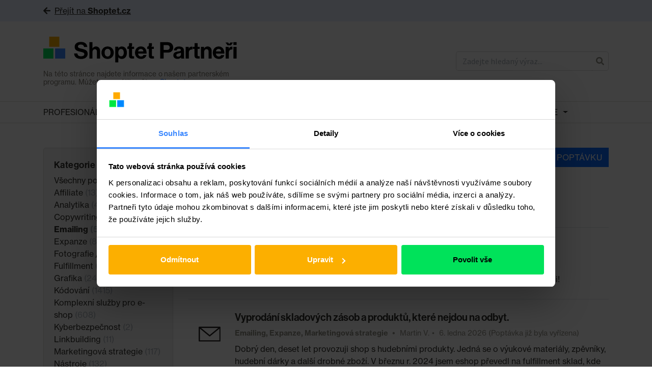

--- FILE ---
content_type: text/html; charset=UTF-8
request_url: https://partneri.shoptet.cz/poptavky/emailing/
body_size: 20230
content:
<!DOCTYPE html>
<html class="no-js" lang="cs">
	<head>
		<script data-cookieconsent="ignore">
			window.dataLayer = window.dataLayer || [];
			dataLayer.push({
				'event': 'loaded_starting',
				'timestampStart': new Date().getTime(),
			});
		</script>
		<script data-cookieconsent="ignore">
			var load_gtm = (function (e) {
				var loaded = false;
				return function () {
					if (!loaded) {
						loaded = true;
						(function(w,d,s,l,i){ w[l]=w[l]||[];w[l].push({ 'gtm.start': new Date().getTime(),event:'gtm.js' }); var f=d.getElementsByTagName(s)[0],j=d.createElement(s),dl=l!='dataLayer'?'&l='+l:'';j.async=true;j.src='https://www.googletagmanager.com/gtm.js?id='+i+dl;f.parentNode.insertBefore(j,f);
						})(window,document,'script','dataLayer','GTM-P8ZPQCR');
						dataLayer.push({
							'event': 'loaded_gtm',
							'timestampGtm': new Date().getTime(),
						});
					}
				};
			})();
			window.addEventListener('CookiebotOnDialogDisplay', load_gtm, false);
			window.addEventListener('CookiebotOnConsentReady', load_gtm, false);
			window.addEventListener('DOMContentLoaded', () => setTimeout(() => load_gtm(), 5000), false);
		</script>
		<script id="Cookiebot" src="https://consent.cookiebot.com/uc.js" data-consentmode="disabled" data-cbid="5b595b57-05f3-40db-b48a-8929de34f69f" type="text/javascript" async></script>
		<script data-cookieconsent="ignore">
			dataLayer.push({
				'event': 'loaded_cookiebot',
				'timestampCookiebot': new Date().getTime(),
			});
		</script>
	  <meta charset="UTF-8">
	  <title>
	    	      Kategorie poptávek   Emailing – Shoptet Partneři
	    	  </title>
	  <meta name="description" content="">
	  <meta http-equiv="Content-Type" content="text/html; charset=UTF-8">
	  <meta http-equiv="X-UA-Compatible" content="IE=edge">
	  <meta name="viewport" content="width=device-width, initial-scale=1, shrink-to-fit=no">

		<link rel="preload" href="https://partneri.shoptet.cz/wp-content/themes/shoptet/assets/NHaasGroteskDSPro-35XLt.otf" as="font" crossOrigin="" />
		<link rel="preload" href="https://partneri.shoptet.cz/wp-content/themes/shoptet/assets/NHaasGroteskDSPro-55Rg.otf" as="font" crossOrigin="" />
		<link rel="preload" href="https://partneri.shoptet.cz/wp-content/themes/shoptet/assets/NHaasGroteskDSPro-65Md.otf" as="font" crossOrigin="" />

		

	
		
					<link rel="next" href="https://partneri.shoptet.cz/poptavky/emailing/strana/2/">
		
		<link rel="canonical" href="https://partneri.shoptet.cz/poptavky/emailing/">

	
	<meta property="og:url" content="https://partneri.shoptet.cz/poptavky/emailing/">
	<meta property="og:type" content="website">


					<meta property="og:image" content="https://partneri.shoptet.cz/wp-content/uploads/2023/05/og_image_partnerishoptetcz-500x262-1.png">
		
		<meta property="og:title" content="Kategorie poptávek   Emailing – Shoptet Partneři">
		<meta property="og:description" content="">
		<meta property="og:locale" content="cs_CZ">

	  <meta name='robots' content='max-image-preview:large' />

		<!-- Meta Tag Manager -->
		<meta name="seznam-wmt" content="Ru8vWncCQehmnijZy0lvOz3xuRoP0jGh" />
		<meta name="google-site-verification" content="iROurjABJi4ZGGiQg2FA_yvJsiEMI8sR-E0QnE1tWoY" />
		<!-- / Meta Tag Manager -->
<link rel='dns-prefetch' href='//www.google.com' />
<link rel='dns-prefetch' href='//use.fontawesome.com' />
<link rel="alternate" type="application/rss+xml" title="Shoptet Partneři &raquo; Emailing Kategorie poptávek RSS" href="https://partneri.shoptet.cz/poptavky/emailing/feed/" />
<style id='wp-img-auto-sizes-contain-inline-css' type='text/css'>
img:is([sizes=auto i],[sizes^="auto," i]){contain-intrinsic-size:3000px 1500px}
/*# sourceURL=wp-img-auto-sizes-contain-inline-css */
</style>
<style id='wp-emoji-styles-inline-css' type='text/css'>

	img.wp-smiley, img.emoji {
		display: inline !important;
		border: none !important;
		box-shadow: none !important;
		height: 1em !important;
		width: 1em !important;
		margin: 0 0.07em !important;
		vertical-align: -0.1em !important;
		background: none !important;
		padding: 0 !important;
	}
/*# sourceURL=wp-emoji-styles-inline-css */
</style>
<style id='classic-theme-styles-inline-css' type='text/css'>
/*! This file is auto-generated */
.wp-block-button__link{color:#fff;background-color:#32373c;border-radius:9999px;box-shadow:none;text-decoration:none;padding:calc(.667em + 2px) calc(1.333em + 2px);font-size:1.125em}.wp-block-file__button{background:#32373c;color:#fff;text-decoration:none}
/*# sourceURL=/wp-includes/css/classic-themes.min.css */
</style>
<link rel='stylesheet' id='main-css' href='https://partneri.shoptet.cz/wp-content/themes/shoptet/assets/main.css?ver=1760004367' type='text/css' media='all' />
<script type="text/javascript" src="//www.google.com/recaptcha/api.js?ver=6.9" id="recaptcha-js"></script>
<script type="text/javascript" src="https://use.fontawesome.com/releases/v5.0.6/js/all.js?ver=6.9" id="fontawesome-js"></script>
<link rel="https://api.w.org/" href="https://partneri.shoptet.cz/wp-json/" /><link rel="alternate" title="JSON" type="application/json" href="https://partneri.shoptet.cz/wp-json/wp/v2/category_requests/67" /><link rel="preconnect" href="https://res.cloudinary.com" crossorigin><link rel="dns-prefetch" href="https://res.cloudinary.com"><link rel="preconnect" href="https://use.typekit.net" crossorigin><link rel="dns-prefetch" href="https://use.typekit.net"><link rel="stylesheet" href="https://res.cloudinary.com/shoptet/raw/upload/v1732634718/fonts/neue-haas-grotesk.css"><link rel="stylesheet" href="https://use.typekit.net/zti8imj.css"><link rel="icon" href="https://partneri.shoptet.cz/wp-content/uploads/2023/08/cropped-shoptet-32x32.png" sizes="32x32" />
<link rel="icon" href="https://partneri.shoptet.cz/wp-content/uploads/2023/08/cropped-shoptet-192x192.png" sizes="192x192" />
<link rel="apple-touch-icon" href="https://partneri.shoptet.cz/wp-content/uploads/2023/08/cropped-shoptet-180x180.png" />
<meta name="msapplication-TileImage" content="https://partneri.shoptet.cz/wp-content/uploads/2023/08/cropped-shoptet-270x270.png" />


	  <!-- Le HTML5 shim, for IE6-8 support of HTML5 elements -->
	  <!--[if lt IE 9]>
	    <script src="//html5shim.googlecode.com/svn/trunk/html5.js"></script>
	  <![endif]-->

	<style id='global-styles-inline-css' type='text/css'>
:root{--wp--preset--aspect-ratio--square: 1;--wp--preset--aspect-ratio--4-3: 4/3;--wp--preset--aspect-ratio--3-4: 3/4;--wp--preset--aspect-ratio--3-2: 3/2;--wp--preset--aspect-ratio--2-3: 2/3;--wp--preset--aspect-ratio--16-9: 16/9;--wp--preset--aspect-ratio--9-16: 9/16;--wp--preset--color--black: #000000;--wp--preset--color--cyan-bluish-gray: #abb8c3;--wp--preset--color--white: #ffffff;--wp--preset--color--pale-pink: #f78da7;--wp--preset--color--vivid-red: #cf2e2e;--wp--preset--color--luminous-vivid-orange: #ff6900;--wp--preset--color--luminous-vivid-amber: #fcb900;--wp--preset--color--light-green-cyan: #7bdcb5;--wp--preset--color--vivid-green-cyan: #00d084;--wp--preset--color--pale-cyan-blue: #8ed1fc;--wp--preset--color--vivid-cyan-blue: #0693e3;--wp--preset--color--vivid-purple: #9b51e0;--wp--preset--gradient--vivid-cyan-blue-to-vivid-purple: linear-gradient(135deg,rgb(6,147,227) 0%,rgb(155,81,224) 100%);--wp--preset--gradient--light-green-cyan-to-vivid-green-cyan: linear-gradient(135deg,rgb(122,220,180) 0%,rgb(0,208,130) 100%);--wp--preset--gradient--luminous-vivid-amber-to-luminous-vivid-orange: linear-gradient(135deg,rgb(252,185,0) 0%,rgb(255,105,0) 100%);--wp--preset--gradient--luminous-vivid-orange-to-vivid-red: linear-gradient(135deg,rgb(255,105,0) 0%,rgb(207,46,46) 100%);--wp--preset--gradient--very-light-gray-to-cyan-bluish-gray: linear-gradient(135deg,rgb(238,238,238) 0%,rgb(169,184,195) 100%);--wp--preset--gradient--cool-to-warm-spectrum: linear-gradient(135deg,rgb(74,234,220) 0%,rgb(151,120,209) 20%,rgb(207,42,186) 40%,rgb(238,44,130) 60%,rgb(251,105,98) 80%,rgb(254,248,76) 100%);--wp--preset--gradient--blush-light-purple: linear-gradient(135deg,rgb(255,206,236) 0%,rgb(152,150,240) 100%);--wp--preset--gradient--blush-bordeaux: linear-gradient(135deg,rgb(254,205,165) 0%,rgb(254,45,45) 50%,rgb(107,0,62) 100%);--wp--preset--gradient--luminous-dusk: linear-gradient(135deg,rgb(255,203,112) 0%,rgb(199,81,192) 50%,rgb(65,88,208) 100%);--wp--preset--gradient--pale-ocean: linear-gradient(135deg,rgb(255,245,203) 0%,rgb(182,227,212) 50%,rgb(51,167,181) 100%);--wp--preset--gradient--electric-grass: linear-gradient(135deg,rgb(202,248,128) 0%,rgb(113,206,126) 100%);--wp--preset--gradient--midnight: linear-gradient(135deg,rgb(2,3,129) 0%,rgb(40,116,252) 100%);--wp--preset--font-size--small: 13px;--wp--preset--font-size--medium: 20px;--wp--preset--font-size--large: 36px;--wp--preset--font-size--x-large: 42px;--wp--preset--spacing--20: 0.44rem;--wp--preset--spacing--30: 0.67rem;--wp--preset--spacing--40: 1rem;--wp--preset--spacing--50: 1.5rem;--wp--preset--spacing--60: 2.25rem;--wp--preset--spacing--70: 3.38rem;--wp--preset--spacing--80: 5.06rem;--wp--preset--shadow--natural: 6px 6px 9px rgba(0, 0, 0, 0.2);--wp--preset--shadow--deep: 12px 12px 50px rgba(0, 0, 0, 0.4);--wp--preset--shadow--sharp: 6px 6px 0px rgba(0, 0, 0, 0.2);--wp--preset--shadow--outlined: 6px 6px 0px -3px rgb(255, 255, 255), 6px 6px rgb(0, 0, 0);--wp--preset--shadow--crisp: 6px 6px 0px rgb(0, 0, 0);}:where(.is-layout-flex){gap: 0.5em;}:where(.is-layout-grid){gap: 0.5em;}body .is-layout-flex{display: flex;}.is-layout-flex{flex-wrap: wrap;align-items: center;}.is-layout-flex > :is(*, div){margin: 0;}body .is-layout-grid{display: grid;}.is-layout-grid > :is(*, div){margin: 0;}:where(.wp-block-columns.is-layout-flex){gap: 2em;}:where(.wp-block-columns.is-layout-grid){gap: 2em;}:where(.wp-block-post-template.is-layout-flex){gap: 1.25em;}:where(.wp-block-post-template.is-layout-grid){gap: 1.25em;}.has-black-color{color: var(--wp--preset--color--black) !important;}.has-cyan-bluish-gray-color{color: var(--wp--preset--color--cyan-bluish-gray) !important;}.has-white-color{color: var(--wp--preset--color--white) !important;}.has-pale-pink-color{color: var(--wp--preset--color--pale-pink) !important;}.has-vivid-red-color{color: var(--wp--preset--color--vivid-red) !important;}.has-luminous-vivid-orange-color{color: var(--wp--preset--color--luminous-vivid-orange) !important;}.has-luminous-vivid-amber-color{color: var(--wp--preset--color--luminous-vivid-amber) !important;}.has-light-green-cyan-color{color: var(--wp--preset--color--light-green-cyan) !important;}.has-vivid-green-cyan-color{color: var(--wp--preset--color--vivid-green-cyan) !important;}.has-pale-cyan-blue-color{color: var(--wp--preset--color--pale-cyan-blue) !important;}.has-vivid-cyan-blue-color{color: var(--wp--preset--color--vivid-cyan-blue) !important;}.has-vivid-purple-color{color: var(--wp--preset--color--vivid-purple) !important;}.has-black-background-color{background-color: var(--wp--preset--color--black) !important;}.has-cyan-bluish-gray-background-color{background-color: var(--wp--preset--color--cyan-bluish-gray) !important;}.has-white-background-color{background-color: var(--wp--preset--color--white) !important;}.has-pale-pink-background-color{background-color: var(--wp--preset--color--pale-pink) !important;}.has-vivid-red-background-color{background-color: var(--wp--preset--color--vivid-red) !important;}.has-luminous-vivid-orange-background-color{background-color: var(--wp--preset--color--luminous-vivid-orange) !important;}.has-luminous-vivid-amber-background-color{background-color: var(--wp--preset--color--luminous-vivid-amber) !important;}.has-light-green-cyan-background-color{background-color: var(--wp--preset--color--light-green-cyan) !important;}.has-vivid-green-cyan-background-color{background-color: var(--wp--preset--color--vivid-green-cyan) !important;}.has-pale-cyan-blue-background-color{background-color: var(--wp--preset--color--pale-cyan-blue) !important;}.has-vivid-cyan-blue-background-color{background-color: var(--wp--preset--color--vivid-cyan-blue) !important;}.has-vivid-purple-background-color{background-color: var(--wp--preset--color--vivid-purple) !important;}.has-black-border-color{border-color: var(--wp--preset--color--black) !important;}.has-cyan-bluish-gray-border-color{border-color: var(--wp--preset--color--cyan-bluish-gray) !important;}.has-white-border-color{border-color: var(--wp--preset--color--white) !important;}.has-pale-pink-border-color{border-color: var(--wp--preset--color--pale-pink) !important;}.has-vivid-red-border-color{border-color: var(--wp--preset--color--vivid-red) !important;}.has-luminous-vivid-orange-border-color{border-color: var(--wp--preset--color--luminous-vivid-orange) !important;}.has-luminous-vivid-amber-border-color{border-color: var(--wp--preset--color--luminous-vivid-amber) !important;}.has-light-green-cyan-border-color{border-color: var(--wp--preset--color--light-green-cyan) !important;}.has-vivid-green-cyan-border-color{border-color: var(--wp--preset--color--vivid-green-cyan) !important;}.has-pale-cyan-blue-border-color{border-color: var(--wp--preset--color--pale-cyan-blue) !important;}.has-vivid-cyan-blue-border-color{border-color: var(--wp--preset--color--vivid-cyan-blue) !important;}.has-vivid-purple-border-color{border-color: var(--wp--preset--color--vivid-purple) !important;}.has-vivid-cyan-blue-to-vivid-purple-gradient-background{background: var(--wp--preset--gradient--vivid-cyan-blue-to-vivid-purple) !important;}.has-light-green-cyan-to-vivid-green-cyan-gradient-background{background: var(--wp--preset--gradient--light-green-cyan-to-vivid-green-cyan) !important;}.has-luminous-vivid-amber-to-luminous-vivid-orange-gradient-background{background: var(--wp--preset--gradient--luminous-vivid-amber-to-luminous-vivid-orange) !important;}.has-luminous-vivid-orange-to-vivid-red-gradient-background{background: var(--wp--preset--gradient--luminous-vivid-orange-to-vivid-red) !important;}.has-very-light-gray-to-cyan-bluish-gray-gradient-background{background: var(--wp--preset--gradient--very-light-gray-to-cyan-bluish-gray) !important;}.has-cool-to-warm-spectrum-gradient-background{background: var(--wp--preset--gradient--cool-to-warm-spectrum) !important;}.has-blush-light-purple-gradient-background{background: var(--wp--preset--gradient--blush-light-purple) !important;}.has-blush-bordeaux-gradient-background{background: var(--wp--preset--gradient--blush-bordeaux) !important;}.has-luminous-dusk-gradient-background{background: var(--wp--preset--gradient--luminous-dusk) !important;}.has-pale-ocean-gradient-background{background: var(--wp--preset--gradient--pale-ocean) !important;}.has-electric-grass-gradient-background{background: var(--wp--preset--gradient--electric-grass) !important;}.has-midnight-gradient-background{background: var(--wp--preset--gradient--midnight) !important;}.has-small-font-size{font-size: var(--wp--preset--font-size--small) !important;}.has-medium-font-size{font-size: var(--wp--preset--font-size--medium) !important;}.has-large-font-size{font-size: var(--wp--preset--font-size--large) !important;}.has-x-large-font-size{font-size: var(--wp--preset--font-size--x-large) !important;}
/*# sourceURL=global-styles-inline-css */
</style>
</head>

	<body class="archive tax-category_requests term-emailing term-67 wp-custom-logo wp-theme-shoptet">

		<noscript>
			<iframe src="https://www.googletagmanager.com/ns.html?id=GTM-P8ZPQCR" height="0" width="0" style="display:none;visibility:hidden"></iframe>
		</noscript>

						<link href="https://fonts.googleapis.com/css?family=Source+Sans+Pro:300,400,600&amp;subset=latin-ext" rel="stylesheet">

				<div id="fb-root"></div>
		<script>(function(d, s, id) {
		  var js, fjs = d.getElementsByTagName(s)[0];
		  if (d.getElementById(id)) return;
		  js = d.createElement(s); js.id = id;
		  js.src = 'https://connect.facebook.net/cs_CZ/sdk.js#xfbml=1&version=v2.10';
		  fjs.parentNode.insertBefore(js, fjs);
		}(document, 'script', 'facebook-jssdk'));</script>

									<div class="go-to-shoptet">
  <div class="container">
    <a href="https://www.shoptet.cz/" target="_blank"><i class="fas fa-arrow-left mr-2" aria-hidden="true"></i>Přejít na <strong>Shoptet.cz</strong></a>
  </div>
</div>						<header class="header" role="banner">
	<div class="container">
		<div class="header-inner" itemscope itemtype="https://schema.org/WebSite">

			<meta itemprop="headline" content="
									Kategorie poptávek   Emailing, Shoptet Partneři
							">

			<meta itemprop="url" content="https://partneri.shoptet.cz">
			<meta itemprop="text" content="">

			<div class="header-logo-group">
				<a
					class="header-logo"
					href="https://partneri.shoptet.cz"
					title="Zpět na domovskou stránku"
				>
					<img
						class="header-logo-group-img"
						src="https://partneri.shoptet.cz/wp-content/uploads/2023/08/partneri.svg"
						alt="Shoptet Partneři"
					>
				</a>
				<p class="header-logo-group-desc">Na této stránce najdete informace o našem partnerském programu. Můžete se vrátit zpět na <a href="https://www.shoptet.cz/" target="_blank">Shoptet.cz</a></p>
			</div>

			<form
				class="header-search"
				action="https://partneri.shoptet.cz"
				role="search"
				itemprop="potentialAction"
				itemscope
				itemtype="http://schema.org/SearchAction"
				id="search-form"
				data-form-type="search"
				data-search
			>
				<meta itemprop="target" content="?s={s}">
				<div class="input-group">
					<input
						type="search"
						class="form-control border-right-0"
						name="s"
						value=""
						placeholder="Zadejte hledaný výraz..."
						autocomplete="off"
						required
						itemprop="query-input"
					>
					<span class="input-group-btn">
						<button class="btn btn-input border-left-0 px-2" style="border-top-right-radius: 5px;border-bottom-right-radius: 5px;" type="submit">
							<i class="fas fa-search" aria-hidden="true"></i>
						</button>
					</span>
				</div>
			</form>

			
		</div>
	</div>
</header>

<div id="navigation">
    <div class="container">
        <div id="shp_navigation_wrapper" class="responsive-nav">
           <ul id="shp_navigation" class="visible-links">
               <li class="has-dropdown shp_menu-item"><a href="/profesionalove/" class="shp_menu-item-link">Profesionálové</a><span class="caret dropdown-toggle" data-target="#" data-toggle="dropdown" aria-haspopup="true" aria-expanded="false"></span>
                    <ul class="shp_navigation-submenu dropdown-menu dropdown-menu-right" aria-labelledby="categoriesDropdown">
                                              <li class="shp_menu-item"><a href="https://partneri.shoptet.cz/profesionalove/affiliate/" class="shp_menu-item-link">
                          Affiliate
                        </a></li>
                                              <li class="shp_menu-item"><a href="https://partneri.shoptet.cz/profesionalove/analytika/" class="shp_menu-item-link">
                          Analytika
                        </a></li>
                                              <li class="shp_menu-item"><a href="https://partneri.shoptet.cz/profesionalove/copywriting/" class="shp_menu-item-link">
                          Copywriting
                        </a></li>
                                              <li class="shp_menu-item"><a href="https://partneri.shoptet.cz/profesionalove/emailing/" class="shp_menu-item-link">
                          Emailing
                        </a></li>
                                              <li class="shp_menu-item"><a href="https://partneri.shoptet.cz/profesionalove/expanze/" class="shp_menu-item-link">
                          Expanze
                        </a></li>
                                              <li class="shp_menu-item"><a href="https://partneri.shoptet.cz/profesionalove/fotografie-video/" class="shp_menu-item-link">
                          Fotografie / Video
                        </a></li>
                                              <li class="shp_menu-item"><a href="https://partneri.shoptet.cz/profesionalove/fulfillment/" class="shp_menu-item-link">
                          Fulfillment
                        </a></li>
                                              <li class="shp_menu-item"><a href="https://partneri.shoptet.cz/profesionalove/grafika/" class="shp_menu-item-link">
                          Grafika
                        </a></li>
                                              <li class="shp_menu-item"><a href="https://partneri.shoptet.cz/profesionalove/kodovani/" class="shp_menu-item-link">
                          Kódování
                        </a></li>
                                              <li class="shp_menu-item"><a href="https://partneri.shoptet.cz/profesionalove/komplexni-sluzby-pro-e-shop/" class="shp_menu-item-link">
                          Komplexní služby pro e-shop
                        </a></li>
                                              <li class="shp_menu-item"><a href="https://partneri.shoptet.cz/profesionalove/linkbuilding/" class="shp_menu-item-link">
                          Linkbuilding
                        </a></li>
                                              <li class="shp_menu-item"><a href="https://partneri.shoptet.cz/profesionalove/marketingova-strategie/" class="shp_menu-item-link">
                          Marketingová strategie
                        </a></li>
                                              <li class="shp_menu-item"><a href="https://partneri.shoptet.cz/profesionalove/nastroje/" class="shp_menu-item-link">
                          Nástroje
                        </a></li>
                                              <li class="shp_menu-item"><a href="https://partneri.shoptet.cz/profesionalove/obalove-materialy/" class="shp_menu-item-link">
                          Obalové materiály
                        </a></li>
                                              <li class="shp_menu-item"><a href="https://partneri.shoptet.cz/profesionalove/podnikatelske-poradenstvi/" class="shp_menu-item-link">
                          Podnikatelské poradenství
                        </a></li>
                                              <li class="shp_menu-item"><a href="https://partneri.shoptet.cz/profesionalove/ppc/" class="shp_menu-item-link">
                          PPC
                        </a></li>
                                              <li class="shp_menu-item"><a href="https://partneri.shoptet.cz/profesionalove/pravo/" class="shp_menu-item-link">
                          Právo
                        </a></li>
                                              <li class="shp_menu-item"><a href="https://partneri.shoptet.cz/profesionalove/preklady/" class="shp_menu-item-link">
                          Překlady
                        </a></li>
                                              <li class="shp_menu-item"><a href="https://partneri.shoptet.cz/profesionalove/prevod-a-priprava-dat/" class="shp_menu-item-link">
                          Převod a příprava dat
                        </a></li>
                                              <li class="shp_menu-item"><a href="https://partneri.shoptet.cz/profesionalove/programovani/" class="shp_menu-item-link">
                          Programování
                        </a></li>
                                              <li class="shp_menu-item"><a href="https://partneri.shoptet.cz/profesionalove/projektove-rizeni/" class="shp_menu-item-link">
                          Projektové řízení
                        </a></li>
                                              <li class="shp_menu-item"><a href="https://partneri.shoptet.cz/profesionalove/seo/" class="shp_menu-item-link">
                          SEO
                        </a></li>
                                              <li class="shp_menu-item"><a href="https://partneri.shoptet.cz/profesionalove/shoptet-premium/" class="shp_menu-item-link">
                          Shoptet Premium
                        </a></li>
                                              <li class="shp_menu-item"><a href="https://partneri.shoptet.cz/profesionalove/skoleni-shoptet-administrace/" class="shp_menu-item-link">
                          Školení a Shoptet administrace
                        </a></li>
                                              <li class="shp_menu-item"><a href="https://partneri.shoptet.cz/profesionalove/socialni-media/" class="shp_menu-item-link">
                          Sociální média
                        </a></li>
                                              <li class="shp_menu-item"><a href="https://partneri.shoptet.cz/profesionalove/ucetnictvi/" class="shp_menu-item-link">
                          Účetnictví
                        </a></li>
                                              <li class="shp_menu-item"><a href="https://partneri.shoptet.cz/profesionalove/ux/" class="shp_menu-item-link">
                          UX
                        </a></li>
                                              <li class="shp_menu-item"><a href="https://partneri.shoptet.cz/profesionalove/zakaznicke-sluzby/" class="shp_menu-item-link">
                          Zákaznické služby
                        </a></li>
                                              <li class="shp_menu-item"><a href="https://partneri.shoptet.cz/profesionalove/zbozaky/" class="shp_menu-item-link">
                          Zbožáky
                        </a></li>
                                          </ul>
                </li>
                									<li class=" shp_menu-item"><a href="https://partneri.shoptet.cz/poptavky/" class="shp_menu-item-link">Poptávky</a>																				</li>
                									<li class=" shp_menu-item"><a href="https://partneri.shoptet.cz/webinare/" class="shp_menu-item-link">Webináře</a>																				</li>
                									<li class=" shp_menu-item"><a href="https://www.shoptet.cz/vyhody-a-slevy/" class="shp_menu-item-link">Výhody a slevy</a>																				</li>
                									<li class="has-dropdown shp_menu-item"><a href="https://partneri.shoptet.cz/informace-o-partnerech-pro-e-shopare/" class="shp_menu-item-link">Info pro e-shopaře</a><span class="caret dropdown-toggle" data-target="#" data-toggle="dropdown" aria-haspopup="true" aria-expanded="false"></span>																							<ul class="shp_navigation-submenu dropdown-menu dropdown-menu-right" aria-labelledby="categoriesDropdown">
																											<li class="shp_menu-item"><a href="https://partneri.shoptet.cz/jak-funguji-shoptet-partneri/" class="shp_menu-item-link">
															Jak fungují Shoptet Partneři
														</a></li>
																											<li class="shp_menu-item"><a href="https://partneri.shoptet.cz/jak-funguji-poptavky/" class="shp_menu-item-link">
															Jak fungují Poptávky
														</a></li>
																											<li class="shp_menu-item"><a href="https://partneri.shoptet.cz/shoptet-premium-2/" class="shp_menu-item-link">
															Shoptet Premium
														</a></li>
																									</ul>
																				</li>
                									<li class="has-dropdown shp_menu-item"><a href="https://partneri.shoptet.cz/pro-zajemce-o-partnerstvi/" class="shp_menu-item-link">Info pro partnery a zájemce</a><span class="caret dropdown-toggle" data-target="#" data-toggle="dropdown" aria-haspopup="true" aria-expanded="false"></span>																							<ul class="shp_navigation-submenu dropdown-menu dropdown-menu-right" aria-labelledby="categoriesDropdown">
																											<li class="shp_menu-item"><a href="https://partneri.shoptet.cz/urovne-partnerstvi/" class="shp_menu-item-link">
															Úrovně Partnerství
														</a></li>
																											<li class="shp_menu-item"><a href="https://partneri.shoptet.cz/vyhody-pro-partnery/" class="shp_menu-item-link">
															Výhody pro Partnery
														</a></li>
																											<li class="shp_menu-item"><a href="https://partneri.shoptet.cz/certifikace-a-podminky/" class="shp_menu-item-link">
															Certifikace a podmínky
														</a></li>
																											<li class="shp_menu-item"><a href="https://partneri.shoptet.cz/jak-se-stat-partnerem/" class="shp_menu-item-link">
															Jak se stát Partnerem?
														</a></li>
																											<li class="shp_menu-item"><a href="https://partneri.shoptet.cz/api-partneri/" class="shp_menu-item-link">
															API Partneři
														</a></li>
																											<li class="shp_menu-item"><a href="https://partneri.shoptet.cz/kdo-se-v-shoptetu-o-partnery-stara/" class="shp_menu-item-link">
															Kdo se v Shoptetu o Partnery stará
														</a></li>
																											<li class="shp_menu-item"><a href="https://partneri.shoptet.cz/kde-je-spoluprace-shoptetu-partneru-videt/" class="shp_menu-item-link">
															Kde je spolupráce Shoptetu &#038; Partnerů vidět? 
														</a></li>
																											<li class="shp_menu-item"><a href="https://partneri.shoptet.cz/onboarding-oddeleni/" class="shp_menu-item-link">
															Onboarding oddělení
														</a></li>
																											<li class="shp_menu-item"><a href="https://partneri.shoptet.cz/shoptet-premium-affiliate/" class="shp_menu-item-link">
															Shoptet Premium Affiliate
														</a></li>
																									</ul>
																				</li>
                            </ul>
        </div>
    </div>
</div>
		
				
		<main role="main">
			
	<div class="container py-5 mb-4">

  <div class="row">
          <div class="col-12 col-md-4 col-lg-3">
        <div class="filter mb-4 mb-md-0">
  <button
    class="btn btn-primary d-md-none"
    type="button"
    data-toggle="collapse"
    href="#filtersCollapse"
    role="button"
    aria-expanded="false"
    aria-controls="filtersCollapse"
  >
    Zobrazit filtry
  </button>

  <div class="collapse d-md-block" id="filtersCollapse">

    <div class="mt-3 mt-md-0">
      <p class="h5 font-weight-bold mt-0 mb-2">
        Kategorie
      </p>

      <ul class="list-unstyled mb-0">
        <li>
          <a class="filter-link" href="https://partneri.shoptet.cz/poptavky/">
            Všechny poptávky
            <span class="text-semilight">(3780)</span>
          </a>
        </li>
                  <li>
            <a class="filter-link " href="https://partneri.shoptet.cz/poptavky/affiliate/">
              Affiliate
              <span class="text-semilight">(13)</span>
            </a>
          </li>
                  <li>
            <a class="filter-link " href="https://partneri.shoptet.cz/poptavky/analytika/">
              Analytika
              <span class="text-semilight">(44)</span>
            </a>
          </li>
                  <li>
            <a class="filter-link " href="https://partneri.shoptet.cz/poptavky/copywriting/">
              Copywriting
              <span class="text-semilight">(41)</span>
            </a>
          </li>
                  <li>
            <a class="filter-link filter-link-active" href="https://partneri.shoptet.cz/poptavky/emailing/">
              Emailing
              <span class="text-semilight">(58)</span>
            </a>
          </li>
                  <li>
            <a class="filter-link " href="https://partneri.shoptet.cz/poptavky/expanze/">
              Expanze
              <span class="text-semilight">(87)</span>
            </a>
          </li>
                  <li>
            <a class="filter-link " href="https://partneri.shoptet.cz/poptavky/fotografie-video/">
              Fotografie / Video
              <span class="text-semilight">(26)</span>
            </a>
          </li>
                  <li>
            <a class="filter-link " href="https://partneri.shoptet.cz/poptavky/fulfillment/">
              Fulfillment
              <span class="text-semilight">(24)</span>
            </a>
          </li>
                  <li>
            <a class="filter-link " href="https://partneri.shoptet.cz/poptavky/grafika/">
              Grafika
              <span class="text-semilight">(249)</span>
            </a>
          </li>
                  <li>
            <a class="filter-link " href="https://partneri.shoptet.cz/poptavky/kodovani/">
              Kódování
              <span class="text-semilight">(1415)</span>
            </a>
          </li>
                  <li>
            <a class="filter-link " href="https://partneri.shoptet.cz/poptavky/komplexni-sluzby-pro-e-shop/">
              Komplexní služby pro e-shop
              <span class="text-semilight">(608)</span>
            </a>
          </li>
                  <li>
            <a class="filter-link " href="https://partneri.shoptet.cz/poptavky/kyberbezpecnost/">
              Kyberbezpečnost
              <span class="text-semilight">(2)</span>
            </a>
          </li>
                  <li>
            <a class="filter-link " href="https://partneri.shoptet.cz/poptavky/linkbuilding/">
              Linkbuilding
              <span class="text-semilight">(11)</span>
            </a>
          </li>
                  <li>
            <a class="filter-link " href="https://partneri.shoptet.cz/poptavky/marketingova-strategie/">
              Marketingová strategie
              <span class="text-semilight">(117)</span>
            </a>
          </li>
                  <li>
            <a class="filter-link " href="https://partneri.shoptet.cz/poptavky/nastroje/">
              Nástroje
              <span class="text-semilight">(132)</span>
            </a>
          </li>
                  <li>
            <a class="filter-link " href="https://partneri.shoptet.cz/poptavky/obalove-materialy/">
              Obalové materiály
              <span class="text-semilight">(4)</span>
            </a>
          </li>
                  <li>
            <a class="filter-link " href="https://partneri.shoptet.cz/poptavky/podnikatelske-poradenstvi/">
              Podnikatelské poradenství
              <span class="text-semilight">(14)</span>
            </a>
          </li>
                  <li>
            <a class="filter-link " href="https://partneri.shoptet.cz/poptavky/ppc/">
              PPC
              <span class="text-semilight">(99)</span>
            </a>
          </li>
                  <li>
            <a class="filter-link " href="https://partneri.shoptet.cz/poptavky/pravo/">
              Právo
              <span class="text-semilight">(23)</span>
            </a>
          </li>
                  <li>
            <a class="filter-link " href="https://partneri.shoptet.cz/poptavky/preklady/">
              Překlady
              <span class="text-semilight">(24)</span>
            </a>
          </li>
                  <li>
            <a class="filter-link " href="https://partneri.shoptet.cz/poptavky/prevod-a-priprava-dat/">
              Převod a příprava dat
              <span class="text-semilight">(483)</span>
            </a>
          </li>
                  <li>
            <a class="filter-link " href="https://partneri.shoptet.cz/poptavky/programovani/">
              Programování
              <span class="text-semilight">(1016)</span>
            </a>
          </li>
                  <li>
            <a class="filter-link " href="https://partneri.shoptet.cz/poptavky/projektove-rizeni/">
              Projektové řízení
              <span class="text-semilight">(15)</span>
            </a>
          </li>
                  <li>
            <a class="filter-link " href="https://partneri.shoptet.cz/poptavky/seo/">
              SEO
              <span class="text-semilight">(132)</span>
            </a>
          </li>
                  <li>
            <a class="filter-link " href="https://partneri.shoptet.cz/poptavky/shoptet-premium/">
              Shoptet Premium
              <span class="text-semilight">(15)</span>
            </a>
          </li>
                  <li>
            <a class="filter-link " href="https://partneri.shoptet.cz/poptavky/skoleni-shoptet-administrace/">
              Školení Shoptet administrace
              <span class="text-semilight">(102)</span>
            </a>
          </li>
                  <li>
            <a class="filter-link " href="https://partneri.shoptet.cz/poptavky/socialni-media/">
              Sociální média
              <span class="text-semilight">(60)</span>
            </a>
          </li>
                  <li>
            <a class="filter-link " href="https://partneri.shoptet.cz/poptavky/ucetnictvi/">
              Účetnictví
              <span class="text-semilight">(56)</span>
            </a>
          </li>
                  <li>
            <a class="filter-link " href="https://partneri.shoptet.cz/poptavky/ux/">
              UX
              <span class="text-semilight">(29)</span>
            </a>
          </li>
                  <li>
            <a class="filter-link " href="https://partneri.shoptet.cz/poptavky/zakaznicke-sluzby/">
              Zákaznické služby
              <span class="text-semilight">(20)</span>
            </a>
          </li>
                  <li>
            <a class="filter-link " href="https://partneri.shoptet.cz/poptavky/zbozaky/">
              Zbožáky
              <span class="text-semilight">(75)</span>
            </a>
          </li>
              </ul>

    </div>
  </div>
</div>      </div>
        <div class="col-12 col-md-8 col-lg-9">

      <div class="mb-4">

        <div class="d-md-flex justify-content-between mb-3">
          <h1 class="h2 mb-3 mb-md-0">
            Emailing poptávky
          </h1>
          <div class="ml-md-3">
            <a href="/nova-poptavka/" class="btn btn-primary"  id="cta~add-request-list">
              <i class="fas fa-plus-circle" aria-hidden="true"></i>
              Přidat poptávku
            </a>
          </div>
        </div>

        <div class="mb-3">
          <nav role="navigation">
	<ol class="breadcrumb" itemscope itemtype="http://schema.org/BreadcrumbList">
	  <li class="breadcrumb-item" itemprop="itemListElement" itemscope itemtype="http://schema.org/ListItem">
			<a href="https://partneri.shoptet.cz" itemprop="item">
				<span itemprop="name">Shoptet Partneři</span>
			</a>
			<meta itemprop="position" content="1">
		</li>

		      <li class="breadcrumb-item " itemprop="itemListElement" itemscope itemtype="http://schema.org/ListItem">
									<a href="https://partneri.shoptet.cz/poptavky/" itemprop="item">
						<span itemprop="name">Poptávky</span>
					</a>
								<meta itemprop="position" content="2">
			</li>
          <li class="breadcrumb-item active" itemprop="itemListElement" itemscope itemtype="http://schema.org/ListItem">
									<span itemprop="name">
						Emailing
					</span>
								<meta itemprop="position" content="2">
			</li>
    
	</ol>
</nav>
        </div>

        
        <form class="form-inline" id="requestArchiveFilterForm" action="https://partneri.shoptet.cz/poptavky/emailing/">
  <div class="form-group">
    <label for="orderSelect">
      Seřadit podle:
    </label>
    <select class="form-control custom-select ml-sm-2 mr-sm-4" id="orderSelect" name="orderby">
              <option
          value="date_desc"
                  >
          Nejnovějších
        </option>
              <option
          value="date_asc"
                  >
          Nejstarších
        </option>
          </select>
  </div>
  <div class="form-check">
    <label class="form-check-label">
      <input class="form-check-input" type="checkbox" name="filterby" value="active" >
      Jen aktivní
    </label>
  </div>
</form>
          

      </div>

      
                  <a
  class="request-thumbnail "
  href="https://partneri.shoptet.cz/poptavka/emaily-chodi-zakaznikum-do-spamu/"
  itemscope
	itemtype="http://schema.org/Demand"
  id="Emaily chodí zákazníkům do spamu"
  data-text="Emaily chodí zákazníkům do spamu"
>
  <div class="d-flex">

    <div class="request-thumbnail-icon">
              <svg data-src="https://partneri.shoptet.cz/wp-content/uploads/2017/12/shoptet_icon-07.svg"></svg>
          </div>

    <div class="align-self-center">

      <div class="request-thumbnail-body">

        <div>
          <span class="request-thumbnail-title" itemprop="name">Emaily chodí zákazníkům do spamu</span>
        </div>

        <ul class="request-thumbnail-meta list-inline list-inline-bullet text-muted">
                      <li class="list-inline-item font-weight-bold">
                              Emailing                          </li>
          
                      <li class="list-inline-item" title="Zadavatel">David L.</span></li>
          
          
                      <li class="list-inline-item">
              <time datetime="2026-01-21T14:39:39+01:00" title="Zveřejnění">17. ledna 2026</time>
                          </li>
                  </ul>

                  <p class="request-thumbnail-content mb-0">
            Dobrý den,
můžete mi pomoc s nastavením odesílání emailu? Chodí do spamu.
Děkuji!

          </p>
          <meta itemprop="description" content="Dobrý den,
můžete mi pomoc s nastavením odesílání emailu? Chodí do spamu.
Děkuji!
">
        
      </div>

    </div>

  </div>

</a>                  <a
  class="request-thumbnail "
  href="https://partneri.shoptet.cz/poptavka/vyprodani-skladovych-zasob-a-produktu-ktere-nejdou-na-odbyt/"
  itemscope
	itemtype="http://schema.org/Demand"
  id="Vyprodání skladových zásob a produktů, které nejdou na odbyt."
  data-text="Vyprodání skladových zásob a produktů, které nejdou na odbyt."
>
  <div class="d-flex">

    <div class="request-thumbnail-icon">
              <svg data-src="https://partneri.shoptet.cz/wp-content/uploads/2017/12/shoptet_icon-07.svg"></svg>
          </div>

    <div class="align-self-center">

      <div class="request-thumbnail-body">

        <div>
          <span class="request-thumbnail-title" itemprop="name">Vyprodání skladových zásob a produktů, které nejdou na odbyt.</span>
        </div>

        <ul class="request-thumbnail-meta list-inline list-inline-bullet text-muted">
                      <li class="list-inline-item font-weight-bold">
                              Emailing,                              Expanze,                              Marketingová strategie                          </li>
          
                      <li class="list-inline-item" title="Zadavatel">Martin V.</span></li>
          
                      <meta itemprop="url" content="http://www.houslovyklic.cz">
          
                      <li class="list-inline-item">
              <time datetime="2026-01-21T14:39:39+01:00" title="Zveřejnění">6. ledna 2026</time>
                              (Poptávka již byla vyřízena)
                          </li>
                  </ul>

                  <p class="request-thumbnail-content mb-0">
            Dobrý den, deset let provozuji shop s hudebními produkty. Jedná se o výukové materiály, zpěvníky, hudební dárky a další drobné zboží. V březnu r. 2024 jsem eshop převedl na fulfillment sklad, kde hradím pravidelný měsíční pronájem za obsazené regály a palety. V&hellip;
          </p>
          <meta itemprop="description" content="Dobrý den, deset let provozuji shop s hudebními produkty. Jedná se o výukové materiály, zpěvníky, hudební dárky a další drobné zboží. V březnu r. 2024 jsem eshop převedl na fulfillment sklad, kde hradím pravidelný měsíční pronájem za obsazené regály a palety. V současné době se jedná přibližně o 3200 položek skladem. Z uvedeného počtu eviduji přibližně tisíc produktů s minimálním nebo žádným prodejem. Potřeboval bych neprodejné zboží dostat v krátkém časovém období k zákazníkům, abych snížil celkové náklady za skladování a pronájem. Rád upřednostním telefonickou konzultaci s případnými návrhy možného řešení. Návrhy lze zaslat také emailem, následně bych Vás kontaktoval telefonicky. Nabídky PPC reklam prosím neposílejte, mám externí firmu na reklamy Google, Seznam, Sklik, Heuréku apod. Uvítám pomoc se službou emailing &amp;#8211; vytvoření zajímavé nabídky slev pro stávající registrované zákazníky &amp;#8211; například v rámci novoročních slev, u vybraných produktů vytvoření nižších cen a slev (s garancí předchozí původní ceny 30 dnů podle zákona), popřípadě další možnosti a návrhy, které pomohou neprodejné produkty doprodat. Informace o neprodejném zboží mohu poskytnout přes administraci Shoptetu &amp;#8211; Skladové zásoby produktů, neprodáno v posledních 365 dnech. Děkuji za Vaše nabídky spolupráce a přeji hezký den.
">
        
      </div>

    </div>

  </div>

</a>                  <a
  class="request-thumbnail "
  href="https://partneri.shoptet.cz/poptavka/emailing-poptavam-nastaveni/"
  itemscope
	itemtype="http://schema.org/Demand"
  id="Emailing poptávám nastavení"
  data-text="Emailing poptávám nastavení"
>
  <div class="d-flex">

    <div class="request-thumbnail-icon">
              <svg data-src="https://partneri.shoptet.cz/wp-content/uploads/2017/12/shoptet_icon-07.svg"></svg>
          </div>

    <div class="align-self-center">

      <div class="request-thumbnail-body">

        <div>
          <span class="request-thumbnail-title" itemprop="name">Emailing poptávám nastavení</span>
        </div>

        <ul class="request-thumbnail-meta list-inline list-inline-bullet text-muted">
                      <li class="list-inline-item font-weight-bold">
                              Emailing                          </li>
          
                      <li class="list-inline-item" title="Zadavatel">Eva S.</span></li>
          
                      <meta itemprop="url" content="http://ceskaprobiotika.cz">
          
                      <li class="list-inline-item">
              <time datetime="2026-01-21T14:39:39+01:00" title="Zveřejnění">10. prosince 2025</time>
                          </li>
                  </ul>

                  <p class="request-thumbnail-content mb-0">
            Dobrý den, sháním někoho, kdo se mi bude starat o pravidelný emailing.

          </p>
          <meta itemprop="description" content="Dobrý den, sháním někoho, kdo se mi bude starat o pravidelný emailing.
">
        
      </div>

    </div>

  </div>

</a>                  <a
  class="request-thumbnail "
  href="https://partneri.shoptet.cz/poptavka/spravne-rozesilani-emailu/"
  itemscope
	itemtype="http://schema.org/Demand"
  id="spravne rozesilani emailu"
  data-text="spravne rozesilani emailu"
>
  <div class="d-flex">

    <div class="request-thumbnail-icon">
              <svg data-src="https://partneri.shoptet.cz/wp-content/uploads/2017/12/shoptet_icon-07.svg"></svg>
          </div>

    <div class="align-self-center">

      <div class="request-thumbnail-body">

        <div>
          <span class="request-thumbnail-title" itemprop="name">spravne rozesilani emailu</span>
        </div>

        <ul class="request-thumbnail-meta list-inline list-inline-bullet text-muted">
                      <li class="list-inline-item font-weight-bold">
                              Emailing                          </li>
          
                      <li class="list-inline-item" title="Zadavatel">katerina s.</span></li>
          
                      <meta itemprop="url" content="https://www.ahoj-omalovanky.cz">
          
                      <li class="list-inline-item">
              <time datetime="2026-01-21T14:39:39+01:00" title="Zveřejnění">28. listopadu 2025</time>
                          </li>
                  </ul>

                  <p class="request-thumbnail-content mb-0">
            Dobrý den, mám to špatně nastavené a už je to trošku křížovka – lidem nechodí e-maily nebo končí ve spamu a já tomu vůbec nerozumím a chci to mít dobře nastavené. A klidně založit někde nějaký e-mail, abych na stránkách neměla svůj osobní, ale dát nějaký&hellip;
          </p>
          <meta itemprop="description" content="Dobrý den, mám to špatně nastavené a už je to trošku křížovka – lidem nechodí e-maily nebo končí ve spamu a já tomu vůbec nerozumím a chci to mít dobře nastavené. A klidně založit někde nějaký e-mail, abych na stránkách neměla svůj osobní, ale dát nějaký univerzální někde – klidně tady na Shoptetu. Něco jako napismi@ahojomalovanky.cz nebo tak něco. Ale hlavně mi jde o to, aby lidem správně chodily e-maily. Děkuji.
Jinak doménu mám na Wedosu, ale žádné přihlášení tam nemám, nebo nevím o tom, prostě jen zaplatím FA a je to… 🙁
">
        
      </div>

    </div>

  </div>

</a>                  <a
  class="request-thumbnail "
  href="https://partneri.shoptet.cz/poptavka/emaily-do-spamu/"
  itemscope
	itemtype="http://schema.org/Demand"
  id="Emaily do SPAMU"
  data-text="Emaily do SPAMU"
>
  <div class="d-flex">

    <div class="request-thumbnail-icon">
              <svg data-src="https://partneri.shoptet.cz/wp-content/uploads/2017/12/shoptet_icon-07.svg"></svg>
          </div>

    <div class="align-self-center">

      <div class="request-thumbnail-body">

        <div>
          <span class="request-thumbnail-title" itemprop="name">Emaily do SPAMU</span>
        </div>

        <ul class="request-thumbnail-meta list-inline list-inline-bullet text-muted">
                      <li class="list-inline-item font-weight-bold">
                              Emailing                          </li>
          
                      <li class="list-inline-item" title="Zadavatel">Iveta K.</span></li>
          
          
                      <li class="list-inline-item">
              <time datetime="2026-01-21T14:39:39+01:00" title="Zveřejnění">26. listopadu 2025</time>
                              (Poptávka již byla vyřízena)
                          </li>
                  </ul>

                  <p class="request-thumbnail-content mb-0">
            Dobrý den, informační e-maily z e-shopu zákazníkům padají do Spamu. Stejně tak nám nechodí informační email o přijaté objednávce do doporučených.

          </p>
          <meta itemprop="description" content="Dobrý den, informační e-maily z e-shopu zákazníkům padají do Spamu. Stejně tak nám nechodí informační email o přijaté objednávce do doporučených.
">
        
      </div>

    </div>

  </div>

</a>                  <a
  class="request-thumbnail "
  href="https://partneri.shoptet.cz/poptavka/nastaveni-mer-kodu-heureka-seo-ecomail/"
  itemscope
	itemtype="http://schema.org/Demand"
  id="nastavení měř.kodu, heureka, seo, ecomail"
  data-text="nastavení měř.kodu, heureka, seo, ecomail"
>
  <div class="d-flex">

    <div class="request-thumbnail-icon">
              <svg data-src="https://partneri.shoptet.cz/wp-content/uploads/2017/12/shoptet_icon-07.svg"></svg>
          </div>

    <div class="align-self-center">

      <div class="request-thumbnail-body">

        <div>
          <span class="request-thumbnail-title" itemprop="name">nastavení měř.kodu, heureka, seo, ecomail</span>
        </div>

        <ul class="request-thumbnail-meta list-inline list-inline-bullet text-muted">
                      <li class="list-inline-item font-weight-bold">
                              Emailing,                              Programování,                              SEO                          </li>
          
                      <li class="list-inline-item" title="Zadavatel">barbora k.</span></li>
          
                      <meta itemprop="url" content="http://eshopklickrasy.cz">
          
                      <li class="list-inline-item">
              <time datetime="2026-01-21T14:39:39+01:00" title="Zveřejnění">22. listopadu 2025</time>
                              (Poptávka již byla vyřízena)
                          </li>
                  </ul>

                  <p class="request-thumbnail-content mb-0">
            Dobrý den, v současné době mám spuštěny nový eshop -eshopklickrasy.cz, a k tomu web klickrasy.cz . Co bych potřebovala &amp;#8211; nastavení měřících kodu od Myfox, seo kontrola &amp;#8211; klickrasy.cz, nastavení heureka, seznam, google. Ecomail &amp;#8211; nastaveni pro&hellip;
          </p>
          <meta itemprop="description" content="Dobrý den, v současné době mám spuštěny nový eshop -eshopklickrasy.cz, a k tomu web klickrasy.cz . Co bych potřebovala &amp;#8211; nastavení měřících kodu od Myfox, seo kontrola &amp;#8211; klickrasy.cz, nastavení heureka, seznam, google. Ecomail &amp;#8211; nastaveni pro email kampane, sms kampane.
">
        
      </div>

    </div>

  </div>

</a>                  <a
  class="request-thumbnail "
  href="https://partneri.shoptet.cz/poptavka/e-maily-zakaznikum-chodi-do-spamu/"
  itemscope
	itemtype="http://schema.org/Demand"
  id="E-maily zákazníkům chodí do spamu"
  data-text="E-maily zákazníkům chodí do spamu"
>
  <div class="d-flex">

    <div class="request-thumbnail-icon">
              <svg data-src="https://partneri.shoptet.cz/wp-content/uploads/2017/12/shoptet_icon-07.svg"></svg>
          </div>

    <div class="align-self-center">

      <div class="request-thumbnail-body">

        <div>
          <span class="request-thumbnail-title" itemprop="name">E-maily zákazníkům chodí do spamu</span>
        </div>

        <ul class="request-thumbnail-meta list-inline list-inline-bullet text-muted">
                      <li class="list-inline-item font-weight-bold">
                              Emailing                          </li>
          
                      <li class="list-inline-item" title="Zadavatel">Michaela V.</span></li>
          
                      <meta itemprop="url" content="https://www.myhappyplace.cz/">
          
                      <li class="list-inline-item">
              <time datetime="2026-01-21T14:39:39+01:00" title="Zveřejnění">15. listopadu 2025</time>
                          </li>
                  </ul>

                  <p class="request-thumbnail-content mb-0">
            Dobrý den,
automatické e-maily, i o objednávkách s podklady k platbě, chodí zákazníkům do spamu. Můžete mi prosím pomoct?
Děkuji.

          </p>
          <meta itemprop="description" content="Dobrý den,
automatické e-maily, i o objednávkách s podklady k platbě, chodí zákazníkům do spamu. Můžete mi prosím pomoct?
Děkuji.
">
        
      </div>

    </div>

  </div>

</a>                  <a
  class="request-thumbnail "
  href="https://partneri.shoptet.cz/poptavka/optimalizacia-e-shopu-a-odporucenie-doplnkov/"
  itemscope
	itemtype="http://schema.org/Demand"
  id="Optimalizácia e-shopu a odporučenie doplnkov"
  data-text="Optimalizácia e-shopu a odporučenie doplnkov"
>
  <div class="d-flex">

    <div class="request-thumbnail-icon">
              <svg data-src="https://partneri.shoptet.cz/wp-content/uploads/2017/12/shoptet_icon-07.svg"></svg>
          </div>

    <div class="align-self-center">

      <div class="request-thumbnail-body">

        <div>
          <span class="request-thumbnail-title" itemprop="name">Optimalizácia e-shopu a odporučenie doplnkov</span>
        </div>

        <ul class="request-thumbnail-meta list-inline list-inline-bullet text-muted">
                      <li class="list-inline-item font-weight-bold">
                              Emailing,                              Komplexní služby pro e-shop,                              Marketingová strategie                          </li>
          
                      <li class="list-inline-item" title="Zadavatel">Veronika V.</span></li>
          
                      <meta itemprop="url" content="https://www.arteliercafe.cz">
          
                      <li class="list-inline-item">
              <time datetime="2026-01-21T14:39:39+01:00" title="Zveřejnění">14. listopadu 2025</time>
                              (Poptávka již byla vyřízena)
                          </li>
                  </ul>

                  <p class="request-thumbnail-content mb-0">
            Dobrý deň,
rada by som si dohodla call s niekym, kto by nám vedel pomôcť s optimalizáciou webu a zvýšením obratov. Či už cez basic užívateľské odporáčania alebo cez doplnky presne pre náš produkt kurzov a poukazov ( napr. pop-up, chat a i.). Analýzu máme k dispozícii,&hellip;
          </p>
          <meta itemprop="description" content="Dobrý deň,
rada by som si dohodla call s niekym, kto by nám vedel pomôcť s optimalizáciou webu a zvýšením obratov. Či už cez basic užívateľské odporáčania alebo cez doplnky presne pre náš produkt kurzov a poukazov ( napr. pop-up, chat a i.). Analýzu máme k dispozícii, takže tú by sme si mohli prekonzultovať.
Zároveň by ma zaujímala možnosť Ecomail, pretože by som rada zistila, ako doplnok funguje a ako posielať lepšie newslletery. Ďakujem, Vajsáblová
">
        
      </div>

    </div>

  </div>

</a>                  <a
  class="request-thumbnail "
  href="https://partneri.shoptet.cz/poptavka/emaily-padaji-do-spamu/"
  itemscope
	itemtype="http://schema.org/Demand"
  id="Emaily padají do spamu"
  data-text="Emaily padají do spamu"
>
  <div class="d-flex">

    <div class="request-thumbnail-icon">
              <svg data-src="https://partneri.shoptet.cz/wp-content/uploads/2017/12/shoptet_icon-07.svg"></svg>
          </div>

    <div class="align-self-center">

      <div class="request-thumbnail-body">

        <div>
          <span class="request-thumbnail-title" itemprop="name">Emaily padají do spamu</span>
        </div>

        <ul class="request-thumbnail-meta list-inline list-inline-bullet text-muted">
                      <li class="list-inline-item font-weight-bold">
                              Emailing                          </li>
          
                      <li class="list-inline-item" title="Zadavatel">Katerina</span></li>
          
                      <meta itemprop="url" content="http://www.chutmallorky.cz">
          
                      <li class="list-inline-item">
              <time datetime="2026-01-21T14:39:39+01:00" title="Zveřejnění">14. října 2025</time>
                              (Poptávka již byla vyřízena)
                          </li>
                  </ul>

                  <p class="request-thumbnail-content mb-0">
            Dobrý den, e-shop mám nově a zjistila jsem, že emaily padají do spamu a ještě při otevření na seznamu se ptají &amp;#8222;otevřít podezřelý odkaz?&amp;#8220; Potřebovala bych aby chodili do doručenych. Děkuji za vyřešení
Kateřina

          </p>
          <meta itemprop="description" content="Dobrý den, e-shop mám nově a zjistila jsem, že emaily padají do spamu a ještě při otevření na seznamu se ptají &amp;#8222;otevřít podezřelý odkaz?&amp;#8220; Potřebovala bych aby chodili do doručenych. Děkuji za vyřešení
Kateřina
">
        
      </div>

    </div>

  </div>

</a>                  <a
  class="request-thumbnail "
  href="https://partneri.shoptet.cz/poptavka/odosielanie-emailu-1x-tyzdenne-s-obsahom-vyvoja-babatka-pocas-tehotenstva/"
  itemscope
	itemtype="http://schema.org/Demand"
  id="Odosielanie emailu 1x týždenne, s obsahom vývoja bábätka počas tehotenstva"
  data-text="Odosielanie emailu 1x týždenne, s obsahom vývoja bábätka počas tehotenstva"
>
  <div class="d-flex">

    <div class="request-thumbnail-icon">
              <svg data-src="https://partneri.shoptet.cz/wp-content/uploads/2017/12/shoptet_icon-07.svg"></svg>
          </div>

    <div class="align-self-center">

      <div class="request-thumbnail-body">

        <div>
          <span class="request-thumbnail-title" itemprop="name">Odosielanie emailu 1x týždenne, s obsahom vývoja bábätka počas tehotenstva</span>
        </div>

        <ul class="request-thumbnail-meta list-inline list-inline-bullet text-muted">
                      <li class="list-inline-item font-weight-bold">
                              Emailing                          </li>
          
                      <li class="list-inline-item" title="Zadavatel">Tomáš K.</span></li>
          
          
                      <li class="list-inline-item">
              <time datetime="2026-01-21T14:39:39+01:00" title="Zveřejnění">7. října 2025</time>
                              (Poptávka již byla vyřízena)
                          </li>
                  </ul>

                  <p class="request-thumbnail-content mb-0">
            Dobrý deň,
potrebujeme vytvoriť automatické odosielanie mailu 1x týždenne, s obsahom vývoja bábätka počas tehotenstva. Pred zadaním e-mailu, užívateľ vyplní očakávaný termín príchodu bábätka.
Obsah mailov samozrejme dodáme, taktiež sa v prípade potreby vieme&hellip;
          </p>
          <meta itemprop="description" content="Dobrý deň,
potrebujeme vytvoriť automatické odosielanie mailu 1x týždenne, s obsahom vývoja bábätka počas tehotenstva. Pred zadaním e-mailu, užívateľ vyplní očakávaný termín príchodu bábätka.
Obsah mailov samozrejme dodáme, taktiež sa v prípade potreby vieme inšpirovať konkurenciou.
Ďakujeme 👍
">
        
      </div>

    </div>

  </div>

</a>        
        <div class="text-muted text-right mt-3">
          Celkem 10 z 58
        </div>

			    <nav>

    <ul class="pagination justify-content-center mt-3 mb-0 mt-3">

      <li class="page-item disabled">
                  <span class="page-link">
                <span class="d-md-none">&laquo;</span>
        <span class="d-none d-md-inline">Předchozí</span>
                  </span>
              </li>

                        <li class="page-item active">
            <span class="page-link">1</span>
          </li>
                                <li class="page-item">
            <a class="page-link" href="https://partneri.shoptet.cz/poptavky/emailing/strana/2/">2</a>
          </li>
                                <li class="page-item disabled">
            <span class="page-link px-1">...</span>
          </li>
                                <li class="page-item">
            <a class="page-link" href="https://partneri.shoptet.cz/poptavky/emailing/strana/6/">6</a>
          </li>
              
      <li class="page-item ">
                  <a class="page-link" href="https://partneri.shoptet.cz/poptavky/emailing/strana/2/">
                <span class="d-none d-md-inline">Další</span>
        <span class="d-md-none">&raquo;</span>
                  </a>
              </li>

    </ul>
  </nav>

      
    </div>
  </div>

</div>
	<div class="row-badges row-breadcrumb-bg pt-5 pb-5" id="contact">
    <div class="container">
        <div class="row">
            <div class="col-sm-12 col-md-6">
                <h2>Kontakt</h2>
                <p>Chtěli byste se stát certifikovaným <strong>Shoptet Partnerem</strong> a spolupracovat s námi? Použijte kontaktní formulář, kde ve stručnosti představte sebe a svou práci. Podmínky přijetí do programu naleznete na <a href="https://partneri.shoptet.cz/pro-zajemce-o-partnerstvi/">našem webu</a>. V případě zájmu vás po posouzení vašeho partnerského profilu budeme kontaktovat.</p>
<p>Děkujeme</p>

            </div>
            <div class="col-sm-12 col-md-6">
                    				<form id="contactForm" method="post" data-action="onboarding_contact">

  <input type="hidden" name="action" value="contact_form">

  <div class="form-group">
    <label class="sr-only" for="contactFormName">
        Jméno a příjmení
    </label>
    <input type="text" name="name" class="form-control" id="contactFormName" placeholder="Vaše jméno" required>
  </div>

  <div class="form-group">
    <label class="sr-only" for="contactFormEmail">
        E-mail
    </label>
    <input type="email" name="email" class="form-control" id="contactFormEmail" placeholder="Váš e-mail" required>
  </div>

  <div class="form-group">
    <label class="sr-only" for="contactFormMessage">
        Vaše zpráva
    </label>
    <textarea class="form-control" name="message" rows="10" id="contactFormMessage" placeholder="Vaše zpráva" required></textarea>
  </div>

  <p>Vložením e-mailu souhlasíte s <a href="https://www.shoptet.cz/podminky-ochrany-osobnich-udaju/" target="_blank">podmínkami ochrany osobních údajů</a></p>

  <div class="g-recaptcha mb-3" data-sitekey="6Le2Tb4UAAAAABrKTSGonBgFlts7R2t8_3F8OD2t"></div>

  <p class="text-danger d-none" id="contactFormError"></p>

  <p class="text-success form-control-plaintext font-weight-bold d-none fs-120" id="contactFormSuccess"></p>

  <button type="submit" class="btn btn-primary">
    Odeslat
  </button>

</form> 				
                            </div>
        </div>
    </div>
</div>

		</main>

		<script type="speculationrules">
{"prefetch":[{"source":"document","where":{"and":[{"href_matches":"/*"},{"not":{"href_matches":["/wp-*.php","/wp-admin/*","/wp-content/uploads/*","/wp-content/*","/wp-content/plugins/*","/wp-content/themes/shoptet/*","/*\\?(.+)"]}},{"not":{"selector_matches":"a[rel~=\"nofollow\"]"}},{"not":{"selector_matches":".no-prefetch, .no-prefetch a"}}]},"eagerness":"conservative"}]}
</script>
<script>window.ajaxurl = 'https://partneri.shoptet.cz/wp-admin/admin-ajax.php';</script><script type="text/javascript" id="shoptet-uk-js-extra">
/* <![CDATA[ */
var i18n = {"heading":"We stand with Ukraine","imgAlt":"Help to Ukraine","button":"How to help?","targetUrl":"https://www.stojimezaukrajinou.cz/"};
//# sourceURL=shoptet-uk-js-extra
/* ]]> */
</script>
<script type="text/javascript" src="https://partneri.shoptet.cz/wp-content/plugins/shoptet-ukraine-plugin/dist/shoptet-uk.js?ver=1649072844" id="shoptet-uk-js"></script>
<script type="text/javascript" src="https://partneri.shoptet.cz/wp-content/themes/shoptet/assets/vendor.js?ver=1759760318" id="vendor-js"></script>
<script type="text/javascript" id="main-js-extra">
/* <![CDATA[ */
var local = {"recaptchaRequiredMessage":"Za\u0161krtn\u011bte pros\u00edm, \u017ee nejste robot","contactAllFieldsRequiredMessage":"Vypl\u0148te pros\u00edm v\u0161echna pole","contactCorrectEmailMessage":"Vypl\u0148te pros\u00edm spr\u00e1vn\u00fd e-mail","contactFormSent":"Odesl\u00e1no!","contactFormErrorMessage":"Omlouv\u00e1m se, ale p\u0159i odesl\u00e1n\u00ed do\u0161lo k chyb\u011b. Zkuste to pros\u00edm pozd\u011bji.","select2_placeholder":"Vyberte","select2_searching":"Na\u010d\u00edt\u00e1m...","select2_loading_more":"Na\u010d\u00edt\u00e1m dal\u0161\u00ed..."};
var dl = {"page":{"currency":"CZK","category":"not_available_DL","subCategory":"not_available_DL","subSubCategory":"not_available_DL","environment":"live","language":"cs","hostname":"partneri.shoptet.cz","title":"Emaily chod\u00ed z\u00e1kazn\u00edk\u016fm do spamu","path":"not_available_DL","url":"not_available_DL","params":"# / ?","type":"requests"},"user":{"accountHash":"not_available_DL","email":"not_available_DL","accountId":"not_available_DL","name":"not_available_DL","surname":"not_available_DL"},"partner":[]};
//# sourceURL=main-js-extra
/* ]]> */
</script>
<script type="text/javascript" src="https://partneri.shoptet.cz/wp-content/themes/shoptet/assets/main.js?ver=1765814346" id="main-js"></script>
<script id="wp-emoji-settings" type="application/json">
{"baseUrl":"https://s.w.org/images/core/emoji/17.0.2/72x72/","ext":".png","svgUrl":"https://s.w.org/images/core/emoji/17.0.2/svg/","svgExt":".svg","source":{"concatemoji":"https://partneri.shoptet.cz/wp-includes/js/wp-emoji-release.min.js?ver=6.9"}}
</script>
<script type="module">
/* <![CDATA[ */
/*! This file is auto-generated */
const a=JSON.parse(document.getElementById("wp-emoji-settings").textContent),o=(window._wpemojiSettings=a,"wpEmojiSettingsSupports"),s=["flag","emoji"];function i(e){try{var t={supportTests:e,timestamp:(new Date).valueOf()};sessionStorage.setItem(o,JSON.stringify(t))}catch(e){}}function c(e,t,n){e.clearRect(0,0,e.canvas.width,e.canvas.height),e.fillText(t,0,0);t=new Uint32Array(e.getImageData(0,0,e.canvas.width,e.canvas.height).data);e.clearRect(0,0,e.canvas.width,e.canvas.height),e.fillText(n,0,0);const a=new Uint32Array(e.getImageData(0,0,e.canvas.width,e.canvas.height).data);return t.every((e,t)=>e===a[t])}function p(e,t){e.clearRect(0,0,e.canvas.width,e.canvas.height),e.fillText(t,0,0);var n=e.getImageData(16,16,1,1);for(let e=0;e<n.data.length;e++)if(0!==n.data[e])return!1;return!0}function u(e,t,n,a){switch(t){case"flag":return n(e,"\ud83c\udff3\ufe0f\u200d\u26a7\ufe0f","\ud83c\udff3\ufe0f\u200b\u26a7\ufe0f")?!1:!n(e,"\ud83c\udde8\ud83c\uddf6","\ud83c\udde8\u200b\ud83c\uddf6")&&!n(e,"\ud83c\udff4\udb40\udc67\udb40\udc62\udb40\udc65\udb40\udc6e\udb40\udc67\udb40\udc7f","\ud83c\udff4\u200b\udb40\udc67\u200b\udb40\udc62\u200b\udb40\udc65\u200b\udb40\udc6e\u200b\udb40\udc67\u200b\udb40\udc7f");case"emoji":return!a(e,"\ud83e\u1fac8")}return!1}function f(e,t,n,a){let r;const o=(r="undefined"!=typeof WorkerGlobalScope&&self instanceof WorkerGlobalScope?new OffscreenCanvas(300,150):document.createElement("canvas")).getContext("2d",{willReadFrequently:!0}),s=(o.textBaseline="top",o.font="600 32px Arial",{});return e.forEach(e=>{s[e]=t(o,e,n,a)}),s}function r(e){var t=document.createElement("script");t.src=e,t.defer=!0,document.head.appendChild(t)}a.supports={everything:!0,everythingExceptFlag:!0},new Promise(t=>{let n=function(){try{var e=JSON.parse(sessionStorage.getItem(o));if("object"==typeof e&&"number"==typeof e.timestamp&&(new Date).valueOf()<e.timestamp+604800&&"object"==typeof e.supportTests)return e.supportTests}catch(e){}return null}();if(!n){if("undefined"!=typeof Worker&&"undefined"!=typeof OffscreenCanvas&&"undefined"!=typeof URL&&URL.createObjectURL&&"undefined"!=typeof Blob)try{var e="postMessage("+f.toString()+"("+[JSON.stringify(s),u.toString(),c.toString(),p.toString()].join(",")+"));",a=new Blob([e],{type:"text/javascript"});const r=new Worker(URL.createObjectURL(a),{name:"wpTestEmojiSupports"});return void(r.onmessage=e=>{i(n=e.data),r.terminate(),t(n)})}catch(e){}i(n=f(s,u,c,p))}t(n)}).then(e=>{for(const n in e)a.supports[n]=e[n],a.supports.everything=a.supports.everything&&a.supports[n],"flag"!==n&&(a.supports.everythingExceptFlag=a.supports.everythingExceptFlag&&a.supports[n]);var t;a.supports.everythingExceptFlag=a.supports.everythingExceptFlag&&!a.supports.flag,a.supports.everything||((t=a.source||{}).concatemoji?r(t.concatemoji):t.wpemoji&&t.twemoji&&(r(t.twemoji),r(t.wpemoji)))});
//# sourceURL=https://partneri.shoptet.cz/wp-includes/js/wp-emoji-loader.min.js
/* ]]> */
</script>


		<div id="footer">
							<link href="https://fonts.googleapis.com/css?family=Source+Sans+Pro:300,400,700&amp;subset=latin-ext&amp;display=swap" rel="stylesheet">
<link href="https://fonts.googleapis.com/css?family=Libre+Franklin:300,400,700&amp;subset=latin-ext&amp;display=swap" rel="stylesheet">
<style>
/* for basic width 1140px */
.shp_footer * { box-sizing: border-box; }
.shp_footer { width: 100%; background: #fff; font-family: 'Source Sans Pro', sans-serif; font-size: 14px; font-weight: 400; text-align: left; color: #1f1f1f; border-top: 1px solid #e7e7e7; }
.shp_footer h2, .shp_footer h3 { font-family: 'Libre Franklin', sans-serif; color: #1f1f1f; margin: 0; }
.shp_footer h2 { font-size: 24px; padding: 35px 0; line-height: 24px; font-weight: 300; letter-spacing: 1px; text-align: center; }
.shp_footer h3 { font-size: 16px; padding: 10px 0 10px; line-height: 18px; font-weight: 700; letter-spacing: 0; }
.shp_footer a, .shp_footer ul li a { color: #14b1ef; text-decoration: none; display: inline; }
.shp_footer a:hover, .shp_footer ul li a:hover { color: #0F9AD2; }
.shp_footer p { margin: 5px 0; line-height: 20px; color: #1f1f1f; font-family: 'Source Sans Pro', sans-serif; font-size: 14px; font-weight: 400; text-align: left; color: #1f1f1f; }
.shp_footer ul { list-style-type: none; list-style-image: url('https://cdn.myshoptet.com/prj/dist/master/cms/templates/frontend_templates/shoptet_responsive/img/li.png'); padding: 5px 0 0 15px; margin: 0; }
.shp_footer ul li { padding: 0 0 5px; margin: 0; line-height: 18px; background: none; }
.shp_footer .mr-15 { margin-right: 15px; }
/* grid design */
.shp_footer .shp_container { width: 100%; padding-right: 20px; padding-left: 20px; margin-right: auto; margin-left: auto; max-width: 1170px; }
.shp_footer .shp_row { clear: both; margin-left: -15px; margin-right: -15px; display: flex; flex-flow: row nowrap; }
.shp_footer .shp_row:after { clear: both; display: block; height: 0; content: ""; }
.shp_footer .shp_col { display: block; padding: 15px 20px; flex-basis: 0; flex-grow: 1; }
.shp_footer .shp_footer-main .shp_col { padding-top: 50px; }
.shp_footer .text-right { text-align: right; }
.shp_footer .text-center { text-align: center; }
/* social icons */
.shp_footer .social-icons { display: flex; align-items: center; align-content: center; justify-content: flex-start; flex-wrap: nowrap; }
.shp_footer .social-icons a { opacity: 0.8; margin: 5px; }
.shp_footer .social-icons a:first-child { margin-left: 0; }
.shp_footer .social-icons a:hover { opacity: 1; }
.shp_footer .social-icons a img { border: none; width: 30px; }
/* basic form styles */
.shp_footer form { padding-bottom: 30px; position: relative; display: block; }
.shp_footer form .fieldset { display: flex; align-items: center; align-content: center; flex-wrap: nowrap; min-width: 0; }
.shp_footer form .form-protection { display: none; }
.shp_footer form input, .shp_footer form button { font-family: 'Source Sans Pro', sans-serif; font-size: 16px; line-height: 20px; font-weight: 400; border-radius: 5px !important; padding: 0 10px; outline: none; height: 42px; margin: 0; box-shadow: none; text-transform: none; width: auto; }
.shp_footer form .footer-privacy-policy { font-size: 12px; margin: 8px 0 0; padding: 0; line-height: 15px; color: #1f1f1f; }
.shp_footer form .footer-privacy-policy a { font-size: 12px; }
/* try us form */
.shp_footer .shp_footer-try-us { padding: 10px 0; font-size: 15px; background: #f6f6f6; text-align: center; }
.shp_footer form.shp_footer-try-us-form .fieldset { margin: 0 auto; padding: 10px; background: #fff; border: 1px solid #e7e7e7; border-radius: 5px; justify-content: center; width: -moz-fit-content; width: fit-content; display: table; }
.shp_footer form.shp_footer-try-us-form input, .shp_footer form.shp_footer-try-us-form button { height: 50px; }
.shp_footer form.shp_footer-try-us-form input[type="email"] { background: #fff;  color: #1f1f1f; border: 1px solid transparent; min-width: 400px; font-size: 16px; }
.shp_footer form.shp_footer-try-us-form button[type="submit"] { background: #f7a12b; color: #fff; border: 1px solid #f7a12b; cursor: pointer; white-space: nowrap; margin: 0; text-transform: uppercase; margin: 0 0 0 5px; font-size: 12px; line-height: 16px; }
.shp_footer form.shp_footer-try-us-form button[type="submit"] strong { font-size: 18px; }
/* newsletter form */
.shp_footer form.newsletter-form .fieldset { border: none; padding: 0; justify-content: flex-start; width: 100%; }
.shp_footer form.newsletter-form input[type="email"] { background: #fff;  color: #1f1f1f; border: 1px solid #e7e7e7; min-width: 10%; }
.shp_footer form.newsletter-form button[type="submit"] { background: #f7a12b; color: #fff; border: 1px solid #f7a12b; cursor: pointer; white-space: nowrap; margin: 0 0 0 5px; }
/* terms */
.shp_footer .shp_footer-terms { display: flex; flex-wrap: wrap; }
.shp_footer-terms-bottom { display: block; width: 100%; }
/* copyright */
.shp_footer .shp_footer-copyright { border-top: 1px solid #e7e7e7; padding: 10px 0 20px; color: #999999; font-weight: 300; font-size: 15px; }
.shp_footer .shp_footer-copyright img { vertical-align: middle; }
/* cookies */
.shp_footer-cookies { position: fixed; z-index: 10000001; top: auto; bottom: 0; left: 0; right: 0; background-color: #FDE5C4; color: #000; padding: 8px 0; text-align: center; font-size: 12px; opacity: 0; }
.shp_footer-cookies form { padding: 0; margin: 0; }
.shp_footer-cookies form button { display: inline-block; color: #fff; background: #f7a12b; border: 1px solid #fb0; padding: 0 10px; margin: 0 0 0 5px; height: 18px; font-size: 12px; font-weight: 400; line-height: 16px; text-align: center; text-decoration: none; text-transform: uppercase; white-space: normal; cursor: pointer; outline: 0; }
.shp_footer-cookies form button:hover { background: #f37e00; }
.shp_footer-cookies a { color: #1f1f1f; text-decoration: underline; }
.shp_footer-cookies a:hover { color: #1f1f1f; text-decoration: none; }
/* footer form notice */
#shp_footer-notice { position: fixed; top: 20%; width: 80%; display: block; color: #000; margin: 0 10%; z-index: 1000; }
#shp_footer-notice > div { padding: 10px; margin: 10px; }
#shp_footer-notice .notice { border: #138700 solid 1px; background-color: #e3f2e1; }
#shp_footer-notice .warning { border: #000 solid 1px; background-color: #f8f9c1; }
#shp_footer-notice .error { border: #c30f18 solid 1px; background-color: #f8e3e2; }

/* media styles */
@media (min-width: 768px) {
    .shp_footer .shp_footer-description { order: 1; flex-grow: 2; }
    .shp_footer .shp_footer-information-links { order: 2; flex-grow: 1; }
    .shp_footer .shp_footer-recommended-links { order: 3; flex-grow: 1; }
    .shp_footer .shp_footer-newsletter { order: 4; flex-grow: 3; }
}
@media (max-width: 991px) {
    .shp_footer .shp_row { flex-flow: row wrap; }
    .shp_footer .hide-sm { display: none; }
    .shp_footer .shp_footer-recommended-links { display: none; }
    .shp_footer form { padding-bottom: 10px; }
    .shp_footer-cookies form { padding-bottom: 0; }
    .shp_footer .social-icons { padding-bottom: 0; }
    .shp_footer .shp_footer-copyright .shp_col { flex-basis: 100%; width: 100%; padding: 0; }
    .shp_footer .shp_footer-copyright .text-right { text-align: center; }
}
@media (max-width: 767px) {
    .shp_footer h2 { padding: 0 0 20px; }
    .shp_footer ul { display: flex; flex-flow: row wrap; }
    .shp_footer ul li { padding: 5px 25px 5px 0; }
    .shp_footer .shp_row { flex-flow: column wrap; margin-left: 0; margin-right: 0; }
    .shp_footer .shp_col { padding-left: 0; padding-right: 0; }
    .shp_footer .shp_footer-main .shp_col { padding-top: 15px; }
    .shp_footer .shp_footer-information-links { order: 3; }
    .shp_footer form.shp_footer-try-us-form .fieldset { flex-flow: column; width: 100%; }
    .shp_footer form.shp_footer-try-us-form input, .shp_footer form.shp_footer-try-us-form button { width: 100%; text-align: center; }
    .shp_footer form.shp_footer-try-us-form button[type="submit"] { margin: 5px 0 0; }
    .shp_footer form.shp_footer-try-us-form input[type="email"] { min-width: 200px; }
    .shp_footer-cookies { font-size: 10px; padding: 5px 0; }
    .shp_footer-cookies form button { font-size: 10px; }
    .shp_footer form.newsletter-form .fieldset { flex-wrap: wrap; }
    .shp_footer form.newsletter-form input[type="email"] { flex-basis: 100%; text-align: center; }
    .shp_footer form.newsletter-form button[type="submit"] { flex-basis: 100%; margin: 5px 0 0; }
    .shp_footer .mb-15{ margin-bottom: 15px; }
}
</style>
<footer class="shp_footer">
    <div class="shp_footer-try-us">
        <div class="shp_container">
            <div class="shp_row">
                <div class="shp_col">
                <h2>Založte si nezávazně vlastní testovací e-shop na Shoptetu</h2>
                    <form action="https://www.shoptet.cz/projectAction/ShoptetTrial/CreateTrialProject/" method="post" class="shp_footer-try-us-form" name="shp_footer-try-us-form">
                        <div>
                            <input type="hidden" name="formId" value="2">
                            <input type="hidden" name="language" value="cs">
                            <input type="hidden" name="googleAnalyticsClientId" class="js-shp_footer-googleAnalyticsClientId" value="" />
                            <span class="form-protection">Nevyplňujte toto pole:</span>
                            <input type="text" name="surname" class="form-protection" autocomplete="off">
                        </div>
                         <div class="fieldset">
                            <input type="email" name="email" placeholder="Vložte e-mail" class="shp_footer-try-us-form-email" required>
                            <button type="submit"><strong>Vyzkoušet zdarma</strong></button>
                        </div>
                        <div class="footer-privacy-policy">Vložením e-mailu souhlasíte s <a href="https://www.shoptet.cz/podminky-ochrany-osobnich-udaju/" target="_blank">podmínkami ochrany osobních údajů</a> a <a href="https://www.shoptet.cz/obchodni-podminky/" target="_blank">všeobecnými obchodními podmínkami</a></div>
                    </form>
                </div>
            </div>
        </div>
    </div>
            <div class="shp_footer-main shp_container">
            <div class="shp_row">
                <div class="shp_col shp_footer-description">
                    <a href="https://www.shoptet.cz/" target="_blank"><img src="https://cdn.myshoptet.com/tpl/f6163e58/shoptet_responsive/master/templates/frontend_templates/shoptet_responsive/img/logo.svg" width="200"></a>
<p>Shoptet Partneři je seznam odborníku ze sféry e-commerce. Tyto profesionály známe a můžeme je s klidným svědomím doporučit. Najdete tu marketingové experty, grafiky, programátory, kodéry, copywritery, UXáky, PPCčkaře, analytiky, fotografy a spoustu dalších odborníků, kteří vám pomůžou zvýšit prodeje a posunout váš e-shop zase o kus dál.</p>

                </div>
                <div class="shp_col shp_footer-information-links">
                    <h3>Informace</h3>
                    <ul>
                                                    <li><a href="/profesionalove/kodovani/">Kódování</a></li>
                                                    <li><a href="/profesionalove/grafika/">Grafika</a></li>
                                                    <li><a href="/profesionalove/prevod-a-priprava-dat/">Převod dat</a></li>
                                                    <li><a href="/profesionalove/ppc/">PPC</a></li>
                                                    <li><a href="/profesionalove/seo/">SEO</a></li>
                                                    <li><a href="/profesionalove/programovani/">Programování</a></li>
                                                    <li><a href="/profesionalove/marketingova-strategie/">Marketingová strategie</a></li>
                                                    <li><a href="/profesionalove/analytika/">Analytika</a></li>
                                            </ul>
                </div>
                <div class="shp_col shp_footer-recommended-links">
                    <h3>Skupina Shoptet</h3>
                    <ul>
                                                    <li><a href="https://www.shoptet.cz/" target="_blank">Shoptet</a></li>
                                                    <li><a href="https://www.shoptetpremium.cz/" target="_blank">Shoptet Premium</a></li>
                                                    <li><a href="https://www.shoptet.cz/shoptet-univerzita/" target="_blank">Shoptet Univerzita</a></li>
                                                    <li><a href="https://podpora.shoptet.cz/" target="_blank">Shoptet Podpora</a></li>
                                                    <li><a href="https://www.facebook.com/groups/shoptetporadna/" target="_blank">Shoptet Poradna</a></li>
                                                    <li><a href="https://doplnky.shoptet.cz/" target="_blank">Shoptet Doplňky</a></li>
                                                    <li><a href="https://www.shoptetstatus.com/" target="_blank">Shoptet Status</a></li>
                                                    <li><a href="https://blog.shoptet.cz/" target="_blank">Shoptet Blog</a></li>
                                                    <li><a href="https://developers.shoptet.com/" target="_blank">Shoptet Developers</a></li>
                                                    <li><a href="https://www.mujprvnieshop.cz/" target="_blank">Můj první e-shop</a></li>
                                                    <li><a href="https://www.youtube.com/playlist?list=PLVWymy7oK7490JlrI3htF8MKy7Zqrda2d" target="_blank">Shoptet.TV</a></li>
                                                    <li><a href="https://www.obchodiste.cz/" target="_blank">Obchodiště</a></li>
                                                    <li><a href="https://www.eshopiste.cz/" target="_blank">Eshopiště</a></li>
                                                    <li><a href="https://ceska-ecommerce.cz/" target="_blank">Česká e-commerce</a></li>
                                            </ul>
                </div>
                <div class="shp_col shp_footer-newsletter">
                    <h3>Odběr novinek</h3>
                    <p>1–2× do měsíce vás budeme informovat o novinkách z oboru</p>
                    <form action="https://www.shoptet.cz/action/MailForm/subscribeToNewsletters/" method="post" class="newsletter-form js-shp-newsletter-subscription" name="newsletter-form" data-testid="formNewsletter">
                        <div>
                            <input type="hidden" name="controllerReferer" value="" class="shp_newsletter-controllerReferer" />
                            <input type="hidden" name="controllerRefererWithMessages" value="true" class="shp_newsletter-controllerRefererWithMessages" />
                            <input type="hidden" name="formId" value="2">
                            <span class="form-protection">Nevyplňujte toto pole:</span>
                            <input type="text" name="surname" class="form-protection" autocomplete="off">
                        </div>
                        <div class="fieldset">
                            <input type="email" name="email" placeholder="Vložte e-mail" data-testid="inputEmail" required>
                            <button type="submit">Přihlásit se</button>
                        </div>
                        <div class="footer-privacy-policy">Vložením e-mailu souhlasíte s <a href="https://www.shoptet.cz/podminky-ochrany-osobnich-udaju/" target="_blank">podmínkami ochrany osobních údajů</a></div>
                    </form>
                    <h3>Kde nás najdete</h3>
                    <div class="social-icons" itemscope itemtype="http://schema.org/Organization">
                        <meta itemprop="name" content="Shoptet, a.s." />
                        <div itemprop="address" itemscope itemtype="http://schema.org/PostalAddress">
                            <meta itemprop="streetAddress" content="Dvořeckého 628/8" />
                            <meta itemprop="postalCode" content="169 00">
                            <meta itemprop="addressLocality" content="Praha 6, Česká republika">
                        </div>
                        <meta itemprop="telephone" content="+420 604 600 444" />
                        <meta itemprop="email" content="info@shoptet.cz" />
                        <link itemprop="url" href="https://www.shoptet.cz/">
                                                    <a itemprop="sameAs" href="https://www.facebook.com/shoptet/" target="_blank"><img src="https://cdn.myshoptet.com/prj/dist/master/cms/templates/frontend_templates/shoptet_responsive/img/ico-facebook.svg" alt=""></a>
                            <a itemprop="sameAs" href="https://twitter.com/shoptet" target="_blank"><img src="https://cdn.myshoptet.com/prj/dist/master/cms/templates/frontend_templates/shoptet_responsive/img/ico-x.svg" alt=""></a>
                            <a itemprop="sameAs" href="https://www.instagram.com/shoptet.cz/" target="_blank"><img src="https://cdn.myshoptet.com/prj/dist/master/cms/templates/frontend_templates/shoptet_responsive/img/ico-instagram.svg" alt=""></a>
                            <a itemprop="sameAs" href="https://www.youtube.com/channel/UCrmFOFsJ7Nd3viUS_Kf5jsg" target="_blank"><img src="https://cdn.myshoptet.com/prj/dist/master/cms/templates/frontend_templates/shoptet_responsive/img/ico-youtube.svg" alt=""></a>
                            <a itemprop="sameAs" href="https://cz.linkedin.com/company/shoptet" target="_blank"><img src="https://cdn.myshoptet.com/prj/dist/master/cms/templates/frontend_templates/shoptet_responsive/img/ico-linkedin.svg" alt=""></a>
                                            </div>
                    <p class="shp_footer-terms">
                        <span class="mr-15"><a href="https://www.shoptet.cz/obchodni-podminky/" target="_blank">Obchodní podmínky</a></span>
                        <span><a href="https://www.shoptet.cz/podminky-ochrany-osobnich-udaju/" target="_blank">Ochrana osobních údajů</a></span>
                                                    <span class="mr-15">
                                <a href="https://www.shoptet.cz/zasady-pouzivani-souboru-cookies/" target="_blank">Zásady souborů cookies</a>
                            </span>
                                                                             <span class="mr-15">
                                <a href="https://www.iubenda.com/whistleblowing-form/cs/b7992e75-b226-478e-aa7c-8510d99b53eb" class="iubenda-nostyle iubenda-embed iubenda-noiframe" title="Formulář pro oznamovatele">Formulář pro oznamovatele</a>
                            </span>
                                            </p>

                </div>
            </div>
        </div>
        <div class="shp_footer-copyright">
            <div class="shp_container">
                <div class="shp_row">
                    <div class="shp_col hide-sm">&nbsp;</div>
                    <div class="shp_col text-center">s&nbsp;<img src="https://cdn.myshoptet.com/prj/dist/master/cms/templates/frontend_templates/shoptet_responsive/img/ico-hearth.png" width="17" height="14" alt="_LOVE_INSTRUMENTAL">&nbsp;Shoptet</div>
                    <div class="shp_col text-right">2008–2026 &copy; Shoptet, a.s. Všechna práva vyhrazena</div>
                </div>
            </div>
        </div>
        <script type="text/javascript">
        
            /* SET TRY US FORM DATALAYER */
            if (typeof dataLayer === 'undefined') {
                var dataLayer = [];
            }
            /* !SET TRY US FORM DATALAYER */

            (function() {

                /* TRY US FORM */
                var forms = document.querySelectorAll(".shp_footer-try-us-form");
                for (var i = 0; i < forms.length; i++) {
                    forms[i].addEventListener('submit', function(e) {
                        var email = e.target.querySelector(".shp_footer-try-us-form-email").value;
                        if ((email.length > 0) && emailIsValid(email)) {
                            if (email.indexOf('email@shoptet.') !== -1) {
                                e.preventDefault();
                                alert('Tento e-mail slouží jako příklad.');
                                e.target.querySelector(".shp_footer-try-us-form-email").focus();
                            }
                            dataLayer.push({'event': 'vyzkousetZdarma'});
                            setGoogleAnalyticsClientId(e.target.querySelector('.js-shp_footer-googleAnalyticsClientId'));
                        } else {
                            e.preventDefault();
                            alert('E-mail není validní. Správný formát je např. email@shoptet.cz.');
                            e.target.querySelector(".shp_footer-try-us-form-email").focus();
                        }
                    });
                }
                /* !TRY US FORM */

                function emailIsValid(email) {
                    var emailRegEx = /^(([^<>()[\]\\.,;:\s@\"]+(\.[^<>()[\]\\.,;:\s@\"]+)*)|(\".+\"))@((\[[0-9]{1,3}\.[0-9]{1,3}\.[0-9]{1,3}\.[0-9]{1,3}\])|(([a-zA-Z\-0-9]+\.)+[a-zA-Z]{2,}))$/;
                    return emailRegEx.test(email);
                }

                /* NEWSLETTER FORM */
                var newsletterForms = document.querySelectorAll('.js-shp-newsletter-subscription');
                for (var i = 0; i < newsletterForms.length; i++) {
                    newsletterForms[i].addEventListener('submit', function(e) {
                        e.preventDefault();
                        var form = e.target;
                        var email = form.querySelector('input[name="email"]').value;
                        if (email.length > 0 && emailIsValid(email)) {
                            if (email.indexOf('email@shoptet.') !== -1) {
                                alert('Tento e-mail slouží jako příklad.');
                                form.querySelector('input[name="email"]').focus();
                                return false;
                            }
                            if (window.google_tag_manager) {
                                var submitted = false;
                                var checkSubmit = function() {
                                    if (!submitted) {
                                        submitted = true;
                                        form.submit();
                                    }
                                }
                                dataLayer.push({
                                    'event': 'newsletter',
                                    'eventCallback': checkSubmit
                                });
                                setTimeout(checkSubmit, 2000);
                            } else {
                                form.submit();
                            }
                        } else {
                            alert('E-mail není validní. Správný formát je např. email@shoptet.cz.');
                            form.querySelector('input[name="email"]').focus();
                            return false;
                        }
                    });
                }

                var refererInputs = document.querySelectorAll('.shp_newsletter-controllerReferer');
                for (var i = 0; i < refererInputs.length; i++) {
                    refererInputs[i].value = [location.protocol, '//', location.host, location.pathname].join('');
                }
                /* ! NEWSLETTER FORM */

                /* DISPLAY NOTICE MESSAGE IF ANY */
                var queryString = getRequests();
                var requestTypes = new Array("notice", "warning", "error");
                var notices = '';
                for (var i = 0; i < requestTypes.length; i++) {
                    var notice = queryString[requestTypes[i]];
                    if (notice && notice !== 'undefined') {
                        notices += '<div class="' + requestTypes[i] + '">' + escapeHTML(notice) + '</div>';
                    }
                }
                if (notices !== '') {
                    noticeHolder = document.createElement('div');
                    noticeHolder.setAttribute("id", "shp_footer-notice");
                    noticeHolder.innerHTML = notices;
                    document.body.appendChild(noticeHolder);

                    setTimeout(function() {
                        fadeOutAndRemove("shp_footer-notice");
                    }, 3000);

                    removeRequests(requestTypes);
                }

                function decodeUrlParameter(str) {
                    return decodeURIComponent((str+'').replace(/\+/g, '%20'));
                }

                function escapeHTML(html) {
                    return document.createElement('div').appendChild(document.createTextNode(html)).parentNode.innerHTML;
                }

                function getRequests() {
                    var s1 = location.search.substring(1, location.search.length).split('&'),
                        r = {}, s2, i;
                    for (i = 0; i < s1.length; i += 1) {
                        s2 = s1[i].split('=');
                        try {
                            r[decodeURIComponent(s2[0]).toLowerCase()] = decodeUrlParameter(s2[1]);
                        } catch(e) {
                            console.error(e);
                        }

                    }
                    return r;
                }

                function removeRequests(requestTypes) {
                    var s1 = location.search.substring(1, location.search.length).split('&'),
                        r = {}, s2, i, pre;
                    for (i = 0; i < s1.length; i += 1) {
                        if(i > 0) { pre = '&'; } else { pre = ''; }
                        s2 = s1[i].split('=');
                        r[s2[0]] = pre + s1[i];
                    }
                    var locationSearchString = location.search;
                    for (i = 0; i < requestTypes.length; i++) {
                        locationSearchString = locationSearchString.replace(r[requestTypes[i]], "");
                    }
                    if (locationSearchString == '?') { locationSearchString = ''; }
                    var baseUrl = [location.protocol, '//', location.host, location.pathname].join('');
                    window.history.replaceState({}, "", baseUrl + locationSearchString);
                }
                /* !DISPLAY NOTICE MESSAGE IF ANY */

                function fadeOutAndRemove(elementID) {
                    var fadeTarget = document.getElementById(elementID);
                    var fadeEffect = setInterval(function () {
                        if (!fadeTarget.style.opacity) {
                            fadeTarget.style.opacity = 1;
                        }
                        if (fadeTarget.style.opacity < 0.1) {
                            clearInterval(fadeEffect);
                        } else {
                            fadeTarget.style.opacity -= 0.1;
                        }
                    }, 100);
                    setTimeout(function() {
                        var deleteTarget = document.getElementById(elementID);
                        deleteTarget.parentNode.removeChild(deleteTarget);
                    }, 2000);
                }

                function setGoogleAnalyticsClientId(input) {
                    if (window.location.hostname.indexOf('shoptet.') === -1
                        || typeof ga !== 'function'
                        || !input
                    ) {
                        return;
                    }

                    ga.getAll().forEach(function(tracker) {
                        var clientId = tracker.get('clientId');
                        if (clientId) {
                            input.value = clientId;
                        }
                    });
                }

            })();
        
    </script>

                <script type="text/javascript">
            
                (function (w,d) {var loader = function () {var s = d.createElement("script"), tag = d.getElementsByTagName("script")[0]; s.src="https://cdn.iubenda.com/iubenda.js"; tag.parentNode.insertBefore(s,tag);}; if(w.addEventListener){w.addEventListener("load", loader, false);}else if(w.attachEvent){w.attachEvent("onload", loader);}else{w.onload = loader;}})(window, document);
            
        </script>
    </footer>

<script async src="https://cdn.hub-prod.team.blue/loader/widget-loader.js" data-email="" data-language="cs"></script>

					</div>

				
				
	</body>
</html>

<!--
Performance optimized by W3 Total Cache. Learn more: https://www.boldgrid.com/w3-total-cache/?utm_source=w3tc&utm_medium=footer_comment&utm_campaign=free_plugin

Page Caching using Disk: Enhanced 

Served from: partneri.shoptet.cz @ 2026-01-21 14:39:39 by W3 Total Cache
-->

--- FILE ---
content_type: text/html; charset=utf-8
request_url: https://www.google.com/recaptcha/api2/anchor?ar=1&k=6Le2Tb4UAAAAABrKTSGonBgFlts7R2t8_3F8OD2t&co=aHR0cHM6Ly9wYXJ0bmVyaS5zaG9wdGV0LmN6OjQ0Mw..&hl=en&v=PoyoqOPhxBO7pBk68S4YbpHZ&size=normal&anchor-ms=20000&execute-ms=30000&cb=u9chmygrgmkv
body_size: 49779
content:
<!DOCTYPE HTML><html dir="ltr" lang="en"><head><meta http-equiv="Content-Type" content="text/html; charset=UTF-8">
<meta http-equiv="X-UA-Compatible" content="IE=edge">
<title>reCAPTCHA</title>
<style type="text/css">
/* cyrillic-ext */
@font-face {
  font-family: 'Roboto';
  font-style: normal;
  font-weight: 400;
  font-stretch: 100%;
  src: url(//fonts.gstatic.com/s/roboto/v48/KFO7CnqEu92Fr1ME7kSn66aGLdTylUAMa3GUBHMdazTgWw.woff2) format('woff2');
  unicode-range: U+0460-052F, U+1C80-1C8A, U+20B4, U+2DE0-2DFF, U+A640-A69F, U+FE2E-FE2F;
}
/* cyrillic */
@font-face {
  font-family: 'Roboto';
  font-style: normal;
  font-weight: 400;
  font-stretch: 100%;
  src: url(//fonts.gstatic.com/s/roboto/v48/KFO7CnqEu92Fr1ME7kSn66aGLdTylUAMa3iUBHMdazTgWw.woff2) format('woff2');
  unicode-range: U+0301, U+0400-045F, U+0490-0491, U+04B0-04B1, U+2116;
}
/* greek-ext */
@font-face {
  font-family: 'Roboto';
  font-style: normal;
  font-weight: 400;
  font-stretch: 100%;
  src: url(//fonts.gstatic.com/s/roboto/v48/KFO7CnqEu92Fr1ME7kSn66aGLdTylUAMa3CUBHMdazTgWw.woff2) format('woff2');
  unicode-range: U+1F00-1FFF;
}
/* greek */
@font-face {
  font-family: 'Roboto';
  font-style: normal;
  font-weight: 400;
  font-stretch: 100%;
  src: url(//fonts.gstatic.com/s/roboto/v48/KFO7CnqEu92Fr1ME7kSn66aGLdTylUAMa3-UBHMdazTgWw.woff2) format('woff2');
  unicode-range: U+0370-0377, U+037A-037F, U+0384-038A, U+038C, U+038E-03A1, U+03A3-03FF;
}
/* math */
@font-face {
  font-family: 'Roboto';
  font-style: normal;
  font-weight: 400;
  font-stretch: 100%;
  src: url(//fonts.gstatic.com/s/roboto/v48/KFO7CnqEu92Fr1ME7kSn66aGLdTylUAMawCUBHMdazTgWw.woff2) format('woff2');
  unicode-range: U+0302-0303, U+0305, U+0307-0308, U+0310, U+0312, U+0315, U+031A, U+0326-0327, U+032C, U+032F-0330, U+0332-0333, U+0338, U+033A, U+0346, U+034D, U+0391-03A1, U+03A3-03A9, U+03B1-03C9, U+03D1, U+03D5-03D6, U+03F0-03F1, U+03F4-03F5, U+2016-2017, U+2034-2038, U+203C, U+2040, U+2043, U+2047, U+2050, U+2057, U+205F, U+2070-2071, U+2074-208E, U+2090-209C, U+20D0-20DC, U+20E1, U+20E5-20EF, U+2100-2112, U+2114-2115, U+2117-2121, U+2123-214F, U+2190, U+2192, U+2194-21AE, U+21B0-21E5, U+21F1-21F2, U+21F4-2211, U+2213-2214, U+2216-22FF, U+2308-230B, U+2310, U+2319, U+231C-2321, U+2336-237A, U+237C, U+2395, U+239B-23B7, U+23D0, U+23DC-23E1, U+2474-2475, U+25AF, U+25B3, U+25B7, U+25BD, U+25C1, U+25CA, U+25CC, U+25FB, U+266D-266F, U+27C0-27FF, U+2900-2AFF, U+2B0E-2B11, U+2B30-2B4C, U+2BFE, U+3030, U+FF5B, U+FF5D, U+1D400-1D7FF, U+1EE00-1EEFF;
}
/* symbols */
@font-face {
  font-family: 'Roboto';
  font-style: normal;
  font-weight: 400;
  font-stretch: 100%;
  src: url(//fonts.gstatic.com/s/roboto/v48/KFO7CnqEu92Fr1ME7kSn66aGLdTylUAMaxKUBHMdazTgWw.woff2) format('woff2');
  unicode-range: U+0001-000C, U+000E-001F, U+007F-009F, U+20DD-20E0, U+20E2-20E4, U+2150-218F, U+2190, U+2192, U+2194-2199, U+21AF, U+21E6-21F0, U+21F3, U+2218-2219, U+2299, U+22C4-22C6, U+2300-243F, U+2440-244A, U+2460-24FF, U+25A0-27BF, U+2800-28FF, U+2921-2922, U+2981, U+29BF, U+29EB, U+2B00-2BFF, U+4DC0-4DFF, U+FFF9-FFFB, U+10140-1018E, U+10190-1019C, U+101A0, U+101D0-101FD, U+102E0-102FB, U+10E60-10E7E, U+1D2C0-1D2D3, U+1D2E0-1D37F, U+1F000-1F0FF, U+1F100-1F1AD, U+1F1E6-1F1FF, U+1F30D-1F30F, U+1F315, U+1F31C, U+1F31E, U+1F320-1F32C, U+1F336, U+1F378, U+1F37D, U+1F382, U+1F393-1F39F, U+1F3A7-1F3A8, U+1F3AC-1F3AF, U+1F3C2, U+1F3C4-1F3C6, U+1F3CA-1F3CE, U+1F3D4-1F3E0, U+1F3ED, U+1F3F1-1F3F3, U+1F3F5-1F3F7, U+1F408, U+1F415, U+1F41F, U+1F426, U+1F43F, U+1F441-1F442, U+1F444, U+1F446-1F449, U+1F44C-1F44E, U+1F453, U+1F46A, U+1F47D, U+1F4A3, U+1F4B0, U+1F4B3, U+1F4B9, U+1F4BB, U+1F4BF, U+1F4C8-1F4CB, U+1F4D6, U+1F4DA, U+1F4DF, U+1F4E3-1F4E6, U+1F4EA-1F4ED, U+1F4F7, U+1F4F9-1F4FB, U+1F4FD-1F4FE, U+1F503, U+1F507-1F50B, U+1F50D, U+1F512-1F513, U+1F53E-1F54A, U+1F54F-1F5FA, U+1F610, U+1F650-1F67F, U+1F687, U+1F68D, U+1F691, U+1F694, U+1F698, U+1F6AD, U+1F6B2, U+1F6B9-1F6BA, U+1F6BC, U+1F6C6-1F6CF, U+1F6D3-1F6D7, U+1F6E0-1F6EA, U+1F6F0-1F6F3, U+1F6F7-1F6FC, U+1F700-1F7FF, U+1F800-1F80B, U+1F810-1F847, U+1F850-1F859, U+1F860-1F887, U+1F890-1F8AD, U+1F8B0-1F8BB, U+1F8C0-1F8C1, U+1F900-1F90B, U+1F93B, U+1F946, U+1F984, U+1F996, U+1F9E9, U+1FA00-1FA6F, U+1FA70-1FA7C, U+1FA80-1FA89, U+1FA8F-1FAC6, U+1FACE-1FADC, U+1FADF-1FAE9, U+1FAF0-1FAF8, U+1FB00-1FBFF;
}
/* vietnamese */
@font-face {
  font-family: 'Roboto';
  font-style: normal;
  font-weight: 400;
  font-stretch: 100%;
  src: url(//fonts.gstatic.com/s/roboto/v48/KFO7CnqEu92Fr1ME7kSn66aGLdTylUAMa3OUBHMdazTgWw.woff2) format('woff2');
  unicode-range: U+0102-0103, U+0110-0111, U+0128-0129, U+0168-0169, U+01A0-01A1, U+01AF-01B0, U+0300-0301, U+0303-0304, U+0308-0309, U+0323, U+0329, U+1EA0-1EF9, U+20AB;
}
/* latin-ext */
@font-face {
  font-family: 'Roboto';
  font-style: normal;
  font-weight: 400;
  font-stretch: 100%;
  src: url(//fonts.gstatic.com/s/roboto/v48/KFO7CnqEu92Fr1ME7kSn66aGLdTylUAMa3KUBHMdazTgWw.woff2) format('woff2');
  unicode-range: U+0100-02BA, U+02BD-02C5, U+02C7-02CC, U+02CE-02D7, U+02DD-02FF, U+0304, U+0308, U+0329, U+1D00-1DBF, U+1E00-1E9F, U+1EF2-1EFF, U+2020, U+20A0-20AB, U+20AD-20C0, U+2113, U+2C60-2C7F, U+A720-A7FF;
}
/* latin */
@font-face {
  font-family: 'Roboto';
  font-style: normal;
  font-weight: 400;
  font-stretch: 100%;
  src: url(//fonts.gstatic.com/s/roboto/v48/KFO7CnqEu92Fr1ME7kSn66aGLdTylUAMa3yUBHMdazQ.woff2) format('woff2');
  unicode-range: U+0000-00FF, U+0131, U+0152-0153, U+02BB-02BC, U+02C6, U+02DA, U+02DC, U+0304, U+0308, U+0329, U+2000-206F, U+20AC, U+2122, U+2191, U+2193, U+2212, U+2215, U+FEFF, U+FFFD;
}
/* cyrillic-ext */
@font-face {
  font-family: 'Roboto';
  font-style: normal;
  font-weight: 500;
  font-stretch: 100%;
  src: url(//fonts.gstatic.com/s/roboto/v48/KFO7CnqEu92Fr1ME7kSn66aGLdTylUAMa3GUBHMdazTgWw.woff2) format('woff2');
  unicode-range: U+0460-052F, U+1C80-1C8A, U+20B4, U+2DE0-2DFF, U+A640-A69F, U+FE2E-FE2F;
}
/* cyrillic */
@font-face {
  font-family: 'Roboto';
  font-style: normal;
  font-weight: 500;
  font-stretch: 100%;
  src: url(//fonts.gstatic.com/s/roboto/v48/KFO7CnqEu92Fr1ME7kSn66aGLdTylUAMa3iUBHMdazTgWw.woff2) format('woff2');
  unicode-range: U+0301, U+0400-045F, U+0490-0491, U+04B0-04B1, U+2116;
}
/* greek-ext */
@font-face {
  font-family: 'Roboto';
  font-style: normal;
  font-weight: 500;
  font-stretch: 100%;
  src: url(//fonts.gstatic.com/s/roboto/v48/KFO7CnqEu92Fr1ME7kSn66aGLdTylUAMa3CUBHMdazTgWw.woff2) format('woff2');
  unicode-range: U+1F00-1FFF;
}
/* greek */
@font-face {
  font-family: 'Roboto';
  font-style: normal;
  font-weight: 500;
  font-stretch: 100%;
  src: url(//fonts.gstatic.com/s/roboto/v48/KFO7CnqEu92Fr1ME7kSn66aGLdTylUAMa3-UBHMdazTgWw.woff2) format('woff2');
  unicode-range: U+0370-0377, U+037A-037F, U+0384-038A, U+038C, U+038E-03A1, U+03A3-03FF;
}
/* math */
@font-face {
  font-family: 'Roboto';
  font-style: normal;
  font-weight: 500;
  font-stretch: 100%;
  src: url(//fonts.gstatic.com/s/roboto/v48/KFO7CnqEu92Fr1ME7kSn66aGLdTylUAMawCUBHMdazTgWw.woff2) format('woff2');
  unicode-range: U+0302-0303, U+0305, U+0307-0308, U+0310, U+0312, U+0315, U+031A, U+0326-0327, U+032C, U+032F-0330, U+0332-0333, U+0338, U+033A, U+0346, U+034D, U+0391-03A1, U+03A3-03A9, U+03B1-03C9, U+03D1, U+03D5-03D6, U+03F0-03F1, U+03F4-03F5, U+2016-2017, U+2034-2038, U+203C, U+2040, U+2043, U+2047, U+2050, U+2057, U+205F, U+2070-2071, U+2074-208E, U+2090-209C, U+20D0-20DC, U+20E1, U+20E5-20EF, U+2100-2112, U+2114-2115, U+2117-2121, U+2123-214F, U+2190, U+2192, U+2194-21AE, U+21B0-21E5, U+21F1-21F2, U+21F4-2211, U+2213-2214, U+2216-22FF, U+2308-230B, U+2310, U+2319, U+231C-2321, U+2336-237A, U+237C, U+2395, U+239B-23B7, U+23D0, U+23DC-23E1, U+2474-2475, U+25AF, U+25B3, U+25B7, U+25BD, U+25C1, U+25CA, U+25CC, U+25FB, U+266D-266F, U+27C0-27FF, U+2900-2AFF, U+2B0E-2B11, U+2B30-2B4C, U+2BFE, U+3030, U+FF5B, U+FF5D, U+1D400-1D7FF, U+1EE00-1EEFF;
}
/* symbols */
@font-face {
  font-family: 'Roboto';
  font-style: normal;
  font-weight: 500;
  font-stretch: 100%;
  src: url(//fonts.gstatic.com/s/roboto/v48/KFO7CnqEu92Fr1ME7kSn66aGLdTylUAMaxKUBHMdazTgWw.woff2) format('woff2');
  unicode-range: U+0001-000C, U+000E-001F, U+007F-009F, U+20DD-20E0, U+20E2-20E4, U+2150-218F, U+2190, U+2192, U+2194-2199, U+21AF, U+21E6-21F0, U+21F3, U+2218-2219, U+2299, U+22C4-22C6, U+2300-243F, U+2440-244A, U+2460-24FF, U+25A0-27BF, U+2800-28FF, U+2921-2922, U+2981, U+29BF, U+29EB, U+2B00-2BFF, U+4DC0-4DFF, U+FFF9-FFFB, U+10140-1018E, U+10190-1019C, U+101A0, U+101D0-101FD, U+102E0-102FB, U+10E60-10E7E, U+1D2C0-1D2D3, U+1D2E0-1D37F, U+1F000-1F0FF, U+1F100-1F1AD, U+1F1E6-1F1FF, U+1F30D-1F30F, U+1F315, U+1F31C, U+1F31E, U+1F320-1F32C, U+1F336, U+1F378, U+1F37D, U+1F382, U+1F393-1F39F, U+1F3A7-1F3A8, U+1F3AC-1F3AF, U+1F3C2, U+1F3C4-1F3C6, U+1F3CA-1F3CE, U+1F3D4-1F3E0, U+1F3ED, U+1F3F1-1F3F3, U+1F3F5-1F3F7, U+1F408, U+1F415, U+1F41F, U+1F426, U+1F43F, U+1F441-1F442, U+1F444, U+1F446-1F449, U+1F44C-1F44E, U+1F453, U+1F46A, U+1F47D, U+1F4A3, U+1F4B0, U+1F4B3, U+1F4B9, U+1F4BB, U+1F4BF, U+1F4C8-1F4CB, U+1F4D6, U+1F4DA, U+1F4DF, U+1F4E3-1F4E6, U+1F4EA-1F4ED, U+1F4F7, U+1F4F9-1F4FB, U+1F4FD-1F4FE, U+1F503, U+1F507-1F50B, U+1F50D, U+1F512-1F513, U+1F53E-1F54A, U+1F54F-1F5FA, U+1F610, U+1F650-1F67F, U+1F687, U+1F68D, U+1F691, U+1F694, U+1F698, U+1F6AD, U+1F6B2, U+1F6B9-1F6BA, U+1F6BC, U+1F6C6-1F6CF, U+1F6D3-1F6D7, U+1F6E0-1F6EA, U+1F6F0-1F6F3, U+1F6F7-1F6FC, U+1F700-1F7FF, U+1F800-1F80B, U+1F810-1F847, U+1F850-1F859, U+1F860-1F887, U+1F890-1F8AD, U+1F8B0-1F8BB, U+1F8C0-1F8C1, U+1F900-1F90B, U+1F93B, U+1F946, U+1F984, U+1F996, U+1F9E9, U+1FA00-1FA6F, U+1FA70-1FA7C, U+1FA80-1FA89, U+1FA8F-1FAC6, U+1FACE-1FADC, U+1FADF-1FAE9, U+1FAF0-1FAF8, U+1FB00-1FBFF;
}
/* vietnamese */
@font-face {
  font-family: 'Roboto';
  font-style: normal;
  font-weight: 500;
  font-stretch: 100%;
  src: url(//fonts.gstatic.com/s/roboto/v48/KFO7CnqEu92Fr1ME7kSn66aGLdTylUAMa3OUBHMdazTgWw.woff2) format('woff2');
  unicode-range: U+0102-0103, U+0110-0111, U+0128-0129, U+0168-0169, U+01A0-01A1, U+01AF-01B0, U+0300-0301, U+0303-0304, U+0308-0309, U+0323, U+0329, U+1EA0-1EF9, U+20AB;
}
/* latin-ext */
@font-face {
  font-family: 'Roboto';
  font-style: normal;
  font-weight: 500;
  font-stretch: 100%;
  src: url(//fonts.gstatic.com/s/roboto/v48/KFO7CnqEu92Fr1ME7kSn66aGLdTylUAMa3KUBHMdazTgWw.woff2) format('woff2');
  unicode-range: U+0100-02BA, U+02BD-02C5, U+02C7-02CC, U+02CE-02D7, U+02DD-02FF, U+0304, U+0308, U+0329, U+1D00-1DBF, U+1E00-1E9F, U+1EF2-1EFF, U+2020, U+20A0-20AB, U+20AD-20C0, U+2113, U+2C60-2C7F, U+A720-A7FF;
}
/* latin */
@font-face {
  font-family: 'Roboto';
  font-style: normal;
  font-weight: 500;
  font-stretch: 100%;
  src: url(//fonts.gstatic.com/s/roboto/v48/KFO7CnqEu92Fr1ME7kSn66aGLdTylUAMa3yUBHMdazQ.woff2) format('woff2');
  unicode-range: U+0000-00FF, U+0131, U+0152-0153, U+02BB-02BC, U+02C6, U+02DA, U+02DC, U+0304, U+0308, U+0329, U+2000-206F, U+20AC, U+2122, U+2191, U+2193, U+2212, U+2215, U+FEFF, U+FFFD;
}
/* cyrillic-ext */
@font-face {
  font-family: 'Roboto';
  font-style: normal;
  font-weight: 900;
  font-stretch: 100%;
  src: url(//fonts.gstatic.com/s/roboto/v48/KFO7CnqEu92Fr1ME7kSn66aGLdTylUAMa3GUBHMdazTgWw.woff2) format('woff2');
  unicode-range: U+0460-052F, U+1C80-1C8A, U+20B4, U+2DE0-2DFF, U+A640-A69F, U+FE2E-FE2F;
}
/* cyrillic */
@font-face {
  font-family: 'Roboto';
  font-style: normal;
  font-weight: 900;
  font-stretch: 100%;
  src: url(//fonts.gstatic.com/s/roboto/v48/KFO7CnqEu92Fr1ME7kSn66aGLdTylUAMa3iUBHMdazTgWw.woff2) format('woff2');
  unicode-range: U+0301, U+0400-045F, U+0490-0491, U+04B0-04B1, U+2116;
}
/* greek-ext */
@font-face {
  font-family: 'Roboto';
  font-style: normal;
  font-weight: 900;
  font-stretch: 100%;
  src: url(//fonts.gstatic.com/s/roboto/v48/KFO7CnqEu92Fr1ME7kSn66aGLdTylUAMa3CUBHMdazTgWw.woff2) format('woff2');
  unicode-range: U+1F00-1FFF;
}
/* greek */
@font-face {
  font-family: 'Roboto';
  font-style: normal;
  font-weight: 900;
  font-stretch: 100%;
  src: url(//fonts.gstatic.com/s/roboto/v48/KFO7CnqEu92Fr1ME7kSn66aGLdTylUAMa3-UBHMdazTgWw.woff2) format('woff2');
  unicode-range: U+0370-0377, U+037A-037F, U+0384-038A, U+038C, U+038E-03A1, U+03A3-03FF;
}
/* math */
@font-face {
  font-family: 'Roboto';
  font-style: normal;
  font-weight: 900;
  font-stretch: 100%;
  src: url(//fonts.gstatic.com/s/roboto/v48/KFO7CnqEu92Fr1ME7kSn66aGLdTylUAMawCUBHMdazTgWw.woff2) format('woff2');
  unicode-range: U+0302-0303, U+0305, U+0307-0308, U+0310, U+0312, U+0315, U+031A, U+0326-0327, U+032C, U+032F-0330, U+0332-0333, U+0338, U+033A, U+0346, U+034D, U+0391-03A1, U+03A3-03A9, U+03B1-03C9, U+03D1, U+03D5-03D6, U+03F0-03F1, U+03F4-03F5, U+2016-2017, U+2034-2038, U+203C, U+2040, U+2043, U+2047, U+2050, U+2057, U+205F, U+2070-2071, U+2074-208E, U+2090-209C, U+20D0-20DC, U+20E1, U+20E5-20EF, U+2100-2112, U+2114-2115, U+2117-2121, U+2123-214F, U+2190, U+2192, U+2194-21AE, U+21B0-21E5, U+21F1-21F2, U+21F4-2211, U+2213-2214, U+2216-22FF, U+2308-230B, U+2310, U+2319, U+231C-2321, U+2336-237A, U+237C, U+2395, U+239B-23B7, U+23D0, U+23DC-23E1, U+2474-2475, U+25AF, U+25B3, U+25B7, U+25BD, U+25C1, U+25CA, U+25CC, U+25FB, U+266D-266F, U+27C0-27FF, U+2900-2AFF, U+2B0E-2B11, U+2B30-2B4C, U+2BFE, U+3030, U+FF5B, U+FF5D, U+1D400-1D7FF, U+1EE00-1EEFF;
}
/* symbols */
@font-face {
  font-family: 'Roboto';
  font-style: normal;
  font-weight: 900;
  font-stretch: 100%;
  src: url(//fonts.gstatic.com/s/roboto/v48/KFO7CnqEu92Fr1ME7kSn66aGLdTylUAMaxKUBHMdazTgWw.woff2) format('woff2');
  unicode-range: U+0001-000C, U+000E-001F, U+007F-009F, U+20DD-20E0, U+20E2-20E4, U+2150-218F, U+2190, U+2192, U+2194-2199, U+21AF, U+21E6-21F0, U+21F3, U+2218-2219, U+2299, U+22C4-22C6, U+2300-243F, U+2440-244A, U+2460-24FF, U+25A0-27BF, U+2800-28FF, U+2921-2922, U+2981, U+29BF, U+29EB, U+2B00-2BFF, U+4DC0-4DFF, U+FFF9-FFFB, U+10140-1018E, U+10190-1019C, U+101A0, U+101D0-101FD, U+102E0-102FB, U+10E60-10E7E, U+1D2C0-1D2D3, U+1D2E0-1D37F, U+1F000-1F0FF, U+1F100-1F1AD, U+1F1E6-1F1FF, U+1F30D-1F30F, U+1F315, U+1F31C, U+1F31E, U+1F320-1F32C, U+1F336, U+1F378, U+1F37D, U+1F382, U+1F393-1F39F, U+1F3A7-1F3A8, U+1F3AC-1F3AF, U+1F3C2, U+1F3C4-1F3C6, U+1F3CA-1F3CE, U+1F3D4-1F3E0, U+1F3ED, U+1F3F1-1F3F3, U+1F3F5-1F3F7, U+1F408, U+1F415, U+1F41F, U+1F426, U+1F43F, U+1F441-1F442, U+1F444, U+1F446-1F449, U+1F44C-1F44E, U+1F453, U+1F46A, U+1F47D, U+1F4A3, U+1F4B0, U+1F4B3, U+1F4B9, U+1F4BB, U+1F4BF, U+1F4C8-1F4CB, U+1F4D6, U+1F4DA, U+1F4DF, U+1F4E3-1F4E6, U+1F4EA-1F4ED, U+1F4F7, U+1F4F9-1F4FB, U+1F4FD-1F4FE, U+1F503, U+1F507-1F50B, U+1F50D, U+1F512-1F513, U+1F53E-1F54A, U+1F54F-1F5FA, U+1F610, U+1F650-1F67F, U+1F687, U+1F68D, U+1F691, U+1F694, U+1F698, U+1F6AD, U+1F6B2, U+1F6B9-1F6BA, U+1F6BC, U+1F6C6-1F6CF, U+1F6D3-1F6D7, U+1F6E0-1F6EA, U+1F6F0-1F6F3, U+1F6F7-1F6FC, U+1F700-1F7FF, U+1F800-1F80B, U+1F810-1F847, U+1F850-1F859, U+1F860-1F887, U+1F890-1F8AD, U+1F8B0-1F8BB, U+1F8C0-1F8C1, U+1F900-1F90B, U+1F93B, U+1F946, U+1F984, U+1F996, U+1F9E9, U+1FA00-1FA6F, U+1FA70-1FA7C, U+1FA80-1FA89, U+1FA8F-1FAC6, U+1FACE-1FADC, U+1FADF-1FAE9, U+1FAF0-1FAF8, U+1FB00-1FBFF;
}
/* vietnamese */
@font-face {
  font-family: 'Roboto';
  font-style: normal;
  font-weight: 900;
  font-stretch: 100%;
  src: url(//fonts.gstatic.com/s/roboto/v48/KFO7CnqEu92Fr1ME7kSn66aGLdTylUAMa3OUBHMdazTgWw.woff2) format('woff2');
  unicode-range: U+0102-0103, U+0110-0111, U+0128-0129, U+0168-0169, U+01A0-01A1, U+01AF-01B0, U+0300-0301, U+0303-0304, U+0308-0309, U+0323, U+0329, U+1EA0-1EF9, U+20AB;
}
/* latin-ext */
@font-face {
  font-family: 'Roboto';
  font-style: normal;
  font-weight: 900;
  font-stretch: 100%;
  src: url(//fonts.gstatic.com/s/roboto/v48/KFO7CnqEu92Fr1ME7kSn66aGLdTylUAMa3KUBHMdazTgWw.woff2) format('woff2');
  unicode-range: U+0100-02BA, U+02BD-02C5, U+02C7-02CC, U+02CE-02D7, U+02DD-02FF, U+0304, U+0308, U+0329, U+1D00-1DBF, U+1E00-1E9F, U+1EF2-1EFF, U+2020, U+20A0-20AB, U+20AD-20C0, U+2113, U+2C60-2C7F, U+A720-A7FF;
}
/* latin */
@font-face {
  font-family: 'Roboto';
  font-style: normal;
  font-weight: 900;
  font-stretch: 100%;
  src: url(//fonts.gstatic.com/s/roboto/v48/KFO7CnqEu92Fr1ME7kSn66aGLdTylUAMa3yUBHMdazQ.woff2) format('woff2');
  unicode-range: U+0000-00FF, U+0131, U+0152-0153, U+02BB-02BC, U+02C6, U+02DA, U+02DC, U+0304, U+0308, U+0329, U+2000-206F, U+20AC, U+2122, U+2191, U+2193, U+2212, U+2215, U+FEFF, U+FFFD;
}

</style>
<link rel="stylesheet" type="text/css" href="https://www.gstatic.com/recaptcha/releases/PoyoqOPhxBO7pBk68S4YbpHZ/styles__ltr.css">
<script nonce="SkuMR0ZvEAChAqIQ7IAJBA" type="text/javascript">window['__recaptcha_api'] = 'https://www.google.com/recaptcha/api2/';</script>
<script type="text/javascript" src="https://www.gstatic.com/recaptcha/releases/PoyoqOPhxBO7pBk68S4YbpHZ/recaptcha__en.js" nonce="SkuMR0ZvEAChAqIQ7IAJBA">
      
    </script></head>
<body><div id="rc-anchor-alert" class="rc-anchor-alert"></div>
<input type="hidden" id="recaptcha-token" value="[base64]">
<script type="text/javascript" nonce="SkuMR0ZvEAChAqIQ7IAJBA">
      recaptcha.anchor.Main.init("[\x22ainput\x22,[\x22bgdata\x22,\x22\x22,\[base64]/[base64]/MjU1Ong/[base64]/[base64]/[base64]/[base64]/[base64]/[base64]/[base64]/[base64]/[base64]/[base64]/[base64]/[base64]/[base64]/[base64]/[base64]\\u003d\x22,\[base64]\\u003d\x22,\x22GsKQw7hTw4nCu8OAwq1WNcOzwqERG8K4wqrDncKSw7bCpglrwoDCphUsG8KJEMKFWcKqw4ZSwqwvw6RFVFfClcOGE33ChsKoMF1mw7zDkjwgUjTCiMOiw6QdwroWOxR/SsOwwqjDmFzDqsOcZsKpYsKGC8OzWG7CrMORw7XDqSIDw6zDv8KJwqLDjSxTwpPCscK/[base64]/[base64]/CqsO6SDHClFHCpUMFwqvDssKVPsKHYMKvw59Rwp/DuMOzwq8qw5XCs8KPw4fCjyLDsXV+UsO/[base64]/Ci2PDiMOlFVFWwpXCtUMNOMKjacOtwpLCtMOvw4bDjHfCssKTX34yw6TDhEnCqkPDpGjDu8Kfwok1woTCvMOTwr1ZaCZTCsOHTlcHwqrCgRF5WBthSMOIY8Ouwp/DtzwtwpHDlih6w6rDo8O3wptVwpTCtnTCi03CtsK3QcKGO8OPw7oewrxrwqXCr8OTe1BMdyPChcKyw45Cw53Ciygtw7FxCsKGwrDDtsKIAMK1wpbDt8K/w4Mqw6xqNG1LwpEVGTXCl1zDksO9CF3Cq3LDsxN5H8OtwqDDm2APwoHCqMKuP196w7nDsMOOQMKbMyHDrAPCjB4owrNNbA3CkcO1w4QofE7DpSDDlMOwO2fDvcKgBiZaEcK7PyR4wrnDvsOKX2suw4hvQAQEw7k+DybDgsKDwpo2JcOLw6nCn8OEADvCpMO8w6PDiS/DrMO3w5URw48eLnDCjMK7BcKeBB/Ch8KqPF3CvMO8wpxdejU0w4EOLmMsXsO1wqdSwqrCl8Oww5dcaTPCuXMOwrZew78Jw4w9wrxTw5bCrsOew5AgUsKgN33Dp8KZwq5SwrfDtmjCncOsw5wcEUNgw6jDq8KTw7NFNgBSwqbCrSfClcO9WMKvw4jCiAR2wqduw5otw7vCjMKAw5B0UnrDth/DlQfCtcKgbcKtw4EQw4PDu8O/DD3Cg1vCmUXCmVTCl8OlX8ObaMKJW0jDicKtw6fCrMO7dsKOw5/DlcOpS8KjAcKgHsOzw4BCEsO2KsOSw5jCp8KzwoIcwoBpwpgqw7wxw7zDkMK3w5DCssK6fy0YDDV6WHpCwq0+w4/Dn8OBw5DCgmfCg8O9dgc5wphmdko6w5pmfn7DjgXChxkewrlWw5tTwpFfw4QZwr/Dnw9CaMObw7DDnQpNwo/CqUjDvcKdZcKKwonDhMOJwrbDkcOzw7DDjiDComBNw5jCoWFdP8OFw4cNwqbCrRLCiMKcRsKFwoHDmcOBJcKZwr5YIQrDr8OkPSZzGFFFP0RAAkHDpMOFRW0Jw49qwpswEwdOwpvDpMKdYXBUNcKlDRtBJhwLX8K/JcO8EcOVD8Ogw6FYw6hTw61OwpUlw4ERUR42ClxOwrgSTwfDl8KXw7dAwpbCojTDmyLDmMKCw43CpizDlsOKe8KSwrQLwrXCnXB6DVY5P8OpaTA9IcKHI8KBZ1/CgxvDkMOyGDp0w5Ubw7sDw6XDtcKXEGpLWsKNw7LCuTvDuCXDiMKKwq/ChkZ/CSp9w7sqw5XDo1DDuRrCpBVlwqnCuWTDklPCmyfDr8Omw4ELw5xEAU7Du8Kuwqo/w4wjHMKLw4TDvcOKwpjClyhWwrvCkcK5LMOywqbDjMKew5xfw4nClcKYw6Idw6/Ck8ODw6R+w6rCsWtDwoDCmMOSw5l7w6VWw4YgCMK0JgDDgy3DnsK1wq5EwoXDi8OER0XDoMK8wrHCsntnKsObw4t9wqnDtMKHd8KxRDjCmi/DvwfDkGIHPsKKZynCocKhwpQwwpMYb8KVwo/CpDPDqsOQK0vCkiYCEMKnX8K1FETCqTXCnHDDollGQcK7wpXDhQdkE0pCUjNAUkd5w6JFLjTDm2rDjcKvw5vCikI1SWTDjzIOAlnCt8OLw6YDSsKnalY/wpRyWnVXw4TDksOqw4LCqy8bwqpMcAUJwqx2w4nCrixwwq5tA8KPwqjClsOuw5wVw5lHCsOFwoDDhMKNEMOXwrvDkHvDryXCh8OpwrHDiTsjGTZuwrnDsh7DqcKnLS/Cgjdlw4DDkz7CsiFHw4J/[base64]/[base64]/DiMOgfMOywr9RWsKwasOlw4TCnmZIICDCpCfDvErDuMOiwovDiMONw4p2w5QGJgHDlCXDpWXChhHDoMKdw5hyEcK+wo5hfMOTF8OuBMOGwoXCvMK/w4pKwqJQw4PDlg0ow5YHwrrDkAVSU8OBT8Ovw7XDssO+eBdkwozDhkJefwBAJnLDjMK1U8KiOC8zB8OfX8KHwrbDqsOkw5TDuMKPWDbCjsOoZcKyw4TDksK5U3/DmX4Nw73DjsKxZyTDgcOpwoHDnGjCu8OiMsOUe8OwK8K4w7jCj8O4BsOlwpZxw7xtCcONwr1vwpkVZ1ZOwp5dw5TDjMKSwplswoLCi8OhwrRRw5LDiVXDjMOdwrDDlmALQsKew7zDrXx/w4U5VMOtw7wqJMKBETdZw64CIMOZQQlXw4QswrsxwpdcMA9hDEXDl8KMZ1/CrjV1wrrDqcK1w6zCqHDCrWPDmsK/w5sJw6vDukdSI8Oaw7cgw7jClT/DngDDqMKyw6rCiSbCm8OmwofCv1LDiMOiwrnCj8KywqXCsX8EUMOYw6paw7rCnMOgVXDDqMOvT3jDrCPDpRpowp7DvwXDrFzDmsK8Mx7CqMK3w51geMKpGyIXIBbDkn8ww6ZzAAHDpWDDv8O0w68Dw4xCwrtFNcOBwpJFDsK8wpR/UGUqw5jCiMO3ecOoYDd9wq1CQcORwp5dOlJMw6/DmcK4w74WT3vCosOxAsOTwrXCgMKSwr7DtB7CqcKkOirDr3XCpGbDgjFeecK2wpfCjWnCvT0zXA/DvDhrw5TDv8O/CnQawpx7wr81w6nDocOuw7slwpoiwovDqsKrOMOUecKZMcKUwpDDvsKuw78WC8OyGUIuw4fCp8KuVl9iKVV5QWA9w7nChnk0GgkqeHnDuRLDvg/Cv28sw7HDuDVSwpXCiXrCg8Kdw7w2KlImHMKaehvDqcK/w5URSlHDuW8Aw6DDmsO+e8OYExHDsw85w5IewoIALcO4FMOXw4PCsMOIwppgOSpafHDDjAbCpQPDoMOnw5cJRMKlworDk2cxG1HDul/[base64]/CuMKRT8OMbVs0fsO+w55gZMKPVSfDh8OHHsOZw51MwpsNClHDnMO3YMKWQVbClcKLw7UOw50Tw7TCi8Ovw4NJTk0tHMKqw6opLsO0wp8Pw51+wrx2CcK+c1DCisOlAcKTbMOyIC/CmsOMwp/DjMOVQVgdw4fDsyYdWADCnnfDrAEpw5PDlzLCpiM3dl/ClHZkwp/[base64]/w7XCrcKNLMKawozCpGTDh8KvdRHDnMO/KT9HwrpgZcO0RcOfA8OPO8KWwr/DliBNwps9w6gKwokQw4bCgsKuwrTDkUbDkCXDgWJycMONb8OUwqdnw4bCgyzDksO/TMOjw5YBYRsRw6YRwpIJQsKgwpg1EEUWw6bChnY4V8OFXU3CgkdXwoopXBHDrcOpQMOWw4PClUI7w7fChcKCbjXDg1Rjw4NBNMKmd8OiZTBtBMKUw57DmMO/Jh5POxUZwqvCkTLCuWzCpcOrdxsFBsOIPcORwpBjBsK7w7XCpATDkwjDmCDChh9VwpN0MW5+w6jDt8KDSA/[base64]/CqMKtRBUoM23CjhdpaCHCucKPT8Oxwp8Mw5RWw4Fyw4/[base64]/wqN7w7PDq8K9FsONwolEIUgPUsKkwqR8Fy4nawUcwqvDhMORTMK5O8OdNS3CiifDpcOfAsKRLm5+w7vCqcO/RsOwwpIWM8KTKFPCucOfwpnCqVHCtSpxwqXCk8OMw5cZYE9KEMKePzHCtxHCl0c/[base64]/DkXvDlwrCvlzCvzbDkgoOwoI9BSbCu8K3wp/CucKGwphTExXCuMKFwpXDmR1WAsKiw77CuzJ8wqF0C3QswoE4BFnDg3Edw58WMHxWwo3Ch3QJwqxjMcKTe17DjVvChsOPw5nDs8KHJcOowpZjwrfCtcKzwp9AB8OKw6LCrsKZE8KRez3DmsKVGC/DhxVpKcK7w4HCuMOzSMKTWMKfwpHChWLDhBfDrgPDuQPCn8OAPRURwo9Cw6LDrMO4D3DDvmHCvw4Cw4HCjMK0HMKYwoMaw5Nhwq7ClsOJccOANFnDlsK4w6zDhQ3ChXTDt8Oow71lGsOkaUMCRsKaNcKcX8KxKxUQGMKAwrYSPkDDlsK/e8Osw70/wpErNEVhw5gYwpLDncK9LMKAwrRKwqzDjsKFw5fCjk40dcKGwpHDk2nDtMOWw58+wqV9wq3CncOKw7nCrx1Mw5VMwpx+w6/CpCfDv3JyRnVCTcKHwrhXZMOhw7zDsVrDocOdwq1OYsOmCUPCksKAOxcrYA8qwqVQwr1pMF/Cp8OKaknDkMK+BXAewr9VVMO2w5zCgAPCl3XCinbDtsKYwr7DvsO+UsOFX2vCr3ZUw4Nsa8O5w6Vvw4oOLsOgPxjCt8K/bMKEw7HDisO8XwU+LcKkwqbDomlzwpXCq2fCn8K2HsOtCRHDqjPDpy/CosOIdU/CswsdwrZRORtKK8OSw4hkI8KAwqLCuGnCqi7CrsKRw4LCpQZzw6zCvF5fGcO3worDhAvCiQh3w4TCsV42wqLCkcKZbMOsdsKnw6PChV91VTrDol59wr50cyHCkgwcwo/[base64]/[base64]/CmsOHwq4PSmNewoYjw4tZw4zDhhfCrsOywrw/wrVww4fDl24BDFrDmwDCm1tmJSlDVMKPw79wE8OSwqDCisOuSsOwwqLDkcOsEBZKOQTDhcOrw7QQZB/DjHQzJgI3GMOWLBTCjsKuwqsyaRF+RyTDiMKYCMKgPMKDwo3DksOmIknDm23DhzYvw67DqcOHc2HCnwgtT1/[base64]/Du1bCicKsTB3DrBfDjTjCoxvDnjvDhj/ChxrDhMOuLMK9OU7CsMOqZUk1MjFwWQXCtE0wbQ15ZcKgw5TDocODTMKQfcOoEsKzehArfXNfw7TCp8KzG0Y0w7rDhXfCmMOlw6XDmkjCsHo3w5JIw7AHGMKpwpTDt1gpwobDvEHCgcKcDsOjw6llMMKUViRBIcK9w4JAwonDnDXCnMOcwoDDl8Kdw7FAw4/DmgvCrcKjCcK2wpfCr8KSwrDDsTDCnHw6aG3Ch3Yzw7QawqLCvGzDk8Oiw4/[base64]/Crx/CqVVPNMOxLMO9wpvDgjvDq8OPbhbDhwvChGwWecKHwoTCvCDCqS3CinLDs3PDkmzClwN3JxnDnMK7D8ORwojChcOGbwIAwpfCjsOFwq8RUxYQKsKXwpx5dcOMwq4xw7jChsKAQn4ZwrrDpQUMwr/DiGx/wqYhwqB3ZVvCkMOJw57Ci8KFQC/CqlPCtMKSI8KswqFkQjDDkF/[base64]/esKkScOCChfDrxHDs8ODwozCm8Kew77DosOZZ8KYwqAlZMO5w6svwpfCmjgYw5Vjwq/[base64]/[base64]/FcOjGcKzKMOtSS0ucCXCjDLClMKwPDZAw4kvw7TDiENNBA3CrDh5e8OFNMOKw7PDu8ODwr3CuhfCqVbDp1N8w6XCky/CssOQwqzDmgnDk8KTwp0cw5tNw6MMw4RoMB3CnjLDl1wdw7DCqyFwBcOvw78Ywql4BMKnw4HCk8KMDsKdwrbDtD3DhCHCkAbDvcKlExcLwotUe1cuwrDCpXQ1XC/Cn8KGDcKja03CrMOWQcKuD8KeCXPDhBfCmsOgeQwgT8OATcKgw6rDuUvDpTYFworDrcKEdsOjw7XDnAbDtcOjwrjCs8K0K8KtwonDswUWw5p0K8KFw7HDq0FwS0/DjiZnw5HCgMO7XsOFw5nCgMKJBsKpwqdpeMO1M8KxFcKDSWQ2wpw6wqlaw5APwoLDkEsRw6pxYjjDmXc+woTDuMONGAIDR1N0RxDDocOSwpbDvh9Yw6gGEThvNm14w7cJSkBsGX4KFn/ChDBlw53CuDbCu8Kbw5nCu1RJC2cdw5fDoVXCpcKkw6hiw7Bhw43DisKGwrM/[base64]/CpMKFwr3DolIEHhTDpsOmwpwFw4bCkMOLw5jDqWTCvjMNGlsAI8OBwoJbScOFwpnCpsKjY8KFLcKYw7Elwq/DqAXCjsK5TSgnOAbDosKlJMOGwqnDpsKkQSTCjDbDmWxXw6rCtsOSw500wrzCiyLDrnLDgywdR2AsBsKzScOTasOGw6YSwoVbNwbDnGYpw4VdInfDhMKywrlobMKjwok6b2tJwoFZw7IxTsOgQSfDm3MQf8OOCCQTZMKqw6kCwobDm8OEenPDgwrDr0/Do8OvFVjDmcOew6LCo0/CgMOXw4bDuixVw4zCpcOiFDFZwpEMw406BSvDnF14G8OCwrRAwqDDoAlBw5xCdcOlH8KpwrTCqcK0wqHDqWUbwoRpwonCtsKswoLDn2jDvcO2NsKqw7/CqjBqeFYeIFTDlcKnw5k2wpxSw7RmNMKbZsO1wo7DulDDiA0tw5QIHSXDnMOXwphsVhlVDcKUw4geJsOmZndPw4ZHwo1TDQ7CvsOvw6TDqsO8FTMHwqLDg8Oaw4/CvS7DlnnDp2/ClMOlw7V3w68Rw5TDuQ3CoDIEwrAwcBjDl8KvO0DDvsKrARbCsMOLVsKZVg3DlcKYw7/ChgkyLcOhw63ClwEww7xiwqbDlAkNw7k3bgF9d8O7wrVhw4Q2w5U7Dh1/w6cowrJuYUoVcMOBw4TDmUxAw6IEeS0SSlPDnsKrwql2Q8OBNcObDMOcYcKawo3CjRIDw7/Cn8KZGsK2w7IJKMO4UhANLxAVwoIuw6F/fsOhdAXDqR5WIcODw63CisKow4QqXFnDo8OIEBAJB8KOwoLCnMKRwp7DnsOqwoPDk8O1w5vCvQ1eTcOow4oXY2ZWw4DClSzDsMKFw4TDvcO8e8KbwonCmsKGwqzCkytfwoUXUcOQwpR5wqJbw7XDs8OkSGrCjlTDgi1uwocFN8O0wo7DvsKQWMO9w4/CssKcw7V3PADDosKawq3CncO9YlXDpnpvwqbDjiwuw7fCmHXCnntGeUZTAMOJInd/QEDDhULCtsO0woDCmsODF23Cmk3Cojk4TgzCpsOJw7FXw7NewrV7woB5dxTCrEfDnsKac8OSPMO3RW84w53Cgk0OwofCgHTCpsOPbcONfy/CosO0wpzDtsOdw78hw47CpMOMwpLCqlBnwq96FXrDj8OTw6DCosKFJAU2ZAMmwq4PWMKhwrUTCcO/wrzDgMOswpzDucOwwodrw7TCpcKjw5oxwqtYwp3CoxYBR8KhPhJywoTCvcOTwrxcwplrw6LDvhY2b8KbRsOSH0oDDVF2eWoFf1bCjTfCoFfCuMKsw6lywpTDtMOZBV8gVSQZwr0iOsO/wovDlsO+wrJJLMOXw74QRsKXwoA6TsKgOjXCmsO2dWXCmMOdDG0cR8Obw5ZiWwdJEyHCisOmGRMTIGfCjxITw57Cri50wqzCnAXDjiVfw6bCscO4ez7CocOBQMK/w4MsSsObwr9Dw6hPwqvChcObwpERZwzDl8OHC3sTw5PCsRU3BsODC1rDj2QVWWHCq8KuUFzCj8Ohw45Cwq/CpsKbJcOtZwHDhcOPPi9wOEcGe8OhFEYkwoJTPsOPw5/CqVRTL2/CtSrCoBcTeMKqwqlJVkQNd0XCi8Krwqw9KcKoccOlaxwUw5tVwr3CkT/CrsKFw67DoMKkw4bDiRAhwrrCkW8Iwp/Do8KHTMKJw5zCk8KAfGrDj8KNUsK7CMOdw5VjCcOib2bDgcKdDyHDu8OBw7LDgcKDDsO7w43Dq2LDh8OOcMO/w6AlHCPDm8OIEsOIwoBAwqAjw4AMFMK/cW5twpRpw60JE8K/w7PDsksGcMOSWzADwrvDqcOZwr85w6s9w74Rwr3DrcK9bcOuFsObwoxNwr/CklTCtsOzKTtUYMOgOcK+fQFQDXPCmcO1XMK7w6woN8KCwq1NwppKwpJsT8KPwpzClsOcwoQ0bcKhTMOyTxTDo8KFwqPDs8Kfw7vCiCleIMKTwobCtTcZwpLDoMOpI8O9w7/[base64]/[base64]/DrUwgw7kPU8Kgb8OrdMKCwp7CisKZBAHCu0QXwpJtwr8XwpkWw5xcNMOyw4TCiSNyF8OtGGrDnsKOLF/DqW5OQmTDkwXDmkDDgMK+woNpwqtWFQrDtSM1wr/CvcKWw4dBfcK6Ry7Dk2DDisOzw5xDL8KLw7EtUMO+wrvClMKWw4/DhsKzwrtiw4ILY8OxwpBSwo7CoAMbFMO1w4jDiDlWwrfDmsODRyQZw5Nmw6XDosOwwp05fMK0wrRNw7nDpMOyLMKOAcOUw5ESBh/CpsO4w5lpLQ/DsjbChA8rw67CiGAzwonCksONNMOdDj0ZwrnDosKqA2jDr8K9J1zDjFLDqGzDqyAjR8OQGsOAfcOWw4khw5ktwqfChcK/[base64]/[base64]/ej3DssKaVEgIwptJKsOcwp3Dj8Olw4EJAWAJwoFwfsKSEjXDhcKXwqgrw5TDscOZBMK7C8OYacOOJcKyw7zDpsOjwpbDgy3CuMKTTsOMw6QzAG3Dtg/Co8Okwq7CgcK8w5vCl0DCtcOzw6ULU8KlJcK3THpVw51Mw5kHREYuBMO7WD3DnxnDtcO5DCbDlTPChHwmTsKtwqvDlcKEw4hvwrpMwolod8KzScKyeMO9wr86TMOAw4UNb1rCgsKHcMOIwqDCmcKab8KUPhjDsVhww74zCiPDmnENe8KMw7zDuH/DrGxeEcOYBVXDiQfDhcOhY8Ozw7XDg08nQ8K0NMKEw79SwoHDsivDvD0Sw73Cp8KyUMOiF8OZw5dhwpxZdMOCRzchw4kJNx7DmsOowqFXA8OAw4rDnV1xEcOJwq/DosOrw5jDnHQ+d8KJBcKowrUgM2g/w4U7wpzDrcKowqg6Zn7CmCnCnMKWw4ZIwptSwqvChnxJCcOVbw9hw6/CnkzDv8Obw7BLwp7CiMODOV9zT8OuwqDDusKZE8Oaw4Nlw6p5w6NAasObw6PCisKMw6jCosOGw7o1U8OMbH7CgA83wow0wqATDsKKAQ5ANgDCmMKWTyZ1EHJ/wrMmwqPCpTfClGNhwq04NMOSR8OKw4RkZcOnOm0xwoTCnsKTVsO6wpzDr358P8KNw6/CiMOWYjHDnsOaYcOBwqLDtMKUIsO8esOAwoHDnV0Rw48QwpvDi01kCcK1Zypsw7LCjgvChcO2f8OJZcORw4rDjcKOV8O0wq3DgsOIw5IRVmhWwqHCrsOxwrcWWsOrKsOkwq1lJ8KzwrtIwrnCoMOUfMKOwqnCscK1ViHDiwHDu8KIw5/CvcK0SU5+NsO1R8Okwqs/w5Q9CmAHCjpCw6jCiVDDpcKsfwHDuQ/[base64]/Ck1fDjMODS8OAw53DgQZIw5VOMMKMT1QuU8ORwos5wqPClDxHLMKNXQ0Nw4XDrsK5wqTDtcKswqrCksKgw68KEcK9wowtwpnCqcKVKEYOw5nDtMKkwqTCuMOhYMKJw6wwL1FjwpoLwo94G0Z4w4olB8KAwoUNFRDDpVFwYSXCo8OYw4/[base64]/Ds8O/CcKEOsKgw6sMVcOJJ8KWwpNiLsKEVhpfwpjClsOrLjB8IcKGwqbDnzZ6eTzDncOVM8KIYEcNH0rDnsKxGx8eZGQXEMKVZnHDusO4TMK/OsOywq7CpsO/KDfCoEYxwqzDksKjw6vChcOSY1bDvAXDr8KZwpcXWFjCusKvw7DDnsKAWcKkw7MZOEbCvFVJByzDrcOiTkHCvETDjVlDwp0qBzLCkAt2w4HDtCpxwqzCvMOlwofDlhDDmcKfwpRhwpvDjcOIw5czw5FXwq3DmwzCn8KZP0g2ZcKLDxQYG8OUwq/[base64]/DmmRWwpnDj27CjMOOVcKKw6HDk8KMIxnDiW/Cn8KgNsKGwqrCil5Yw4XDoMOgw4VvXMK6JWbDqcKhRQwow6XChB0bZcOSw5twWMKYw4BJwq83w4A5wpoHbMO8w73DmcKiw6nDrMKHJR7DpUTDtRXCrwpPwrTCmQwracKsw7VLZcKDDRh/Xx5UV8OnwojDuMOlw7HDrsKzCcOoTmZiAsOdXCgxwqvDr8KPwp/CjMOew5o/[base64]/DkcKowoXDmkttcsKTR1nDjQLCv8OTwqdjRi3CkMKkbh8kOAnDl8Kcwo1Pw4/[base64]/ClsOGNRnDmDrCgsKgw6XDvQHDjksCV8K5NSTCknnCtcOJw74LY8KEdC05XsKHw4zCmC3DisKDIMOZw4/[base64]/Dn8Kxw6jCn1DDpyXDomEqN8OOQ8Omwp7Cm8O7w4PDrhfDsMKNXcK3DlzDvcKdwotKYkPDnh7CtMKubg1uw6FTw78Jw7BAw7HDp8Orf8OpwrLDu8OSSlYRwokmw6M5bMORC1N0wohKwpfCqMORY0IEcsOvwr/CsMKawrbCqhc0AMOlCMKDAzg/[base64]/[base64]/DiGjDrsKyOMKVGMK7w7nDicODwrc3w6zDtMOLenzDqjbCh0fDilVsw5vDgEg9QGkCWcOOf8KHw6LDvcKdPsOTwpAbCMOrwr/Dh8KRw7DDscK9wpXCgC/CmVDCnFBlMnzDhyrDnijChcO6M8KMeE8tCXTCncOybFfCtcOCw5nDkcKmCzgYw6TDjVHDs8O/w7Z/w7cnVsKSBsK/YsKaIS/DkG3CmMOoJmJvw7JQwo8vw4bDlwoacGwuEMOsw4ltfS3CjcKyccKUPsKxw7pvw6PCqy3CrgPCoXTDh8KHAcKpG2lpPG9Pa8KpPsOGM8OFYHQZw4fCiHHDh8OYAcK4wpvCm8Kww6hiU8O/woXCpS3Dt8Kqw7zCjlBQw49fw7XCuMK0w7DCk2jDoxE6wpXCrMKAw4UJwqbDsTIbwrXClHRkGMOEGsOSw6RSw5ppw5bCicO0EDFcw7JZw4rCoGfDlVrDq1fDhkctw4J6QcKfXmrDrjE0QFE0b8KLwprCmjBrw6TDoMOhw4rDq1hYGGY/w7/DimzDgV5lKg9cXMK/wqofUsOEw4zDmx8EAMKTw6jCl8KbMMOzC8Oyw5tfT8OHXg8eQ8OEw4PCq8Kzw7d7w6sZb0rCmxfCvMKXw4bDkcOsKwx6ZDgSEk3CnhPCgTHCgixBw5fCkUnCuHXClsKyw6dEwrs8Gkl4E8Ojw5vDiBMUwq3CojVBwrPCn04Gw5gOwoV/w68wwpnCpMOEf8O7wpNZO3dhw4PCn2/CosKzRklPwpbDpik4H8KKHSc/[base64]/Ck8KTQGNlwrrCmGbCo3XCs3pYH8KWAsOafFrDn8KkwrXDosK4UVbCkXcWKsOWLcOnwqFQw5XCg8O+HMKzwrfCkwDCmifCpG0TdsKPSWkGw7fCgA5udcO9wqbCp1fDnwVPwodawqINCWDCjmzDnkvDrCfDulvDqRXCq8Oqw4gxwrREw5TCojpZw6d/wrvCsnLCqcK5w7jDoMODWMKowr1TADFgwpTCosKFw68vwoPDr8KIEyfCvQXDsWjDm8OjZcOSwpVtw4gFw6Uvw6I/w5gzw5bDlsKoN8OUwpvDgcKCZcKfZcKCYMKyJcO5w7LCiVJQw44ewps8wq/Dv37DrWXCsAvDikfCgB/CiBoVfU4pwrHCpjbDgsOpUis6f17Dn8K+fX7Dsx3Dm03CmcKRw6vCqcKhLlvDoikIwpVmw6YSwqRNwqJpZ8OSFANtXUnCgsKPwrRcw5g9VMOswrpfw5DDlFnCocOxX8Khw6/CsMKkM8Kbw4nCmcO0b8KLWMK2w53Cg8OywqcjwoRJwq/[base64]/DuMKQMMO4w79NwpwPw75Vw6/CjG43w73CnB3DvGjDtRJzVcOiw45Lw6AzUsOgwpTDocOGDQnCs3wmTw3Dr8O5KMKVw4XDjADChSIfP8KXwqg+w7RHbQg+w5LDh8OOWMOQTcKowrNIwqvDgUPDnMKkAjLCvV/CrMOmw5Y3NQvDnUpKwoEOw6VsL0HDrcOIw7ViKn7CqMKLU3jDkGhNw6LCoTzCq2vDmT8iwqzDk0XDoF9fDWF2w77Cji/DnMK9bQMsRsOFAUTChcODw6XDthrCqMKEe297w4JJwrVVfmzCgizDi8Otw4wDw7HDjjfDtgI9wpPDkARPOnY9wooDwr/DgsONw68Gw7dCRcOSVHM6fgpSRnnCt8Kzw5wZwo1/w5LDp8OrKsKiYcKUJkPCqmHDj8OlMV43G2cJw59lN33DiMKuRMK3wrHDiRDCiMKbwrXDpMKhwrTDrw7CqcKpaFLDo8Kfwo7Ct8K/w6jDicOXIwXCpl7DlcOHw4PCrcKKWMK8w4XCqGYyc0ATWMOZKGhNNMOyP8OdGVhTwr7CjcO5SsKhdV0iwrLChVVKwqFBBMK/wpTCqS4pw7sCU8KNw6PDo8Kfw5rDiMKqJMK+fyAUJwnDsMOYw6Q0wrUwVlUDwrnDs1zChsOtw5nDqsORw7vCj8OMwromYcKtYF/Cn3rDksO6wrxAGMO8KEDCi3TDncOBw43CicKLVQLDlMKtUXnDvS03cMKTwojDr8K2wokWOVAIcwnCu8Ofw78wDMKgAk/Dr8O+M3/Cr8O3w4xaY8KvJsKBbcKtIcKXwrthwo7CjAMHwq0bw7bDmTNbwqPCsX8WwqTDtnFLCcOIw6l1w7HDinTCrUERwrzDl8OQw77Ch8Ksw79dX11jQQfCghxTW8KVc3/[base64]/Cs18CCWrDt1LDucKjwro5c8K/[base64]/CscKIw4kGOX/CnEbDvcKjEMO0wp3CmWViDcK0wrfCtcO2KmogwrHCocOTSsOAwpPDljzDvlA0TsKVwrDDnMOpdcOCwp5Pw74kCHXDt8KtPwdCPx3CiFzDvcKFw4vCicOPw4/Cn8OXaMK1woXDuUPDgyDCgU4fwrHDicKJEsK5S8KyAU1Hwpctwq4oWDvDgQtYw5bCiTXCv2tvw5zDrSLDvER4wqTDpXUsw5k9w4nDuD7CnDsRw5rCtEJDF3d/UUXDiBkLKcOlFnXCicO6YsKNwrsmGMK9wqHCpsOlw4DCsj7CkXAfHDIiKmw4w5fDoT4bXQzCv29ZwqDClMO3w6trCsOSw4bDn24UKsKZNCLClEfCu0EWwprCncKQPBRJw6XDijDCvsOINsKQw4ARw6Udw5AjZ8O8H8O/w6TDmcK6LwRcw7vDk8KPw4YydMOZw6bCkwvCu8Obw6QZw7HDqMKKw7PChsKjw4/DvMK2w4pUw7DDqsOQYHoSa8KnwqfDpsOHw7srHBYdwqtmQmnCpSbDvcKLwonCg8KyDMKVXw7DmVAVwr8Nw5F0wqTCpSvDrsOBQTHDmkHDo8KOwoDDpxnDlx/CiMOtwr1iExXCuE8ewrVYw58kw5pkAMORFR14w5TCrsKuwr7CngzCjS7CvkrCl0LCqh47e8OJBlVme8KbwqzDqSA/w7fDuyzDg8KxBMKDLEXDs8K+w4fCkwXDkUU4w4LCt1tSaGxDwr14TMO3XMKTw6jCmmzCqTDCu8K0RsKnSCZQZkEAw4vDhMOGw6rCnRwdGAbDrEIFD8OoehNTQAHDlFLDsH08w7c6wqIXSsKLwrpDw68KwpNgVsOJDmQjFFLCuU7Ct2gAZz5kbgzCtMOpw441wp/[base64]/H8O5wojDrMOxd8K2w6AMFMKDwpozwpPCocKsVklNwo0cw5o8wpktw7/CvMK8UsKjwqZQUCLCmWMow6AUeR0rwr8Pw7bDqcKjwpLCl8KZwqYrwo5HNHHDl8KLwq/DlEXCm8ObQsKow7zDn8KLRMKXCsOGeQbDncKZZlrDmMKDEsO2LEvCmMOjdcOgw5hRecKtwqPCqTdfwrA4bBsRwp7Dhk/[base64]/CqcO1cxfDu8OhHMKBw6Q9ZMKtITHCucKLK30UWsKiGyVvw5ZuS8KdcXfDtcO0wqjDhR5rQsKyaxU4wpAaw7DCl8O9L8KlUMOTw7lawpLCksKmw6XDoiMqD8OrwodHwr/DrwEtw4DDlRnDrsKLwpoywo7DmxLDkmFiw51UQcKtw7bClmzDk8K+woTDsMOaw7U2EMOBwogkJMKWU8KjF8K0w77DrBJXwrIKblp2VGonEm7DmcK7ch/DsMOkOcK0w5bDmEHDpMKPLkwXG8K7HDAPE8KbAXHDl1wcI8KRwo7CkMK1FgvDmj7DlcOJwqXCpsKof8K3w63CpAHCnMKuw6J9wod0Eg/DpS4nwqE/wrNMP0xWwp7ClcOvPcOfUkjDuEMrw4HDg8ORw5zDhGFuw7PDm8KtVMKKNjJ3al3Dg3oVJ8KMwpzDpEMqbBtcSyDDiGjDujgfw7YXCUHClBTDjkB5NMObw5HCn2XDmsOjTVJrw6RrX05Dw6rDu8Ozw7wpwo0YwqBaw7/Dm0gxWA3DkRchcMOORcKfwo7CvRjCjSzDuC85ccO1woFZVWDCscOkwpPDnA3DjsO7w6HDrG11KDfDnhjDvMKpwoB0w4nDs0xswrXCuUAmw4XDnGsxNcKBZMKrP8K9w4xUw7LDncO0PGfDqwzDkynCmW/Ds17ChmXCuxLCgsKKH8KIGMKrEMKfQ2TCvld8wprChUA5Pkc/Lj/[base64]/MMOjwoDCmRZ6wpZ9e8KqPcK+w6YDw5hTZsONZcKgYsOoF8KDw6IXEmXCqUDDosOtwr7DmcOobcK8wqTCtcKpw7hfC8K1LsKlw49/wrh9w6pmwqZYwqvDrcOvw4LDvVQhTMKfNMO8w7NQwr3CuMOhw6Q7VC91w73Dp1hfKCjCoHspPsKIw78/wrvCiz51wqHDvgXDssOQwpjDj8OEw5PClsKZwqFmYMK7BA/[base64]/CuMOow5wxKlA9w4LDnGDCqMONwqBwY8OoW8Kcw6/[base64]/Cp8KbXx9VwpHCiMOIUsOZNGjCvFzCu8KMw5IlKTDDpQvChMKvw5/DpWl8dsOJw45fw6wBwrxQVwZlGjY+w6TDuhUkVsKOwohpwp5/w7LCmsKJw4jDun85w48Dwp4dMmlxw7cBwoEcwp3CtQwRw6HCgsOcw5dGb8OVVcOkwq0EwrvCgUHDo8OSwqTDusK6wrMIYcOvw58DdsO5wpHDnsKRwrkdbMKzwo1Qwq3CqR7Cu8Kewr58JsKmenN/[base64]/CmMOwAUrCgxfDjwrDl0IQNMOFARAnwqDCuMOVFsKfMW0Rb8KNwqENw4zDq8OmccKJM0zCnwjCn8KkasO9H8KxwoUgw7LCrG44H8KtwrEOwo8xw5VZwoNJwqkhwp/Dp8O2UVTCkw5bQwjDk0jDg01pBAoKw5APw5bDsMKHwqkgXsOvLmdBY8OqDsKpCcO8w4Bjw4oKR8KNXXNNwp/DisOewqHDhCdkfm3Cij5iKsKaYFTCn0bDqG3CpsK3cMOZw5HCgsOeRsOgdBrCrcOIwrgnw6EXfcOgwpbDpT/ClcKgbxMOwo0cwrfCihfDiDvCpRMdwqBtGxrDvsOow6HDt8ONbcO+w6HCqS/[base64]/w75JKWnCvz4uXinDhGVKwop3wr7DpnQuw6YbAMOudA06W8OywpdQwpAOCU1gFsKsw5kffMOuIMKlI8KrOzvCkMOLw5dWw4rDj8O3wr7DocO/WgDDlMOqGMOmLcOcMHHDkH7DqsOIw5rDrsOFw5lFw73DmMOzw7jDocOEWHY1DMK1wr0Xw5DCo0wnfn/[base64]/CtTLCg2jCk2/[base64]/[base64]/DuMKVw77DgsOSOMOSwqvDjcKxw4bDnTM9UsO5b1vDuMOdw5xTw7nDtsOdY8KjRUHCgD/CkEk0wr3CpMKcw6RpFFIkMMOtB1XCkcOewoTDoHZHJ8OJaAzDqnEUw5/CscOHaUHDuy1CwpfCpFjCgRALfkTCtgBwKREubsKRw4nDj2rDsMKqdDkjw79aw4fCoA8sQ8OeYyDCpy0Dw7HDrU4CccKVw6/[base64]/CoGjDqjkWAMOuExxyAsKwF8KVwqfDpsKAb2NZw73DgcKzwr5Aw4/DicKkSiLDkMOZchvDoHkjw6MhFcKud2YTw6BkwrUJwrbDrx/DlRB8w4DDrMKtwpRmCMOHw5fDtsKLwqTDtXvChz1xcQzCo8O6SAAtwp11w41Aw6/[base64]/w6wZwr1tw7HCoH/[base64]/[base64]/woLCicKwEAIcUcOnw6fCtFUqW8Khw4jCjHHDkMOmw71Re0NFwpHDj1vCs8OXwr4Iwo3Dp8KBwpTDtkBQWUfCgMOVCsKnwp3CsMKLw7Quw57Ch8KbHVLDnMKUVhzCvcKTTCPChV/CnMOEVQDCtGnDg8KuwphLDsONXMKlDcKNHF7DlsOPTsOsMMOyR8O9wp3Dq8K6RDtaw4TDlcOqJ0vDrMOoQsKiZ8ObwpB+w4FLKMKOwonDhcOFYcKlNzbDg0HClsOWw6gOwoFCwopuw6vCkgPDqk3ComTCsA7Ds8KOXcObwo/Dt8ONwrvChsO3w4jDv3R7JcK3cV3DiiAOwoXCqUkGwqY/JX7DpEjCujDDusKeUcOJVsO3UsOwQyJxOCwrwq51P8K3w4XCniE3wo4qwpHCh8OWbsOGw6ttw67CgDbCojFAET7DlhbCmCMMw59cw4RuFE3CpMO0w6rCnsK3w7JSwqrCoMOTwrlOw6wTEMOmC8OjSsKoLsOuwr7CoMOmw6/ClMKjZkBgKCdew6HDjsKUUAnCrhV+VMO8K8OSwqHCtMKgP8KIf8KJwpnCosOswo3DgMOaACNRw75ow6wlK8OKK8OGY8OEw6wfKMK/L27CrE/DvMOmwrcWcVTCvTPDjcKUPcKYCsOpTcO+w5tnWsKNQjA8YB/[base64]/fMKsMlbCh8OdYVoRYWLDi0HDmcKuw783w4vCjsKIwrkPw5MPw4jCqVPDvsKYRXnCkH/CsTQJw6XDrMODw4BZVsO6w5fCmFElwqfChcKIwppXw5bCq3g2F8OORBbDpsKONMKJw4E4w4YqKHjDocKPFT3CqEF+wo8vCcODwrrDvy3CocKGwrZtw53DiDQ6w44nw5zDtT/DikPDgcKNw6vCvy3DhMKKwpvCs8OhwpsYw5XDrCZnamFbwo9Zf8KeQsK4D8OJwr1bdSHCvl7DsgPDr8K7dEHDt8Kywp/CjThcw43CgcOpXAXCpnpGb8KlSjjDpG04AV52C8O9GWpkTEvDqhTDs2PDpcKdw6XDksO2YMOIAXvDtMOxUmpUWMK7w6hsBD3DiHheIsK7w6LCrsOMO8OXwqbCilfDo8Kuw4gRwpbDqwjDlMO3w7RRwrYMwrHDnsKzHsKFw698wqnDmUvDrx1Dw6/DkAPDvgfDhcOHAsOedMOsGk5SwqMIwqoHwpDCoi0cNhM7wpQ2CMKZPz0PwoPCmz1fACvCocO2M8O0wopJwqzChsOybMOCw47Dr8KfbQzDm8KUPsOqw6TDq31MwpAvw73DrsK1O3kIwofDkCQOw4fCmlXCg3oXT3rCp8Kqw5LCtTZOw7TDlsOKIltUwrHCtwoWw6/CpGs7wqLDhcKkRsOCw68Xw6p0V8OTbkrCrsKqacKvfxbDjiBDCzMqCXbDuRV4ISvCs8OhIw9iw4BnwolWXVEIQcOzwqzCgxDCr8OvVkPCusKKGCgewpV4w6M3esKMMMOawp0aw5jCksOBwoJcwoRSw7VoPhjDvi/Cs8KveBJ8w6LCgm/CmsKjwotMNcOpw5TDqmY3dcOHBAzClcKCYMKPwqF5w6F/w7Evw5o+OMKCcjEkw7Raw4PCvsKeQms6wp7CnEoZX8K3w4vCpcKAw6gSTzDDmcKuQcKlGwPDiXfCiBzCt8KCTALDqgTCoGPCpMKBwqzCt30VEFoRazAveMKkQMKaw5/Cr2nDtFILw6DCtTlGIn7DkAXDjsO5woDCniwwd8Omwqwpw4V1wq7DjsKjw7Jfa8OoICcQw4B7wpfDl8KBJAs8Pnkbw5llw74NwqzCjzXCpcKAwqN2f8KZwojChlfCmRbDtsKBUxXDti9+CynCgsKDQiwCRgbDvsKACDVlRcOTw5JHXMOuwq/ClwrDt1t6w51SHEckw6YHWnDDt2XDpzTDpMOowrfChWkoeH3CiSdow7jCg8OGPmsPQBPDiA0MKcKUwpDClBnCmi/CqsKgw63DvQrDiR/DhcOmw53DpsKaE8KgwrxyFDZcUTXDlW3CnHgAw5bDhsO8BjIkLMKFwoPClh/Drwtkwq3CuEh1b8OAIV/CsHDClsK+McKFeSvDnMK8RMKdEMO6woLDhBNqWh7CrT4vwp5mw5zDq8KFQcKmEcKAMMOVwq/DrsOewpNaw64Kw7LDvGXCkx8MTm1jw6I3w7vCmzVXdXo6CQU5wq0LKCF2VsOZwpDCsHrCkQM7LsOjw5gmw4oKwqPDvMOKwpALM3fDq8K2EV3CkkcuwpVQwrbCicK1RMKtwrh3wr3DskJRIsKgw5/[base64]/w6Uvw5/DulhfCSjCk3YWYsKVU1N7B8KZMMKIwqvCucOEw73Dl3F1SsOfwqzDocO2QSfCoSFIwqrCoMOXBcKmcUslw77DgDp4fCEGw5AJwrYZLMO+JcKcBBzDqMKdYljDhMOWHFLDucOEUAYRBREifcKRwpYiKW9WwqB8FQzCqXkzMAlfVFkzPz/DtcO2wrTCisKvWMOnBmHClmLDlMKDfcKfw5rCoBIkNDQNw5DDmcOkem7DgcOxwqhSUMOiw5sQwpPDrSrCpcOkIC53KCQPUMKMBlQLw5TCgQXDlW/CpmTCmsOvw7XCgioLdlAAw73CkEdZw5kjwoUsRcOLawLCjsKCQcOfw61MfMOxw7/[base64]\x22],null,[\x22conf\x22,null,\x226Le2Tb4UAAAAABrKTSGonBgFlts7R2t8_3F8OD2t\x22,0,null,null,null,1,[21,125,63,73,95,87,41,43,42,83,102,105,109,121],[1017145,710],0,null,null,null,null,0,null,0,1,700,1,null,0,\[base64]/76lBhmnigkZhAoZnOKMAhnM8xEZ\x22,0,0,null,null,1,null,0,0,null,null,null,0],\x22https://partneri.shoptet.cz:443\x22,null,[1,1,1],null,null,null,0,3600,[\x22https://www.google.com/intl/en/policies/privacy/\x22,\x22https://www.google.com/intl/en/policies/terms/\x22],\x22FAb5nB3EkD3i4q3PMrrXuoAadwTd3EuoMAwAb3wqc3Q\\u003d\x22,0,0,null,1,1769010608779,0,0,[129,140],null,[156,103,212,46,60],\x22RC-2ZWtKqUdISlYZg\x22,null,null,null,null,null,\x220dAFcWeA7koefU5VbUIi8yN_zJ2k0k9SxgLTwI22Hten3G65F_Lh4JmQAe2mo_YxCaWrcpuLjrg5H-sStNbhLqki2xBvhyfm279g\x22,1769093408862]");
    </script></body></html>

--- FILE ---
content_type: text/css
request_url: https://partneri.shoptet.cz/wp-content/themes/shoptet/assets/main.css?ver=1760004367
body_size: 26174
content:
@charset "UTF-8";
.splide__container {
  -webkit-box-sizing: border-box;
          box-sizing: border-box;
  position: relative; }

.splide__list {
  -webkit-backface-visibility: hidden;
          backface-visibility: hidden;
  display: -ms-flexbox;
  display: -webkit-box;
  display: flex;
  height: 100%;
  margin: 0 !important;
  padding: 0 !important; }

.splide.is-initialized:not(.is-active) .splide__list {
  display: block; }

.splide__pagination {
  -ms-flex-align: center;
  -webkit-box-align: center;
          align-items: center;
  display: -ms-flexbox;
  display: -webkit-box;
  display: flex;
  -ms-flex-wrap: wrap;
  flex-wrap: wrap;
  -ms-flex-pack: center;
  -webkit-box-pack: center;
          justify-content: center;
  margin: 0;
  pointer-events: none; }

.splide__pagination li {
  display: inline-block;
  line-height: 1;
  list-style-type: none;
  margin: 0;
  pointer-events: auto; }

.splide__progress__bar {
  width: 0; }

.splide {
  position: relative;
  visibility: hidden; }

.splide.is-initialized, .splide.is-rendered {
  visibility: visible; }

.splide__slide {
  -webkit-backface-visibility: hidden;
          backface-visibility: hidden;
  -webkit-box-sizing: border-box;
          box-sizing: border-box;
  -ms-flex-negative: 0;
  flex-shrink: 0;
  list-style-type: none !important;
  margin: 0;
  position: relative; }

.splide__slide img {
  vertical-align: bottom; }

.splide__spinner {
  -webkit-animation: splide-loading 1s linear infinite;
          animation: splide-loading 1s linear infinite;
  border: 2px solid #999;
  border-left-color: transparent;
  border-radius: 50%;
  bottom: 0;
  contain: strict;
  display: inline-block;
  height: 20px;
  left: 0;
  margin: auto;
  position: absolute;
  right: 0;
  top: 0;
  width: 20px; }

.splide__sr {
  clip: rect(0 0 0 0);
  border: 0;
  height: 1px;
  margin: -1px;
  overflow: hidden;
  padding: 0;
  position: absolute;
  width: 1px; }

.splide__toggle.is-active .splide__toggle__play, .splide__toggle__pause {
  display: none; }

.splide__toggle.is-active .splide__toggle__pause {
  display: inline; }

.splide__track {
  overflow: hidden;
  position: relative;
  z-index: 0; }

@-webkit-keyframes splide-loading {
  0% {
    -webkit-transform: rotate(0);
            transform: rotate(0); }
  to {
    -webkit-transform: rotate(1turn);
            transform: rotate(1turn); } }

@keyframes splide-loading {
  0% {
    -webkit-transform: rotate(0);
            transform: rotate(0); }
  to {
    -webkit-transform: rotate(1turn);
            transform: rotate(1turn); } }

.splide__track--draggable {
  -webkit-touch-callout: none;
  -webkit-user-select: none;
  -ms-user-select: none;
  -moz-user-select: none;
       user-select: none; }

.splide__track--fade > .splide__list {
  display: block; }

.splide__track--fade > .splide__list > .splide__slide {
  left: 0;
  opacity: 0;
  position: absolute;
  top: 0;
  z-index: 0; }

.splide__track--fade > .splide__list > .splide__slide.is-active {
  opacity: 1;
  position: relative;
  z-index: 1; }

.splide--rtl {
  direction: rtl; }

.splide__track--ttb > .splide__list {
  display: block; }

.splide__arrow {
  -ms-flex-align: center;
  -webkit-box-align: center;
          align-items: center;
  background: #ccc;
  border: 0;
  border-radius: 50%;
  cursor: pointer;
  display: -ms-flexbox;
  display: -webkit-box;
  display: flex;
  height: 2em;
  -ms-flex-pack: center;
  -webkit-box-pack: center;
          justify-content: center;
  opacity: .7;
  padding: 0;
  position: absolute;
  top: 50%;
  -webkit-transform: translateY(-50%);
          transform: translateY(-50%);
  width: 2em;
  z-index: 1; }

.splide__arrow svg {
  fill: #000;
  height: 1.2em;
  width: 1.2em; }

.splide__arrow:hover:not(:disabled) {
  opacity: .9; }

.splide__arrow:disabled {
  opacity: .3; }

.splide__arrow:focus-visible {
  outline: 3px solid #0bf;
  outline-offset: 3px; }

.splide__arrow--prev {
  left: 1em; }

.splide__arrow--prev svg {
  -webkit-transform: scaleX(-1);
          transform: scaleX(-1); }

.splide__arrow--next {
  right: 1em; }

.splide.is-focus-in .splide__arrow:focus {
  outline: 3px solid #0bf;
  outline-offset: 3px; }

.splide__pagination {
  bottom: .5em;
  left: 0;
  padding: 0 1em;
  position: absolute;
  right: 0;
  z-index: 1; }

.splide__pagination__page {
  background: #ccc;
  border: 0;
  border-radius: 50%;
  display: inline-block;
  height: 8px;
  margin: 3px;
  opacity: .7;
  padding: 0;
  position: relative;
  -webkit-transition: -webkit-transform .2s linear;
  transition: -webkit-transform .2s linear;
  transition: transform .2s linear;
  transition: transform .2s linear, -webkit-transform .2s linear;
  width: 8px; }

.splide__pagination__page.is-active {
  background: #fff;
  -webkit-transform: scale(1.4);
          transform: scale(1.4);
  z-index: 1; }

.splide__pagination__page:hover {
  cursor: pointer;
  opacity: .9; }

.splide__pagination__page:focus-visible {
  outline: 3px solid #0bf;
  outline-offset: 3px; }

.splide.is-focus-in .splide__pagination__page:focus {
  outline: 3px solid #0bf;
  outline-offset: 3px; }

.splide__progress__bar {
  background: #ccc;
  height: 3px; }

.splide__slide {
  -webkit-tap-highlight-color: rgba(0, 0, 0, 0); }

.splide__slide:focus {
  outline: 0; }

@supports (outline-offset: -3px) {
  .splide__slide:focus-visible {
    outline: 3px solid #0bf;
    outline-offset: -3px; } }

@media screen and (-ms-high-contrast: none) {
  .splide__slide:focus-visible {
    border: 3px solid #0bf; } }

@supports (outline-offset: -3px) {
  .splide.is-focus-in .splide__slide:focus {
    outline: 3px solid #0bf;
    outline-offset: -3px; } }

@media screen and (-ms-high-contrast: none) {
  .splide.is-focus-in .splide__slide:focus {
    border: 3px solid #0bf; }
  .splide.is-focus-in .splide__track > .splide__list > .splide__slide:focus {
    border-color: #0bf; } }

.splide__toggle {
  cursor: pointer; }

.splide__toggle:focus-visible {
  outline: 3px solid #0bf;
  outline-offset: 3px; }

.splide.is-focus-in .splide__toggle:focus {
  outline: 3px solid #0bf;
  outline-offset: 3px; }

.splide__track--nav > .splide__list > .splide__slide {
  border: 3px solid transparent;
  cursor: pointer; }

.splide__track--nav > .splide__list > .splide__slide.is-active {
  border: 3px solid #000; }

.splide__arrows--rtl .splide__arrow--prev {
  left: auto;
  right: 1em; }

.splide__arrows--rtl .splide__arrow--prev svg {
  -webkit-transform: scaleX(1);
          transform: scaleX(1); }

.splide__arrows--rtl .splide__arrow--next {
  left: 1em;
  right: auto; }

.splide__arrows--rtl .splide__arrow--next svg {
  -webkit-transform: scaleX(-1);
          transform: scaleX(-1); }

.splide__arrows--ttb .splide__arrow {
  left: 50%;
  -webkit-transform: translate(-50%);
          transform: translate(-50%); }

.splide__arrows--ttb .splide__arrow--prev {
  top: 1em; }

.splide__arrows--ttb .splide__arrow--prev svg {
  -webkit-transform: rotate(-90deg);
          transform: rotate(-90deg); }

.splide__arrows--ttb .splide__arrow--next {
  bottom: 1em;
  top: auto; }

.splide__arrows--ttb .splide__arrow--next svg {
  -webkit-transform: rotate(90deg);
          transform: rotate(90deg); }

.splide__pagination--ttb {
  bottom: 0;
  display: -ms-flexbox;
  display: -webkit-box;
  display: flex;
  -ms-flex-direction: column;
  -webkit-box-orient: vertical;
  -webkit-box-direction: normal;
          flex-direction: column;
  left: auto;
  padding: 1em 0;
  right: .5em;
  top: 0; }

@media print {
  *,
  *::before,
  *::after {
    text-shadow: none !important;
    -webkit-box-shadow: none !important;
            box-shadow: none !important; }
  a,
  a:visited {
    text-decoration: underline; }
  abbr[title]::after {
    content: " (" attr(title) ")"; }
  pre {
    white-space: pre-wrap !important; }
  pre,
  blockquote {
    border: 1px solid #999;
    page-break-inside: avoid; }
  thead {
    display: table-header-group; }
  tr,
  img {
    page-break-inside: avoid; }
  p,
  h2,
  h3 {
    orphans: 3;
    widows: 3; }
  h2,
  h3 {
    page-break-after: avoid; }
  .navbar {
    display: none; }
  .badge {
    border: 1px solid #000; }
  .table {
    border-collapse: collapse !important; }
    .table td,
    .table th {
      background-color: #fff !important; }
  .table-bordered th,
  .table-bordered td {
    border: 1px solid #ddd !important; } }

*,
*::before,
*::after {
  -webkit-box-sizing: border-box;
          box-sizing: border-box; }

html {
  font-family: sans-serif;
  line-height: 1.15;
  -webkit-text-size-adjust: 100%;
  -ms-text-size-adjust: 100%;
  -ms-overflow-style: scrollbar;
  -webkit-tap-highlight-color: rgba(0, 0, 0, 0); }

@-ms-viewport {
  width: device-width; }

article, aside, dialog, figcaption, figure, footer, header, hgroup, main, nav, section {
  display: block; }

body {
  margin: 0;
  font-family: "neue-haas-grotesk-text", sans-serif;
  font-size: 1rem;
  font-weight: 400;
  line-height: 1.5;
  color: #31302C;
  text-align: left;
  background-color: #fff; }

[tabindex="-1"]:focus {
  outline: none !important; }

hr {
  -webkit-box-sizing: content-box;
          box-sizing: content-box;
  height: 0;
  overflow: visible; }

h1, h2, h3, h4, h5, h6 {
  margin-top: 0;
  margin-bottom: .5rem; }

p {
  margin-top: 0;
  margin-bottom: 1rem; }

abbr[title],
abbr[data-original-title] {
  text-decoration: underline;
  -webkit-text-decoration: underline dotted;
          text-decoration: underline dotted;
  cursor: help;
  border-bottom: 0; }

address {
  margin-bottom: 1rem;
  font-style: normal;
  line-height: inherit; }

ol,
ul,
dl {
  margin-top: 0;
  margin-bottom: 1rem; }

ol ol,
ul ul,
ol ul,
ul ol {
  margin-bottom: 0; }

dt {
  font-weight: 600; }

dd {
  margin-bottom: .5rem;
  margin-left: 0; }

blockquote {
  margin: 0 0 1rem; }

dfn {
  font-style: italic; }

b,
strong {
  font-weight: bolder; }

small {
  font-size: 80%; }

sub,
sup {
  position: relative;
  font-size: 75%;
  line-height: 0;
  vertical-align: baseline; }

sub {
  bottom: -.25em; }

sup {
  top: -.5em; }

a {
  color: #0065fc;
  text-decoration: underline;
  background-color: transparent;
  -webkit-text-decoration-skip: objects; }
  a:hover {
    color: #31302C;
    text-decoration: underline; }

a:not([href]):not([tabindex]) {
  color: inherit;
  text-decoration: none; }
  a:not([href]):not([tabindex]):focus, a:not([href]):not([tabindex]):hover {
    color: inherit;
    text-decoration: none; }
  a:not([href]):not([tabindex]):focus {
    outline: 0; }

pre,
code,
kbd,
samp {
  font-family: monospace, monospace;
  font-size: 1em; }

pre {
  margin-top: 0;
  margin-bottom: 1rem;
  overflow: auto; }

figure {
  margin: 0 0 1rem; }

img {
  vertical-align: middle;
  border-style: none; }

svg:not(:root) {
  overflow: hidden; }

a,
area,
button,
[role="button"],
input,
label,
select,
summary,
textarea {
  -ms-touch-action: manipulation;
      touch-action: manipulation; }

table {
  border-collapse: collapse; }

caption {
  padding-top: 0.75rem;
  padding-bottom: 0.75rem;
  color: #959288;
  text-align: left;
  caption-side: bottom; }

th {
  text-align: inherit; }

label {
  display: inline-block;
  margin-bottom: .5rem; }

button:focus {
  outline: 1px dotted;
  outline: 5px auto -webkit-focus-ring-color; }

input,
button,
select,
optgroup,
textarea {
  margin: 0;
  font-family: inherit;
  font-size: inherit;
  line-height: inherit; }

button,
input {
  overflow: visible; }

button,
select {
  text-transform: none; }

button,
html [type="button"],
[type="reset"],
[type="submit"] {
  -webkit-appearance: button; }

button::-moz-focus-inner,
[type="button"]::-moz-focus-inner,
[type="reset"]::-moz-focus-inner,
[type="submit"]::-moz-focus-inner {
  padding: 0;
  border-style: none; }

input[type="radio"],
input[type="checkbox"] {
  -webkit-box-sizing: border-box;
          box-sizing: border-box;
  padding: 0; }

input[type="date"],
input[type="time"],
input[type="datetime-local"],
input[type="month"] {
  -webkit-appearance: listbox; }

textarea {
  overflow: auto;
  resize: vertical; }

fieldset {
  min-width: 0;
  padding: 0;
  margin: 0;
  border: 0; }

legend {
  display: block;
  width: 100%;
  max-width: 100%;
  padding: 0;
  margin-bottom: .5rem;
  font-size: 1.5rem;
  line-height: inherit;
  color: inherit;
  white-space: normal; }

progress {
  vertical-align: baseline; }

[type="number"]::-webkit-inner-spin-button,
[type="number"]::-webkit-outer-spin-button {
  height: auto; }

[type="search"] {
  outline-offset: -2px;
  -webkit-appearance: none; }

[type="search"]::-webkit-search-cancel-button,
[type="search"]::-webkit-search-decoration {
  -webkit-appearance: none; }

::-webkit-file-upload-button {
  font: inherit;
  -webkit-appearance: button; }

output {
  display: inline-block; }

summary {
  display: list-item; }

template {
  display: none; }

[hidden] {
  display: none !important; }

h1, h2, h3, h4, h5, h6,
.h1, .h2, .h3, .h4, .h5, .h6 {
  margin-bottom: 0.5rem;
  font-family: "Neue Haas Grotesk", sans-serif;
  font-weight: 600;
  line-height: 1.1;
  color: inherit; }

h1, .h1 {
  font-size: 2.588rem; }

h2, .h2 {
  font-size: 1.941rem; }

h3, .h3 {
  font-size: 1.471rem; }

h4, .h4 {
  font-size: 1.218rem; }

h5, .h5 {
  font-size: 1.118rem; }

h6, .h6 {
  font-size: 1rem; }

.lead {
  font-size: 1.25rem;
  font-weight: 300; }

.display-1 {
  font-size: 6rem;
  font-weight: 300;
  line-height: 1.1; }

.display-2 {
  font-size: 5.5rem;
  font-weight: 300;
  line-height: 1.1; }

.display-3 {
  font-size: 4.5rem;
  font-weight: 300;
  line-height: 1.1; }

.display-4 {
  font-size: 3.5rem;
  font-weight: 300;
  line-height: 1.1; }

hr {
  margin-top: 1rem;
  margin-bottom: 1rem;
  border: 0;
  border-top: 1px solid rgba(0, 0, 0, 0.1); }

small,
.small {
  font-size: 80%;
  font-weight: 400; }

mark,
.mark {
  padding: 0.2em;
  background-color: #fcf8e3; }

.list-unstyled {
  padding-left: 0;
  list-style: none; }

.list-inline {
  padding-left: 0;
  list-style: none; }

.list-inline-item {
  display: inline-block; }
  .list-inline-item:not(:last-child) {
    margin-right: 5px; }

.initialism {
  font-size: 90%;
  text-transform: uppercase; }

.blockquote {
  margin-bottom: 1rem;
  font-size: 1rem; }

.blockquote-footer {
  display: block;
  font-size: 80%;
  color: #959288; }
  .blockquote-footer::before {
    content: "\2014   \A0"; }

.img-fluid {
  max-width: 100%;
  height: auto; }

.img-thumbnail {
  padding: 0.25rem;
  background-color: #fff;
  border: 1px solid #ddd;
  border-radius: 0.3rem;
  -webkit-transition: all 0.2s ease-in-out;
  transition: all 0.2s ease-in-out;
  max-width: 100%;
  height: auto; }

.figure {
  display: inline-block; }

.figure-img {
  margin-bottom: 0.5rem;
  line-height: 1; }

.figure-caption {
  font-size: 90%;
  color: #959288; }

.container {
  margin-right: auto;
  margin-left: auto;
  padding-right: 15px;
  padding-left: 15px;
  width: 100%; }
  @media (min-width: 576px) {
    .container {
      max-width: 540px; } }
  @media (min-width: 768px) {
    .container {
      max-width: 720px; } }
  @media (min-width: 992px) {
    .container {
      max-width: 960px; } }
  @media (min-width: 1200px) {
    .container {
      max-width: 1140px; } }

.container-fluid {
  width: 100%;
  margin-right: auto;
  margin-left: auto;
  padding-right: 15px;
  padding-left: 15px;
  width: 100%; }

.row {
  display: -webkit-box;
  display: -ms-flexbox;
  display: flex;
  -ms-flex-wrap: wrap;
      flex-wrap: wrap;
  margin-right: -15px;
  margin-left: -15px; }

.no-gutters {
  margin-right: 0;
  margin-left: 0; }
  .no-gutters > .col,
  .no-gutters > [class*="col-"] {
    padding-right: 0;
    padding-left: 0; }

.col-1, .col-2, .col-3, .col-4, .col-5, .col-6, .col-7, .col-8, .col-9, .col-10, .col-11, .col-12, .col,
.col-auto, .col-sm-1, .col-sm-2, .col-sm-3, .col-sm-4, .col-sm-5, .col-sm-6, .col-sm-7, .col-sm-8, .col-sm-9, .col-sm-10, .col-sm-11, .col-sm-12, .col-sm,
.col-sm-auto, .col-md-1, .col-md-2, .col-md-3, .col-md-4, .col-md-5, .col-md-6, .col-md-7, .col-md-8, .col-md-9, .col-md-10, .col-md-11, .col-md-12, .col-md,
.col-md-auto, .col-lg-1, .col-lg-2, .col-lg-3, .col-lg-4, .col-lg-5, .col-lg-6, .col-lg-7, .col-lg-8, .col-lg-9, .col-lg-10, .col-lg-11, .col-lg-12, .col-lg,
.col-lg-auto, .col-xl-1, .col-xl-2, .col-xl-3, .col-xl-4, .col-xl-5, .col-xl-6, .col-xl-7, .col-xl-8, .col-xl-9, .col-xl-10, .col-xl-11, .col-xl-12, .col-xl,
.col-xl-auto {
  position: relative;
  width: 100%;
  min-height: 1px;
  padding-right: 15px;
  padding-left: 15px; }

.col {
  -ms-flex-preferred-size: 0;
      flex-basis: 0;
  -webkit-box-flex: 1;
      -ms-flex-positive: 1;
          flex-grow: 1;
  max-width: 100%; }

.col-auto {
  -webkit-box-flex: 0;
      -ms-flex: 0 0 auto;
          flex: 0 0 auto;
  width: auto;
  max-width: none; }

.col-1 {
  -webkit-box-flex: 0;
      -ms-flex: 0 0 8.33333%;
          flex: 0 0 8.33333%;
  max-width: 8.33333%; }

.col-2 {
  -webkit-box-flex: 0;
      -ms-flex: 0 0 16.66667%;
          flex: 0 0 16.66667%;
  max-width: 16.66667%; }

.col-3 {
  -webkit-box-flex: 0;
      -ms-flex: 0 0 25%;
          flex: 0 0 25%;
  max-width: 25%; }

.col-4 {
  -webkit-box-flex: 0;
      -ms-flex: 0 0 33.33333%;
          flex: 0 0 33.33333%;
  max-width: 33.33333%; }

.col-5 {
  -webkit-box-flex: 0;
      -ms-flex: 0 0 41.66667%;
          flex: 0 0 41.66667%;
  max-width: 41.66667%; }

.col-6 {
  -webkit-box-flex: 0;
      -ms-flex: 0 0 50%;
          flex: 0 0 50%;
  max-width: 50%; }

.col-7 {
  -webkit-box-flex: 0;
      -ms-flex: 0 0 58.33333%;
          flex: 0 0 58.33333%;
  max-width: 58.33333%; }

.col-8 {
  -webkit-box-flex: 0;
      -ms-flex: 0 0 66.66667%;
          flex: 0 0 66.66667%;
  max-width: 66.66667%; }

.col-9 {
  -webkit-box-flex: 0;
      -ms-flex: 0 0 75%;
          flex: 0 0 75%;
  max-width: 75%; }

.col-10 {
  -webkit-box-flex: 0;
      -ms-flex: 0 0 83.33333%;
          flex: 0 0 83.33333%;
  max-width: 83.33333%; }

.col-11 {
  -webkit-box-flex: 0;
      -ms-flex: 0 0 91.66667%;
          flex: 0 0 91.66667%;
  max-width: 91.66667%; }

.col-12 {
  -webkit-box-flex: 0;
      -ms-flex: 0 0 100%;
          flex: 0 0 100%;
  max-width: 100%; }

.order-1 {
  -webkit-box-ordinal-group: 2;
      -ms-flex-order: 1;
          order: 1; }

.order-2 {
  -webkit-box-ordinal-group: 3;
      -ms-flex-order: 2;
          order: 2; }

.order-3 {
  -webkit-box-ordinal-group: 4;
      -ms-flex-order: 3;
          order: 3; }

.order-4 {
  -webkit-box-ordinal-group: 5;
      -ms-flex-order: 4;
          order: 4; }

.order-5 {
  -webkit-box-ordinal-group: 6;
      -ms-flex-order: 5;
          order: 5; }

.order-6 {
  -webkit-box-ordinal-group: 7;
      -ms-flex-order: 6;
          order: 6; }

.order-7 {
  -webkit-box-ordinal-group: 8;
      -ms-flex-order: 7;
          order: 7; }

.order-8 {
  -webkit-box-ordinal-group: 9;
      -ms-flex-order: 8;
          order: 8; }

.order-9 {
  -webkit-box-ordinal-group: 10;
      -ms-flex-order: 9;
          order: 9; }

.order-10 {
  -webkit-box-ordinal-group: 11;
      -ms-flex-order: 10;
          order: 10; }

.order-11 {
  -webkit-box-ordinal-group: 12;
      -ms-flex-order: 11;
          order: 11; }

.order-12 {
  -webkit-box-ordinal-group: 13;
      -ms-flex-order: 12;
          order: 12; }

@media (min-width: 576px) {
  .col-sm {
    -ms-flex-preferred-size: 0;
        flex-basis: 0;
    -webkit-box-flex: 1;
        -ms-flex-positive: 1;
            flex-grow: 1;
    max-width: 100%; }
  .col-sm-auto {
    -webkit-box-flex: 0;
        -ms-flex: 0 0 auto;
            flex: 0 0 auto;
    width: auto;
    max-width: none; }
  .col-sm-1 {
    -webkit-box-flex: 0;
        -ms-flex: 0 0 8.33333%;
            flex: 0 0 8.33333%;
    max-width: 8.33333%; }
  .col-sm-2 {
    -webkit-box-flex: 0;
        -ms-flex: 0 0 16.66667%;
            flex: 0 0 16.66667%;
    max-width: 16.66667%; }
  .col-sm-3 {
    -webkit-box-flex: 0;
        -ms-flex: 0 0 25%;
            flex: 0 0 25%;
    max-width: 25%; }
  .col-sm-4 {
    -webkit-box-flex: 0;
        -ms-flex: 0 0 33.33333%;
            flex: 0 0 33.33333%;
    max-width: 33.33333%; }
  .col-sm-5 {
    -webkit-box-flex: 0;
        -ms-flex: 0 0 41.66667%;
            flex: 0 0 41.66667%;
    max-width: 41.66667%; }
  .col-sm-6 {
    -webkit-box-flex: 0;
        -ms-flex: 0 0 50%;
            flex: 0 0 50%;
    max-width: 50%; }
  .col-sm-7 {
    -webkit-box-flex: 0;
        -ms-flex: 0 0 58.33333%;
            flex: 0 0 58.33333%;
    max-width: 58.33333%; }
  .col-sm-8 {
    -webkit-box-flex: 0;
        -ms-flex: 0 0 66.66667%;
            flex: 0 0 66.66667%;
    max-width: 66.66667%; }
  .col-sm-9 {
    -webkit-box-flex: 0;
        -ms-flex: 0 0 75%;
            flex: 0 0 75%;
    max-width: 75%; }
  .col-sm-10 {
    -webkit-box-flex: 0;
        -ms-flex: 0 0 83.33333%;
            flex: 0 0 83.33333%;
    max-width: 83.33333%; }
  .col-sm-11 {
    -webkit-box-flex: 0;
        -ms-flex: 0 0 91.66667%;
            flex: 0 0 91.66667%;
    max-width: 91.66667%; }
  .col-sm-12 {
    -webkit-box-flex: 0;
        -ms-flex: 0 0 100%;
            flex: 0 0 100%;
    max-width: 100%; }
  .order-sm-1 {
    -webkit-box-ordinal-group: 2;
        -ms-flex-order: 1;
            order: 1; }
  .order-sm-2 {
    -webkit-box-ordinal-group: 3;
        -ms-flex-order: 2;
            order: 2; }
  .order-sm-3 {
    -webkit-box-ordinal-group: 4;
        -ms-flex-order: 3;
            order: 3; }
  .order-sm-4 {
    -webkit-box-ordinal-group: 5;
        -ms-flex-order: 4;
            order: 4; }
  .order-sm-5 {
    -webkit-box-ordinal-group: 6;
        -ms-flex-order: 5;
            order: 5; }
  .order-sm-6 {
    -webkit-box-ordinal-group: 7;
        -ms-flex-order: 6;
            order: 6; }
  .order-sm-7 {
    -webkit-box-ordinal-group: 8;
        -ms-flex-order: 7;
            order: 7; }
  .order-sm-8 {
    -webkit-box-ordinal-group: 9;
        -ms-flex-order: 8;
            order: 8; }
  .order-sm-9 {
    -webkit-box-ordinal-group: 10;
        -ms-flex-order: 9;
            order: 9; }
  .order-sm-10 {
    -webkit-box-ordinal-group: 11;
        -ms-flex-order: 10;
            order: 10; }
  .order-sm-11 {
    -webkit-box-ordinal-group: 12;
        -ms-flex-order: 11;
            order: 11; }
  .order-sm-12 {
    -webkit-box-ordinal-group: 13;
        -ms-flex-order: 12;
            order: 12; } }

@media (min-width: 768px) {
  .col-md {
    -ms-flex-preferred-size: 0;
        flex-basis: 0;
    -webkit-box-flex: 1;
        -ms-flex-positive: 1;
            flex-grow: 1;
    max-width: 100%; }
  .col-md-auto {
    -webkit-box-flex: 0;
        -ms-flex: 0 0 auto;
            flex: 0 0 auto;
    width: auto;
    max-width: none; }
  .col-md-1 {
    -webkit-box-flex: 0;
        -ms-flex: 0 0 8.33333%;
            flex: 0 0 8.33333%;
    max-width: 8.33333%; }
  .col-md-2 {
    -webkit-box-flex: 0;
        -ms-flex: 0 0 16.66667%;
            flex: 0 0 16.66667%;
    max-width: 16.66667%; }
  .col-md-3 {
    -webkit-box-flex: 0;
        -ms-flex: 0 0 25%;
            flex: 0 0 25%;
    max-width: 25%; }
  .col-md-4 {
    -webkit-box-flex: 0;
        -ms-flex: 0 0 33.33333%;
            flex: 0 0 33.33333%;
    max-width: 33.33333%; }
  .col-md-5 {
    -webkit-box-flex: 0;
        -ms-flex: 0 0 41.66667%;
            flex: 0 0 41.66667%;
    max-width: 41.66667%; }
  .col-md-6 {
    -webkit-box-flex: 0;
        -ms-flex: 0 0 50%;
            flex: 0 0 50%;
    max-width: 50%; }
  .col-md-7 {
    -webkit-box-flex: 0;
        -ms-flex: 0 0 58.33333%;
            flex: 0 0 58.33333%;
    max-width: 58.33333%; }
  .col-md-8 {
    -webkit-box-flex: 0;
        -ms-flex: 0 0 66.66667%;
            flex: 0 0 66.66667%;
    max-width: 66.66667%; }
  .col-md-9 {
    -webkit-box-flex: 0;
        -ms-flex: 0 0 75%;
            flex: 0 0 75%;
    max-width: 75%; }
  .col-md-10 {
    -webkit-box-flex: 0;
        -ms-flex: 0 0 83.33333%;
            flex: 0 0 83.33333%;
    max-width: 83.33333%; }
  .col-md-11 {
    -webkit-box-flex: 0;
        -ms-flex: 0 0 91.66667%;
            flex: 0 0 91.66667%;
    max-width: 91.66667%; }
  .col-md-12 {
    -webkit-box-flex: 0;
        -ms-flex: 0 0 100%;
            flex: 0 0 100%;
    max-width: 100%; }
  .order-md-1 {
    -webkit-box-ordinal-group: 2;
        -ms-flex-order: 1;
            order: 1; }
  .order-md-2 {
    -webkit-box-ordinal-group: 3;
        -ms-flex-order: 2;
            order: 2; }
  .order-md-3 {
    -webkit-box-ordinal-group: 4;
        -ms-flex-order: 3;
            order: 3; }
  .order-md-4 {
    -webkit-box-ordinal-group: 5;
        -ms-flex-order: 4;
            order: 4; }
  .order-md-5 {
    -webkit-box-ordinal-group: 6;
        -ms-flex-order: 5;
            order: 5; }
  .order-md-6 {
    -webkit-box-ordinal-group: 7;
        -ms-flex-order: 6;
            order: 6; }
  .order-md-7 {
    -webkit-box-ordinal-group: 8;
        -ms-flex-order: 7;
            order: 7; }
  .order-md-8 {
    -webkit-box-ordinal-group: 9;
        -ms-flex-order: 8;
            order: 8; }
  .order-md-9 {
    -webkit-box-ordinal-group: 10;
        -ms-flex-order: 9;
            order: 9; }
  .order-md-10 {
    -webkit-box-ordinal-group: 11;
        -ms-flex-order: 10;
            order: 10; }
  .order-md-11 {
    -webkit-box-ordinal-group: 12;
        -ms-flex-order: 11;
            order: 11; }
  .order-md-12 {
    -webkit-box-ordinal-group: 13;
        -ms-flex-order: 12;
            order: 12; } }

@media (min-width: 992px) {
  .col-lg {
    -ms-flex-preferred-size: 0;
        flex-basis: 0;
    -webkit-box-flex: 1;
        -ms-flex-positive: 1;
            flex-grow: 1;
    max-width: 100%; }
  .col-lg-auto {
    -webkit-box-flex: 0;
        -ms-flex: 0 0 auto;
            flex: 0 0 auto;
    width: auto;
    max-width: none; }
  .col-lg-1 {
    -webkit-box-flex: 0;
        -ms-flex: 0 0 8.33333%;
            flex: 0 0 8.33333%;
    max-width: 8.33333%; }
  .col-lg-2 {
    -webkit-box-flex: 0;
        -ms-flex: 0 0 16.66667%;
            flex: 0 0 16.66667%;
    max-width: 16.66667%; }
  .col-lg-3 {
    -webkit-box-flex: 0;
        -ms-flex: 0 0 25%;
            flex: 0 0 25%;
    max-width: 25%; }
  .col-lg-4 {
    -webkit-box-flex: 0;
        -ms-flex: 0 0 33.33333%;
            flex: 0 0 33.33333%;
    max-width: 33.33333%; }
  .col-lg-5 {
    -webkit-box-flex: 0;
        -ms-flex: 0 0 41.66667%;
            flex: 0 0 41.66667%;
    max-width: 41.66667%; }
  .col-lg-6 {
    -webkit-box-flex: 0;
        -ms-flex: 0 0 50%;
            flex: 0 0 50%;
    max-width: 50%; }
  .col-lg-7 {
    -webkit-box-flex: 0;
        -ms-flex: 0 0 58.33333%;
            flex: 0 0 58.33333%;
    max-width: 58.33333%; }
  .col-lg-8 {
    -webkit-box-flex: 0;
        -ms-flex: 0 0 66.66667%;
            flex: 0 0 66.66667%;
    max-width: 66.66667%; }
  .col-lg-9 {
    -webkit-box-flex: 0;
        -ms-flex: 0 0 75%;
            flex: 0 0 75%;
    max-width: 75%; }
  .col-lg-10 {
    -webkit-box-flex: 0;
        -ms-flex: 0 0 83.33333%;
            flex: 0 0 83.33333%;
    max-width: 83.33333%; }
  .col-lg-11 {
    -webkit-box-flex: 0;
        -ms-flex: 0 0 91.66667%;
            flex: 0 0 91.66667%;
    max-width: 91.66667%; }
  .col-lg-12 {
    -webkit-box-flex: 0;
        -ms-flex: 0 0 100%;
            flex: 0 0 100%;
    max-width: 100%; }
  .order-lg-1 {
    -webkit-box-ordinal-group: 2;
        -ms-flex-order: 1;
            order: 1; }
  .order-lg-2 {
    -webkit-box-ordinal-group: 3;
        -ms-flex-order: 2;
            order: 2; }
  .order-lg-3 {
    -webkit-box-ordinal-group: 4;
        -ms-flex-order: 3;
            order: 3; }
  .order-lg-4 {
    -webkit-box-ordinal-group: 5;
        -ms-flex-order: 4;
            order: 4; }
  .order-lg-5 {
    -webkit-box-ordinal-group: 6;
        -ms-flex-order: 5;
            order: 5; }
  .order-lg-6 {
    -webkit-box-ordinal-group: 7;
        -ms-flex-order: 6;
            order: 6; }
  .order-lg-7 {
    -webkit-box-ordinal-group: 8;
        -ms-flex-order: 7;
            order: 7; }
  .order-lg-8 {
    -webkit-box-ordinal-group: 9;
        -ms-flex-order: 8;
            order: 8; }
  .order-lg-9 {
    -webkit-box-ordinal-group: 10;
        -ms-flex-order: 9;
            order: 9; }
  .order-lg-10 {
    -webkit-box-ordinal-group: 11;
        -ms-flex-order: 10;
            order: 10; }
  .order-lg-11 {
    -webkit-box-ordinal-group: 12;
        -ms-flex-order: 11;
            order: 11; }
  .order-lg-12 {
    -webkit-box-ordinal-group: 13;
        -ms-flex-order: 12;
            order: 12; } }

@media (min-width: 1200px) {
  .col-xl {
    -ms-flex-preferred-size: 0;
        flex-basis: 0;
    -webkit-box-flex: 1;
        -ms-flex-positive: 1;
            flex-grow: 1;
    max-width: 100%; }
  .col-xl-auto {
    -webkit-box-flex: 0;
        -ms-flex: 0 0 auto;
            flex: 0 0 auto;
    width: auto;
    max-width: none; }
  .col-xl-1 {
    -webkit-box-flex: 0;
        -ms-flex: 0 0 8.33333%;
            flex: 0 0 8.33333%;
    max-width: 8.33333%; }
  .col-xl-2 {
    -webkit-box-flex: 0;
        -ms-flex: 0 0 16.66667%;
            flex: 0 0 16.66667%;
    max-width: 16.66667%; }
  .col-xl-3 {
    -webkit-box-flex: 0;
        -ms-flex: 0 0 25%;
            flex: 0 0 25%;
    max-width: 25%; }
  .col-xl-4 {
    -webkit-box-flex: 0;
        -ms-flex: 0 0 33.33333%;
            flex: 0 0 33.33333%;
    max-width: 33.33333%; }
  .col-xl-5 {
    -webkit-box-flex: 0;
        -ms-flex: 0 0 41.66667%;
            flex: 0 0 41.66667%;
    max-width: 41.66667%; }
  .col-xl-6 {
    -webkit-box-flex: 0;
        -ms-flex: 0 0 50%;
            flex: 0 0 50%;
    max-width: 50%; }
  .col-xl-7 {
    -webkit-box-flex: 0;
        -ms-flex: 0 0 58.33333%;
            flex: 0 0 58.33333%;
    max-width: 58.33333%; }
  .col-xl-8 {
    -webkit-box-flex: 0;
        -ms-flex: 0 0 66.66667%;
            flex: 0 0 66.66667%;
    max-width: 66.66667%; }
  .col-xl-9 {
    -webkit-box-flex: 0;
        -ms-flex: 0 0 75%;
            flex: 0 0 75%;
    max-width: 75%; }
  .col-xl-10 {
    -webkit-box-flex: 0;
        -ms-flex: 0 0 83.33333%;
            flex: 0 0 83.33333%;
    max-width: 83.33333%; }
  .col-xl-11 {
    -webkit-box-flex: 0;
        -ms-flex: 0 0 91.66667%;
            flex: 0 0 91.66667%;
    max-width: 91.66667%; }
  .col-xl-12 {
    -webkit-box-flex: 0;
        -ms-flex: 0 0 100%;
            flex: 0 0 100%;
    max-width: 100%; }
  .order-xl-1 {
    -webkit-box-ordinal-group: 2;
        -ms-flex-order: 1;
            order: 1; }
  .order-xl-2 {
    -webkit-box-ordinal-group: 3;
        -ms-flex-order: 2;
            order: 2; }
  .order-xl-3 {
    -webkit-box-ordinal-group: 4;
        -ms-flex-order: 3;
            order: 3; }
  .order-xl-4 {
    -webkit-box-ordinal-group: 5;
        -ms-flex-order: 4;
            order: 4; }
  .order-xl-5 {
    -webkit-box-ordinal-group: 6;
        -ms-flex-order: 5;
            order: 5; }
  .order-xl-6 {
    -webkit-box-ordinal-group: 7;
        -ms-flex-order: 6;
            order: 6; }
  .order-xl-7 {
    -webkit-box-ordinal-group: 8;
        -ms-flex-order: 7;
            order: 7; }
  .order-xl-8 {
    -webkit-box-ordinal-group: 9;
        -ms-flex-order: 8;
            order: 8; }
  .order-xl-9 {
    -webkit-box-ordinal-group: 10;
        -ms-flex-order: 9;
            order: 9; }
  .order-xl-10 {
    -webkit-box-ordinal-group: 11;
        -ms-flex-order: 10;
            order: 10; }
  .order-xl-11 {
    -webkit-box-ordinal-group: 12;
        -ms-flex-order: 11;
            order: 11; }
  .order-xl-12 {
    -webkit-box-ordinal-group: 13;
        -ms-flex-order: 12;
            order: 12; } }

.table {
  width: 100%;
  max-width: 100%;
  margin-bottom: 1rem;
  background-color: transparent; }
  .table th,
  .table td {
    padding: 0.75rem;
    vertical-align: top;
    border-top: 1px solid #e9ecef; }
  .table thead th {
    vertical-align: bottom;
    border-bottom: 2px solid #e9ecef; }
  .table tbody + tbody {
    border-top: 2px solid #e9ecef; }
  .table .table {
    background-color: #fff; }

.table-sm th,
.table-sm td {
  padding: 0.3rem; }

.table-bordered {
  border: 1px solid #e9ecef; }
  .table-bordered th,
  .table-bordered td {
    border: 1px solid #e9ecef; }
  .table-bordered thead th,
  .table-bordered thead td {
    border-bottom-width: 2px; }

.table-striped tbody tr:nth-of-type(odd) {
  background-color: rgba(0, 0, 0, 0.05); }

.table-hover tbody tr:hover {
  background-color: rgba(0, 0, 0, 0.075); }

.table-primary,
.table-primary > th,
.table-primary > td {
  background-color: #bad6ff; }

.table-hover .table-primary:hover {
  background-color: #a1c7ff; }
  .table-hover .table-primary:hover > td,
  .table-hover .table-primary:hover > th {
    background-color: #a1c7ff; }

.table-secondary,
.table-secondary > th,
.table-secondary > td {
  background-color: #f9fafb; }

.table-hover .table-secondary:hover {
  background-color: #eaedf1; }
  .table-hover .table-secondary:hover > td,
  .table-hover .table-secondary:hover > th {
    background-color: #eaedf1; }

.table-success,
.table-success > th,
.table-success > td {
  background-color: #e6efc1; }

.table-hover .table-success:hover {
  background-color: #deeaad; }
  .table-hover .table-success:hover > td,
  .table-hover .table-success:hover > th {
    background-color: #deeaad; }

.table-info,
.table-info > th,
.table-info > td {
  background-color: #bee5eb; }

.table-hover .table-info:hover {
  background-color: #abdde5; }
  .table-hover .table-info:hover > td,
  .table-hover .table-info:hover > th {
    background-color: #abdde5; }

.table-warning,
.table-warning > th,
.table-warning > td {
  background-color: #ffeeba; }

.table-hover .table-warning:hover {
  background-color: #ffe8a1; }
  .table-hover .table-warning:hover > td,
  .table-hover .table-warning:hover > th {
    background-color: #ffe8a1; }

.table-danger,
.table-danger > th,
.table-danger > td {
  background-color: #f5c6cb; }

.table-hover .table-danger:hover {
  background-color: #f1b0b7; }
  .table-hover .table-danger:hover > td,
  .table-hover .table-danger:hover > th {
    background-color: #f1b0b7; }

.table-light,
.table-light > th,
.table-light > td {
  background-color: #fdfdfe; }

.table-hover .table-light:hover {
  background-color: #ececf6; }
  .table-hover .table-light:hover > td,
  .table-hover .table-light:hover > th {
    background-color: #ececf6; }

.table-dark,
.table-dark > th,
.table-dark > td {
  background-color: #c6c8ca; }

.table-hover .table-dark:hover {
  background-color: #b9bbbe; }
  .table-hover .table-dark:hover > td,
  .table-hover .table-dark:hover > th {
    background-color: #b9bbbe; }

.table-active,
.table-active > th,
.table-active > td {
  background-color: rgba(0, 0, 0, 0.075); }

.table-hover .table-active:hover {
  background-color: rgba(0, 0, 0, 0.075); }
  .table-hover .table-active:hover > td,
  .table-hover .table-active:hover > th {
    background-color: rgba(0, 0, 0, 0.075); }

.thead-inverse th {
  color: #fff;
  background-color: #212529; }

.thead-default th {
  color: #495057;
  background-color: #e9ecef; }

.table-inverse {
  color: #fff;
  background-color: #212529; }
  .table-inverse th,
  .table-inverse td,
  .table-inverse thead th {
    border-color: #32383e; }
  .table-inverse.table-bordered {
    border: 0; }
  .table-inverse.table-striped tbody tr:nth-of-type(odd) {
    background-color: rgba(255, 255, 255, 0.05); }
  .table-inverse.table-hover tbody tr:hover {
    background-color: rgba(255, 255, 255, 0.075); }

@media (max-width: 991px) {
  .table-responsive {
    display: block;
    width: 100%;
    overflow-x: auto;
    -ms-overflow-style: -ms-autohiding-scrollbar; }
    .table-responsive.table-bordered {
      border: 0; } }

.form-control {
  display: block;
  width: 100%;
  padding: 0.5rem 0.75rem;
  font-size: 1rem;
  line-height: 1.25;
  color: #495057;
  background-color: #fff;
  background-image: none;
  background-clip: padding-box;
  border: 1px solid rgba(0, 0, 0, 0.15);
  border-radius: 0.3rem;
  -webkit-transition: border-color ease-in-out 0.15s, -webkit-box-shadow ease-in-out 0.15s;
  transition: border-color ease-in-out 0.15s, -webkit-box-shadow ease-in-out 0.15s;
  transition: border-color ease-in-out 0.15s, box-shadow ease-in-out 0.15s;
  transition: border-color ease-in-out 0.15s, box-shadow ease-in-out 0.15s, -webkit-box-shadow ease-in-out 0.15s; }
  .form-control::-ms-expand {
    background-color: transparent;
    border: 0; }
  .form-control:focus {
    color: #495057;
    background-color: #fff;
    border-color: #8ab9ff;
    outline: none; }
  .form-control::-webkit-input-placeholder {
    color: #adb5bd;
    opacity: 1; }
  .form-control::-moz-placeholder {
    color: #adb5bd;
    opacity: 1; }
  .form-control::-ms-input-placeholder {
    color: #adb5bd;
    opacity: 1; }
  .form-control::placeholder {
    color: #adb5bd;
    opacity: 1; }
  .form-control:disabled, .form-control[readonly] {
    background-color: #e9ecef;
    opacity: 1; }

select.form-control:not([size]):not([multiple]) {
  height: calc(2.25rem + 2px); }

select.form-control:focus::-ms-value {
  color: #495057;
  background-color: #fff; }

.form-control-file,
.form-control-range {
  display: block; }

.col-form-label {
  padding-top: calc(0.5rem - 1px * 2);
  padding-bottom: calc(0.5rem - 1px * 2);
  margin-bottom: 0; }

.col-form-label-lg {
  padding-top: calc(0.9rem - 1px * 2);
  padding-bottom: calc(0.9rem - 1px * 2);
  font-size: 1.25rem; }

.col-form-label-sm {
  padding-top: calc(0.25rem - 1px * 2);
  padding-bottom: calc(0.25rem - 1px * 2);
  font-size: 0.875rem; }

.col-form-legend {
  padding-top: 0.5rem;
  padding-bottom: 0.5rem;
  margin-bottom: 0;
  font-size: 1rem; }

.form-control-plaintext {
  padding-top: 0.5rem;
  padding-bottom: 0.5rem;
  margin-bottom: 0;
  line-height: 1.25;
  border: solid transparent;
  border-width: 1px 0; }
  .form-control-plaintext.form-control-sm, .input-group-sm > .form-control-plaintext.form-control,
  .input-group-sm > .form-control-plaintext.input-group-addon,
  .input-group-sm > .input-group-btn > .form-control-plaintext.btn, body .shp_footer form.shp_footer-try-us-form .input-group-sm > .input-group-btn > button.form-control-plaintext[type="submit"],
  body .shp_footer form.newsletter-form .input-group-sm > .input-group-btn > button.form-control-plaintext[type="submit"],
  body .comment-respond .input-group-sm > .input-group-btn > .form-control-plaintext#submit, .form-control-plaintext.form-control-lg, .input-group-lg > .form-control-plaintext.form-control,
  .input-group-lg > .form-control-plaintext.input-group-addon,
  .input-group-lg > .input-group-btn > .form-control-plaintext.btn, body .shp_footer form.shp_footer-try-us-form .input-group-lg > .input-group-btn > button.form-control-plaintext[type="submit"],
  body .shp_footer form.newsletter-form .input-group-lg > .input-group-btn > button.form-control-plaintext[type="submit"],
  body .comment-respond .input-group-lg > .input-group-btn > .form-control-plaintext#submit {
    padding-right: 0;
    padding-left: 0; }

.form-control-sm, .input-group-sm > .form-control,
.input-group-sm > .input-group-addon,
.input-group-sm > .input-group-btn > .btn, body .shp_footer form.shp_footer-try-us-form .input-group-sm > .input-group-btn > button[type="submit"],
body .shp_footer form.newsletter-form .input-group-sm > .input-group-btn > button[type="submit"],
body .comment-respond .input-group-sm > .input-group-btn > #submit {
  padding: 0.25rem 0.5rem;
  font-size: 0.875rem;
  line-height: 1.5;
  border-radius: 0.25rem; }

select.form-control-sm:not([size]):not([multiple]), .input-group-sm > select.form-control:not([size]):not([multiple]),
.input-group-sm > select.input-group-addon:not([size]):not([multiple]),
.input-group-sm > .input-group-btn > select.btn:not([size]):not([multiple]),
body .comment-respond .input-group-sm > .input-group-btn > select#submit:not([size]):not([multiple]) {
  height: calc(1.8125rem + 2px); }

.form-control-lg, .input-group-lg > .form-control,
.input-group-lg > .input-group-addon,
.input-group-lg > .input-group-btn > .btn, body .shp_footer form.shp_footer-try-us-form .input-group-lg > .input-group-btn > button[type="submit"],
body .shp_footer form.newsletter-form .input-group-lg > .input-group-btn > button[type="submit"],
body .comment-respond .input-group-lg > .input-group-btn > #submit {
  padding: 0.9rem 1.9rem;
  font-size: 1.25rem;
  line-height: 1.5;
  border-radius: 0.35rem; }

select.form-control-lg:not([size]):not([multiple]), .input-group-lg > select.form-control:not([size]):not([multiple]),
.input-group-lg > select.input-group-addon:not([size]):not([multiple]),
.input-group-lg > .input-group-btn > select.btn:not([size]):not([multiple]),
body .comment-respond .input-group-lg > .input-group-btn > select#submit:not([size]):not([multiple]) {
  height: calc(3.675rem + 2px); }

.form-group {
  margin-bottom: 1rem; }

.form-text {
  display: block;
  margin-top: 0.25rem; }

.form-row {
  display: -webkit-box;
  display: -ms-flexbox;
  display: flex;
  -ms-flex-wrap: wrap;
      flex-wrap: wrap;
  margin-right: -5px;
  margin-left: -5px; }
  .form-row > .col,
  .form-row > [class*="col-"] {
    padding-right: 5px;
    padding-left: 5px; }

.form-check {
  position: relative;
  display: block;
  margin-bottom: 0.5rem; }
  .form-check.disabled .form-check-label {
    color: #959288; }

.form-check-label {
  padding-left: 1.25rem;
  margin-bottom: 0; }

.form-check-input {
  position: absolute;
  margin-top: 0.25rem;
  margin-left: -1.25rem; }

.form-check-inline {
  display: inline-block; }
  .form-check-inline .form-check-label {
    vertical-align: middle; }
  .form-check-inline + .form-check-inline {
    margin-left: 0.75rem; }

.invalid-feedback {
  display: none;
  margin-top: .25rem;
  font-size: .875rem;
  color: #dc3545; }

.invalid-tooltip {
  position: absolute;
  top: 100%;
  z-index: 5;
  display: none;
  width: 250px;
  padding: .5rem;
  margin-top: .1rem;
  font-size: .875rem;
  line-height: 1;
  color: #fff;
  background-color: rgba(220, 53, 69, 0.8);
  border-radius: .2rem; }

.was-validated .form-control:valid, .form-control.is-valid, .was-validated
.custom-select:valid,
.custom-select.is-valid {
  border-color: #a6c723; }
  .was-validated .form-control:valid:focus, .form-control.is-valid:focus, .was-validated
  .custom-select:valid:focus,
  .custom-select.is-valid:focus {
    -webkit-box-shadow: 0 0 0 0.2rem rgba(166, 199, 35, 0.25);
            box-shadow: 0 0 0 0.2rem rgba(166, 199, 35, 0.25); }
  .was-validated .form-control:valid ~ .invalid-feedback,
  .was-validated .form-control:valid ~ .invalid-tooltip, .form-control.is-valid ~ .invalid-feedback,
  .form-control.is-valid ~ .invalid-tooltip, .was-validated
  .custom-select:valid ~ .invalid-feedback,
  .was-validated
  .custom-select:valid ~ .invalid-tooltip,
  .custom-select.is-valid ~ .invalid-feedback,
  .custom-select.is-valid ~ .invalid-tooltip {
    display: block; }

.was-validated .form-check-input:valid + .form-check-label, .form-check-input.is-valid + .form-check-label {
  color: #a6c723; }

.was-validated .custom-control-input:valid ~ .custom-control-indicator, .custom-control-input.is-valid ~ .custom-control-indicator {
  background-color: rgba(166, 199, 35, 0.25); }

.was-validated .custom-control-input:valid ~ .custom-control-description, .custom-control-input.is-valid ~ .custom-control-description {
  color: #a6c723; }

.was-validated .custom-file-input:valid ~ .custom-file-control, .custom-file-input.is-valid ~ .custom-file-control {
  border-color: #a6c723; }
  .was-validated .custom-file-input:valid ~ .custom-file-control::before, .custom-file-input.is-valid ~ .custom-file-control::before {
    border-color: inherit; }

.was-validated .custom-file-input:valid:focus, .custom-file-input.is-valid:focus {
  -webkit-box-shadow: 0 0 0 0.2rem rgba(166, 199, 35, 0.25);
          box-shadow: 0 0 0 0.2rem rgba(166, 199, 35, 0.25); }

.was-validated .form-control:invalid, .form-control.is-invalid, .was-validated
.custom-select:invalid,
.custom-select.is-invalid {
  border-color: #dc3545; }
  .was-validated .form-control:invalid:focus, .form-control.is-invalid:focus, .was-validated
  .custom-select:invalid:focus,
  .custom-select.is-invalid:focus {
    -webkit-box-shadow: 0 0 0 0.2rem rgba(220, 53, 69, 0.25);
            box-shadow: 0 0 0 0.2rem rgba(220, 53, 69, 0.25); }
  .was-validated .form-control:invalid ~ .invalid-feedback,
  .was-validated .form-control:invalid ~ .invalid-tooltip, .form-control.is-invalid ~ .invalid-feedback,
  .form-control.is-invalid ~ .invalid-tooltip, .was-validated
  .custom-select:invalid ~ .invalid-feedback,
  .was-validated
  .custom-select:invalid ~ .invalid-tooltip,
  .custom-select.is-invalid ~ .invalid-feedback,
  .custom-select.is-invalid ~ .invalid-tooltip {
    display: block; }

.was-validated .form-check-input:invalid + .form-check-label, .form-check-input.is-invalid + .form-check-label {
  color: #dc3545; }

.was-validated .custom-control-input:invalid ~ .custom-control-indicator, .custom-control-input.is-invalid ~ .custom-control-indicator {
  background-color: rgba(220, 53, 69, 0.25); }

.was-validated .custom-control-input:invalid ~ .custom-control-description, .custom-control-input.is-invalid ~ .custom-control-description {
  color: #dc3545; }

.was-validated .custom-file-input:invalid ~ .custom-file-control, .custom-file-input.is-invalid ~ .custom-file-control {
  border-color: #dc3545; }
  .was-validated .custom-file-input:invalid ~ .custom-file-control::before, .custom-file-input.is-invalid ~ .custom-file-control::before {
    border-color: inherit; }

.was-validated .custom-file-input:invalid:focus, .custom-file-input.is-invalid:focus {
  -webkit-box-shadow: 0 0 0 0.2rem rgba(220, 53, 69, 0.25);
          box-shadow: 0 0 0 0.2rem rgba(220, 53, 69, 0.25); }

.form-inline {
  display: -webkit-box;
  display: -ms-flexbox;
  display: flex;
  -webkit-box-orient: horizontal;
  -webkit-box-direction: normal;
      -ms-flex-flow: row wrap;
          flex-flow: row wrap;
  -webkit-box-align: center;
      -ms-flex-align: center;
          align-items: center; }
  .form-inline .form-check {
    width: 100%; }
  @media (min-width: 576px) {
    .form-inline label {
      display: -webkit-box;
      display: -ms-flexbox;
      display: flex;
      -webkit-box-align: center;
          -ms-flex-align: center;
              align-items: center;
      -webkit-box-pack: center;
          -ms-flex-pack: center;
              justify-content: center;
      margin-bottom: 0; }
    .form-inline .form-group {
      display: -webkit-box;
      display: -ms-flexbox;
      display: flex;
      -webkit-box-flex: 0;
          -ms-flex: 0 0 auto;
              flex: 0 0 auto;
      -webkit-box-orient: horizontal;
      -webkit-box-direction: normal;
          -ms-flex-flow: row wrap;
              flex-flow: row wrap;
      -webkit-box-align: center;
          -ms-flex-align: center;
              align-items: center;
      margin-bottom: 0; }
    .form-inline .form-control {
      display: inline-block;
      width: auto;
      vertical-align: middle; }
    .form-inline .form-control-plaintext {
      display: inline-block; }
    .form-inline .input-group {
      width: auto; }
    .form-inline .form-control-label {
      margin-bottom: 0;
      vertical-align: middle; }
    .form-inline .form-check {
      display: -webkit-box;
      display: -ms-flexbox;
      display: flex;
      -webkit-box-align: center;
          -ms-flex-align: center;
              align-items: center;
      -webkit-box-pack: center;
          -ms-flex-pack: center;
              justify-content: center;
      width: auto;
      margin-top: 0;
      margin-bottom: 0; }
    .form-inline .form-check-label {
      padding-left: 0; }
    .form-inline .form-check-input {
      position: relative;
      margin-top: 0;
      margin-right: 0.25rem;
      margin-left: 0; }
    .form-inline .custom-control {
      display: -webkit-box;
      display: -ms-flexbox;
      display: flex;
      -webkit-box-align: center;
          -ms-flex-align: center;
              align-items: center;
      -webkit-box-pack: center;
          -ms-flex-pack: center;
              justify-content: center;
      padding-left: 0; }
    .form-inline .custom-control-indicator {
      position: static;
      display: inline-block;
      margin-right: 0.25rem;
      vertical-align: text-bottom; }
    .form-inline .has-feedback .form-control-feedback {
      top: 0; } }

.btn, body .shp_footer form.shp_footer-try-us-form button[type="submit"],
body .shp_footer form.newsletter-form button[type="submit"],
body .comment-respond #submit {
  display: inline-block;
  font-weight: 400;
  text-align: center;
  white-space: nowrap;
  vertical-align: middle;
  -webkit-user-select: none;
     -moz-user-select: none;
      -ms-user-select: none;
          user-select: none;
  border: 1px solid transparent;
  padding: 0.5rem 0.75rem;
  font-size: 1rem;
  line-height: 1.25;
  border-radius: 0;
  -webkit-transition: background-color 0.15s ease-in-out, border-color 0.15s ease-in-out, -webkit-box-shadow 0.15s ease-in-out;
  transition: background-color 0.15s ease-in-out, border-color 0.15s ease-in-out, -webkit-box-shadow 0.15s ease-in-out;
  transition: background-color 0.15s ease-in-out, border-color 0.15s ease-in-out, box-shadow 0.15s ease-in-out;
  transition: background-color 0.15s ease-in-out, border-color 0.15s ease-in-out, box-shadow 0.15s ease-in-out, -webkit-box-shadow 0.15s ease-in-out; }
  .btn:focus, body .shp_footer form.shp_footer-try-us-form button:focus[type="submit"],
  body .shp_footer form.newsletter-form button:focus[type="submit"],
  body .comment-respond #submit:focus, .btn:hover, body .shp_footer form.shp_footer-try-us-form button:hover[type="submit"],
  body .shp_footer form.newsletter-form button:hover[type="submit"],
  body .comment-respond #submit:hover {
    text-decoration: none; }
  .btn:focus, body .shp_footer form.shp_footer-try-us-form button:focus[type="submit"],
  body .shp_footer form.newsletter-form button:focus[type="submit"],
  body .comment-respond #submit:focus, .btn.focus, body .shp_footer form.shp_footer-try-us-form button.focus[type="submit"],
  body .shp_footer form.newsletter-form button.focus[type="submit"],
  body .comment-respond .focus#submit {
    outline: 0;
    -webkit-box-shadow: 0 0 0 3px rgba(10, 108, 255, 0.25);
            box-shadow: 0 0 0 3px rgba(10, 108, 255, 0.25); }
  .btn.disabled, body .shp_footer form.shp_footer-try-us-form button.disabled[type="submit"],
  body .shp_footer form.newsletter-form button.disabled[type="submit"],
  body .comment-respond .disabled#submit, .btn:disabled, body .shp_footer form.shp_footer-try-us-form button:disabled[type="submit"],
  body .shp_footer form.newsletter-form button:disabled[type="submit"],
  body .comment-respond #submit:disabled {
    opacity: .65; }
  .btn:active, body .shp_footer form.shp_footer-try-us-form button:active[type="submit"],
  body .shp_footer form.newsletter-form button:active[type="submit"],
  body .comment-respond #submit:active, .btn.active, body .shp_footer form.shp_footer-try-us-form button.active[type="submit"],
  body .shp_footer form.newsletter-form button.active[type="submit"],
  body .comment-respond .active#submit {
    background-image: none; }

a.btn.disabled,
body .comment-respond a.disabled#submit,
fieldset[disabled] a.btn,
fieldset[disabled] body .comment-respond a#submit,
body .comment-respond fieldset[disabled] a#submit {
  pointer-events: none; }

.btn-primary, body .shp_footer form.shp_footer-try-us-form button[type="submit"],
body .shp_footer form.newsletter-form button[type="submit"],
body .comment-respond #submit {
  color: #fff;
  background-color: #0A6CFF;
  border-color: #0A6CFF; }
  .btn-primary:hover, body .shp_footer form.shp_footer-try-us-form button:hover[type="submit"],
  body .shp_footer form.newsletter-form button:hover[type="submit"],
  body .comment-respond #submit:hover {
    color: #fff;
    background-color: #005be3;
    border-color: #0056d6; }
  .btn-primary:focus, body .shp_footer form.shp_footer-try-us-form button:focus[type="submit"],
  body .shp_footer form.newsletter-form button:focus[type="submit"],
  body .comment-respond #submit:focus, .btn-primary.focus, body .shp_footer form.shp_footer-try-us-form button.focus[type="submit"],
  body .shp_footer form.newsletter-form button.focus[type="submit"],
  body .comment-respond .focus#submit {
    -webkit-box-shadow: 0 0 0 3px rgba(10, 108, 255, 0.5);
            box-shadow: 0 0 0 3px rgba(10, 108, 255, 0.5); }
  .btn-primary.disabled, body .shp_footer form.shp_footer-try-us-form button.disabled[type="submit"],
  body .shp_footer form.newsletter-form button.disabled[type="submit"],
  body .comment-respond .disabled#submit, .btn-primary:disabled, body .shp_footer form.shp_footer-try-us-form button:disabled[type="submit"],
  body .shp_footer form.newsletter-form button:disabled[type="submit"],
  body .comment-respond #submit:disabled {
    background-color: #0A6CFF;
    border-color: #0A6CFF; }
  .btn-primary:active, body .shp_footer form.shp_footer-try-us-form button:active[type="submit"],
  body .shp_footer form.newsletter-form button:active[type="submit"],
  body .comment-respond #submit:active, .btn-primary.active, body .shp_footer form.shp_footer-try-us-form button.active[type="submit"],
  body .shp_footer form.newsletter-form button.active[type="submit"],
  body .comment-respond .active#submit,
  .show > .btn-primary.dropdown-toggle,
  body .shp_footer form.shp_footer-try-us-form .show > button.dropdown-toggle[type="submit"],
  body .shp_footer form.newsletter-form .show > button.dropdown-toggle[type="submit"],
  body .comment-respond .show > .dropdown-toggle#submit {
    background-color: #005be3;
    background-image: none;
    border-color: #0056d6; }

.btn-secondary {
  color: #111;
  background-color: #e9ecef;
  border-color: #e9ecef; }
  .btn-secondary:hover {
    color: #111;
    background-color: #d3d9df;
    border-color: #cbd3da; }
  .btn-secondary:focus, .btn-secondary.focus {
    -webkit-box-shadow: 0 0 0 3px rgba(233, 236, 239, 0.5);
            box-shadow: 0 0 0 3px rgba(233, 236, 239, 0.5); }
  .btn-secondary.disabled, .btn-secondary:disabled {
    background-color: #e9ecef;
    border-color: #e9ecef; }
  .btn-secondary:active, .btn-secondary.active,
  .show > .btn-secondary.dropdown-toggle {
    background-color: #d3d9df;
    background-image: none;
    border-color: #cbd3da; }

.btn-success {
  color: #111;
  background-color: #a6c723;
  border-color: #a6c723; }
  .btn-success:hover {
    color: #111;
    background-color: #8ba61d;
    border-color: #829c1b; }
  .btn-success:focus, .btn-success.focus {
    -webkit-box-shadow: 0 0 0 3px rgba(166, 199, 35, 0.5);
            box-shadow: 0 0 0 3px rgba(166, 199, 35, 0.5); }
  .btn-success.disabled, .btn-success:disabled {
    background-color: #a6c723;
    border-color: #a6c723; }
  .btn-success:active, .btn-success.active,
  .show > .btn-success.dropdown-toggle {
    background-color: #8ba61d;
    background-image: none;
    border-color: #829c1b; }

.btn-info {
  color: #fff;
  background-color: #17a2b8;
  border-color: #17a2b8; }
  .btn-info:hover {
    color: #fff;
    background-color: #138496;
    border-color: #117a8b; }
  .btn-info:focus, .btn-info.focus {
    -webkit-box-shadow: 0 0 0 3px rgba(23, 162, 184, 0.5);
            box-shadow: 0 0 0 3px rgba(23, 162, 184, 0.5); }
  .btn-info.disabled, .btn-info:disabled {
    background-color: #17a2b8;
    border-color: #17a2b8; }
  .btn-info:active, .btn-info.active,
  .show > .btn-info.dropdown-toggle {
    background-color: #138496;
    background-image: none;
    border-color: #117a8b; }

.btn-warning {
  color: #111;
  background-color: #ffc107;
  border-color: #ffc107; }
  .btn-warning:hover {
    color: #111;
    background-color: #e0a800;
    border-color: #d39e00; }
  .btn-warning:focus, .btn-warning.focus {
    -webkit-box-shadow: 0 0 0 3px rgba(255, 193, 7, 0.5);
            box-shadow: 0 0 0 3px rgba(255, 193, 7, 0.5); }
  .btn-warning.disabled, .btn-warning:disabled {
    background-color: #ffc107;
    border-color: #ffc107; }
  .btn-warning:active, .btn-warning.active,
  .show > .btn-warning.dropdown-toggle {
    background-color: #e0a800;
    background-image: none;
    border-color: #d39e00; }

.btn-danger {
  color: #fff;
  background-color: #dc3545;
  border-color: #dc3545; }
  .btn-danger:hover {
    color: #fff;
    background-color: #c82333;
    border-color: #bd2130; }
  .btn-danger:focus, .btn-danger.focus {
    -webkit-box-shadow: 0 0 0 3px rgba(220, 53, 69, 0.5);
            box-shadow: 0 0 0 3px rgba(220, 53, 69, 0.5); }
  .btn-danger.disabled, .btn-danger:disabled {
    background-color: #dc3545;
    border-color: #dc3545; }
  .btn-danger:active, .btn-danger.active,
  .show > .btn-danger.dropdown-toggle {
    background-color: #c82333;
    background-image: none;
    border-color: #bd2130; }

.btn-light {
  color: #111;
  background-color: #f8f9fa;
  border-color: #f8f9fa; }
  .btn-light:hover {
    color: #111;
    background-color: #e2e6ea;
    border-color: #dae0e5; }
  .btn-light:focus, .btn-light.focus {
    -webkit-box-shadow: 0 0 0 3px rgba(248, 249, 250, 0.5);
            box-shadow: 0 0 0 3px rgba(248, 249, 250, 0.5); }
  .btn-light.disabled, .btn-light:disabled {
    background-color: #f8f9fa;
    border-color: #f8f9fa; }
  .btn-light:active, .btn-light.active,
  .show > .btn-light.dropdown-toggle {
    background-color: #e2e6ea;
    background-image: none;
    border-color: #dae0e5; }

.btn-dark {
  color: #fff;
  background-color: #343a40;
  border-color: #343a40; }
  .btn-dark:hover {
    color: #fff;
    background-color: #23272b;
    border-color: #1d2124; }
  .btn-dark:focus, .btn-dark.focus {
    -webkit-box-shadow: 0 0 0 3px rgba(52, 58, 64, 0.5);
            box-shadow: 0 0 0 3px rgba(52, 58, 64, 0.5); }
  .btn-dark.disabled, .btn-dark:disabled {
    background-color: #343a40;
    border-color: #343a40; }
  .btn-dark:active, .btn-dark.active,
  .show > .btn-dark.dropdown-toggle {
    background-color: #23272b;
    background-image: none;
    border-color: #1d2124; }

.btn-outline-primary {
  color: #0A6CFF;
  background-color: transparent;
  background-image: none;
  border-color: #0A6CFF; }
  .btn-outline-primary:hover {
    color: #fff;
    background-color: #0A6CFF;
    border-color: #0A6CFF; }
  .btn-outline-primary:focus, .btn-outline-primary.focus {
    -webkit-box-shadow: 0 0 0 3px rgba(10, 108, 255, 0.5);
            box-shadow: 0 0 0 3px rgba(10, 108, 255, 0.5); }
  .btn-outline-primary.disabled, .btn-outline-primary:disabled {
    color: #0A6CFF;
    background-color: transparent; }
  .btn-outline-primary:active, .btn-outline-primary.active,
  .show > .btn-outline-primary.dropdown-toggle {
    color: #fff;
    background-color: #0A6CFF;
    border-color: #0A6CFF; }

.btn-outline-secondary {
  color: #e9ecef;
  background-color: transparent;
  background-image: none;
  border-color: #e9ecef; }
  .btn-outline-secondary:hover {
    color: #fff;
    background-color: #e9ecef;
    border-color: #e9ecef; }
  .btn-outline-secondary:focus, .btn-outline-secondary.focus {
    -webkit-box-shadow: 0 0 0 3px rgba(233, 236, 239, 0.5);
            box-shadow: 0 0 0 3px rgba(233, 236, 239, 0.5); }
  .btn-outline-secondary.disabled, .btn-outline-secondary:disabled {
    color: #e9ecef;
    background-color: transparent; }
  .btn-outline-secondary:active, .btn-outline-secondary.active,
  .show > .btn-outline-secondary.dropdown-toggle {
    color: #fff;
    background-color: #e9ecef;
    border-color: #e9ecef; }

.btn-outline-success {
  color: #a6c723;
  background-color: transparent;
  background-image: none;
  border-color: #a6c723; }
  .btn-outline-success:hover {
    color: #fff;
    background-color: #a6c723;
    border-color: #a6c723; }
  .btn-outline-success:focus, .btn-outline-success.focus {
    -webkit-box-shadow: 0 0 0 3px rgba(166, 199, 35, 0.5);
            box-shadow: 0 0 0 3px rgba(166, 199, 35, 0.5); }
  .btn-outline-success.disabled, .btn-outline-success:disabled {
    color: #a6c723;
    background-color: transparent; }
  .btn-outline-success:active, .btn-outline-success.active,
  .show > .btn-outline-success.dropdown-toggle {
    color: #fff;
    background-color: #a6c723;
    border-color: #a6c723; }

.btn-outline-info {
  color: #17a2b8;
  background-color: transparent;
  background-image: none;
  border-color: #17a2b8; }
  .btn-outline-info:hover {
    color: #fff;
    background-color: #17a2b8;
    border-color: #17a2b8; }
  .btn-outline-info:focus, .btn-outline-info.focus {
    -webkit-box-shadow: 0 0 0 3px rgba(23, 162, 184, 0.5);
            box-shadow: 0 0 0 3px rgba(23, 162, 184, 0.5); }
  .btn-outline-info.disabled, .btn-outline-info:disabled {
    color: #17a2b8;
    background-color: transparent; }
  .btn-outline-info:active, .btn-outline-info.active,
  .show > .btn-outline-info.dropdown-toggle {
    color: #fff;
    background-color: #17a2b8;
    border-color: #17a2b8; }

.btn-outline-warning {
  color: #ffc107;
  background-color: transparent;
  background-image: none;
  border-color: #ffc107; }
  .btn-outline-warning:hover {
    color: #fff;
    background-color: #ffc107;
    border-color: #ffc107; }
  .btn-outline-warning:focus, .btn-outline-warning.focus {
    -webkit-box-shadow: 0 0 0 3px rgba(255, 193, 7, 0.5);
            box-shadow: 0 0 0 3px rgba(255, 193, 7, 0.5); }
  .btn-outline-warning.disabled, .btn-outline-warning:disabled {
    color: #ffc107;
    background-color: transparent; }
  .btn-outline-warning:active, .btn-outline-warning.active,
  .show > .btn-outline-warning.dropdown-toggle {
    color: #fff;
    background-color: #ffc107;
    border-color: #ffc107; }

.btn-outline-danger {
  color: #dc3545;
  background-color: transparent;
  background-image: none;
  border-color: #dc3545; }
  .btn-outline-danger:hover {
    color: #fff;
    background-color: #dc3545;
    border-color: #dc3545; }
  .btn-outline-danger:focus, .btn-outline-danger.focus {
    -webkit-box-shadow: 0 0 0 3px rgba(220, 53, 69, 0.5);
            box-shadow: 0 0 0 3px rgba(220, 53, 69, 0.5); }
  .btn-outline-danger.disabled, .btn-outline-danger:disabled {
    color: #dc3545;
    background-color: transparent; }
  .btn-outline-danger:active, .btn-outline-danger.active,
  .show > .btn-outline-danger.dropdown-toggle {
    color: #fff;
    background-color: #dc3545;
    border-color: #dc3545; }

.btn-outline-light {
  color: #f8f9fa;
  background-color: transparent;
  background-image: none;
  border-color: #f8f9fa; }
  .btn-outline-light:hover {
    color: #fff;
    background-color: #f8f9fa;
    border-color: #f8f9fa; }
  .btn-outline-light:focus, .btn-outline-light.focus {
    -webkit-box-shadow: 0 0 0 3px rgba(248, 249, 250, 0.5);
            box-shadow: 0 0 0 3px rgba(248, 249, 250, 0.5); }
  .btn-outline-light.disabled, .btn-outline-light:disabled {
    color: #f8f9fa;
    background-color: transparent; }
  .btn-outline-light:active, .btn-outline-light.active,
  .show > .btn-outline-light.dropdown-toggle {
    color: #fff;
    background-color: #f8f9fa;
    border-color: #f8f9fa; }

.btn-outline-dark {
  color: #343a40;
  background-color: transparent;
  background-image: none;
  border-color: #343a40; }
  .btn-outline-dark:hover {
    color: #fff;
    background-color: #343a40;
    border-color: #343a40; }
  .btn-outline-dark:focus, .btn-outline-dark.focus {
    -webkit-box-shadow: 0 0 0 3px rgba(52, 58, 64, 0.5);
            box-shadow: 0 0 0 3px rgba(52, 58, 64, 0.5); }
  .btn-outline-dark.disabled, .btn-outline-dark:disabled {
    color: #343a40;
    background-color: transparent; }
  .btn-outline-dark:active, .btn-outline-dark.active,
  .show > .btn-outline-dark.dropdown-toggle {
    color: #fff;
    background-color: #343a40;
    border-color: #343a40; }

.btn-link {
  font-weight: 400;
  color: #0065fc;
  border-radius: 0; }
  .btn-link, .btn-link:active, .btn-link.active, .btn-link:disabled {
    background-color: transparent; }
  .btn-link, .btn-link:focus, .btn-link:active {
    border-color: transparent;
    -webkit-box-shadow: none;
            box-shadow: none; }
  .btn-link:hover {
    border-color: transparent; }
  .btn-link:focus, .btn-link:hover {
    color: #31302C;
    text-decoration: underline;
    background-color: transparent; }
  .btn-link:disabled {
    color: #959288; }
    .btn-link:disabled:focus, .btn-link:disabled:hover {
      text-decoration: none; }

.btn-lg, .btn-group-lg > .btn, body .shp_footer form.shp_footer-try-us-form .btn-group-lg > button[type="submit"],
body .shp_footer form.newsletter-form .btn-group-lg > button[type="submit"],
body .comment-respond .btn-group-lg > #submit {
  padding: 0.9rem 1.9rem;
  font-size: 1.25rem;
  line-height: 1.5;
  border-radius: 0; }

.btn-sm, .btn-group-sm > .btn, body .shp_footer form.shp_footer-try-us-form .btn-group-sm > button[type="submit"],
body .shp_footer form.newsletter-form .btn-group-sm > button[type="submit"],
body .comment-respond .btn-group-sm > #submit {
  padding: 0.25rem 0.5rem;
  font-size: 0.875rem;
  line-height: 1.5;
  border-radius: 0; }

.btn-block {
  display: block;
  width: 100%; }

.btn-block + .btn-block {
  margin-top: 0.5rem; }

input[type="submit"].btn-block,
input[type="reset"].btn-block,
input[type="button"].btn-block {
  width: 100%; }

.fade {
  opacity: 0;
  -webkit-transition: opacity 0.15s linear;
  transition: opacity 0.15s linear; }
  .fade.show {
    opacity: 1; }

.collapse {
  display: none; }
  .collapse.show {
    display: block; }

tr.collapse.show {
  display: table-row; }

tbody.collapse.show {
  display: table-row-group; }

.collapsing {
  position: relative;
  height: 0;
  overflow: hidden;
  -webkit-transition: height 0.35s ease;
  transition: height 0.35s ease; }

.btn-group,
.btn-group-vertical {
  position: relative;
  display: -webkit-inline-box;
  display: -ms-inline-flexbox;
  display: inline-flex;
  vertical-align: middle; }
  .btn-group > .btn, body .shp_footer form.shp_footer-try-us-form .btn-group > button[type="submit"],
  body .shp_footer form.newsletter-form .btn-group > button[type="submit"],
  body .comment-respond .btn-group > #submit,
  .btn-group-vertical > .btn,
  body .shp_footer form.shp_footer-try-us-form .btn-group-vertical > button[type="submit"],
  body .shp_footer form.newsletter-form .btn-group-vertical > button[type="submit"],
  body .comment-respond .btn-group-vertical > #submit {
    position: relative;
    -webkit-box-flex: 0;
        -ms-flex: 0 1 auto;
            flex: 0 1 auto;
    margin-bottom: 0; }
    .btn-group > .btn:hover, body .shp_footer form.shp_footer-try-us-form .btn-group > button:hover[type="submit"],
    body .shp_footer form.newsletter-form .btn-group > button:hover[type="submit"],
    body .comment-respond .btn-group > #submit:hover,
    .btn-group-vertical > .btn:hover,
    body .shp_footer form.shp_footer-try-us-form .btn-group-vertical > button:hover[type="submit"],
    body .shp_footer form.newsletter-form .btn-group-vertical > button:hover[type="submit"],
    body .comment-respond .btn-group-vertical > #submit:hover {
      z-index: 2; }
    .btn-group > .btn:focus, body .shp_footer form.shp_footer-try-us-form .btn-group > button:focus[type="submit"],
    body .shp_footer form.newsletter-form .btn-group > button:focus[type="submit"],
    body .comment-respond .btn-group > #submit:focus, .btn-group > .btn:active, body .shp_footer form.shp_footer-try-us-form .btn-group > button:active[type="submit"],
    body .shp_footer form.newsletter-form .btn-group > button:active[type="submit"],
    body .comment-respond .btn-group > #submit:active, .btn-group > .btn.active, body .shp_footer form.shp_footer-try-us-form .btn-group > button.active[type="submit"],
    body .shp_footer form.newsletter-form .btn-group > button.active[type="submit"],
    body .comment-respond .btn-group > .active#submit,
    .btn-group-vertical > .btn:focus,
    body .shp_footer form.shp_footer-try-us-form .btn-group-vertical > button:focus[type="submit"],
    body .shp_footer form.newsletter-form .btn-group-vertical > button:focus[type="submit"],
    body .comment-respond .btn-group-vertical > #submit:focus,
    .btn-group-vertical > .btn:active,
    body .shp_footer form.shp_footer-try-us-form .btn-group-vertical > button:active[type="submit"],
    body .shp_footer form.newsletter-form .btn-group-vertical > button:active[type="submit"],
    body .comment-respond .btn-group-vertical > #submit:active,
    .btn-group-vertical > .btn.active,
    body .shp_footer form.shp_footer-try-us-form .btn-group-vertical > button.active[type="submit"],
    body .shp_footer form.newsletter-form .btn-group-vertical > button.active[type="submit"],
    body .comment-respond .btn-group-vertical > .active#submit {
      z-index: 2; }
  .btn-group .btn + .btn, .btn-group body .shp_footer form.shp_footer-try-us-form button[type="submit"] + .btn, body .shp_footer form.shp_footer-try-us-form .btn-group button[type="submit"] + .btn, .btn-group body .shp_footer form.newsletter-form button[type="submit"] + .btn, body .shp_footer form.newsletter-form .btn-group button[type="submit"] + .btn, .btn-group body .comment-respond #submit + .btn, body .comment-respond .btn-group #submit + .btn, .btn-group body .shp_footer form.shp_footer-try-us-form .btn + button[type="submit"], body .shp_footer form.shp_footer-try-us-form .btn-group .btn + button[type="submit"], .btn-group body .shp_footer form.shp_footer-try-us-form button[type="submit"] + button[type="submit"], body .shp_footer form.shp_footer-try-us-form .btn-group button[type="submit"] + button[type="submit"], body .shp_footer form.newsletter-form .btn-group form.shp_footer-try-us-form button[type="submit"] + button[type="submit"], .btn-group body .comment-respond .shp_footer form.shp_footer-try-us-form #submit + button[type="submit"], .btn-group body .shp_footer form.shp_footer-try-us-form .comment-respond #submit + button[type="submit"], body .comment-respond .btn-group .shp_footer form.shp_footer-try-us-form #submit + button[type="submit"], body .shp_footer form.shp_footer-try-us-form .comment-respond .btn-group #submit + button[type="submit"],
  .btn-group body .shp_footer form.newsletter-form .btn + button[type="submit"], body .shp_footer form.newsletter-form .btn-group .btn + button[type="submit"], body .shp_footer form.shp_footer-try-us-form .btn-group form.newsletter-form button[type="submit"] + button[type="submit"],
  .btn-group body .shp_footer form.newsletter-form button[type="submit"] + button[type="submit"], body .shp_footer form.newsletter-form .btn-group button[type="submit"] + button[type="submit"],
  .btn-group body .comment-respond .shp_footer form.newsletter-form #submit + button[type="submit"], .btn-group body .shp_footer form.newsletter-form .comment-respond #submit + button[type="submit"], body .comment-respond .btn-group .shp_footer form.newsletter-form #submit + button[type="submit"], body .shp_footer form.newsletter-form .comment-respond .btn-group #submit + button[type="submit"],
  .btn-group body .comment-respond .btn + #submit, body .comment-respond .btn-group .btn + #submit,
  .btn-group body .shp_footer form.shp_footer-try-us-form .comment-respond button[type="submit"] + #submit, .btn-group body .comment-respond .shp_footer form.shp_footer-try-us-form button[type="submit"] + #submit, body .shp_footer form.shp_footer-try-us-form .btn-group .comment-respond button[type="submit"] + #submit, body .comment-respond .shp_footer form.shp_footer-try-us-form .btn-group button[type="submit"] + #submit,
  .btn-group body .shp_footer form.newsletter-form .comment-respond button[type="submit"] + #submit, .btn-group body .comment-respond .shp_footer form.newsletter-form button[type="submit"] + #submit, body .shp_footer form.newsletter-form .btn-group .comment-respond button[type="submit"] + #submit, body .comment-respond .shp_footer form.newsletter-form .btn-group button[type="submit"] + #submit,
  .btn-group body .comment-respond #submit + #submit, body .comment-respond .btn-group #submit + #submit,
  .btn-group .btn + .btn-group,
  .btn-group body .shp_footer form.shp_footer-try-us-form button[type="submit"] + .btn-group,
  body .shp_footer form.shp_footer-try-us-form .btn-group button[type="submit"] + .btn-group,
  .btn-group body .shp_footer form.newsletter-form button[type="submit"] + .btn-group,
  body .shp_footer form.newsletter-form .btn-group button[type="submit"] + .btn-group,
  .btn-group body .comment-respond #submit + .btn-group,
  body .comment-respond .btn-group #submit + .btn-group,
  .btn-group .btn-group + .btn,
  .btn-group body .shp_footer form.shp_footer-try-us-form .btn-group + button[type="submit"],
  body .shp_footer form.shp_footer-try-us-form .btn-group .btn-group + button[type="submit"],
  .btn-group body .shp_footer form.newsletter-form .btn-group + button[type="submit"],
  body .shp_footer form.newsletter-form .btn-group .btn-group + button[type="submit"],
  .btn-group body .comment-respond .btn-group + #submit,
  body .comment-respond .btn-group .btn-group + #submit,
  .btn-group .btn-group + .btn-group,
  .btn-group-vertical .btn + .btn,
  .btn-group-vertical body .shp_footer form.shp_footer-try-us-form button[type="submit"] + .btn,
  body .shp_footer form.shp_footer-try-us-form .btn-group-vertical button[type="submit"] + .btn,
  .btn-group-vertical body .shp_footer form.newsletter-form button[type="submit"] + .btn,
  body .shp_footer form.newsletter-form .btn-group-vertical button[type="submit"] + .btn,
  .btn-group-vertical body .comment-respond #submit + .btn,
  body .comment-respond .btn-group-vertical #submit + .btn,
  .btn-group-vertical body .shp_footer form.shp_footer-try-us-form .btn + button[type="submit"],
  body .shp_footer form.shp_footer-try-us-form .btn-group-vertical .btn + button[type="submit"],
  .btn-group-vertical body .shp_footer form.shp_footer-try-us-form button[type="submit"] + button[type="submit"],
  body .shp_footer form.shp_footer-try-us-form .btn-group-vertical button[type="submit"] + button[type="submit"],
  body .shp_footer form.newsletter-form .btn-group-vertical form.shp_footer-try-us-form button[type="submit"] + button[type="submit"],
  .btn-group-vertical body .comment-respond .shp_footer form.shp_footer-try-us-form #submit + button[type="submit"],
  .btn-group-vertical body .shp_footer form.shp_footer-try-us-form .comment-respond #submit + button[type="submit"],
  body .comment-respond .btn-group-vertical .shp_footer form.shp_footer-try-us-form #submit + button[type="submit"],
  body .shp_footer form.shp_footer-try-us-form .comment-respond .btn-group-vertical #submit + button[type="submit"],
  .btn-group-vertical body .shp_footer form.newsletter-form .btn + button[type="submit"],
  body .shp_footer form.newsletter-form .btn-group-vertical .btn + button[type="submit"],
  body .shp_footer form.shp_footer-try-us-form .btn-group-vertical form.newsletter-form button[type="submit"] + button[type="submit"],
  .btn-group-vertical body .shp_footer form.newsletter-form button[type="submit"] + button[type="submit"],
  body .shp_footer form.newsletter-form .btn-group-vertical button[type="submit"] + button[type="submit"],
  .btn-group-vertical body .comment-respond .shp_footer form.newsletter-form #submit + button[type="submit"],
  .btn-group-vertical body .shp_footer form.newsletter-form .comment-respond #submit + button[type="submit"],
  body .comment-respond .btn-group-vertical .shp_footer form.newsletter-form #submit + button[type="submit"],
  body .shp_footer form.newsletter-form .comment-respond .btn-group-vertical #submit + button[type="submit"],
  .btn-group-vertical body .comment-respond .btn + #submit,
  body .comment-respond .btn-group-vertical .btn + #submit,
  .btn-group-vertical body .shp_footer form.shp_footer-try-us-form .comment-respond button[type="submit"] + #submit,
  .btn-group-vertical body .comment-respond .shp_footer form.shp_footer-try-us-form button[type="submit"] + #submit,
  body .shp_footer form.shp_footer-try-us-form .btn-group-vertical .comment-respond button[type="submit"] + #submit,
  body .comment-respond .shp_footer form.shp_footer-try-us-form .btn-group-vertical button[type="submit"] + #submit,
  .btn-group-vertical body .shp_footer form.newsletter-form .comment-respond button[type="submit"] + #submit,
  .btn-group-vertical body .comment-respond .shp_footer form.newsletter-form button[type="submit"] + #submit,
  body .shp_footer form.newsletter-form .btn-group-vertical .comment-respond button[type="submit"] + #submit,
  body .comment-respond .shp_footer form.newsletter-form .btn-group-vertical button[type="submit"] + #submit,
  .btn-group-vertical body .comment-respond #submit + #submit,
  body .comment-respond .btn-group-vertical #submit + #submit,
  .btn-group-vertical .btn + .btn-group,
  .btn-group-vertical body .shp_footer form.shp_footer-try-us-form button[type="submit"] + .btn-group,
  body .shp_footer form.shp_footer-try-us-form .btn-group-vertical button[type="submit"] + .btn-group,
  .btn-group-vertical body .shp_footer form.newsletter-form button[type="submit"] + .btn-group,
  body .shp_footer form.newsletter-form .btn-group-vertical button[type="submit"] + .btn-group,
  .btn-group-vertical body .comment-respond #submit + .btn-group,
  body .comment-respond .btn-group-vertical #submit + .btn-group,
  .btn-group-vertical .btn-group + .btn,
  .btn-group-vertical body .shp_footer form.shp_footer-try-us-form .btn-group + button[type="submit"],
  body .shp_footer form.shp_footer-try-us-form .btn-group-vertical .btn-group + button[type="submit"],
  .btn-group-vertical body .shp_footer form.newsletter-form .btn-group + button[type="submit"],
  body .shp_footer form.newsletter-form .btn-group-vertical .btn-group + button[type="submit"],
  .btn-group-vertical body .comment-respond .btn-group + #submit,
  body .comment-respond .btn-group-vertical .btn-group + #submit,
  .btn-group-vertical .btn-group + .btn-group {
    margin-left: -1px; }

.btn-toolbar {
  display: -webkit-box;
  display: -ms-flexbox;
  display: flex;
  -ms-flex-wrap: wrap;
      flex-wrap: wrap;
  -webkit-box-pack: start;
      -ms-flex-pack: start;
          justify-content: flex-start; }
  .btn-toolbar .input-group {
    width: auto; }

.btn-group > .btn:not(:first-child):not(:last-child):not(.dropdown-toggle), body .shp_footer form.shp_footer-try-us-form .btn-group > button:not(:first-child):not(:last-child):not(.dropdown-toggle)[type="submit"],
body .shp_footer form.newsletter-form .btn-group > button:not(:first-child):not(:last-child):not(.dropdown-toggle)[type="submit"],
body .comment-respond .btn-group > #submit:not(:first-child):not(:last-child):not(.dropdown-toggle) {
  border-radius: 0; }

.btn-group > .btn:first-child, body .shp_footer form.shp_footer-try-us-form .btn-group > button:first-child[type="submit"],
body .shp_footer form.newsletter-form .btn-group > button:first-child[type="submit"],
body .comment-respond .btn-group > #submit:first-child {
  margin-left: 0; }
  .btn-group > .btn:first-child:not(:last-child):not(.dropdown-toggle), body .shp_footer form.shp_footer-try-us-form .btn-group > button:first-child:not(:last-child):not(.dropdown-toggle)[type="submit"],
  body .shp_footer form.newsletter-form .btn-group > button:first-child:not(:last-child):not(.dropdown-toggle)[type="submit"],
  body .comment-respond .btn-group > #submit:first-child:not(:last-child):not(.dropdown-toggle) {
    border-top-right-radius: 0;
    border-bottom-right-radius: 0; }

.btn-group > .btn:last-child:not(:first-child), body .shp_footer form.shp_footer-try-us-form .btn-group > button:last-child:not(:first-child)[type="submit"],
body .shp_footer form.newsletter-form .btn-group > button:last-child:not(:first-child)[type="submit"],
body .comment-respond .btn-group > #submit:last-child:not(:first-child),
.btn-group > .dropdown-toggle:not(:first-child) {
  border-top-left-radius: 0;
  border-bottom-left-radius: 0; }

.btn-group > .btn-group {
  float: left; }

.btn-group > .btn-group:not(:first-child):not(:last-child) > .btn, body .shp_footer form.shp_footer-try-us-form .btn-group > .btn-group:not(:first-child):not(:last-child) > button[type="submit"],
body .shp_footer form.newsletter-form .btn-group > .btn-group:not(:first-child):not(:last-child) > button[type="submit"],
body .comment-respond .btn-group > .btn-group:not(:first-child):not(:last-child) > #submit {
  border-radius: 0; }

.btn-group > .btn-group:first-child:not(:last-child) > .btn:last-child, body .shp_footer form.shp_footer-try-us-form .btn-group > .btn-group:first-child:not(:last-child) > button:last-child[type="submit"],
body .shp_footer form.newsletter-form .btn-group > .btn-group:first-child:not(:last-child) > button:last-child[type="submit"],
body .comment-respond .btn-group > .btn-group:first-child:not(:last-child) > #submit:last-child,
.btn-group > .btn-group:first-child:not(:last-child) > .dropdown-toggle {
  border-top-right-radius: 0;
  border-bottom-right-radius: 0; }

.btn-group > .btn-group:last-child:not(:first-child) > .btn:first-child, body .shp_footer form.shp_footer-try-us-form .btn-group > .btn-group:last-child:not(:first-child) > button:first-child[type="submit"],
body .shp_footer form.newsletter-form .btn-group > .btn-group:last-child:not(:first-child) > button:first-child[type="submit"],
body .comment-respond .btn-group > .btn-group:last-child:not(:first-child) > #submit:first-child {
  border-top-left-radius: 0;
  border-bottom-left-radius: 0; }

.btn + .dropdown-toggle-split, body .shp_footer form.shp_footer-try-us-form button[type="submit"] + .dropdown-toggle-split, body .shp_footer form.newsletter-form button[type="submit"] + .dropdown-toggle-split, body .comment-respond #submit + .dropdown-toggle-split {
  padding-right: 0.5625rem;
  padding-left: 0.5625rem; }
  .btn + .dropdown-toggle-split::after, body .shp_footer form.shp_footer-try-us-form button[type="submit"] + .dropdown-toggle-split::after, body .shp_footer form.newsletter-form button[type="submit"] + .dropdown-toggle-split::after, body .comment-respond #submit + .dropdown-toggle-split::after {
    margin-left: 0; }

.btn-sm + .dropdown-toggle-split, .btn-group-sm > .btn + .dropdown-toggle-split, body .shp_footer form.shp_footer-try-us-form .btn-group-sm > button[type="submit"] + .dropdown-toggle-split, body .shp_footer form.newsletter-form .btn-group-sm > button[type="submit"] + .dropdown-toggle-split, body .comment-respond .btn-group-sm > #submit + .dropdown-toggle-split {
  padding-right: 0.375rem;
  padding-left: 0.375rem; }

.btn-lg + .dropdown-toggle-split, .btn-group-lg > .btn + .dropdown-toggle-split, body .shp_footer form.shp_footer-try-us-form .btn-group-lg > button[type="submit"] + .dropdown-toggle-split, body .shp_footer form.newsletter-form .btn-group-lg > button[type="submit"] + .dropdown-toggle-split, body .comment-respond .btn-group-lg > #submit + .dropdown-toggle-split {
  padding-right: 1.425rem;
  padding-left: 1.425rem; }

.btn-group-vertical {
  display: -webkit-inline-box;
  display: -ms-inline-flexbox;
  display: inline-flex;
  -webkit-box-orient: vertical;
  -webkit-box-direction: normal;
      -ms-flex-direction: column;
          flex-direction: column;
  -webkit-box-align: start;
      -ms-flex-align: start;
          align-items: flex-start;
  -webkit-box-pack: center;
      -ms-flex-pack: center;
          justify-content: center; }
  .btn-group-vertical .btn, .btn-group-vertical body .shp_footer form.shp_footer-try-us-form button[type="submit"], body .shp_footer form.shp_footer-try-us-form .btn-group-vertical button[type="submit"],
  .btn-group-vertical body .shp_footer form.newsletter-form button[type="submit"], body .shp_footer form.newsletter-form .btn-group-vertical button[type="submit"],
  .btn-group-vertical body .comment-respond #submit, body .comment-respond .btn-group-vertical #submit,
  .btn-group-vertical .btn-group {
    width: 100%; }
  .btn-group-vertical > .btn + .btn, body .shp_footer form.shp_footer-try-us-form .btn-group-vertical > button[type="submit"] + .btn, body .shp_footer form.newsletter-form .btn-group-vertical > button[type="submit"] + .btn, body .comment-respond .btn-group-vertical > #submit + .btn, body .shp_footer form.shp_footer-try-us-form .btn-group-vertical > .btn + button[type="submit"], body .shp_footer form.shp_footer-try-us-form .btn-group-vertical > button[type="submit"] + button[type="submit"], body .comment-respond .shp_footer form.shp_footer-try-us-form .btn-group-vertical > #submit + button[type="submit"], body .shp_footer form.shp_footer-try-us-form .comment-respond .btn-group-vertical > #submit + button[type="submit"],
  body .shp_footer form.newsletter-form .btn-group-vertical > .btn + button[type="submit"],
  body .shp_footer form.newsletter-form .btn-group-vertical > button[type="submit"] + button[type="submit"],
  body .comment-respond .shp_footer form.newsletter-form .btn-group-vertical > #submit + button[type="submit"], body .shp_footer form.newsletter-form .comment-respond .btn-group-vertical > #submit + button[type="submit"],
  body .comment-respond .btn-group-vertical > .btn + #submit,
  body .shp_footer form.shp_footer-try-us-form .comment-respond .btn-group-vertical > button[type="submit"] + #submit, body .comment-respond .shp_footer form.shp_footer-try-us-form .btn-group-vertical > button[type="submit"] + #submit,
  body .shp_footer form.newsletter-form .comment-respond .btn-group-vertical > button[type="submit"] + #submit, body .comment-respond .shp_footer form.newsletter-form .btn-group-vertical > button[type="submit"] + #submit,
  body .comment-respond .btn-group-vertical > #submit + #submit,
  .btn-group-vertical > .btn + .btn-group,
  body .shp_footer form.shp_footer-try-us-form .btn-group-vertical > button[type="submit"] + .btn-group,
  body .shp_footer form.newsletter-form .btn-group-vertical > button[type="submit"] + .btn-group,
  body .comment-respond .btn-group-vertical > #submit + .btn-group,
  .btn-group-vertical > .btn-group + .btn,
  body .shp_footer form.shp_footer-try-us-form .btn-group-vertical > .btn-group + button[type="submit"],
  body .shp_footer form.newsletter-form .btn-group-vertical > .btn-group + button[type="submit"],
  body .comment-respond .btn-group-vertical > .btn-group + #submit,
  .btn-group-vertical > .btn-group + .btn-group {
    margin-top: -1px;
    margin-left: 0; }

.btn-group-vertical > .btn:not(:first-child):not(:last-child), body .shp_footer form.shp_footer-try-us-form .btn-group-vertical > button:not(:first-child):not(:last-child)[type="submit"],
body .shp_footer form.newsletter-form .btn-group-vertical > button:not(:first-child):not(:last-child)[type="submit"],
body .comment-respond .btn-group-vertical > #submit:not(:first-child):not(:last-child) {
  border-radius: 0; }

.btn-group-vertical > .btn:first-child:not(:last-child), body .shp_footer form.shp_footer-try-us-form .btn-group-vertical > button:first-child:not(:last-child)[type="submit"],
body .shp_footer form.newsletter-form .btn-group-vertical > button:first-child:not(:last-child)[type="submit"],
body .comment-respond .btn-group-vertical > #submit:first-child:not(:last-child) {
  border-bottom-right-radius: 0;
  border-bottom-left-radius: 0; }

.btn-group-vertical > .btn:last-child:not(:first-child), body .shp_footer form.shp_footer-try-us-form .btn-group-vertical > button:last-child:not(:first-child)[type="submit"],
body .shp_footer form.newsletter-form .btn-group-vertical > button:last-child:not(:first-child)[type="submit"],
body .comment-respond .btn-group-vertical > #submit:last-child:not(:first-child) {
  border-top-left-radius: 0;
  border-top-right-radius: 0; }

.btn-group-vertical > .btn-group:not(:first-child):not(:last-child) > .btn, body .shp_footer form.shp_footer-try-us-form .btn-group-vertical > .btn-group:not(:first-child):not(:last-child) > button[type="submit"],
body .shp_footer form.newsletter-form .btn-group-vertical > .btn-group:not(:first-child):not(:last-child) > button[type="submit"],
body .comment-respond .btn-group-vertical > .btn-group:not(:first-child):not(:last-child) > #submit {
  border-radius: 0; }

.btn-group-vertical > .btn-group:first-child:not(:last-child) > .btn:last-child, body .shp_footer form.shp_footer-try-us-form .btn-group-vertical > .btn-group:first-child:not(:last-child) > button:last-child[type="submit"],
body .shp_footer form.newsletter-form .btn-group-vertical > .btn-group:first-child:not(:last-child) > button:last-child[type="submit"],
body .comment-respond .btn-group-vertical > .btn-group:first-child:not(:last-child) > #submit:last-child,
.btn-group-vertical > .btn-group:first-child:not(:last-child) > .dropdown-toggle {
  border-bottom-right-radius: 0;
  border-bottom-left-radius: 0; }

.btn-group-vertical > .btn-group:last-child:not(:first-child) > .btn:first-child, body .shp_footer form.shp_footer-try-us-form .btn-group-vertical > .btn-group:last-child:not(:first-child) > button:first-child[type="submit"],
body .shp_footer form.newsletter-form .btn-group-vertical > .btn-group:last-child:not(:first-child) > button:first-child[type="submit"],
body .comment-respond .btn-group-vertical > .btn-group:last-child:not(:first-child) > #submit:first-child {
  border-top-left-radius: 0;
  border-top-right-radius: 0; }

[data-toggle="buttons"] > .btn input[type="radio"], body .shp_footer form.shp_footer-try-us-form [data-toggle="buttons"] > button[type="submit"] input[type="radio"], body .shp_footer form.newsletter-form [data-toggle="buttons"] > button[type="submit"] input[type="radio"], body .comment-respond [data-toggle="buttons"] > #submit input[type="radio"],
[data-toggle="buttons"] > .btn input[type="checkbox"],
body .shp_footer form.shp_footer-try-us-form [data-toggle="buttons"] > button[type="submit"] input[type="checkbox"],
body .shp_footer form.newsletter-form [data-toggle="buttons"] > button[type="submit"] input[type="checkbox"],
body .comment-respond [data-toggle="buttons"] > #submit input[type="checkbox"],
[data-toggle="buttons"] > .btn-group > .btn input[type="radio"],
body .shp_footer form.shp_footer-try-us-form [data-toggle="buttons"] > .btn-group > button[type="submit"] input[type="radio"],
body .shp_footer form.newsletter-form [data-toggle="buttons"] > .btn-group > button[type="submit"] input[type="radio"],
body .comment-respond [data-toggle="buttons"] > .btn-group > #submit input[type="radio"],
[data-toggle="buttons"] > .btn-group > .btn input[type="checkbox"],
body .shp_footer form.shp_footer-try-us-form [data-toggle="buttons"] > .btn-group > button[type="submit"] input[type="checkbox"],
body .shp_footer form.newsletter-form [data-toggle="buttons"] > .btn-group > button[type="submit"] input[type="checkbox"],
body .comment-respond [data-toggle="buttons"] > .btn-group > #submit input[type="checkbox"] {
  position: absolute;
  clip: rect(0, 0, 0, 0);
  pointer-events: none; }

.input-group {
  position: relative;
  display: -webkit-box;
  display: -ms-flexbox;
  display: flex;
  width: 100%; }
  .input-group .form-control {
    position: relative;
    z-index: 2;
    -webkit-box-flex: 1;
        -ms-flex: 1 1 auto;
            flex: 1 1 auto;
    width: 1%;
    margin-bottom: 0; }
    .input-group .form-control:focus, .input-group .form-control:active, .input-group .form-control:hover {
      z-index: 3; }

.input-group-addon,
.input-group-btn,
.input-group .form-control {
  display: -webkit-box;
  display: -ms-flexbox;
  display: flex;
  -webkit-box-align: center;
      -ms-flex-align: center;
          align-items: center; }
  .input-group-addon:not(:first-child):not(:last-child),
  .input-group-btn:not(:first-child):not(:last-child),
  .input-group .form-control:not(:first-child):not(:last-child) {
    border-radius: 0; }

.input-group-addon,
.input-group-btn {
  white-space: nowrap;
  vertical-align: middle; }

.input-group-addon {
  padding: 0.5rem 0.75rem;
  margin-bottom: 0;
  font-size: 1rem;
  font-weight: 400;
  line-height: 1.25;
  color: #495057;
  text-align: center;
  background-color: #e9ecef;
  background-clip: padding-box;
  border: 1px solid rgba(0, 0, 0, 0.15);
  border-radius: 0.3rem; }
  .input-group-addon.form-control-sm,
  .input-group-sm > .input-group-addon,
  .input-group-sm > .input-group-btn > .input-group-addon.btn, body .shp_footer form.shp_footer-try-us-form .input-group-sm > .input-group-btn > button.input-group-addon[type="submit"],
  body .shp_footer form.newsletter-form .input-group-sm > .input-group-btn > button.input-group-addon[type="submit"],
  body .comment-respond .input-group-sm > .input-group-btn > .input-group-addon#submit {
    padding: 0.25rem 0.5rem;
    font-size: 0.875rem;
    border-radius: 0.25rem; }
  .input-group-addon.form-control-lg,
  .input-group-lg > .input-group-addon,
  .input-group-lg > .input-group-btn > .input-group-addon.btn, body .shp_footer form.shp_footer-try-us-form .input-group-lg > .input-group-btn > button.input-group-addon[type="submit"],
  body .shp_footer form.newsletter-form .input-group-lg > .input-group-btn > button.input-group-addon[type="submit"],
  body .comment-respond .input-group-lg > .input-group-btn > .input-group-addon#submit {
    padding: 0.9rem 1.9rem;
    font-size: 1.25rem;
    border-radius: 0.35rem; }
  .input-group-addon input[type="radio"],
  .input-group-addon input[type="checkbox"] {
    margin-top: 0; }

.input-group .form-control:not(:last-child),
.input-group-addon:not(:last-child),
.input-group-btn:not(:last-child) > .btn,
body .shp_footer form.shp_footer-try-us-form .input-group-btn:not(:last-child) > button[type="submit"],
body .shp_footer form.newsletter-form .input-group-btn:not(:last-child) > button[type="submit"],
body .comment-respond .input-group-btn:not(:last-child) > #submit,
.input-group-btn:not(:last-child) > .btn-group > .btn,
body .shp_footer form.shp_footer-try-us-form .input-group-btn:not(:last-child) > .btn-group > button[type="submit"],
body .shp_footer form.newsletter-form .input-group-btn:not(:last-child) > .btn-group > button[type="submit"],
body .comment-respond .input-group-btn:not(:last-child) > .btn-group > #submit,
.input-group-btn:not(:last-child) > .dropdown-toggle,
.input-group-btn:not(:first-child) > .btn:not(:last-child):not(.dropdown-toggle),
body .shp_footer form.shp_footer-try-us-form .input-group-btn:not(:first-child) > button:not(:last-child):not(.dropdown-toggle)[type="submit"],
body .shp_footer form.newsletter-form .input-group-btn:not(:first-child) > button:not(:last-child):not(.dropdown-toggle)[type="submit"],
body .comment-respond .input-group-btn:not(:first-child) > #submit:not(:last-child):not(.dropdown-toggle),
.input-group-btn:not(:first-child) > .btn-group:not(:last-child) > .btn,
body .shp_footer form.shp_footer-try-us-form .input-group-btn:not(:first-child) > .btn-group:not(:last-child) > button[type="submit"],
body .shp_footer form.newsletter-form .input-group-btn:not(:first-child) > .btn-group:not(:last-child) > button[type="submit"],
body .comment-respond .input-group-btn:not(:first-child) > .btn-group:not(:last-child) > #submit {
  border-top-right-radius: 0;
  border-bottom-right-radius: 0; }

.input-group-addon:not(:last-child) {
  border-right: 0; }

.input-group .form-control:not(:first-child),
.input-group-addon:not(:first-child),
.input-group-btn:not(:first-child) > .btn,
body .shp_footer form.shp_footer-try-us-form .input-group-btn:not(:first-child) > button[type="submit"],
body .shp_footer form.newsletter-form .input-group-btn:not(:first-child) > button[type="submit"],
body .comment-respond .input-group-btn:not(:first-child) > #submit,
.input-group-btn:not(:first-child) > .btn-group > .btn,
body .shp_footer form.shp_footer-try-us-form .input-group-btn:not(:first-child) > .btn-group > button[type="submit"],
body .shp_footer form.newsletter-form .input-group-btn:not(:first-child) > .btn-group > button[type="submit"],
body .comment-respond .input-group-btn:not(:first-child) > .btn-group > #submit,
.input-group-btn:not(:first-child) > .dropdown-toggle,
.input-group-btn:not(:last-child) > .btn:not(:first-child),
body .shp_footer form.shp_footer-try-us-form .input-group-btn:not(:last-child) > button:not(:first-child)[type="submit"],
body .shp_footer form.newsletter-form .input-group-btn:not(:last-child) > button:not(:first-child)[type="submit"],
body .comment-respond .input-group-btn:not(:last-child) > #submit:not(:first-child),
.input-group-btn:not(:last-child) > .btn-group:not(:first-child) > .btn,
body .shp_footer form.shp_footer-try-us-form .input-group-btn:not(:last-child) > .btn-group:not(:first-child) > button[type="submit"],
body .shp_footer form.newsletter-form .input-group-btn:not(:last-child) > .btn-group:not(:first-child) > button[type="submit"],
body .comment-respond .input-group-btn:not(:last-child) > .btn-group:not(:first-child) > #submit {
  border-top-left-radius: 0;
  border-bottom-left-radius: 0; }

.form-control + .input-group-addon:not(:first-child) {
  border-left: 0; }

.input-group-btn {
  position: relative;
  font-size: 0;
  white-space: nowrap; }
  .input-group-btn > .btn, body .shp_footer form.shp_footer-try-us-form .input-group-btn > button[type="submit"],
  body .shp_footer form.newsletter-form .input-group-btn > button[type="submit"],
  body .comment-respond .input-group-btn > #submit {
    position: relative;
    background-clip: padding-box;
    border: 1px solid rgba(0, 0, 0, 0.15); }
    .input-group-btn > .btn + .btn, body .shp_footer form.shp_footer-try-us-form .input-group-btn > button[type="submit"] + .btn, body .shp_footer form.newsletter-form .input-group-btn > button[type="submit"] + .btn, body .comment-respond .input-group-btn > #submit + .btn, body .shp_footer form.shp_footer-try-us-form .input-group-btn > .btn + button[type="submit"], body .shp_footer form.shp_footer-try-us-form .input-group-btn > button[type="submit"] + button[type="submit"], body .comment-respond .shp_footer form.shp_footer-try-us-form .input-group-btn > #submit + button[type="submit"], body .shp_footer form.shp_footer-try-us-form .comment-respond .input-group-btn > #submit + button[type="submit"],
    body .shp_footer form.newsletter-form .input-group-btn > .btn + button[type="submit"],
    body .shp_footer form.newsletter-form .input-group-btn > button[type="submit"] + button[type="submit"],
    body .comment-respond .shp_footer form.newsletter-form .input-group-btn > #submit + button[type="submit"], body .shp_footer form.newsletter-form .comment-respond .input-group-btn > #submit + button[type="submit"],
    body .comment-respond .input-group-btn > .btn + #submit,
    body .shp_footer form.shp_footer-try-us-form .comment-respond .input-group-btn > button[type="submit"] + #submit, body .comment-respond .shp_footer form.shp_footer-try-us-form .input-group-btn > button[type="submit"] + #submit,
    body .shp_footer form.newsletter-form .comment-respond .input-group-btn > button[type="submit"] + #submit, body .comment-respond .shp_footer form.newsletter-form .input-group-btn > button[type="submit"] + #submit,
    body .comment-respond .input-group-btn > #submit + #submit {
      margin-left: -1px; }
    .input-group-btn > .btn:focus, body .shp_footer form.shp_footer-try-us-form .input-group-btn > button:focus[type="submit"],
    body .shp_footer form.newsletter-form .input-group-btn > button:focus[type="submit"],
    body .comment-respond .input-group-btn > #submit:focus, .input-group-btn > .btn:active, body .shp_footer form.shp_footer-try-us-form .input-group-btn > button:active[type="submit"],
    body .shp_footer form.newsletter-form .input-group-btn > button:active[type="submit"],
    body .comment-respond .input-group-btn > #submit:active, .input-group-btn > .btn:hover, body .shp_footer form.shp_footer-try-us-form .input-group-btn > button:hover[type="submit"],
    body .shp_footer form.newsletter-form .input-group-btn > button:hover[type="submit"],
    body .comment-respond .input-group-btn > #submit:hover {
      z-index: 3; }
  
  .input-group-btn:not(:last-child) > .btn,
  body .shp_footer form.shp_footer-try-us-form .input-group-btn:not(:last-child) > button[type="submit"],
  body .shp_footer form.newsletter-form .input-group-btn:not(:last-child) > button[type="submit"],
  body .comment-respond .input-group-btn:not(:last-child) > #submit,
  .input-group-btn:not(:last-child) > .btn-group {
    margin-right: -1px; }
  
  .input-group-btn:not(:first-child) > .btn,
  body .shp_footer form.shp_footer-try-us-form .input-group-btn:not(:first-child) > button[type="submit"],
  body .shp_footer form.newsletter-form .input-group-btn:not(:first-child) > button[type="submit"],
  body .comment-respond .input-group-btn:not(:first-child) > #submit,
  .input-group-btn:not(:first-child) > .btn-group {
    z-index: 2;
    margin-left: -1px; }
    .input-group-btn:not(:first-child) > .btn:focus, body .shp_footer form.shp_footer-try-us-form .input-group-btn:not(:first-child) > button:focus[type="submit"],
    body .shp_footer form.newsletter-form .input-group-btn:not(:first-child) > button:focus[type="submit"],
    body .comment-respond .input-group-btn:not(:first-child) > #submit:focus, .input-group-btn:not(:first-child) > .btn:active, body .shp_footer form.shp_footer-try-us-form .input-group-btn:not(:first-child) > button:active[type="submit"],
    body .shp_footer form.newsletter-form .input-group-btn:not(:first-child) > button:active[type="submit"],
    body .comment-respond .input-group-btn:not(:first-child) > #submit:active, .input-group-btn:not(:first-child) > .btn:hover, body .shp_footer form.shp_footer-try-us-form .input-group-btn:not(:first-child) > button:hover[type="submit"],
    body .shp_footer form.newsletter-form .input-group-btn:not(:first-child) > button:hover[type="submit"],
    body .comment-respond .input-group-btn:not(:first-child) > #submit:hover,
    .input-group-btn:not(:first-child) > .btn-group:focus,
    .input-group-btn:not(:first-child) > .btn-group:active,
    .input-group-btn:not(:first-child) > .btn-group:hover {
      z-index: 3; }

.custom-control {
  position: relative;
  display: -webkit-inline-box;
  display: -ms-inline-flexbox;
  display: inline-flex;
  min-height: 1.5rem;
  padding-left: 1.5rem;
  margin-right: 1rem; }

.custom-control-input {
  position: absolute;
  z-index: -1;
  opacity: 0; }
  .custom-control-input:checked ~ .custom-control-indicator {
    color: #fff;
    background-color: #0A6CFF; }
  .custom-control-input:focus ~ .custom-control-indicator {
    -webkit-box-shadow: 0 0 0 1px #fff, 0 0 0 3px #0A6CFF;
            box-shadow: 0 0 0 1px #fff, 0 0 0 3px #0A6CFF; }
  .custom-control-input:active ~ .custom-control-indicator {
    color: #fff;
    background-color: #bdd7ff; }
  .custom-control-input:disabled ~ .custom-control-indicator {
    background-color: #e9ecef; }
  .custom-control-input:disabled ~ .custom-control-description {
    color: #959288; }

.custom-control-indicator {
  position: absolute;
  top: 0.25rem;
  left: 0;
  display: block;
  width: 1rem;
  height: 1rem;
  pointer-events: none;
  -webkit-user-select: none;
     -moz-user-select: none;
      -ms-user-select: none;
          user-select: none;
  background-color: #ddd;
  background-repeat: no-repeat;
  background-position: center center;
  background-size: 50% 50%; }

.custom-checkbox .custom-control-indicator {
  border-radius: 0.3rem; }

.custom-checkbox .custom-control-input:checked ~ .custom-control-indicator {
  background-image: url("data:image/svg+xml;charset=utf8,%3Csvg xmlns='http://www.w3.org/2000/svg' viewBox='0 0 8 8'%3E%3Cpath fill='%23fff' d='M6.564.75l-3.59 3.612-1.538-1.55L0 4.26 2.974 7.25 8 2.193z'/%3E%3C/svg%3E"); }

.custom-checkbox .custom-control-input:indeterminate ~ .custom-control-indicator {
  background-color: #0A6CFF;
  background-image: url("data:image/svg+xml;charset=utf8,%3Csvg xmlns='http://www.w3.org/2000/svg' viewBox='0 0 4 4'%3E%3Cpath stroke='%23fff' d='M0 2h4'/%3E%3C/svg%3E"); }

.custom-radio .custom-control-indicator {
  border-radius: 50%; }

.custom-radio .custom-control-input:checked ~ .custom-control-indicator {
  background-image: url("data:image/svg+xml;charset=utf8,%3Csvg xmlns='http://www.w3.org/2000/svg' viewBox='-4 -4 8 8'%3E%3Ccircle r='3' fill='%23fff'/%3E%3C/svg%3E"); }

.custom-controls-stacked {
  display: -webkit-box;
  display: -ms-flexbox;
  display: flex;
  -webkit-box-orient: vertical;
  -webkit-box-direction: normal;
      -ms-flex-direction: column;
          flex-direction: column; }
  .custom-controls-stacked .custom-control {
    margin-bottom: 0.25rem; }
    .custom-controls-stacked .custom-control + .custom-control {
      margin-left: 0; }

.custom-select {
  display: inline-block;
  max-width: 100%;
  height: calc(2.25rem + 2px);
  padding: 0.375rem 1.75rem 0.375rem 0.75rem;
  line-height: 1.25;
  color: #495057;
  vertical-align: middle;
  background: #fff url("data:image/svg+xml;charset=utf8,%3Csvg xmlns='http://www.w3.org/2000/svg' viewBox='0 0 4 3'%3E%3Cpath fill='%2314b1ef' d='M2 3L0 0h4z'/%3E%3C/svg%3E") no-repeat right 0.75rem center;
  background-clip: padding-box;
  background-size: 8px 10px;
  border: 1px solid rgba(0, 0, 0, 0.15);
  border-radius: 0.3rem;
  -webkit-appearance: none;
     -moz-appearance: none;
          appearance: none; }
  .custom-select:focus {
    border-color: #8ab9ff;
    outline: none; }
    .custom-select:focus::-ms-value {
      color: #495057;
      background-color: #fff; }
  .custom-select:disabled {
    color: #959288;
    background-color: #e9ecef; }
  .custom-select::-ms-expand {
    opacity: 0; }

.custom-select-sm {
  height: calc(1.8125rem + 2px);
  padding-top: 0.375rem;
  padding-bottom: 0.375rem;
  font-size: 75%; }

.custom-file {
  position: relative;
  display: inline-block;
  max-width: 100%;
  height: calc(2.25rem + 2px);
  margin-bottom: 0; }

.custom-file-input {
  min-width: 14rem;
  max-width: 100%;
  height: calc(2.25rem + 2px);
  margin: 0;
  opacity: 0; }
  .custom-file-input:focus ~ .custom-file-control {
    -webkit-box-shadow: 0 0 0 0.075rem #fff, 0 0 0 0.2rem #0A6CFF;
            box-shadow: 0 0 0 0.075rem #fff, 0 0 0 0.2rem #0A6CFF; }

.custom-file-control {
  position: absolute;
  top: 0;
  right: 0;
  left: 0;
  z-index: 5;
  height: calc(2.25rem + 2px);
  padding: 0.5rem 0.75rem;
  overflow: hidden;
  line-height: 1.25;
  color: #495057;
  pointer-events: none;
  -webkit-user-select: none;
     -moz-user-select: none;
      -ms-user-select: none;
          user-select: none;
  background-color: #fff;
  background-clip: padding-box;
  border: 1px solid rgba(0, 0, 0, 0.15);
  border-radius: 0.3rem; }
  .custom-file-control:lang(en):empty::after {
    content: "Choose file..."; }
  .custom-file-control::before {
    position: absolute;
    top: 0;
    right: 0;
    z-index: 6;
    display: block;
    height: calc(2.25rem + 2px);
    padding: 0.5rem 0.75rem;
    line-height: 1.25;
    color: #495057;
    background-color: #e9ecef;
    border-left: 1px solid rgba(0, 0, 0, 0.15); }
  .custom-file-control:lang(en)::before {
    content: "Browse"; }

.card {
  position: relative;
  display: -webkit-box;
  display: -ms-flexbox;
  display: flex;
  -webkit-box-orient: vertical;
  -webkit-box-direction: normal;
      -ms-flex-direction: column;
          flex-direction: column;
  min-width: 0;
  word-wrap: break-word;
  background-color: #fff;
  background-clip: border-box;
  border: 1px solid rgba(0, 0, 0, 0.125);
  border-radius: 0.3rem; }

.card-body {
  -webkit-box-flex: 1;
      -ms-flex: 1 1 auto;
          flex: 1 1 auto;
  padding: 1.25rem; }

.card-title {
  margin-bottom: 0.75rem; }

.card-subtitle {
  margin-top: -0.375rem;
  margin-bottom: 0; }

.card-text:last-child {
  margin-bottom: 0; }

.card-link:hover {
  text-decoration: none; }

.card-link + .card-link {
  margin-left: 1.25rem; }

.card > .list-group:first-child .list-group-item:first-child {
  border-top-left-radius: 0.3rem;
  border-top-right-radius: 0.3rem; }

.card > .list-group:last-child .list-group-item:last-child {
  border-bottom-right-radius: 0.3rem;
  border-bottom-left-radius: 0.3rem; }

.card-header {
  padding: 0.75rem 1.25rem;
  margin-bottom: 0;
  background-color: rgba(0, 0, 0, 0.03);
  border-bottom: 1px solid rgba(0, 0, 0, 0.125); }
  .card-header:first-child {
    border-radius: calc(0.3rem - 1px) calc(0.3rem - 1px) 0 0; }

.card-footer {
  padding: 0.75rem 1.25rem;
  background-color: rgba(0, 0, 0, 0.03);
  border-top: 1px solid rgba(0, 0, 0, 0.125); }
  .card-footer:last-child {
    border-radius: 0 0 calc(0.3rem - 1px) calc(0.3rem - 1px); }

.card-header-tabs {
  margin-right: -0.625rem;
  margin-bottom: -0.75rem;
  margin-left: -0.625rem;
  border-bottom: 0; }

.card-header-pills {
  margin-right: -0.625rem;
  margin-left: -0.625rem; }

.card-img-overlay {
  position: absolute;
  top: 0;
  right: 0;
  bottom: 0;
  left: 0;
  padding: 1.25rem; }

.card-img {
  width: 100%;
  border-radius: calc(0.3rem - 1px); }

.card-img-top {
  width: 100%;
  border-top-left-radius: calc(0.3rem - 1px);
  border-top-right-radius: calc(0.3rem - 1px); }

.card-img-bottom {
  width: 100%;
  border-bottom-right-radius: calc(0.3rem - 1px);
  border-bottom-left-radius: calc(0.3rem - 1px); }

@media (min-width: 576px) {
  .card-deck {
    display: -webkit-box;
    display: -ms-flexbox;
    display: flex;
    -webkit-box-orient: horizontal;
    -webkit-box-direction: normal;
        -ms-flex-flow: row wrap;
            flex-flow: row wrap;
    margin-right: -15px;
    margin-left: -15px; }
    .card-deck .card {
      display: -webkit-box;
      display: -ms-flexbox;
      display: flex;
      -webkit-box-flex: 1;
          -ms-flex: 1 0 0%;
              flex: 1 0 0%;
      -webkit-box-orient: vertical;
      -webkit-box-direction: normal;
          -ms-flex-direction: column;
              flex-direction: column;
      margin-right: 15px;
      margin-left: 15px; } }

@media (min-width: 576px) {
  .card-group {
    display: -webkit-box;
    display: -ms-flexbox;
    display: flex;
    -webkit-box-orient: horizontal;
    -webkit-box-direction: normal;
        -ms-flex-flow: row wrap;
            flex-flow: row wrap; }
    .card-group .card {
      -webkit-box-flex: 1;
          -ms-flex: 1 0 0%;
              flex: 1 0 0%; }
      .card-group .card + .card {
        margin-left: 0;
        border-left: 0; }
      .card-group .card:first-child {
        border-top-right-radius: 0;
        border-bottom-right-radius: 0; }
        .card-group .card:first-child .card-img-top {
          border-top-right-radius: 0; }
        .card-group .card:first-child .card-img-bottom {
          border-bottom-right-radius: 0; }
      .card-group .card:last-child {
        border-top-left-radius: 0;
        border-bottom-left-radius: 0; }
        .card-group .card:last-child .card-img-top {
          border-top-left-radius: 0; }
        .card-group .card:last-child .card-img-bottom {
          border-bottom-left-radius: 0; }
      .card-group .card:not(:first-child):not(:last-child) {
        border-radius: 0; }
        .card-group .card:not(:first-child):not(:last-child) .card-img-top,
        .card-group .card:not(:first-child):not(:last-child) .card-img-bottom {
          border-radius: 0; } }

.card-columns .card {
  margin-bottom: 0.75rem; }

@media (min-width: 576px) {
  .card-columns {
    -webkit-column-count: 3;
       -moz-column-count: 3;
            column-count: 3;
    -webkit-column-gap: 1.25rem;
       -moz-column-gap: 1.25rem;
            column-gap: 1.25rem; }
    .card-columns .card {
      display: inline-block;
      width: 100%; } }

.breadcrumb {
  padding: 0 0;
  margin-bottom: 0;
  list-style: none;
  background-color: transparent;
  border-radius: 0.3rem; }
  .breadcrumb::after {
    display: block;
    clear: both;
    content: ""; }

.breadcrumb-item {
  float: left; }
  .breadcrumb-item + .breadcrumb-item::before {
    display: inline-block;
    padding-right: 0.5rem;
    padding-left: 0.5rem;
    color: #959288;
    content: "\BB"; }
  .breadcrumb-item + .breadcrumb-item:hover::before {
    text-decoration: underline; }
  .breadcrumb-item + .breadcrumb-item:hover::before {
    text-decoration: none; }
  .breadcrumb-item.active {
    color: #959288; }

.pagination {
  display: -webkit-box;
  display: -ms-flexbox;
  display: flex;
  padding-left: 0;
  list-style: none;
  border-radius: 0.3rem; }

.page-item:first-child .page-link {
  margin-left: 0;
  border-top-left-radius: 0.3rem;
  border-bottom-left-radius: 0.3rem; }

.page-item:last-child .page-link {
  border-top-right-radius: 0.3rem;
  border-bottom-right-radius: 0.3rem; }

.page-item.active .page-link {
  z-index: 2;
  color: #fff;
  background-color: #0A6CFF;
  border-color: #0A6CFF; }

.page-item.disabled .page-link {
  color: #959288;
  pointer-events: none;
  background-color: #fff;
  border-color: #ddd; }

.page-link {
  position: relative;
  display: block;
  padding: 0.5rem 0.75rem;
  margin-left: -1px;
  line-height: 1.25;
  color: #0065fc;
  background-color: #fff;
  border: 1px solid #dee2e6; }
  .page-link:focus, .page-link:hover {
    color: #31302C;
    text-decoration: none;
    background-color: #f8f9fa;
    border-color: #dee2e6; }

.pagination-lg .page-link {
  padding: 0.75rem 1.5rem;
  font-size: 1.25rem;
  line-height: 1.5; }

.pagination-lg .page-item:first-child .page-link {
  border-top-left-radius: 0.35rem;
  border-bottom-left-radius: 0.35rem; }

.pagination-lg .page-item:last-child .page-link {
  border-top-right-radius: 0.35rem;
  border-bottom-right-radius: 0.35rem; }

.pagination-sm .page-link {
  padding: 0.25rem 0.5rem;
  font-size: 0.875rem;
  line-height: 1.5; }

.pagination-sm .page-item:first-child .page-link {
  border-top-left-radius: 0.25rem;
  border-bottom-left-radius: 0.25rem; }

.pagination-sm .page-item:last-child .page-link {
  border-top-right-radius: 0.25rem;
  border-bottom-right-radius: 0.25rem; }

.alert {
  padding: 0.75rem 1.25rem;
  margin-bottom: 1rem;
  border: 1px solid transparent;
  border-radius: 0.3rem; }

.alert-heading {
  color: inherit; }

.alert-link {
  font-weight: 600; }

.alert-dismissible .close {
  position: relative;
  top: -0.75rem;
  right: -1.25rem;
  padding: 0.75rem 1.25rem;
  color: inherit; }

.alert-primary {
  color: #053885;
  background-color: #cee2ff;
  border-color: #bad6ff; }
  .alert-primary hr {
    border-top-color: #a1c7ff; }
  .alert-primary .alert-link {
    color: #032354; }

.alert-secondary {
  color: #797b7c;
  background-color: #fbfbfc;
  border-color: #f9fafb; }
  .alert-secondary hr {
    border-top-color: #eaedf1; }
  .alert-secondary .alert-link {
    color: #606162; }

.alert-success {
  color: #566712;
  background-color: #edf4d3;
  border-color: #e6efc1; }
  .alert-success hr {
    border-top-color: #deeaad; }
  .alert-success .alert-link {
    color: #323c0a; }

.alert-info {
  color: #0c5460;
  background-color: #d1ecf1;
  border-color: #bee5eb; }
  .alert-info hr {
    border-top-color: #abdde5; }
  .alert-info .alert-link {
    color: #062c33; }

.alert-warning {
  color: #856404;
  background-color: #fff3cd;
  border-color: #ffeeba; }
  .alert-warning hr {
    border-top-color: #ffe8a1; }
  .alert-warning .alert-link {
    color: #533f03; }

.alert-danger {
  color: #721c24;
  background-color: #f8d7da;
  border-color: #f5c6cb; }
  .alert-danger hr {
    border-top-color: #f1b0b7; }
  .alert-danger .alert-link {
    color: #491217; }

.alert-light {
  color: #818182;
  background-color: #fefefe;
  border-color: #fdfdfe; }
  .alert-light hr {
    border-top-color: #ececf6; }
  .alert-light .alert-link {
    color: #686868; }

.alert-dark {
  color: #1b1e21;
  background-color: #d6d8d9;
  border-color: #c6c8ca; }
  .alert-dark hr {
    border-top-color: #b9bbbe; }
  .alert-dark .alert-link {
    color: #040505; }

.close {
  float: right;
  font-size: 1.5rem;
  font-weight: 600;
  line-height: 1;
  color: #000;
  text-shadow: 0 1px 0 #fff;
  opacity: .5; }
  .close:focus, .close:hover {
    color: #000;
    text-decoration: none;
    opacity: .75; }

button.close {
  padding: 0;
  background: transparent;
  border: 0;
  -webkit-appearance: none; }

.modal-open {
  overflow: hidden; }

.modal {
  position: fixed;
  top: 0;
  right: 0;
  bottom: 0;
  left: 0;
  z-index: 1050;
  display: none;
  overflow: hidden;
  outline: 0; }
  .modal.fade .modal-dialog {
    -webkit-transition: -webkit-transform 0.3s ease-out;
    transition: -webkit-transform 0.3s ease-out;
    transition: transform 0.3s ease-out;
    transition: transform 0.3s ease-out, -webkit-transform 0.3s ease-out;
    -webkit-transform: translate(0, -25%);
            transform: translate(0, -25%); }
  .modal.show .modal-dialog {
    -webkit-transform: translate(0, 0);
            transform: translate(0, 0); }

.modal-open .modal {
  overflow-x: hidden;
  overflow-y: auto; }

.modal-dialog {
  position: relative;
  width: auto;
  margin: 10px; }

.modal-content {
  position: relative;
  display: -webkit-box;
  display: -ms-flexbox;
  display: flex;
  -webkit-box-orient: vertical;
  -webkit-box-direction: normal;
      -ms-flex-direction: column;
          flex-direction: column;
  background-color: #fff;
  background-clip: padding-box;
  border: 1px solid rgba(0, 0, 0, 0.2);
  border-radius: 0.35rem;
  outline: 0; }

.modal-backdrop {
  position: fixed;
  top: 0;
  right: 0;
  bottom: 0;
  left: 0;
  z-index: 1040;
  background-color: #000; }
  .modal-backdrop.fade {
    opacity: 0; }
  .modal-backdrop.show {
    opacity: 0.5; }

.modal-header {
  display: -webkit-box;
  display: -ms-flexbox;
  display: flex;
  -webkit-box-align: center;
      -ms-flex-align: center;
          align-items: center;
  -webkit-box-pack: justify;
      -ms-flex-pack: justify;
          justify-content: space-between;
  padding: 15px;
  border-bottom: 1px solid #e9ecef; }
  .modal-header .close {
    margin-left: auto; }

.modal-title {
  margin-bottom: 0;
  line-height: 1.5; }

.modal-body {
  position: relative;
  -webkit-box-flex: 1;
      -ms-flex: 1 1 auto;
          flex: 1 1 auto;
  padding: 15px; }

.modal-footer {
  display: -webkit-box;
  display: -ms-flexbox;
  display: flex;
  -webkit-box-align: center;
      -ms-flex-align: center;
          align-items: center;
  -webkit-box-pack: end;
      -ms-flex-pack: end;
          justify-content: flex-end;
  padding: 15px;
  border-top: 1px solid #e9ecef; }
  .modal-footer > :not(:first-child) {
    margin-left: .25rem; }
  .modal-footer > :not(:last-child) {
    margin-right: .25rem; }

.modal-scrollbar-measure {
  position: absolute;
  top: -9999px;
  width: 50px;
  height: 50px;
  overflow: scroll; }

@media (min-width: 576px) {
  .modal-dialog {
    max-width: 500px;
    margin: 30px auto; }
  .modal-sm {
    max-width: 300px; } }

@media (min-width: 992px) {
  .modal-lg {
    max-width: 800px; } }

.tooltip {
  position: absolute;
  z-index: 1070;
  display: block;
  margin: 0;
  font-family: "neue-haas-grotesk-text", sans-serif;
  font-style: normal;
  font-weight: 400;
  line-height: 1.5;
  text-align: left;
  text-align: start;
  text-decoration: none;
  text-shadow: none;
  text-transform: none;
  letter-spacing: normal;
  word-break: normal;
  word-spacing: normal;
  white-space: normal;
  line-break: auto;
  font-size: 0.875rem;
  word-wrap: break-word;
  opacity: 0; }
  .tooltip.show {
    opacity: 0.9; }
  .tooltip .arrow {
    position: absolute;
    display: block;
    width: 5px;
    height: 5px; }
  .tooltip.bs-tooltip-top, .tooltip.bs-tooltip-auto[x-placement^="top"] {
    padding: 5px 0; }
    .tooltip.bs-tooltip-top .arrow, .tooltip.bs-tooltip-auto[x-placement^="top"] .arrow {
      bottom: 0; }
    .tooltip.bs-tooltip-top .arrow::before, .tooltip.bs-tooltip-auto[x-placement^="top"] .arrow::before {
      margin-left: -3px;
      content: "";
      border-width: 5px 5px 0;
      border-top-color: #000; }
  .tooltip.bs-tooltip-right, .tooltip.bs-tooltip-auto[x-placement^="right"] {
    padding: 0 5px; }
    .tooltip.bs-tooltip-right .arrow, .tooltip.bs-tooltip-auto[x-placement^="right"] .arrow {
      left: 0; }
    .tooltip.bs-tooltip-right .arrow::before, .tooltip.bs-tooltip-auto[x-placement^="right"] .arrow::before {
      margin-top: -3px;
      content: "";
      border-width: 5px 5px 5px 0;
      border-right-color: #000; }
  .tooltip.bs-tooltip-bottom, .tooltip.bs-tooltip-auto[x-placement^="bottom"] {
    padding: 5px 0; }
    .tooltip.bs-tooltip-bottom .arrow, .tooltip.bs-tooltip-auto[x-placement^="bottom"] .arrow {
      top: 0; }
    .tooltip.bs-tooltip-bottom .arrow::before, .tooltip.bs-tooltip-auto[x-placement^="bottom"] .arrow::before {
      margin-left: -3px;
      content: "";
      border-width: 0 5px 5px;
      border-bottom-color: #000; }
  .tooltip.bs-tooltip-left, .tooltip.bs-tooltip-auto[x-placement^="left"] {
    padding: 0 5px; }
    .tooltip.bs-tooltip-left .arrow, .tooltip.bs-tooltip-auto[x-placement^="left"] .arrow {
      right: 0; }
    .tooltip.bs-tooltip-left .arrow::before, .tooltip.bs-tooltip-auto[x-placement^="left"] .arrow::before {
      right: 0;
      margin-top: -3px;
      content: "";
      border-width: 5px 0 5px 5px;
      border-left-color: #000; }
  .tooltip .arrow::before {
    position: absolute;
    border-color: transparent;
    border-style: solid; }

.tooltip-inner {
  max-width: 200px;
  padding: 3px 8px;
  color: #fff;
  text-align: center;
  background-color: #000;
  border-radius: 0.3rem; }

.popover {
  position: absolute;
  top: 0;
  left: 0;
  z-index: 1060;
  display: block;
  max-width: 276px;
  padding: 1px;
  font-family: "neue-haas-grotesk-text", sans-serif;
  font-style: normal;
  font-weight: 400;
  line-height: 1.5;
  text-align: left;
  text-align: start;
  text-decoration: none;
  text-shadow: none;
  text-transform: none;
  letter-spacing: normal;
  word-break: normal;
  word-spacing: normal;
  white-space: normal;
  line-break: auto;
  font-size: 0.875rem;
  word-wrap: break-word;
  background-color: #fff;
  background-clip: padding-box;
  border: 1px solid rgba(0, 0, 0, 0.2);
  border-radius: 0.35rem; }
  .popover .arrow {
    position: absolute;
    display: block;
    width: 10px;
    height: 5px; }
  .popover .arrow::before,
  .popover .arrow::after {
    position: absolute;
    display: block;
    border-color: transparent;
    border-style: solid; }
  .popover .arrow::before {
    content: "";
    border-width: 11px; }
  .popover .arrow::after {
    content: "";
    border-width: 11px; }
  .popover.bs-popover-top, .popover.bs-popover-auto[x-placement^="top"] {
    margin-bottom: 10px; }
    .popover.bs-popover-top .arrow, .popover.bs-popover-auto[x-placement^="top"] .arrow {
      bottom: 0; }
    .popover.bs-popover-top .arrow::before, .popover.bs-popover-auto[x-placement^="top"] .arrow::before,
    .popover.bs-popover-top .arrow::after,
    .popover.bs-popover-auto[x-placement^="top"] .arrow::after {
      border-bottom-width: 0; }
    .popover.bs-popover-top .arrow::before, .popover.bs-popover-auto[x-placement^="top"] .arrow::before {
      bottom: -11px;
      margin-left: -6px;
      border-top-color: rgba(0, 0, 0, 0.25); }
    
    .popover.bs-popover-top .arrow::after,
    .popover.bs-popover-auto[x-placement^="top"] .arrow::after {
      bottom: -10px;
      margin-left: -6px;
      border-top-color: #fff; }
  .popover.bs-popover-right, .popover.bs-popover-auto[x-placement^="right"] {
    margin-left: 10px; }
    .popover.bs-popover-right .arrow, .popover.bs-popover-auto[x-placement^="right"] .arrow {
      left: 0; }
    .popover.bs-popover-right .arrow::before, .popover.bs-popover-auto[x-placement^="right"] .arrow::before,
    .popover.bs-popover-right .arrow::after,
    .popover.bs-popover-auto[x-placement^="right"] .arrow::after {
      margin-top: -8px;
      border-left-width: 0; }
    .popover.bs-popover-right .arrow::before, .popover.bs-popover-auto[x-placement^="right"] .arrow::before {
      left: -11px;
      border-right-color: rgba(0, 0, 0, 0.25); }
    
    .popover.bs-popover-right .arrow::after,
    .popover.bs-popover-auto[x-placement^="right"] .arrow::after {
      left: -10px;
      border-right-color: #fff; }
  .popover.bs-popover-bottom, .popover.bs-popover-auto[x-placement^="bottom"] {
    margin-top: 10px; }
    .popover.bs-popover-bottom .arrow, .popover.bs-popover-auto[x-placement^="bottom"] .arrow {
      top: 0; }
    .popover.bs-popover-bottom .arrow::before, .popover.bs-popover-auto[x-placement^="bottom"] .arrow::before,
    .popover.bs-popover-bottom .arrow::after,
    .popover.bs-popover-auto[x-placement^="bottom"] .arrow::after {
      margin-left: -7px;
      border-top-width: 0; }
    .popover.bs-popover-bottom .arrow::before, .popover.bs-popover-auto[x-placement^="bottom"] .arrow::before {
      top: -11px;
      border-bottom-color: rgba(0, 0, 0, 0.25); }
    
    .popover.bs-popover-bottom .arrow::after,
    .popover.bs-popover-auto[x-placement^="bottom"] .arrow::after {
      top: -10px;
      border-bottom-color: #fff; }
    .popover.bs-popover-bottom .popover-header::before, .popover.bs-popover-auto[x-placement^="bottom"] .popover-header::before {
      position: absolute;
      top: 0;
      left: 50%;
      display: block;
      width: 20px;
      margin-left: -10px;
      content: "";
      border-bottom: 1px solid #f7f7f7; }
  .popover.bs-popover-left, .popover.bs-popover-auto[x-placement^="left"] {
    margin-right: 10px; }
    .popover.bs-popover-left .arrow, .popover.bs-popover-auto[x-placement^="left"] .arrow {
      right: 0; }
    .popover.bs-popover-left .arrow::before, .popover.bs-popover-auto[x-placement^="left"] .arrow::before,
    .popover.bs-popover-left .arrow::after,
    .popover.bs-popover-auto[x-placement^="left"] .arrow::after {
      margin-top: -8px;
      border-right-width: 0; }
    .popover.bs-popover-left .arrow::before, .popover.bs-popover-auto[x-placement^="left"] .arrow::before {
      right: -11px;
      border-left-color: rgba(0, 0, 0, 0.25); }
    
    .popover.bs-popover-left .arrow::after,
    .popover.bs-popover-auto[x-placement^="left"] .arrow::after {
      right: -10px;
      border-left-color: #fff; }

.popover-header {
  padding: 8px 14px;
  margin-bottom: 0;
  font-size: 1rem;
  color: inherit;
  background-color: #f7f7f7;
  border-bottom: 1px solid #ebebeb;
  border-top-left-radius: calc(0.35rem - 1px);
  border-top-right-radius: calc(0.35rem - 1px); }
  .popover-header:empty {
    display: none; }

.popover-body {
  padding: 9px 14px;
  color: #31302C; }

.align-baseline {
  vertical-align: baseline !important; }

.align-top {
  vertical-align: top !important; }

.align-middle {
  vertical-align: middle !important; }

.align-bottom {
  vertical-align: bottom !important; }

.align-text-bottom {
  vertical-align: text-bottom !important; }

.align-text-top {
  vertical-align: text-top !important; }

.bg-primary {
  background-color: #0A6CFF !important; }

a.bg-primary:focus, a.bg-primary:hover {
  background-color: #0056d6 !important; }

.bg-secondary {
  background-color: #e9ecef !important; }

a.bg-secondary:focus, a.bg-secondary:hover {
  background-color: #cbd3da !important; }

.bg-success {
  background-color: #a6c723 !important; }

a.bg-success:focus, a.bg-success:hover {
  background-color: #829c1b !important; }

.bg-info {
  background-color: #17a2b8 !important; }

a.bg-info:focus, a.bg-info:hover {
  background-color: #117a8b !important; }

.bg-warning {
  background-color: #ffc107 !important; }

a.bg-warning:focus, a.bg-warning:hover {
  background-color: #d39e00 !important; }

.bg-danger {
  background-color: #dc3545 !important; }

a.bg-danger:focus, a.bg-danger:hover {
  background-color: #bd2130 !important; }

.bg-light {
  background-color: #f8f9fa !important; }

a.bg-light:focus, a.bg-light:hover {
  background-color: #dae0e5 !important; }

.bg-dark {
  background-color: #343a40 !important; }

a.bg-dark:focus, a.bg-dark:hover {
  background-color: #1d2124 !important; }

.bg-white {
  background-color: #fff !important; }

.bg-transparent {
  background-color: transparent !important; }

.border {
  border: 1px solid #e9ecef !important; }

.border-0 {
  border: 0 !important; }

.border-top-0 {
  border-top: 0 !important; }

.border-right-0 {
  border-right: 0 !important; }

.border-bottom-0 {
  border-bottom: 0 !important; }

.border-left-0 {
  border-left: 0 !important; }

.border-primary {
  border-color: #0A6CFF !important; }

.border-secondary {
  border-color: #e9ecef !important; }

.border-success {
  border-color: #a6c723 !important; }

.border-info {
  border-color: #17a2b8 !important; }

.border-warning {
  border-color: #ffc107 !important; }

.border-danger {
  border-color: #dc3545 !important; }

.border-light {
  border-color: #f8f9fa !important; }

.border-dark {
  border-color: #343a40 !important; }

.border-white {
  border-color: #fff !important; }

.rounded {
  border-radius: 0.3rem !important; }

.rounded-top {
  border-top-left-radius: 0.3rem !important;
  border-top-right-radius: 0.3rem !important; }

.rounded-right {
  border-top-right-radius: 0.3rem !important;
  border-bottom-right-radius: 0.3rem !important; }

.rounded-bottom {
  border-bottom-right-radius: 0.3rem !important;
  border-bottom-left-radius: 0.3rem !important; }

.rounded-left {
  border-top-left-radius: 0.3rem !important;
  border-bottom-left-radius: 0.3rem !important; }

.rounded-circle {
  border-radius: 50%; }

.rounded-0 {
  border-radius: 0; }

.clearfix::after {
  display: block;
  clear: both;
  content: ""; }

.d-none {
  display: none !important; }

.d-inline {
  display: inline !important; }

.d-inline-block {
  display: inline-block !important; }

.d-block {
  display: block !important; }

.d-table {
  display: table !important; }

.d-table-cell {
  display: table-cell !important; }

.d-flex {
  display: -webkit-box !important;
  display: -ms-flexbox !important;
  display: flex !important; }

.d-inline-flex {
  display: -webkit-inline-box !important;
  display: -ms-inline-flexbox !important;
  display: inline-flex !important; }

@media (min-width: 576px) {
  .d-sm-none {
    display: none !important; }
  .d-sm-inline {
    display: inline !important; }
  .d-sm-inline-block {
    display: inline-block !important; }
  .d-sm-block {
    display: block !important; }
  .d-sm-table {
    display: table !important; }
  .d-sm-table-cell {
    display: table-cell !important; }
  .d-sm-flex {
    display: -webkit-box !important;
    display: -ms-flexbox !important;
    display: flex !important; }
  .d-sm-inline-flex {
    display: -webkit-inline-box !important;
    display: -ms-inline-flexbox !important;
    display: inline-flex !important; } }

@media (min-width: 768px) {
  .d-md-none {
    display: none !important; }
  .d-md-inline {
    display: inline !important; }
  .d-md-inline-block {
    display: inline-block !important; }
  .d-md-block {
    display: block !important; }
  .d-md-table {
    display: table !important; }
  .d-md-table-cell {
    display: table-cell !important; }
  .d-md-flex {
    display: -webkit-box !important;
    display: -ms-flexbox !important;
    display: flex !important; }
  .d-md-inline-flex {
    display: -webkit-inline-box !important;
    display: -ms-inline-flexbox !important;
    display: inline-flex !important; } }

@media (min-width: 992px) {
  .d-lg-none {
    display: none !important; }
  .d-lg-inline {
    display: inline !important; }
  .d-lg-inline-block {
    display: inline-block !important; }
  .d-lg-block {
    display: block !important; }
  .d-lg-table {
    display: table !important; }
  .d-lg-table-cell {
    display: table-cell !important; }
  .d-lg-flex {
    display: -webkit-box !important;
    display: -ms-flexbox !important;
    display: flex !important; }
  .d-lg-inline-flex {
    display: -webkit-inline-box !important;
    display: -ms-inline-flexbox !important;
    display: inline-flex !important; } }

@media (min-width: 1200px) {
  .d-xl-none {
    display: none !important; }
  .d-xl-inline {
    display: inline !important; }
  .d-xl-inline-block {
    display: inline-block !important; }
  .d-xl-block {
    display: block !important; }
  .d-xl-table {
    display: table !important; }
  .d-xl-table-cell {
    display: table-cell !important; }
  .d-xl-flex {
    display: -webkit-box !important;
    display: -ms-flexbox !important;
    display: flex !important; }
  .d-xl-inline-flex {
    display: -webkit-inline-box !important;
    display: -ms-inline-flexbox !important;
    display: inline-flex !important; } }

.d-print-block {
  display: none !important; }
  @media print {
    .d-print-block {
      display: block !important; } }

.d-print-inline {
  display: none !important; }
  @media print {
    .d-print-inline {
      display: inline !important; } }

.d-print-inline-block {
  display: none !important; }
  @media print {
    .d-print-inline-block {
      display: inline-block !important; } }

@media print {
  .d-print-none {
    display: none !important; } }

.embed-responsive {
  position: relative;
  display: block;
  width: 100%;
  padding: 0;
  overflow: hidden; }
  .embed-responsive::before {
    display: block;
    content: ""; }
  .embed-responsive .embed-responsive-item,
  .embed-responsive iframe,
  .embed-responsive embed,
  .embed-responsive object,
  .embed-responsive video {
    position: absolute;
    top: 0;
    bottom: 0;
    left: 0;
    width: 100%;
    height: 100%;
    border: 0; }

.embed-responsive-21by9::before {
  padding-top: 42.85714%; }

.embed-responsive-16by9::before {
  padding-top: 56.25%; }

.embed-responsive-4by3::before {
  padding-top: 75%; }

.embed-responsive-1by1::before {
  padding-top: 100%; }

.flex-row {
  -webkit-box-orient: horizontal !important;
  -webkit-box-direction: normal !important;
      -ms-flex-direction: row !important;
          flex-direction: row !important; }

.flex-column {
  -webkit-box-orient: vertical !important;
  -webkit-box-direction: normal !important;
      -ms-flex-direction: column !important;
          flex-direction: column !important; }

.flex-row-reverse {
  -webkit-box-orient: horizontal !important;
  -webkit-box-direction: reverse !important;
      -ms-flex-direction: row-reverse !important;
          flex-direction: row-reverse !important; }

.flex-column-reverse {
  -webkit-box-orient: vertical !important;
  -webkit-box-direction: reverse !important;
      -ms-flex-direction: column-reverse !important;
          flex-direction: column-reverse !important; }

.flex-wrap {
  -ms-flex-wrap: wrap !important;
      flex-wrap: wrap !important; }

.flex-nowrap {
  -ms-flex-wrap: nowrap !important;
      flex-wrap: nowrap !important; }

.flex-wrap-reverse {
  -ms-flex-wrap: wrap-reverse !important;
      flex-wrap: wrap-reverse !important; }

.justify-content-start {
  -webkit-box-pack: start !important;
      -ms-flex-pack: start !important;
          justify-content: flex-start !important; }

.justify-content-end {
  -webkit-box-pack: end !important;
      -ms-flex-pack: end !important;
          justify-content: flex-end !important; }

.justify-content-center {
  -webkit-box-pack: center !important;
      -ms-flex-pack: center !important;
          justify-content: center !important; }

.justify-content-between {
  -webkit-box-pack: justify !important;
      -ms-flex-pack: justify !important;
          justify-content: space-between !important; }

.justify-content-around {
  -ms-flex-pack: distribute !important;
      justify-content: space-around !important; }

.align-items-start {
  -webkit-box-align: start !important;
      -ms-flex-align: start !important;
          align-items: flex-start !important; }

.align-items-end {
  -webkit-box-align: end !important;
      -ms-flex-align: end !important;
          align-items: flex-end !important; }

.align-items-center {
  -webkit-box-align: center !important;
      -ms-flex-align: center !important;
          align-items: center !important; }

.align-items-baseline {
  -webkit-box-align: baseline !important;
      -ms-flex-align: baseline !important;
          align-items: baseline !important; }

.align-items-stretch {
  -webkit-box-align: stretch !important;
      -ms-flex-align: stretch !important;
          align-items: stretch !important; }

.align-content-start {
  -ms-flex-line-pack: start !important;
      align-content: flex-start !important; }

.align-content-end {
  -ms-flex-line-pack: end !important;
      align-content: flex-end !important; }

.align-content-center {
  -ms-flex-line-pack: center !important;
      align-content: center !important; }

.align-content-between {
  -ms-flex-line-pack: justify !important;
      align-content: space-between !important; }

.align-content-around {
  -ms-flex-line-pack: distribute !important;
      align-content: space-around !important; }

.align-content-stretch {
  -ms-flex-line-pack: stretch !important;
      align-content: stretch !important; }

.align-self-auto {
  -ms-flex-item-align: auto !important;
      align-self: auto !important; }

.align-self-start {
  -ms-flex-item-align: start !important;
      align-self: flex-start !important; }

.align-self-end {
  -ms-flex-item-align: end !important;
      align-self: flex-end !important; }

.align-self-center {
  -ms-flex-item-align: center !important;
      align-self: center !important; }

.align-self-baseline {
  -ms-flex-item-align: baseline !important;
      align-self: baseline !important; }

.align-self-stretch {
  -ms-flex-item-align: stretch !important;
      align-self: stretch !important; }

@media (min-width: 576px) {
  .flex-sm-row {
    -webkit-box-orient: horizontal !important;
    -webkit-box-direction: normal !important;
        -ms-flex-direction: row !important;
            flex-direction: row !important; }
  .flex-sm-column {
    -webkit-box-orient: vertical !important;
    -webkit-box-direction: normal !important;
        -ms-flex-direction: column !important;
            flex-direction: column !important; }
  .flex-sm-row-reverse {
    -webkit-box-orient: horizontal !important;
    -webkit-box-direction: reverse !important;
        -ms-flex-direction: row-reverse !important;
            flex-direction: row-reverse !important; }
  .flex-sm-column-reverse {
    -webkit-box-orient: vertical !important;
    -webkit-box-direction: reverse !important;
        -ms-flex-direction: column-reverse !important;
            flex-direction: column-reverse !important; }
  .flex-sm-wrap {
    -ms-flex-wrap: wrap !important;
        flex-wrap: wrap !important; }
  .flex-sm-nowrap {
    -ms-flex-wrap: nowrap !important;
        flex-wrap: nowrap !important; }
  .flex-sm-wrap-reverse {
    -ms-flex-wrap: wrap-reverse !important;
        flex-wrap: wrap-reverse !important; }
  .justify-content-sm-start {
    -webkit-box-pack: start !important;
        -ms-flex-pack: start !important;
            justify-content: flex-start !important; }
  .justify-content-sm-end {
    -webkit-box-pack: end !important;
        -ms-flex-pack: end !important;
            justify-content: flex-end !important; }
  .justify-content-sm-center {
    -webkit-box-pack: center !important;
        -ms-flex-pack: center !important;
            justify-content: center !important; }
  .justify-content-sm-between {
    -webkit-box-pack: justify !important;
        -ms-flex-pack: justify !important;
            justify-content: space-between !important; }
  .justify-content-sm-around {
    -ms-flex-pack: distribute !important;
        justify-content: space-around !important; }
  .align-items-sm-start {
    -webkit-box-align: start !important;
        -ms-flex-align: start !important;
            align-items: flex-start !important; }
  .align-items-sm-end {
    -webkit-box-align: end !important;
        -ms-flex-align: end !important;
            align-items: flex-end !important; }
  .align-items-sm-center {
    -webkit-box-align: center !important;
        -ms-flex-align: center !important;
            align-items: center !important; }
  .align-items-sm-baseline {
    -webkit-box-align: baseline !important;
        -ms-flex-align: baseline !important;
            align-items: baseline !important; }
  .align-items-sm-stretch {
    -webkit-box-align: stretch !important;
        -ms-flex-align: stretch !important;
            align-items: stretch !important; }
  .align-content-sm-start {
    -ms-flex-line-pack: start !important;
        align-content: flex-start !important; }
  .align-content-sm-end {
    -ms-flex-line-pack: end !important;
        align-content: flex-end !important; }
  .align-content-sm-center {
    -ms-flex-line-pack: center !important;
        align-content: center !important; }
  .align-content-sm-between {
    -ms-flex-line-pack: justify !important;
        align-content: space-between !important; }
  .align-content-sm-around {
    -ms-flex-line-pack: distribute !important;
        align-content: space-around !important; }
  .align-content-sm-stretch {
    -ms-flex-line-pack: stretch !important;
        align-content: stretch !important; }
  .align-self-sm-auto {
    -ms-flex-item-align: auto !important;
        align-self: auto !important; }
  .align-self-sm-start {
    -ms-flex-item-align: start !important;
        align-self: flex-start !important; }
  .align-self-sm-end {
    -ms-flex-item-align: end !important;
        align-self: flex-end !important; }
  .align-self-sm-center {
    -ms-flex-item-align: center !important;
        align-self: center !important; }
  .align-self-sm-baseline {
    -ms-flex-item-align: baseline !important;
        align-self: baseline !important; }
  .align-self-sm-stretch {
    -ms-flex-item-align: stretch !important;
        align-self: stretch !important; } }

@media (min-width: 768px) {
  .flex-md-row {
    -webkit-box-orient: horizontal !important;
    -webkit-box-direction: normal !important;
        -ms-flex-direction: row !important;
            flex-direction: row !important; }
  .flex-md-column {
    -webkit-box-orient: vertical !important;
    -webkit-box-direction: normal !important;
        -ms-flex-direction: column !important;
            flex-direction: column !important; }
  .flex-md-row-reverse {
    -webkit-box-orient: horizontal !important;
    -webkit-box-direction: reverse !important;
        -ms-flex-direction: row-reverse !important;
            flex-direction: row-reverse !important; }
  .flex-md-column-reverse {
    -webkit-box-orient: vertical !important;
    -webkit-box-direction: reverse !important;
        -ms-flex-direction: column-reverse !important;
            flex-direction: column-reverse !important; }
  .flex-md-wrap {
    -ms-flex-wrap: wrap !important;
        flex-wrap: wrap !important; }
  .flex-md-nowrap {
    -ms-flex-wrap: nowrap !important;
        flex-wrap: nowrap !important; }
  .flex-md-wrap-reverse {
    -ms-flex-wrap: wrap-reverse !important;
        flex-wrap: wrap-reverse !important; }
  .justify-content-md-start {
    -webkit-box-pack: start !important;
        -ms-flex-pack: start !important;
            justify-content: flex-start !important; }
  .justify-content-md-end {
    -webkit-box-pack: end !important;
        -ms-flex-pack: end !important;
            justify-content: flex-end !important; }
  .justify-content-md-center {
    -webkit-box-pack: center !important;
        -ms-flex-pack: center !important;
            justify-content: center !important; }
  .justify-content-md-between {
    -webkit-box-pack: justify !important;
        -ms-flex-pack: justify !important;
            justify-content: space-between !important; }
  .justify-content-md-around {
    -ms-flex-pack: distribute !important;
        justify-content: space-around !important; }
  .align-items-md-start {
    -webkit-box-align: start !important;
        -ms-flex-align: start !important;
            align-items: flex-start !important; }
  .align-items-md-end {
    -webkit-box-align: end !important;
        -ms-flex-align: end !important;
            align-items: flex-end !important; }
  .align-items-md-center {
    -webkit-box-align: center !important;
        -ms-flex-align: center !important;
            align-items: center !important; }
  .align-items-md-baseline {
    -webkit-box-align: baseline !important;
        -ms-flex-align: baseline !important;
            align-items: baseline !important; }
  .align-items-md-stretch {
    -webkit-box-align: stretch !important;
        -ms-flex-align: stretch !important;
            align-items: stretch !important; }
  .align-content-md-start {
    -ms-flex-line-pack: start !important;
        align-content: flex-start !important; }
  .align-content-md-end {
    -ms-flex-line-pack: end !important;
        align-content: flex-end !important; }
  .align-content-md-center {
    -ms-flex-line-pack: center !important;
        align-content: center !important; }
  .align-content-md-between {
    -ms-flex-line-pack: justify !important;
        align-content: space-between !important; }
  .align-content-md-around {
    -ms-flex-line-pack: distribute !important;
        align-content: space-around !important; }
  .align-content-md-stretch {
    -ms-flex-line-pack: stretch !important;
        align-content: stretch !important; }
  .align-self-md-auto {
    -ms-flex-item-align: auto !important;
        align-self: auto !important; }
  .align-self-md-start {
    -ms-flex-item-align: start !important;
        align-self: flex-start !important; }
  .align-self-md-end {
    -ms-flex-item-align: end !important;
        align-self: flex-end !important; }
  .align-self-md-center {
    -ms-flex-item-align: center !important;
        align-self: center !important; }
  .align-self-md-baseline {
    -ms-flex-item-align: baseline !important;
        align-self: baseline !important; }
  .align-self-md-stretch {
    -ms-flex-item-align: stretch !important;
        align-self: stretch !important; } }

@media (min-width: 992px) {
  .flex-lg-row {
    -webkit-box-orient: horizontal !important;
    -webkit-box-direction: normal !important;
        -ms-flex-direction: row !important;
            flex-direction: row !important; }
  .flex-lg-column {
    -webkit-box-orient: vertical !important;
    -webkit-box-direction: normal !important;
        -ms-flex-direction: column !important;
            flex-direction: column !important; }
  .flex-lg-row-reverse {
    -webkit-box-orient: horizontal !important;
    -webkit-box-direction: reverse !important;
        -ms-flex-direction: row-reverse !important;
            flex-direction: row-reverse !important; }
  .flex-lg-column-reverse {
    -webkit-box-orient: vertical !important;
    -webkit-box-direction: reverse !important;
        -ms-flex-direction: column-reverse !important;
            flex-direction: column-reverse !important; }
  .flex-lg-wrap {
    -ms-flex-wrap: wrap !important;
        flex-wrap: wrap !important; }
  .flex-lg-nowrap {
    -ms-flex-wrap: nowrap !important;
        flex-wrap: nowrap !important; }
  .flex-lg-wrap-reverse {
    -ms-flex-wrap: wrap-reverse !important;
        flex-wrap: wrap-reverse !important; }
  .justify-content-lg-start {
    -webkit-box-pack: start !important;
        -ms-flex-pack: start !important;
            justify-content: flex-start !important; }
  .justify-content-lg-end {
    -webkit-box-pack: end !important;
        -ms-flex-pack: end !important;
            justify-content: flex-end !important; }
  .justify-content-lg-center {
    -webkit-box-pack: center !important;
        -ms-flex-pack: center !important;
            justify-content: center !important; }
  .justify-content-lg-between {
    -webkit-box-pack: justify !important;
        -ms-flex-pack: justify !important;
            justify-content: space-between !important; }
  .justify-content-lg-around {
    -ms-flex-pack: distribute !important;
        justify-content: space-around !important; }
  .align-items-lg-start {
    -webkit-box-align: start !important;
        -ms-flex-align: start !important;
            align-items: flex-start !important; }
  .align-items-lg-end {
    -webkit-box-align: end !important;
        -ms-flex-align: end !important;
            align-items: flex-end !important; }
  .align-items-lg-center {
    -webkit-box-align: center !important;
        -ms-flex-align: center !important;
            align-items: center !important; }
  .align-items-lg-baseline {
    -webkit-box-align: baseline !important;
        -ms-flex-align: baseline !important;
            align-items: baseline !important; }
  .align-items-lg-stretch {
    -webkit-box-align: stretch !important;
        -ms-flex-align: stretch !important;
            align-items: stretch !important; }
  .align-content-lg-start {
    -ms-flex-line-pack: start !important;
        align-content: flex-start !important; }
  .align-content-lg-end {
    -ms-flex-line-pack: end !important;
        align-content: flex-end !important; }
  .align-content-lg-center {
    -ms-flex-line-pack: center !important;
        align-content: center !important; }
  .align-content-lg-between {
    -ms-flex-line-pack: justify !important;
        align-content: space-between !important; }
  .align-content-lg-around {
    -ms-flex-line-pack: distribute !important;
        align-content: space-around !important; }
  .align-content-lg-stretch {
    -ms-flex-line-pack: stretch !important;
        align-content: stretch !important; }
  .align-self-lg-auto {
    -ms-flex-item-align: auto !important;
        align-self: auto !important; }
  .align-self-lg-start {
    -ms-flex-item-align: start !important;
        align-self: flex-start !important; }
  .align-self-lg-end {
    -ms-flex-item-align: end !important;
        align-self: flex-end !important; }
  .align-self-lg-center {
    -ms-flex-item-align: center !important;
        align-self: center !important; }
  .align-self-lg-baseline {
    -ms-flex-item-align: baseline !important;
        align-self: baseline !important; }
  .align-self-lg-stretch {
    -ms-flex-item-align: stretch !important;
        align-self: stretch !important; } }

@media (min-width: 1200px) {
  .flex-xl-row {
    -webkit-box-orient: horizontal !important;
    -webkit-box-direction: normal !important;
        -ms-flex-direction: row !important;
            flex-direction: row !important; }
  .flex-xl-column {
    -webkit-box-orient: vertical !important;
    -webkit-box-direction: normal !important;
        -ms-flex-direction: column !important;
            flex-direction: column !important; }
  .flex-xl-row-reverse {
    -webkit-box-orient: horizontal !important;
    -webkit-box-direction: reverse !important;
        -ms-flex-direction: row-reverse !important;
            flex-direction: row-reverse !important; }
  .flex-xl-column-reverse {
    -webkit-box-orient: vertical !important;
    -webkit-box-direction: reverse !important;
        -ms-flex-direction: column-reverse !important;
            flex-direction: column-reverse !important; }
  .flex-xl-wrap {
    -ms-flex-wrap: wrap !important;
        flex-wrap: wrap !important; }
  .flex-xl-nowrap {
    -ms-flex-wrap: nowrap !important;
        flex-wrap: nowrap !important; }
  .flex-xl-wrap-reverse {
    -ms-flex-wrap: wrap-reverse !important;
        flex-wrap: wrap-reverse !important; }
  .justify-content-xl-start {
    -webkit-box-pack: start !important;
        -ms-flex-pack: start !important;
            justify-content: flex-start !important; }
  .justify-content-xl-end {
    -webkit-box-pack: end !important;
        -ms-flex-pack: end !important;
            justify-content: flex-end !important; }
  .justify-content-xl-center {
    -webkit-box-pack: center !important;
        -ms-flex-pack: center !important;
            justify-content: center !important; }
  .justify-content-xl-between {
    -webkit-box-pack: justify !important;
        -ms-flex-pack: justify !important;
            justify-content: space-between !important; }
  .justify-content-xl-around {
    -ms-flex-pack: distribute !important;
        justify-content: space-around !important; }
  .align-items-xl-start {
    -webkit-box-align: start !important;
        -ms-flex-align: start !important;
            align-items: flex-start !important; }
  .align-items-xl-end {
    -webkit-box-align: end !important;
        -ms-flex-align: end !important;
            align-items: flex-end !important; }
  .align-items-xl-center {
    -webkit-box-align: center !important;
        -ms-flex-align: center !important;
            align-items: center !important; }
  .align-items-xl-baseline {
    -webkit-box-align: baseline !important;
        -ms-flex-align: baseline !important;
            align-items: baseline !important; }
  .align-items-xl-stretch {
    -webkit-box-align: stretch !important;
        -ms-flex-align: stretch !important;
            align-items: stretch !important; }
  .align-content-xl-start {
    -ms-flex-line-pack: start !important;
        align-content: flex-start !important; }
  .align-content-xl-end {
    -ms-flex-line-pack: end !important;
        align-content: flex-end !important; }
  .align-content-xl-center {
    -ms-flex-line-pack: center !important;
        align-content: center !important; }
  .align-content-xl-between {
    -ms-flex-line-pack: justify !important;
        align-content: space-between !important; }
  .align-content-xl-around {
    -ms-flex-line-pack: distribute !important;
        align-content: space-around !important; }
  .align-content-xl-stretch {
    -ms-flex-line-pack: stretch !important;
        align-content: stretch !important; }
  .align-self-xl-auto {
    -ms-flex-item-align: auto !important;
        align-self: auto !important; }
  .align-self-xl-start {
    -ms-flex-item-align: start !important;
        align-self: flex-start !important; }
  .align-self-xl-end {
    -ms-flex-item-align: end !important;
        align-self: flex-end !important; }
  .align-self-xl-center {
    -ms-flex-item-align: center !important;
        align-self: center !important; }
  .align-self-xl-baseline {
    -ms-flex-item-align: baseline !important;
        align-self: baseline !important; }
  .align-self-xl-stretch {
    -ms-flex-item-align: stretch !important;
        align-self: stretch !important; } }

.float-left {
  float: left !important; }

.float-right {
  float: right !important; }

.float-none {
  float: none !important; }

@media (min-width: 576px) {
  .float-sm-left {
    float: left !important; }
  .float-sm-right {
    float: right !important; }
  .float-sm-none {
    float: none !important; } }

@media (min-width: 768px) {
  .float-md-left {
    float: left !important; }
  .float-md-right {
    float: right !important; }
  .float-md-none {
    float: none !important; } }

@media (min-width: 992px) {
  .float-lg-left {
    float: left !important; }
  .float-lg-right {
    float: right !important; }
  .float-lg-none {
    float: none !important; } }

@media (min-width: 1200px) {
  .float-xl-left {
    float: left !important; }
  .float-xl-right {
    float: right !important; }
  .float-xl-none {
    float: none !important; } }

.position-static {
  position: static !important; }

.position-relative {
  position: relative !important; }

.position-absolute {
  position: absolute !important; }

.position-fixed {
  position: fixed !important; }

.position-sticky {
  position: -webkit-sticky !important;
  position: sticky !important; }

.fixed-top {
  position: fixed;
  top: 0;
  right: 0;
  left: 0;
  z-index: 1030; }

.fixed-bottom {
  position: fixed;
  right: 0;
  bottom: 0;
  left: 0;
  z-index: 1030; }

@supports ((position: -webkit-sticky) or (position: sticky)) {
  .sticky-top {
    position: -webkit-sticky;
    position: sticky;
    top: 0;
    z-index: 1020; } }

.sr-only {
  position: absolute;
  width: 1px;
  height: 1px;
  padding: 0;
  overflow: hidden;
  clip: rect(0, 0, 0, 0);
  white-space: nowrap;
  -webkit-clip-path: inset(50%);
          clip-path: inset(50%);
  border: 0; }

.sr-only-focusable:active, .sr-only-focusable:focus {
  position: static;
  width: auto;
  height: auto;
  overflow: visible;
  clip: auto;
  white-space: normal;
  -webkit-clip-path: none;
          clip-path: none; }

.w-25 {
  width: 25% !important; }

.w-50 {
  width: 50% !important; }

.w-75 {
  width: 75% !important; }

.w-100 {
  width: 100% !important; }

.h-25 {
  height: 25% !important; }

.h-50 {
  height: 50% !important; }

.h-75 {
  height: 75% !important; }

.h-100 {
  height: 100% !important; }

.mw-100 {
  max-width: 100% !important; }

.mh-100 {
  max-height: 100% !important; }

.m-0 {
  margin: 0 !important; }

.mt-0,
.my-0 {
  margin-top: 0 !important; }

.mr-0,
.mx-0 {
  margin-right: 0 !important; }

.mb-0,
.my-0 {
  margin-bottom: 0 !important; }

.ml-0,
.mx-0 {
  margin-left: 0 !important; }

.m-1 {
  margin: 0.25rem !important; }

.mt-1,
.my-1 {
  margin-top: 0.25rem !important; }

.mr-1,
.mx-1 {
  margin-right: 0.25rem !important; }

.mb-1,
.my-1 {
  margin-bottom: 0.25rem !important; }

.ml-1,
.mx-1 {
  margin-left: 0.25rem !important; }

.m-2 {
  margin: 0.5rem !important; }

.mt-2,
.my-2 {
  margin-top: 0.5rem !important; }

.mr-2,
.mx-2 {
  margin-right: 0.5rem !important; }

.mb-2,
.my-2 {
  margin-bottom: 0.5rem !important; }

.ml-2,
.mx-2 {
  margin-left: 0.5rem !important; }

.m-3 {
  margin: 1rem !important; }

.mt-3,
.my-3 {
  margin-top: 1rem !important; }

.mr-3,
.mx-3 {
  margin-right: 1rem !important; }

.mb-3,
.my-3 {
  margin-bottom: 1rem !important; }

.ml-3,
.mx-3 {
  margin-left: 1rem !important; }

.m-4 {
  margin: 1.5rem !important; }

.mt-4,
.my-4 {
  margin-top: 1.5rem !important; }

.mr-4,
.mx-4 {
  margin-right: 1.5rem !important; }

.mb-4,
.my-4 {
  margin-bottom: 1.5rem !important; }

.ml-4,
.mx-4 {
  margin-left: 1.5rem !important; }

.m-5 {
  margin: 3rem !important; }

.mt-5,
.my-5 {
  margin-top: 3rem !important; }

.mr-5,
.mx-5 {
  margin-right: 3rem !important; }

.mb-5,
.my-5 {
  margin-bottom: 3rem !important; }

.ml-5,
.mx-5 {
  margin-left: 3rem !important; }

.p-0 {
  padding: 0 !important; }

.pt-0,
.py-0 {
  padding-top: 0 !important; }

.pr-0,
.px-0 {
  padding-right: 0 !important; }

.pb-0,
.py-0 {
  padding-bottom: 0 !important; }

.pl-0,
.px-0 {
  padding-left: 0 !important; }

.p-1 {
  padding: 0.25rem !important; }

.pt-1,
.py-1 {
  padding-top: 0.25rem !important; }

.pr-1,
.px-1 {
  padding-right: 0.25rem !important; }

.pb-1,
.py-1 {
  padding-bottom: 0.25rem !important; }

.pl-1,
.px-1 {
  padding-left: 0.25rem !important; }

.p-2 {
  padding: 0.5rem !important; }

.pt-2,
.py-2 {
  padding-top: 0.5rem !important; }

.pr-2,
.px-2 {
  padding-right: 0.5rem !important; }

.pb-2,
.py-2 {
  padding-bottom: 0.5rem !important; }

.pl-2,
.px-2 {
  padding-left: 0.5rem !important; }

.p-3 {
  padding: 1rem !important; }

.pt-3,
.py-3 {
  padding-top: 1rem !important; }

.pr-3,
.px-3 {
  padding-right: 1rem !important; }

.pb-3,
.py-3 {
  padding-bottom: 1rem !important; }

.pl-3,
.px-3 {
  padding-left: 1rem !important; }

.p-4 {
  padding: 1.5rem !important; }

.pt-4,
.py-4 {
  padding-top: 1.5rem !important; }

.pr-4,
.px-4 {
  padding-right: 1.5rem !important; }

.pb-4,
.py-4 {
  padding-bottom: 1.5rem !important; }

.pl-4,
.px-4 {
  padding-left: 1.5rem !important; }

.p-5 {
  padding: 3rem !important; }

.pt-5,
.py-5 {
  padding-top: 3rem !important; }

.pr-5,
.px-5 {
  padding-right: 3rem !important; }

.pb-5,
.py-5 {
  padding-bottom: 3rem !important; }

.pl-5,
.px-5 {
  padding-left: 3rem !important; }

.m-auto {
  margin: auto !important; }

.mt-auto,
.my-auto {
  margin-top: auto !important; }

.mr-auto,
.mx-auto {
  margin-right: auto !important; }

.mb-auto,
.my-auto {
  margin-bottom: auto !important; }

.ml-auto,
.mx-auto {
  margin-left: auto !important; }

@media (min-width: 576px) {
  .m-sm-0 {
    margin: 0 !important; }
  .mt-sm-0,
  .my-sm-0 {
    margin-top: 0 !important; }
  .mr-sm-0,
  .mx-sm-0 {
    margin-right: 0 !important; }
  .mb-sm-0,
  .my-sm-0 {
    margin-bottom: 0 !important; }
  .ml-sm-0,
  .mx-sm-0 {
    margin-left: 0 !important; }
  .m-sm-1 {
    margin: 0.25rem !important; }
  .mt-sm-1,
  .my-sm-1 {
    margin-top: 0.25rem !important; }
  .mr-sm-1,
  .mx-sm-1 {
    margin-right: 0.25rem !important; }
  .mb-sm-1,
  .my-sm-1 {
    margin-bottom: 0.25rem !important; }
  .ml-sm-1,
  .mx-sm-1 {
    margin-left: 0.25rem !important; }
  .m-sm-2 {
    margin: 0.5rem !important; }
  .mt-sm-2,
  .my-sm-2 {
    margin-top: 0.5rem !important; }
  .mr-sm-2,
  .mx-sm-2 {
    margin-right: 0.5rem !important; }
  .mb-sm-2,
  .my-sm-2 {
    margin-bottom: 0.5rem !important; }
  .ml-sm-2,
  .mx-sm-2 {
    margin-left: 0.5rem !important; }
  .m-sm-3 {
    margin: 1rem !important; }
  .mt-sm-3,
  .my-sm-3 {
    margin-top: 1rem !important; }
  .mr-sm-3,
  .mx-sm-3 {
    margin-right: 1rem !important; }
  .mb-sm-3,
  .my-sm-3 {
    margin-bottom: 1rem !important; }
  .ml-sm-3,
  .mx-sm-3 {
    margin-left: 1rem !important; }
  .m-sm-4 {
    margin: 1.5rem !important; }
  .mt-sm-4,
  .my-sm-4 {
    margin-top: 1.5rem !important; }
  .mr-sm-4,
  .mx-sm-4 {
    margin-right: 1.5rem !important; }
  .mb-sm-4,
  .my-sm-4 {
    margin-bottom: 1.5rem !important; }
  .ml-sm-4,
  .mx-sm-4 {
    margin-left: 1.5rem !important; }
  .m-sm-5 {
    margin: 3rem !important; }
  .mt-sm-5,
  .my-sm-5 {
    margin-top: 3rem !important; }
  .mr-sm-5,
  .mx-sm-5 {
    margin-right: 3rem !important; }
  .mb-sm-5,
  .my-sm-5 {
    margin-bottom: 3rem !important; }
  .ml-sm-5,
  .mx-sm-5 {
    margin-left: 3rem !important; }
  .p-sm-0 {
    padding: 0 !important; }
  .pt-sm-0,
  .py-sm-0 {
    padding-top: 0 !important; }
  .pr-sm-0,
  .px-sm-0 {
    padding-right: 0 !important; }
  .pb-sm-0,
  .py-sm-0 {
    padding-bottom: 0 !important; }
  .pl-sm-0,
  .px-sm-0 {
    padding-left: 0 !important; }
  .p-sm-1 {
    padding: 0.25rem !important; }
  .pt-sm-1,
  .py-sm-1 {
    padding-top: 0.25rem !important; }
  .pr-sm-1,
  .px-sm-1 {
    padding-right: 0.25rem !important; }
  .pb-sm-1,
  .py-sm-1 {
    padding-bottom: 0.25rem !important; }
  .pl-sm-1,
  .px-sm-1 {
    padding-left: 0.25rem !important; }
  .p-sm-2 {
    padding: 0.5rem !important; }
  .pt-sm-2,
  .py-sm-2 {
    padding-top: 0.5rem !important; }
  .pr-sm-2,
  .px-sm-2 {
    padding-right: 0.5rem !important; }
  .pb-sm-2,
  .py-sm-2 {
    padding-bottom: 0.5rem !important; }
  .pl-sm-2,
  .px-sm-2 {
    padding-left: 0.5rem !important; }
  .p-sm-3 {
    padding: 1rem !important; }
  .pt-sm-3,
  .py-sm-3 {
    padding-top: 1rem !important; }
  .pr-sm-3,
  .px-sm-3 {
    padding-right: 1rem !important; }
  .pb-sm-3,
  .py-sm-3 {
    padding-bottom: 1rem !important; }
  .pl-sm-3,
  .px-sm-3 {
    padding-left: 1rem !important; }
  .p-sm-4 {
    padding: 1.5rem !important; }
  .pt-sm-4,
  .py-sm-4 {
    padding-top: 1.5rem !important; }
  .pr-sm-4,
  .px-sm-4 {
    padding-right: 1.5rem !important; }
  .pb-sm-4,
  .py-sm-4 {
    padding-bottom: 1.5rem !important; }
  .pl-sm-4,
  .px-sm-4 {
    padding-left: 1.5rem !important; }
  .p-sm-5 {
    padding: 3rem !important; }
  .pt-sm-5,
  .py-sm-5 {
    padding-top: 3rem !important; }
  .pr-sm-5,
  .px-sm-5 {
    padding-right: 3rem !important; }
  .pb-sm-5,
  .py-sm-5 {
    padding-bottom: 3rem !important; }
  .pl-sm-5,
  .px-sm-5 {
    padding-left: 3rem !important; }
  .m-sm-auto {
    margin: auto !important; }
  .mt-sm-auto,
  .my-sm-auto {
    margin-top: auto !important; }
  .mr-sm-auto,
  .mx-sm-auto {
    margin-right: auto !important; }
  .mb-sm-auto,
  .my-sm-auto {
    margin-bottom: auto !important; }
  .ml-sm-auto,
  .mx-sm-auto {
    margin-left: auto !important; } }

@media (min-width: 768px) {
  .m-md-0 {
    margin: 0 !important; }
  .mt-md-0,
  .my-md-0 {
    margin-top: 0 !important; }
  .mr-md-0,
  .mx-md-0 {
    margin-right: 0 !important; }
  .mb-md-0,
  .my-md-0 {
    margin-bottom: 0 !important; }
  .ml-md-0,
  .mx-md-0 {
    margin-left: 0 !important; }
  .m-md-1 {
    margin: 0.25rem !important; }
  .mt-md-1,
  .my-md-1 {
    margin-top: 0.25rem !important; }
  .mr-md-1,
  .mx-md-1 {
    margin-right: 0.25rem !important; }
  .mb-md-1,
  .my-md-1 {
    margin-bottom: 0.25rem !important; }
  .ml-md-1,
  .mx-md-1 {
    margin-left: 0.25rem !important; }
  .m-md-2 {
    margin: 0.5rem !important; }
  .mt-md-2,
  .my-md-2 {
    margin-top: 0.5rem !important; }
  .mr-md-2,
  .mx-md-2 {
    margin-right: 0.5rem !important; }
  .mb-md-2,
  .my-md-2 {
    margin-bottom: 0.5rem !important; }
  .ml-md-2,
  .mx-md-2 {
    margin-left: 0.5rem !important; }
  .m-md-3 {
    margin: 1rem !important; }
  .mt-md-3,
  .my-md-3 {
    margin-top: 1rem !important; }
  .mr-md-3,
  .mx-md-3 {
    margin-right: 1rem !important; }
  .mb-md-3,
  .my-md-3 {
    margin-bottom: 1rem !important; }
  .ml-md-3,
  .mx-md-3 {
    margin-left: 1rem !important; }
  .m-md-4 {
    margin: 1.5rem !important; }
  .mt-md-4,
  .my-md-4 {
    margin-top: 1.5rem !important; }
  .mr-md-4,
  .mx-md-4 {
    margin-right: 1.5rem !important; }
  .mb-md-4,
  .my-md-4 {
    margin-bottom: 1.5rem !important; }
  .ml-md-4,
  .mx-md-4 {
    margin-left: 1.5rem !important; }
  .m-md-5 {
    margin: 3rem !important; }
  .mt-md-5,
  .my-md-5 {
    margin-top: 3rem !important; }
  .mr-md-5,
  .mx-md-5 {
    margin-right: 3rem !important; }
  .mb-md-5,
  .my-md-5 {
    margin-bottom: 3rem !important; }
  .ml-md-5,
  .mx-md-5 {
    margin-left: 3rem !important; }
  .p-md-0 {
    padding: 0 !important; }
  .pt-md-0,
  .py-md-0 {
    padding-top: 0 !important; }
  .pr-md-0,
  .px-md-0 {
    padding-right: 0 !important; }
  .pb-md-0,
  .py-md-0 {
    padding-bottom: 0 !important; }
  .pl-md-0,
  .px-md-0 {
    padding-left: 0 !important; }
  .p-md-1 {
    padding: 0.25rem !important; }
  .pt-md-1,
  .py-md-1 {
    padding-top: 0.25rem !important; }
  .pr-md-1,
  .px-md-1 {
    padding-right: 0.25rem !important; }
  .pb-md-1,
  .py-md-1 {
    padding-bottom: 0.25rem !important; }
  .pl-md-1,
  .px-md-1 {
    padding-left: 0.25rem !important; }
  .p-md-2 {
    padding: 0.5rem !important; }
  .pt-md-2,
  .py-md-2 {
    padding-top: 0.5rem !important; }
  .pr-md-2,
  .px-md-2 {
    padding-right: 0.5rem !important; }
  .pb-md-2,
  .py-md-2 {
    padding-bottom: 0.5rem !important; }
  .pl-md-2,
  .px-md-2 {
    padding-left: 0.5rem !important; }
  .p-md-3 {
    padding: 1rem !important; }
  .pt-md-3,
  .py-md-3 {
    padding-top: 1rem !important; }
  .pr-md-3,
  .px-md-3 {
    padding-right: 1rem !important; }
  .pb-md-3,
  .py-md-3 {
    padding-bottom: 1rem !important; }
  .pl-md-3,
  .px-md-3 {
    padding-left: 1rem !important; }
  .p-md-4 {
    padding: 1.5rem !important; }
  .pt-md-4,
  .py-md-4 {
    padding-top: 1.5rem !important; }
  .pr-md-4,
  .px-md-4 {
    padding-right: 1.5rem !important; }
  .pb-md-4,
  .py-md-4 {
    padding-bottom: 1.5rem !important; }
  .pl-md-4,
  .px-md-4 {
    padding-left: 1.5rem !important; }
  .p-md-5 {
    padding: 3rem !important; }
  .pt-md-5,
  .py-md-5 {
    padding-top: 3rem !important; }
  .pr-md-5,
  .px-md-5 {
    padding-right: 3rem !important; }
  .pb-md-5,
  .py-md-5 {
    padding-bottom: 3rem !important; }
  .pl-md-5,
  .px-md-5 {
    padding-left: 3rem !important; }
  .m-md-auto {
    margin: auto !important; }
  .mt-md-auto,
  .my-md-auto {
    margin-top: auto !important; }
  .mr-md-auto,
  .mx-md-auto {
    margin-right: auto !important; }
  .mb-md-auto,
  .my-md-auto {
    margin-bottom: auto !important; }
  .ml-md-auto,
  .mx-md-auto {
    margin-left: auto !important; } }

@media (min-width: 992px) {
  .m-lg-0 {
    margin: 0 !important; }
  .mt-lg-0,
  .my-lg-0 {
    margin-top: 0 !important; }
  .mr-lg-0,
  .mx-lg-0 {
    margin-right: 0 !important; }
  .mb-lg-0,
  .my-lg-0 {
    margin-bottom: 0 !important; }
  .ml-lg-0,
  .mx-lg-0 {
    margin-left: 0 !important; }
  .m-lg-1 {
    margin: 0.25rem !important; }
  .mt-lg-1,
  .my-lg-1 {
    margin-top: 0.25rem !important; }
  .mr-lg-1,
  .mx-lg-1 {
    margin-right: 0.25rem !important; }
  .mb-lg-1,
  .my-lg-1 {
    margin-bottom: 0.25rem !important; }
  .ml-lg-1,
  .mx-lg-1 {
    margin-left: 0.25rem !important; }
  .m-lg-2 {
    margin: 0.5rem !important; }
  .mt-lg-2,
  .my-lg-2 {
    margin-top: 0.5rem !important; }
  .mr-lg-2,
  .mx-lg-2 {
    margin-right: 0.5rem !important; }
  .mb-lg-2,
  .my-lg-2 {
    margin-bottom: 0.5rem !important; }
  .ml-lg-2,
  .mx-lg-2 {
    margin-left: 0.5rem !important; }
  .m-lg-3 {
    margin: 1rem !important; }
  .mt-lg-3,
  .my-lg-3 {
    margin-top: 1rem !important; }
  .mr-lg-3,
  .mx-lg-3 {
    margin-right: 1rem !important; }
  .mb-lg-3,
  .my-lg-3 {
    margin-bottom: 1rem !important; }
  .ml-lg-3,
  .mx-lg-3 {
    margin-left: 1rem !important; }
  .m-lg-4 {
    margin: 1.5rem !important; }
  .mt-lg-4,
  .my-lg-4 {
    margin-top: 1.5rem !important; }
  .mr-lg-4,
  .mx-lg-4 {
    margin-right: 1.5rem !important; }
  .mb-lg-4,
  .my-lg-4 {
    margin-bottom: 1.5rem !important; }
  .ml-lg-4,
  .mx-lg-4 {
    margin-left: 1.5rem !important; }
  .m-lg-5 {
    margin: 3rem !important; }
  .mt-lg-5,
  .my-lg-5 {
    margin-top: 3rem !important; }
  .mr-lg-5,
  .mx-lg-5 {
    margin-right: 3rem !important; }
  .mb-lg-5,
  .my-lg-5 {
    margin-bottom: 3rem !important; }
  .ml-lg-5,
  .mx-lg-5 {
    margin-left: 3rem !important; }
  .p-lg-0 {
    padding: 0 !important; }
  .pt-lg-0,
  .py-lg-0 {
    padding-top: 0 !important; }
  .pr-lg-0,
  .px-lg-0 {
    padding-right: 0 !important; }
  .pb-lg-0,
  .py-lg-0 {
    padding-bottom: 0 !important; }
  .pl-lg-0,
  .px-lg-0 {
    padding-left: 0 !important; }
  .p-lg-1 {
    padding: 0.25rem !important; }
  .pt-lg-1,
  .py-lg-1 {
    padding-top: 0.25rem !important; }
  .pr-lg-1,
  .px-lg-1 {
    padding-right: 0.25rem !important; }
  .pb-lg-1,
  .py-lg-1 {
    padding-bottom: 0.25rem !important; }
  .pl-lg-1,
  .px-lg-1 {
    padding-left: 0.25rem !important; }
  .p-lg-2 {
    padding: 0.5rem !important; }
  .pt-lg-2,
  .py-lg-2 {
    padding-top: 0.5rem !important; }
  .pr-lg-2,
  .px-lg-2 {
    padding-right: 0.5rem !important; }
  .pb-lg-2,
  .py-lg-2 {
    padding-bottom: 0.5rem !important; }
  .pl-lg-2,
  .px-lg-2 {
    padding-left: 0.5rem !important; }
  .p-lg-3 {
    padding: 1rem !important; }
  .pt-lg-3,
  .py-lg-3 {
    padding-top: 1rem !important; }
  .pr-lg-3,
  .px-lg-3 {
    padding-right: 1rem !important; }
  .pb-lg-3,
  .py-lg-3 {
    padding-bottom: 1rem !important; }
  .pl-lg-3,
  .px-lg-3 {
    padding-left: 1rem !important; }
  .p-lg-4 {
    padding: 1.5rem !important; }
  .pt-lg-4,
  .py-lg-4 {
    padding-top: 1.5rem !important; }
  .pr-lg-4,
  .px-lg-4 {
    padding-right: 1.5rem !important; }
  .pb-lg-4,
  .py-lg-4 {
    padding-bottom: 1.5rem !important; }
  .pl-lg-4,
  .px-lg-4 {
    padding-left: 1.5rem !important; }
  .p-lg-5 {
    padding: 3rem !important; }
  .pt-lg-5,
  .py-lg-5 {
    padding-top: 3rem !important; }
  .pr-lg-5,
  .px-lg-5 {
    padding-right: 3rem !important; }
  .pb-lg-5,
  .py-lg-5 {
    padding-bottom: 3rem !important; }
  .pl-lg-5,
  .px-lg-5 {
    padding-left: 3rem !important; }
  .m-lg-auto {
    margin: auto !important; }
  .mt-lg-auto,
  .my-lg-auto {
    margin-top: auto !important; }
  .mr-lg-auto,
  .mx-lg-auto {
    margin-right: auto !important; }
  .mb-lg-auto,
  .my-lg-auto {
    margin-bottom: auto !important; }
  .ml-lg-auto,
  .mx-lg-auto {
    margin-left: auto !important; } }

@media (min-width: 1200px) {
  .m-xl-0 {
    margin: 0 !important; }
  .mt-xl-0,
  .my-xl-0 {
    margin-top: 0 !important; }
  .mr-xl-0,
  .mx-xl-0 {
    margin-right: 0 !important; }
  .mb-xl-0,
  .my-xl-0 {
    margin-bottom: 0 !important; }
  .ml-xl-0,
  .mx-xl-0 {
    margin-left: 0 !important; }
  .m-xl-1 {
    margin: 0.25rem !important; }
  .mt-xl-1,
  .my-xl-1 {
    margin-top: 0.25rem !important; }
  .mr-xl-1,
  .mx-xl-1 {
    margin-right: 0.25rem !important; }
  .mb-xl-1,
  .my-xl-1 {
    margin-bottom: 0.25rem !important; }
  .ml-xl-1,
  .mx-xl-1 {
    margin-left: 0.25rem !important; }
  .m-xl-2 {
    margin: 0.5rem !important; }
  .mt-xl-2,
  .my-xl-2 {
    margin-top: 0.5rem !important; }
  .mr-xl-2,
  .mx-xl-2 {
    margin-right: 0.5rem !important; }
  .mb-xl-2,
  .my-xl-2 {
    margin-bottom: 0.5rem !important; }
  .ml-xl-2,
  .mx-xl-2 {
    margin-left: 0.5rem !important; }
  .m-xl-3 {
    margin: 1rem !important; }
  .mt-xl-3,
  .my-xl-3 {
    margin-top: 1rem !important; }
  .mr-xl-3,
  .mx-xl-3 {
    margin-right: 1rem !important; }
  .mb-xl-3,
  .my-xl-3 {
    margin-bottom: 1rem !important; }
  .ml-xl-3,
  .mx-xl-3 {
    margin-left: 1rem !important; }
  .m-xl-4 {
    margin: 1.5rem !important; }
  .mt-xl-4,
  .my-xl-4 {
    margin-top: 1.5rem !important; }
  .mr-xl-4,
  .mx-xl-4 {
    margin-right: 1.5rem !important; }
  .mb-xl-4,
  .my-xl-4 {
    margin-bottom: 1.5rem !important; }
  .ml-xl-4,
  .mx-xl-4 {
    margin-left: 1.5rem !important; }
  .m-xl-5 {
    margin: 3rem !important; }
  .mt-xl-5,
  .my-xl-5 {
    margin-top: 3rem !important; }
  .mr-xl-5,
  .mx-xl-5 {
    margin-right: 3rem !important; }
  .mb-xl-5,
  .my-xl-5 {
    margin-bottom: 3rem !important; }
  .ml-xl-5,
  .mx-xl-5 {
    margin-left: 3rem !important; }
  .p-xl-0 {
    padding: 0 !important; }
  .pt-xl-0,
  .py-xl-0 {
    padding-top: 0 !important; }
  .pr-xl-0,
  .px-xl-0 {
    padding-right: 0 !important; }
  .pb-xl-0,
  .py-xl-0 {
    padding-bottom: 0 !important; }
  .pl-xl-0,
  .px-xl-0 {
    padding-left: 0 !important; }
  .p-xl-1 {
    padding: 0.25rem !important; }
  .pt-xl-1,
  .py-xl-1 {
    padding-top: 0.25rem !important; }
  .pr-xl-1,
  .px-xl-1 {
    padding-right: 0.25rem !important; }
  .pb-xl-1,
  .py-xl-1 {
    padding-bottom: 0.25rem !important; }
  .pl-xl-1,
  .px-xl-1 {
    padding-left: 0.25rem !important; }
  .p-xl-2 {
    padding: 0.5rem !important; }
  .pt-xl-2,
  .py-xl-2 {
    padding-top: 0.5rem !important; }
  .pr-xl-2,
  .px-xl-2 {
    padding-right: 0.5rem !important; }
  .pb-xl-2,
  .py-xl-2 {
    padding-bottom: 0.5rem !important; }
  .pl-xl-2,
  .px-xl-2 {
    padding-left: 0.5rem !important; }
  .p-xl-3 {
    padding: 1rem !important; }
  .pt-xl-3,
  .py-xl-3 {
    padding-top: 1rem !important; }
  .pr-xl-3,
  .px-xl-3 {
    padding-right: 1rem !important; }
  .pb-xl-3,
  .py-xl-3 {
    padding-bottom: 1rem !important; }
  .pl-xl-3,
  .px-xl-3 {
    padding-left: 1rem !important; }
  .p-xl-4 {
    padding: 1.5rem !important; }
  .pt-xl-4,
  .py-xl-4 {
    padding-top: 1.5rem !important; }
  .pr-xl-4,
  .px-xl-4 {
    padding-right: 1.5rem !important; }
  .pb-xl-4,
  .py-xl-4 {
    padding-bottom: 1.5rem !important; }
  .pl-xl-4,
  .px-xl-4 {
    padding-left: 1.5rem !important; }
  .p-xl-5 {
    padding: 3rem !important; }
  .pt-xl-5,
  .py-xl-5 {
    padding-top: 3rem !important; }
  .pr-xl-5,
  .px-xl-5 {
    padding-right: 3rem !important; }
  .pb-xl-5,
  .py-xl-5 {
    padding-bottom: 3rem !important; }
  .pl-xl-5,
  .px-xl-5 {
    padding-left: 3rem !important; }
  .m-xl-auto {
    margin: auto !important; }
  .mt-xl-auto,
  .my-xl-auto {
    margin-top: auto !important; }
  .mr-xl-auto,
  .mx-xl-auto {
    margin-right: auto !important; }
  .mb-xl-auto,
  .my-xl-auto {
    margin-bottom: auto !important; }
  .ml-xl-auto,
  .mx-xl-auto {
    margin-left: auto !important; } }

.text-justify {
  text-align: justify !important; }

.text-nowrap {
  white-space: nowrap !important; }

.text-truncate {
  overflow: hidden;
  text-overflow: ellipsis;
  white-space: nowrap; }

.text-left {
  text-align: left !important; }

.text-right {
  text-align: right !important; }

.text-center {
  text-align: center !important; }

@media (min-width: 576px) {
  .text-sm-left {
    text-align: left !important; }
  .text-sm-right {
    text-align: right !important; }
  .text-sm-center {
    text-align: center !important; } }

@media (min-width: 768px) {
  .text-md-left {
    text-align: left !important; }
  .text-md-right {
    text-align: right !important; }
  .text-md-center {
    text-align: center !important; } }

@media (min-width: 992px) {
  .text-lg-left {
    text-align: left !important; }
  .text-lg-right {
    text-align: right !important; }
  .text-lg-center {
    text-align: center !important; } }

@media (min-width: 1200px) {
  .text-xl-left {
    text-align: left !important; }
  .text-xl-right {
    text-align: right !important; }
  .text-xl-center {
    text-align: center !important; } }

.text-lowercase {
  text-transform: lowercase !important; }

.text-uppercase {
  text-transform: uppercase !important; }

.text-capitalize {
  text-transform: capitalize !important; }

.font-weight-light {
  font-weight: 300 !important; }

.font-weight-normal {
  font-weight: 400 !important; }

.font-weight-bold {
  font-weight: 600 !important; }

.font-italic {
  font-style: italic !important; }

.text-white {
  color: #fff !important; }

.text-primary {
  color: #0A6CFF !important; }

a.text-primary:focus, a.text-primary:hover {
  color: #0056d6 !important; }

.text-secondary {
  color: #e9ecef !important; }

a.text-secondary:focus, a.text-secondary:hover {
  color: #cbd3da !important; }

.text-success {
  color: #a6c723 !important; }

a.text-success:focus, a.text-success:hover {
  color: #829c1b !important; }

.text-info {
  color: #17a2b8 !important; }

a.text-info:focus, a.text-info:hover {
  color: #117a8b !important; }

.text-warning {
  color: #ffc107 !important; }

a.text-warning:focus, a.text-warning:hover {
  color: #d39e00 !important; }

.text-danger {
  color: #dc3545 !important; }

a.text-danger:focus, a.text-danger:hover {
  color: #bd2130 !important; }

.text-light {
  color: #f8f9fa !important; }

a.text-light:focus, a.text-light:hover {
  color: #dae0e5 !important; }

.text-dark {
  color: #343a40 !important; }

a.text-dark:focus, a.text-dark:hover {
  color: #1d2124 !important; }

.text-muted {
  color: #959288 !important; }

.text-hide {
  font: 0/0 a;
  color: transparent;
  text-shadow: none;
  background-color: transparent;
  border: 0; }

.visible {
  visibility: visible !important; }

.invisible {
  visibility: hidden !important; }

.wf-active body {
  font-family: "Libre Franklin", sans-serif; }

h1, h2, h3, h4, h5, h6,
.h1, .h2, .h3, .h4, .h5, .h6 {
  letter-spacing: 0.03rem; }

.display {
  font-weight: 400;
  line-height: 1.3; }

b,
strong {
  font-weight: 600; }

input,
button,
select,
optgroup,
textarea {
  font-family: "Source Sans Pro", sans-serif; }

@media (max-width: 767px) {
  h1, .h1 {
    font-size: 2.0704rem; }
  h2, .h2 {
    font-size: 1.5528rem; }
  h3, .h3 {
    font-size: 1.3239rem; }
  h4, .h4 {
    font-size: 1.0962rem; }
  h5,
  .h5,
  h6,
  .h6 {
    font-size: 1rem; } }

.alignleft {
  float: left;
  margin: 0.5em 0.5em 0 1em; }

.alignright {
  float: right;
  margin: 0.5em 0 0.5em 1em; }

.aligncenter {
  display: block;
  margin-left: auto;
  margin-right: auto; }

.small-gutters {
  margin-left: -10px;
  margin-right: -10px; }
  .small-gutters > *[class^="col-"] {
    padding-left: 10px;
    padding-right: 10px; }

.page-link {
  text-decoration: none; }

.shp_footer {
  border-top: 0 !important; }
  .shp_footer * {
    font-family: "neue-haas-grotesk-text", sans-serif !important; }
  .shp_footer a {
    color: #0A6CFF !important;
    text-decoration: underline !important; }
    .shp_footer a:hover, .shp_footer a:focus {
      color: #31302C !important; }

.shp_footer .shp_footer-copyright {
  font-size: 14px !important; }

.shp_footer-main {
  font-family: "neue-haas-grotesk-text", sans-serif !important; }
  .shp_footer-main p {
    color: #6c757d !important; }
  .shp_footer-main ul li a,
  .shp_footer-main a {
    color: #6c757d !important;
    text-decoration: none !important;
    font-weight: 500 !important; }
    .shp_footer-main ul li a:hover, .shp_footer-main ul li a:focus,
    .shp_footer-main a:hover,
    .shp_footer-main a:focus {
      color: #0A6CFF !important; }
  .shp_footer-main ul {
    padding-left: 0 !important;
    list-style-image: none !important; }
  .shp_footer-main .footer-privacy-policy {
    color: #6c757d !important; }
    .shp_footer-main .footer-privacy-policy a {
      color: #0A6CFF !important;
      text-decoration: underline !important;
      font-weight: 400 !important; }
      .shp_footer-main .footer-privacy-policy a:hover, .shp_footer-main .footer-privacy-policy a:focus {
        color: #31302C !important; }

body .shp_footer form.shp_footer-try-us-form button[type="submit"],
body .shp_footer form.newsletter-form button[type="submit"],
body .comment-respond #submit {
  font-weight: 400 !important;
  border-radius: 0 !important; }

.shp_footer input, .shp_footer textarea {
  border-radius: 0 !important;
  -webkit-box-shadow: none !important;
          box-shadow: none !important; }
  .shp_footer input:focus, .shp_footer textarea:focus {
    border-color: #0A6CFF !important; }

.shp_footer form.shp_footer-try-us-form .fieldset,
.shp_footer form.newsletter-form .fieldset .shp_footer form input, .shp_footer form button,
.shp_footer form.newsletter-form input[type="email"] {
  border-radius: 0 !important; }

.ws-normal {
  white-space: normal !important; }

.ws-nowrap {
  white-space: nowrap !important; }

.content-with-images img {
  max-width: 100%;
  height: auto; }

.m-n0 {
  margin: 0 !important; }

.mt-n0,
.my-n0 {
  margin-top: 0 !important; }

.mr-n0,
.mx-n0 {
  margin-right: 0 !important; }

.mb-n0,
.my-n0 {
  margin-bottom: 0 !important; }

.ml-n0,
.mx-n0 {
  margin-left: 0 !important; }

.m-n1 {
  margin: -0.25rem !important; }

.mt-n1,
.my-n1 {
  margin-top: -0.25rem !important; }

.mr-n1,
.mx-n1 {
  margin-right: -0.25rem !important; }

.mb-n1,
.my-n1 {
  margin-bottom: -0.25rem !important; }

.ml-n1,
.mx-n1 {
  margin-left: -0.25rem !important; }

.m-n2 {
  margin: -0.5rem !important; }

.mt-n2,
.my-n2 {
  margin-top: -0.5rem !important; }

.mr-n2,
.mx-n2 {
  margin-right: -0.5rem !important; }

.mb-n2,
.my-n2 {
  margin-bottom: -0.5rem !important; }

.ml-n2,
.mx-n2 {
  margin-left: -0.5rem !important; }

.m-n3 {
  margin: -1rem !important; }

.mt-n3,
.my-n3 {
  margin-top: -1rem !important; }

.mr-n3,
.mx-n3 {
  margin-right: -1rem !important; }

.mb-n3,
.my-n3 {
  margin-bottom: -1rem !important; }

.ml-n3,
.mx-n3 {
  margin-left: -1rem !important; }

.m-n4 {
  margin: -1.5rem !important; }

.mt-n4,
.my-n4 {
  margin-top: -1.5rem !important; }

.mr-n4,
.mx-n4 {
  margin-right: -1.5rem !important; }

.mb-n4,
.my-n4 {
  margin-bottom: -1.5rem !important; }

.ml-n4,
.mx-n4 {
  margin-left: -1.5rem !important; }

.m-n5 {
  margin: -3rem !important; }

.mt-n5,
.my-n5 {
  margin-top: -3rem !important; }

.mr-n5,
.mx-n5 {
  margin-right: -3rem !important; }

.mb-n5,
.my-n5 {
  margin-bottom: -3rem !important; }

.ml-n5,
.mx-n5 {
  margin-left: -3rem !important; }

@media (min-width: 576px) {
  .m-sm-n0 {
    margin: 0 !important; }
  .mt-sm-n0,
  .my-sm-n0 {
    margin-top: 0 !important; }
  .mr-sm-n0,
  .mx-sm-n0 {
    margin-right: 0 !important; }
  .mb-sm-n0,
  .my-sm-n0 {
    margin-bottom: 0 !important; }
  .ml-sm-n0,
  .mx-sm-n0 {
    margin-left: 0 !important; }
  .m-sm-n1 {
    margin: -0.25rem !important; }
  .mt-sm-n1,
  .my-sm-n1 {
    margin-top: -0.25rem !important; }
  .mr-sm-n1,
  .mx-sm-n1 {
    margin-right: -0.25rem !important; }
  .mb-sm-n1,
  .my-sm-n1 {
    margin-bottom: -0.25rem !important; }
  .ml-sm-n1,
  .mx-sm-n1 {
    margin-left: -0.25rem !important; }
  .m-sm-n2 {
    margin: -0.5rem !important; }
  .mt-sm-n2,
  .my-sm-n2 {
    margin-top: -0.5rem !important; }
  .mr-sm-n2,
  .mx-sm-n2 {
    margin-right: -0.5rem !important; }
  .mb-sm-n2,
  .my-sm-n2 {
    margin-bottom: -0.5rem !important; }
  .ml-sm-n2,
  .mx-sm-n2 {
    margin-left: -0.5rem !important; }
  .m-sm-n3 {
    margin: -1rem !important; }
  .mt-sm-n3,
  .my-sm-n3 {
    margin-top: -1rem !important; }
  .mr-sm-n3,
  .mx-sm-n3 {
    margin-right: -1rem !important; }
  .mb-sm-n3,
  .my-sm-n3 {
    margin-bottom: -1rem !important; }
  .ml-sm-n3,
  .mx-sm-n3 {
    margin-left: -1rem !important; }
  .m-sm-n4 {
    margin: -1.5rem !important; }
  .mt-sm-n4,
  .my-sm-n4 {
    margin-top: -1.5rem !important; }
  .mr-sm-n4,
  .mx-sm-n4 {
    margin-right: -1.5rem !important; }
  .mb-sm-n4,
  .my-sm-n4 {
    margin-bottom: -1.5rem !important; }
  .ml-sm-n4,
  .mx-sm-n4 {
    margin-left: -1.5rem !important; }
  .m-sm-n5 {
    margin: -3rem !important; }
  .mt-sm-n5,
  .my-sm-n5 {
    margin-top: -3rem !important; }
  .mr-sm-n5,
  .mx-sm-n5 {
    margin-right: -3rem !important; }
  .mb-sm-n5,
  .my-sm-n5 {
    margin-bottom: -3rem !important; }
  .ml-sm-n5,
  .mx-sm-n5 {
    margin-left: -3rem !important; } }

@media (min-width: 768px) {
  .m-md-n0 {
    margin: 0 !important; }
  .mt-md-n0,
  .my-md-n0 {
    margin-top: 0 !important; }
  .mr-md-n0,
  .mx-md-n0 {
    margin-right: 0 !important; }
  .mb-md-n0,
  .my-md-n0 {
    margin-bottom: 0 !important; }
  .ml-md-n0,
  .mx-md-n0 {
    margin-left: 0 !important; }
  .m-md-n1 {
    margin: -0.25rem !important; }
  .mt-md-n1,
  .my-md-n1 {
    margin-top: -0.25rem !important; }
  .mr-md-n1,
  .mx-md-n1 {
    margin-right: -0.25rem !important; }
  .mb-md-n1,
  .my-md-n1 {
    margin-bottom: -0.25rem !important; }
  .ml-md-n1,
  .mx-md-n1 {
    margin-left: -0.25rem !important; }
  .m-md-n2 {
    margin: -0.5rem !important; }
  .mt-md-n2,
  .my-md-n2 {
    margin-top: -0.5rem !important; }
  .mr-md-n2,
  .mx-md-n2 {
    margin-right: -0.5rem !important; }
  .mb-md-n2,
  .my-md-n2 {
    margin-bottom: -0.5rem !important; }
  .ml-md-n2,
  .mx-md-n2 {
    margin-left: -0.5rem !important; }
  .m-md-n3 {
    margin: -1rem !important; }
  .mt-md-n3,
  .my-md-n3 {
    margin-top: -1rem !important; }
  .mr-md-n3,
  .mx-md-n3 {
    margin-right: -1rem !important; }
  .mb-md-n3,
  .my-md-n3 {
    margin-bottom: -1rem !important; }
  .ml-md-n3,
  .mx-md-n3 {
    margin-left: -1rem !important; }
  .m-md-n4 {
    margin: -1.5rem !important; }
  .mt-md-n4,
  .my-md-n4 {
    margin-top: -1.5rem !important; }
  .mr-md-n4,
  .mx-md-n4 {
    margin-right: -1.5rem !important; }
  .mb-md-n4,
  .my-md-n4 {
    margin-bottom: -1.5rem !important; }
  .ml-md-n4,
  .mx-md-n4 {
    margin-left: -1.5rem !important; }
  .m-md-n5 {
    margin: -3rem !important; }
  .mt-md-n5,
  .my-md-n5 {
    margin-top: -3rem !important; }
  .mr-md-n5,
  .mx-md-n5 {
    margin-right: -3rem !important; }
  .mb-md-n5,
  .my-md-n5 {
    margin-bottom: -3rem !important; }
  .ml-md-n5,
  .mx-md-n5 {
    margin-left: -3rem !important; } }

@media (min-width: 992px) {
  .m-lg-n0 {
    margin: 0 !important; }
  .mt-lg-n0,
  .my-lg-n0 {
    margin-top: 0 !important; }
  .mr-lg-n0,
  .mx-lg-n0 {
    margin-right: 0 !important; }
  .mb-lg-n0,
  .my-lg-n0 {
    margin-bottom: 0 !important; }
  .ml-lg-n0,
  .mx-lg-n0 {
    margin-left: 0 !important; }
  .m-lg-n1 {
    margin: -0.25rem !important; }
  .mt-lg-n1,
  .my-lg-n1 {
    margin-top: -0.25rem !important; }
  .mr-lg-n1,
  .mx-lg-n1 {
    margin-right: -0.25rem !important; }
  .mb-lg-n1,
  .my-lg-n1 {
    margin-bottom: -0.25rem !important; }
  .ml-lg-n1,
  .mx-lg-n1 {
    margin-left: -0.25rem !important; }
  .m-lg-n2 {
    margin: -0.5rem !important; }
  .mt-lg-n2,
  .my-lg-n2 {
    margin-top: -0.5rem !important; }
  .mr-lg-n2,
  .mx-lg-n2 {
    margin-right: -0.5rem !important; }
  .mb-lg-n2,
  .my-lg-n2 {
    margin-bottom: -0.5rem !important; }
  .ml-lg-n2,
  .mx-lg-n2 {
    margin-left: -0.5rem !important; }
  .m-lg-n3 {
    margin: -1rem !important; }
  .mt-lg-n3,
  .my-lg-n3 {
    margin-top: -1rem !important; }
  .mr-lg-n3,
  .mx-lg-n3 {
    margin-right: -1rem !important; }
  .mb-lg-n3,
  .my-lg-n3 {
    margin-bottom: -1rem !important; }
  .ml-lg-n3,
  .mx-lg-n3 {
    margin-left: -1rem !important; }
  .m-lg-n4 {
    margin: -1.5rem !important; }
  .mt-lg-n4,
  .my-lg-n4 {
    margin-top: -1.5rem !important; }
  .mr-lg-n4,
  .mx-lg-n4 {
    margin-right: -1.5rem !important; }
  .mb-lg-n4,
  .my-lg-n4 {
    margin-bottom: -1.5rem !important; }
  .ml-lg-n4,
  .mx-lg-n4 {
    margin-left: -1.5rem !important; }
  .m-lg-n5 {
    margin: -3rem !important; }
  .mt-lg-n5,
  .my-lg-n5 {
    margin-top: -3rem !important; }
  .mr-lg-n5,
  .mx-lg-n5 {
    margin-right: -3rem !important; }
  .mb-lg-n5,
  .my-lg-n5 {
    margin-bottom: -3rem !important; }
  .ml-lg-n5,
  .mx-lg-n5 {
    margin-left: -3rem !important; } }

@media (min-width: 1200px) {
  .m-xl-n0 {
    margin: 0 !important; }
  .mt-xl-n0,
  .my-xl-n0 {
    margin-top: 0 !important; }
  .mr-xl-n0,
  .mx-xl-n0 {
    margin-right: 0 !important; }
  .mb-xl-n0,
  .my-xl-n0 {
    margin-bottom: 0 !important; }
  .ml-xl-n0,
  .mx-xl-n0 {
    margin-left: 0 !important; }
  .m-xl-n1 {
    margin: -0.25rem !important; }
  .mt-xl-n1,
  .my-xl-n1 {
    margin-top: -0.25rem !important; }
  .mr-xl-n1,
  .mx-xl-n1 {
    margin-right: -0.25rem !important; }
  .mb-xl-n1,
  .my-xl-n1 {
    margin-bottom: -0.25rem !important; }
  .ml-xl-n1,
  .mx-xl-n1 {
    margin-left: -0.25rem !important; }
  .m-xl-n2 {
    margin: -0.5rem !important; }
  .mt-xl-n2,
  .my-xl-n2 {
    margin-top: -0.5rem !important; }
  .mr-xl-n2,
  .mx-xl-n2 {
    margin-right: -0.5rem !important; }
  .mb-xl-n2,
  .my-xl-n2 {
    margin-bottom: -0.5rem !important; }
  .ml-xl-n2,
  .mx-xl-n2 {
    margin-left: -0.5rem !important; }
  .m-xl-n3 {
    margin: -1rem !important; }
  .mt-xl-n3,
  .my-xl-n3 {
    margin-top: -1rem !important; }
  .mr-xl-n3,
  .mx-xl-n3 {
    margin-right: -1rem !important; }
  .mb-xl-n3,
  .my-xl-n3 {
    margin-bottom: -1rem !important; }
  .ml-xl-n3,
  .mx-xl-n3 {
    margin-left: -1rem !important; }
  .m-xl-n4 {
    margin: -1.5rem !important; }
  .mt-xl-n4,
  .my-xl-n4 {
    margin-top: -1.5rem !important; }
  .mr-xl-n4,
  .mx-xl-n4 {
    margin-right: -1.5rem !important; }
  .mb-xl-n4,
  .my-xl-n4 {
    margin-bottom: -1.5rem !important; }
  .ml-xl-n4,
  .mx-xl-n4 {
    margin-left: -1.5rem !important; }
  .m-xl-n5 {
    margin: -3rem !important; }
  .mt-xl-n5,
  .my-xl-n5 {
    margin-top: -3rem !important; }
  .mr-xl-n5,
  .mx-xl-n5 {
    margin-right: -3rem !important; }
  .mb-xl-n5,
  .my-xl-n5 {
    margin-bottom: -3rem !important; }
  .ml-xl-n5,
  .mx-xl-n5 {
    margin-left: -3rem !important; } }

.h-auto {
  height: auto !important; }

.fs-70 {
  font-size: 70% !important; }

.fs-80 {
  font-size: 80% !important; }

.fs-90 {
  font-size: 90% !important; }

.fs-110 {
  font-size: 110% !important; }

.fs-115 {
  font-size: 115% !important; }

.fs-120 {
  font-size: 120% !important; }

.fs-130 {
  font-size: 130% !important; }

.fs-150 {
  font-size: 150% !important; }

.fs-170 {
  font-size: 170% !important; }

@media (min-width: 768px) {
  .fs-md-170 {
    font-size: 170%; } }

@media (min-width: 768px) {
  .fs-md-200 {
    font-size: 200%; } }

@media (min-width: 768px) {
  .fs-md-250 {
    font-size: 250%; } }

.lh-1 {
  line-height: 1; }

.lh-125 {
  line-height: 1.25; }

.border-top {
  border-top: 1px solid #dee2e6; }

.border-bottom {
  border-bottom: 1px solid #dee2e6; }

.border-radius {
  border-radius: .3rem; }

.bg-gray {
  background-color: #F4F4F4; }

.bg-blue-light {
  background-color: #e1f5fd; }

.list-inline-comma li:not(:last-of-type):after {
  content: ', '; }

.list-inline-bullet .list-inline-item:not(:last-child) {
  margin-right: 5px; }
  .list-inline-bullet .list-inline-item:not(:last-child)::after {
    display: inline-block;
    content: "\2022";
    margin-left: 5px; }

.flex-grow-1 {
  -ms-flex-positive: 1;
  -webkit-box-flex: 1;
          flex-grow: 1; }

.btn-green {
  background-color: #a7c720;
  border-color: #a7c720;
  color: #fff; }

.btn-green:hover {
  background-color: #9cba1e;
  border-color: #9cba1e;
  color: #fff; }

.btn-green:focus {
  background-color: #9cba1e;
  border-color: #9cba1e;
  color: #fff; }

.required-asterisk::after {
  display: inline;
  content: " *";
  color: #dc3545; }

.is-loading {
  pointer-events: none;
  opacity: .5;
  -webkit-transition: opacity 0.15s linear;
  transition: opacity 0.15s linear; }

.bg-blue-light {
  background-color: #E7F0FF; }

.text-semilight {
  color: #adb5bd; }

.sticky {
  top: 1.5rem;
  position: -webkit-sticky;
  position: sticky; }

.text-decoration-none {
  text-decoration: none !important; }

.hero {
  color: #fff;
  background-color: #0A6CFF; }

.hero-bg-img {
  padding: 6.4rem 0; }
  @media (min-width: 768px) {
    .hero-bg-img {
      background-image: url(profile-cards.svg);
      background-repeat: no-repeat;
      background-position: right center;
      background-size: 16rem; } }
  @media (max-width: 991px) {
    .hero-bg-img {
      padding: 1.5rem 0; } }
  @media (min-width: 992px) {
    .hero-bg-img {
      background-size: 18rem; } }

.hero-lead {
  font-family: "neue-haas-grotesk-text", sans-serif;
  line-height: 1.4;
  font-size: 1.471rem;
  font-weight: 100; }
  @media (min-width: 768px) {
    .hero-lead {
      max-width: 13em;
      font-size: 1.875rem; } }
  @media (min-width: 992px) {
    .hero-lead {
      max-width: 19em; } }
  @media (min-width: 1200px) {
    .hero-lead {
      margin-left: 60px; } }

.hero-alt {
  padding: 4rem 0; }
  @media (min-width: 768px) {
    .hero-alt {
      padding: 4rem 0; } }

.hero-alt-body h1 {
  margin-bottom: 2rem;
  font-size: 3rem; }
  @media (min-width: 768px) {
    .hero-alt-body h1 {
      font-size: 4rem; } }
  @media (min-width: 992px) {
    .hero-alt-body h1 {
      font-size: 4rem; } }

.hero-alt-body p {
  font-size: 130%; }
  @media (min-width: 768px) {
    .hero-alt-body p {
      font-size: 150%; } }

.hero-alt-body > *:last-child {
  margin-bottom: 0; }

@media (max-width: 767px) {
  .hero-alt-img {
    margin-bottom: 3rem; } }

.hero-alt-img img {
  width: 100%;
  height: auto; }

.header-inner {
  padding: 1.5rem 0; }
  @media (min-width: 768px) {
    .header-inner {
      display: -webkit-box;
      display: -ms-flexbox;
      display: flex;
      -webkit-box-align: center;
          -ms-flex-align: center;
              align-items: center;
      -webkit-box-pack: justify;
          -ms-flex-pack: justify;
              justify-content: space-between;
      padding: 1.882rem 0; } }

@media (max-width: 767px) {
  .header-logo-group {
    text-align: center; } }

.header-logo-group-desc {
  max-width: 23rem;
  margin-top: 0.75em;
  margin-bottom: 0;
  font-size: 80%;
  line-height: 1.2;
  color: #7E7A71; }
  @media (max-width: 767px) {
    .header-logo-group-desc {
      margin-left: auto;
      margin-right: auto; } }
  @media (min-width: 576px) {
    .header-logo-group-desc {
      font-size: 85%; } }

.header-logo {
  display: block;
  height: 2.5rem; }
  @media (min-width: 576px) {
    .header-logo {
      height: 3.4375rem; } }
  @media (min-width: 768px) {
    .header-logo {
      height: 2.3125rem; } }
  @media (min-width: 992px) {
    .header-logo {
      height: 3.4375rem; } }
  .header-logo img {
    height: 100%; }

.header-search,
.header-action {
  margin-top: 1rem; }
  @media (min-width: 768px) {
    .header-search,
    .header-action {
      margin-top: 0;
      margin-left: 1rem; } }

@media (max-width: 767px) {
  .header-logo,
  .header-search,
  .header-action {
    display: block;
    margin-left: auto;
    margin-right: auto;
    text-align: center; } }

.header-search {
  max-width: 25rem; }
  @media (min-width: 992px) {
    .header-search {
      -ms-flex-preferred-size: 18.75rem;
          flex-basis: 18.75rem;
      width: 18.75rem; } }

.row-bottom-divider {
  border-bottom: 1px solid #e9ecef; }

.row-breadcrumb {
  padding: 1rem 0; }

.row-breadcrumb-bg {
  background-color: #E7F0FF; }

.row-profile-type {
  padding: 4rem 0;
  border-top: 1px solid #ced4da; }
  .row-profile-type > * > .row:last-child {
    margin-bottom: -1.5rem; }

.row-profile-type-header {
  margin-bottom: 2.5rem; }

.row-profile-type-title {
  margin-bottom: 1rem; }
  .row-profile-type-title::before {
    content: '';
    display: inline-block;
    width: .75em;
    height: .75em;
    margin-right: .4em;
    background-color: #ced4da; }
  .row-profile-type-title a {
    color: #000;
    text-decoration: none; }

.row-profile-type-perex > p:last-child {
  margin-bottom: 0; }

.row-profile-type-professionals {
  border-top-color: transparent; }
  .row-profile-type-professionals .row-profile-type-title::before {
    background-color: transparent; }

.row-profile-type-plugins {
  border-top-color: #a6c723; }
  .row-profile-type-plugins .row-profile-type-title::before {
    background-color: #a6c723; }

.row-profile-type-tools {
  border-top-color: #f7a12a; }
  .row-profile-type-tools .row-profile-type-title::before {
    background-color: #f7a12a; }

.row-profile-type-requests .row-profile-type-title::before {
  content: none; }

.row-reference {
  padding: 3rem 0;
  background-color: #f2f7de; }
  .row-reference .container {
    padding: 0; }
  @media (min-width: 1200px) {
    .row-reference .container {
      max-width: 65rem; } }

.row-reference-slide {
  padding: 0 3.5rem; }

.row-reference-blockquote {
  display: -webkit-box;
  display: -ms-flexbox;
  display: flex;
  -webkit-box-align: center;
      -ms-flex-align: center;
          align-items: center;
  position: relative;
  padding: 1rem;
  background-color: #fff;
  border: 1px solid #dee2e6;
  border-radius: 0.3rem; }
  @media (min-width: 768px) {
    .row-reference-blockquote {
      padding: 1.5rem 2rem; } }
  .row-reference-blockquote footer {
    text-align: right; }
    .row-reference-blockquote footer a {
      text-decoration: underline; }
  .row-reference-blockquote::before, .row-reference-blockquote::after {
    display: block;
    position: absolute;
    content: "";
    width: 0;
    height: 0;
    border-style: solid; }
  @media (max-width: 767px) {
    .row-reference-blockquote {
      margin-bottom: 12.1875rem; }
      .row-reference-blockquote::before {
        left: 50%;
        bottom: -3.875rem;
        margin-left: -1.9375rem;
        border-color: #dee2e6 transparent transparent transparent;
        border-width: 1.9375rem; }
      .row-reference-blockquote::after {
        left: 50%;
        bottom: -3.75rem;
        margin-left: -1.875rem;
        border-color: #fff transparent transparent transparent;
        border-width: 1.875rem; } }
  @media (min-width: 768px) {
    .row-reference-blockquote {
      margin-left: 13.125rem;
      margin-bottom: 0;
      min-height: 150px;
      height: 100%; }
      .row-reference-blockquote::before {
        top: 4.6875rem;
        left: -3.875rem;
        margin-top: -1.9375rem;
        border-color: transparent #dee2e6 transparent transparent;
        border-width: 1.9375rem; }
      .row-reference-blockquote::after {
        top: 4.6875rem;
        left: -3.75rem;
        margin-top: -1.875rem;
        border-color: transparent #fff transparent transparent;
        border-width: 1.875rem; } }

.row-reference-blockquote-image {
  display: block;
  position: absolute;
  max-width: 9.375rem;
  border-radius: 50%; }
  @media (max-width: 767px) {
    .row-reference-blockquote-image {
      bottom: -12.1875rem;
      left: 50%;
      margin-left: -4.6875rem; } }
  @media (min-width: 768px) {
    .row-reference-blockquote-image {
      top: 0;
      left: 0;
      margin-left: -13.125rem; } }

.row-cta {
  padding: 4rem 0;
  text-align: center; }

.row-category-header {
  padding: .5rem 0;
  background-color: #E7F0FF; }
  @media (min-width: 768px) {
    .row-category-header {
      padding: 1rem 0; } }

.row-category-header-breadcrumb {
  padding-top: -1.5rem; }
  @media (min-width: 768px) {
    .row-category-header-breadcrumb {
      padding-top: -2rem; } }

@media (min-width: 992px) {
  .row-category-header-wrapper {
    display: -webkit-box;
    display: -ms-flexbox;
    display: flex;
    -webkit-box-align: start;
        -ms-flex-align: start;
            align-items: flex-start; } }

.row-category-header-perex {
  clear: both; }

.row-category-header-icon {
  margin: -1.2rem 0 -1rem -1rem;
  float: left; }
  @media (min-width: 992px) {
    .row-category-header-icon {
      -ms-flex-item-align: center;
          align-self: center; } }
  .row-category-header-icon svg {
    width: 5rem;
    height: 5rem; }
  .row-category-header-icon path {
    fill: #0A6CFF !important; }

@media (min-width: 992px) {
  .row-category-header-body {
    -webkit-box-flex: 1;
        -ms-flex: 1;
            flex: 1;
    -ms-flex-item-align: center;
        align-self: center; } }

.row-category-header-body p {
  padding-bottom: 10px; }

.row-profile-list {
  padding: 3.5rem 0; }
  .row-profile-list > * > .row:last-child {
    margin-bottom: -1.5rem; }

.row-profile-list-title {
  margin-bottom: 2rem; }

.row-profile {
  padding: 3rem 0;
  background-color: #E7F0FF; }
  .row-profile h1, .row-profile h2, .row-profile h3, .row-profile h4, .row-profile h5, .row-profile h6,
  .row-profile .h1, .row-profile .h2, .row-profile .h3, .row-profile .h4, .row-profile .h5, .row-profile .h6 {
    margin-bottom: 1rem; }

.row-profile-breadcrumb {
  padding-top: 0; }

.row-404 {
  padding: 3.5rem 0;
  text-align: center; }

.row-404-image {
  max-width: 100%; }
  @media (max-width: 767px) {
    .row-404-image {
      max-width: 10rem; } }

.row-not-found {
  padding: 3.5rem 0;
  min-height: 18.75rem; }

.row-page-content {
  padding: 0 0 3.5rem; }
  .row-page-content h1 {
    margin-top: 2rem;
    margin-bottom: 1rem; }
  .row-page-content h2 {
    margin-top: 2rem;
    margin-bottom: 1rem; }
  .row-page-content h3 {
    margin-top: 2rem;
    margin-bottom: 1rem; }
  .row-page-content h4 {
    margin-top: 2rem;
    margin-bottom: 1rem; }

.wp-block-table {
  width: 100%; }

#navigation {
  border-bottom: 1px solid #DBDAD7;
  border-top: 1px solid #DBDAD7;
  background-color: #fff; }

#shp_navigation,
#shp_navigation ul {
  padding-left: 0;
  list-style: none;
  margin-bottom: 0; }

#shp_navigation_wrapper {
  position: relative; }

.shp_menu-item {
  display: inline-block;
  white-space: nowrap;
  position: relative; }
  .shp_menu-item .shp_menu-item-link {
    text-transform: uppercase;
    color: #31302C; }

.shp_menu-item > a {
  font-size: 0.95rem;
  padding: .5294rem .7rem;
  display: inline-block;
  text-decoration: none; }

.shp_menu-item:first-child > a {
  padding-left: 0; }

.shp_menu-item:last-child > a {
  padding-right: 0; }

.shp_menu-item .caret {
  padding: .5294rem .5rem .5294rem 0.2rem;
  display: inline-block;
  cursor: pointer; }

.has-dropdown .shp_menu-item {
  display: block; }

.shp_menu-item.has-dropdown > a {
  padding-right: .4375rem; }

.shp_menu-item ul {
  padding: 0; }

.shp_menu-item ul li a,
.shp_menu-item ul li:first-child a,
.shp_menu-item ul li:last-child a {
  padding: .2647rem .875rem;
  display: block; }

.shp_menu-item ul li a.first,
.shp_menu-item ul li:first-child a.first,
.shp_menu-item ul li:last-child a.first {
  padding-top: .5294rem;
  padding-bottom: .5294rem;
  border-bottom: 1px solid #d9d9d9;
  border-radius: .25rem .25rem 0 0; }

.shp_menu-item ul li.has-dropdown > a,
.shp_menu-item ul li:first-child.has-dropdown > a,
.shp_menu-item ul li:last-child.has-dropdown > a {
  display: inline-block; }

.shp_menu-item ul li.has-dropdown .caret,
.shp_menu-item ul li:first-child.has-dropdown .caret,
.shp_menu-item ul li:last-child.has-dropdown .caret {
  padding-top: 0;
  padding-bottom: 0; }

.shp_menu-item ul .shp_menu-item-link {
  text-transform: none; }

.shp_menu-item .dropdown-menu {
  font-size: inherit; }

.responsive-nav {
  position: relative;
  min-width: 250px; }
  .responsive-nav .visible-links {
    display: table; }
  .responsive-nav .visible-links > li {
    display: table-cell; }
  .responsive-nav .hidden-links {
    position: absolute;
    right: 0;
    top: 100%;
    border-top: 1px solid #d9d9d9;
    z-index: 100;
    padding: 0; }
  .responsive-nav .hidden-links > li {
    display: block;
    background-color: #fff;
    border-bottom: 1px solid #d9d9d9; }
    .responsive-nav .hidden-links > li a {
      padding: .5294rem .875rem;
      background-color: #fff; }
  .responsive-nav .hidden {
    visibility: hidden; }
  .responsive-nav .navigation-btn {
    position: absolute;
    height: 100%;
    right: 0;
    top: 0;
    border: 0;
    outline: none;
    color: #fff;
    cursor: pointer;
    background: #0A6CFF;
    padding: .5294rem .875rem; }
    .responsive-nav .navigation-btn svg {
      vertical-align: text-bottom; }

.blockquote {
  font-style: italic; }
  .blockquote .blockquote-footer {
    font-size: 1rem;
    color: #31302C;
    font-style: normal; }
    .blockquote .blockquote-footer::before {
      content: ""; }

.btn, body .shp_footer form.shp_footer-try-us-form button[type="submit"],
body .shp_footer form.newsletter-form button[type="submit"],
body .comment-respond #submit {
  font-weight: 400;
  letter-spacing: 0.03rem;
  text-transform: uppercase;
  text-decoration: none; }

.btn-lg, .btn-group-lg > .btn, body .shp_footer form.shp_footer-try-us-form .btn-group-lg > button[type="submit"],
body .shp_footer form.newsletter-form .btn-group-lg > button[type="submit"],
body .comment-respond .btn-group-lg > #submit {
  padding: 0.9rem 1.9rem;
  font-size: 1rem;
  line-height: 1.5;
  border-radius: 0; }

.btn-xl {
  padding: 1.3rem 2.4rem;
  font-size: 1.25rem;
  line-height: 1.5;
  border-radius: 0; }

.btn-facebook {
  color: #fff;
  background-color: #3b5998;
  border-color: #3b5998; }
  .btn-facebook:hover {
    color: #fff;
    background-color: #30497c;
    border-color: #2d4373; }
  .btn-facebook:focus, .btn-facebook.focus {
    -webkit-box-shadow: 0 0 0 3px rgba(59, 89, 152, 0.5);
            box-shadow: 0 0 0 3px rgba(59, 89, 152, 0.5); }
  .btn-facebook.disabled, .btn-facebook:disabled {
    background-color: #3b5998;
    border-color: #3b5998; }
  .btn-facebook:active, .btn-facebook.active,
  .show > .btn-facebook.dropdown-toggle {
    background-color: #30497c;
    background-image: none;
    border-color: #2d4373; }

.btn-input {
  color: #111;
  background-color: #fff;
  border-color: rgba(0, 0, 0, 0.15);
  color: #959288; }
  .btn-input:hover {
    color: #111;
    background-color: #ececec;
    border-color: rgba(0, 0, 0, 0.15); }
  .btn-input:focus, .btn-input.focus {
    -webkit-box-shadow: 0 0 0 3px rgba(0, 0, 0, 0.5);
            box-shadow: 0 0 0 3px rgba(0, 0, 0, 0.5); }
  .btn-input.disabled, .btn-input:disabled {
    background-color: #fff;
    border-color: rgba(0, 0, 0, 0.15); }
  .btn-input:active, .btn-input.active,
  .show > .btn-input.dropdown-toggle {
    background-color: #ececec;
    background-image: none;
    border-color: rgba(0, 0, 0, 0.15); }

.filter {
  padding: 1.5rem 1.25rem;
  border: 1px solid #DBDAD7;
  background-color: #F4F3F2;
  border-radius: 0.3rem; }
  .filter .border-bottom,
  .filter .border-top {
    border-color: #DBDAD7; }

.filter-link {
  color: #31302C;
  text-decoration: none; }
  .filter-link:focus, .filter-link:hover {
    color: #31302C;
    text-decoration: none; }

.filter-link-active {
  font-weight: bold; }

.category-thumbnail {
  display: block;
  position: relative;
  padding: 1.25rem 2.6rem;
  margin-bottom: 1.5rem;
  color: #212529;
  font-size: 1em;
  font-weight: 300;
  border: 1px solid #dee2e6;
  border-radius: 0.35rem;
  text-decoration: none;
  -webkit-transition: border-color 0.2s ease-in-out;
  transition: border-color 0.2s ease-in-out; }
  .category-thumbnail:focus, .category-thumbnail:hover {
    color: #0A6CFF;
    font-weight: 300;
    text-decoration: none;
    border-color: #0A6CFF; }
    .category-thumbnail:focus .category-thumbnail-icon, .category-thumbnail:hover .category-thumbnail-icon {
      opacity: 1; }
    .category-thumbnail:focus .category-thumbnail-icon *, .category-thumbnail:hover .category-thumbnail-icon * {
      fill: #0A6CFF !important; }

.category-thumbnail-has-icon {
  padding-left: 4.5rem; }

.category-thumbnail-icon {
  position: absolute;
  top: 50%;
  left: .6rem;
  width: 3.5rem;
  height: 4rem;
  margin-top: -2rem;
  opacity: 0.7; }
  .category-thumbnail-icon svg {
    width: 100%; }
  .category-thumbnail-icon * {
    fill: #495057 !important; }

.category-thumbnail-count {
  position: absolute;
  top: 50%;
  margin-top: -0.8rem;
  right: 15px;
  color: #adb5bd;
  font-weight: 300; }

.profile-thumbnail {
  display: block;
  position: relative;
  padding: 1.4rem 1.1rem;
  margin-bottom: 1.5rem;
  border: 1px solid #dee2e6;
  border-radius: 0.35rem;
  color: #31302C;
  text-decoration: none;
  background: #fff; }
  .profile-thumbnail:focus, .profile-thumbnail:hover {
    color: #31302C;
    border-color: #0A6CFF;
    text-decoration: none;
    -webkit-transition: all 0.2s ease-in-out;
    transition: all 0.2s ease-in-out; }

.profile-thumbnail-badge {
  float: right;
  position: relative;
  top: -0.875rem;
  right: -0.625rem; }

.profile-thumbnail-wrapper {
  display: -webkit-box;
  display: -ms-flexbox;
  display: flex; }

.profile-thumbnail-image {
  margin-right: 1.1rem;
  border-radius: 0.3rem; }

.profile-thumbnail-body {
  -webkit-box-flex: 1;
      -ms-flex: 1;
          flex: 1;
  -ms-flex-item-align: center;
      align-self: center; }

.profile-thumbnail-title {
  font-size: 1.25rem;
  line-height: 1.3;
  font-weight: 500; }

.profile-thumbnail-description {
  display: block;
  display: -webkit-box;
  height: 3rem;
  margin-top: 1rem;
  -webkit-line-clamp: 2;
  -webkit-box-orient: vertical;
  overflow: hidden;
  text-overflow: ellipsis; }

.profile-thumbnail-cta {
  text-align: center; }
  .profile-thumbnail-cta:focus, .profile-thumbnail-cta:hover {
    border-color: #dee2e6; }

.profile-thumbnail-cta-title {
  margin-bottom: 2rem; }

.profile-categories {
  font-size: 1.25rem; }
  .profile-categories, .profile-categories a {
    text-decoration: none;
    color: #959288;
    font-weight: 400; }

.profile-contact-list {
  padding-left: 0;
  list-style: none; }
  .profile-contact-list > li {
    position: relative;
    padding-left: 2.1875rem; }
  .profile-contact-list > li + li {
    margin-top: .5rem; }

.profile-contact-list-icon {
  position: absolute;
  top: 0.25rem;
  left: 0; }
  .profile-contact-list-icon path {
    fill: #adb5bd; }

.profile-socials {
  margin-bottom: 0;
  padding-left: 0; }
  .profile-socials > li {
    display: inline-block; }
  .profile-socials > li > a {
    display: block;
    height: 1.5625rem; }
  .profile-socials li + li {
    margin-left: .6rem; }

.profile-socials-facebook path {
  fill: #3b5998; }

.profile-socials-twitter path {
  fill: #1da1f2; }

.profile-socials-linkedin path {
  fill: #0077b5; }

.profile-socials-instagram path {
  fill: #E1306C; }

.heart {
  background-color: #f7a12a;
  display: inline-block;
  height: .5rem;
  margin: 0 .25rem;
  position: relative;
  top: 0;
  -webkit-transform: rotate(-45deg);
          transform: rotate(-45deg);
  width: .5rem; }
  .heart::before, .heart::after {
    content: "";
    background-color: #f7a12a;
    border-radius: 50%;
    height: .5rem;
    position: absolute;
    width: .5rem; }
  .heart::before {
    top: -.25rem;
    left: 0; }
  .heart::after {
    left: .25rem;
    top: 0; }

.badge-verif {
  display: block;
  width: 100%;
  height: auto;
  max-width: 22rem;
  color: #a6c723;
  font-size: 1.25rem;
  font-weight: 600; }

.badge-text {
  font-weight: 600;
  font-size: 19px;
  position: absolute;
  z-index: 20;
  top: 12px;
  left: 86px;
  line-height: 24px;
  padding: 0;
  display: block; }
  @media (max-width: 1199px) {
    .badge-text {
      font-size: 16px;
      top: 9px;
      left: 70px;
      line-height: 20px; } }
  @media (max-width: 991px) {
    .badge-text span {
      display: none; } }

.badge-text-gold span {
  background: #fff9d6; }

.badge-text-silver span {
  background: #ededed; }

.badge-text-bronze span {
  background: #fce6d0; }

.badge-hoder {
  position: relative;
  display: block; }

.row-badges .h5 {
  margin-top: 0;
  margin-bottom: .5rem; }
  @media (max-width: 575px) {
    .row-badges .h5 {
      margin-top: 1.5rem; } }

.unset-align {
  vertical-align: unset; }

.reference-list {
  margin-bottom: -2rem;
  text-align: center; }

.reference-list-item {
  display: inline-block;
  margin-bottom: 2rem;
  line-height: 6rem; }
  .reference-list-item img {
    max-width: 100%;
    max-height: 6rem; }

.list-group-profile-item {
  position: relative;
  padding: 1.1rem;
  background-color: #fff; }
  @media (min-width: 768px) {
    .list-group-profile-item {
      padding: 2rem 2.5rem; } }
  .list-group-profile-item:not(:first-child) {
    margin-top: 2px; }
  .list-group-profile-item:first-child {
    border-top-left-radius: 0.35rem;
    border-top-right-radius: 0.35rem; }
  .list-group-profile-item:last-child {
    border-bottom-right-radius: 0.35rem;
    border-bottom-left-radius: 0.35rem; }
  @media (min-width: 768px) {
    .list-group-profile-item .img-fluid {
      max-width: 100%;
      margin: auto; } }

.list-group-profile-item-title {
  padding-bottom: 0;
  margin-bottom: -2px; }

.input-group-btn > .btn-primary, body .shp_footer form.shp_footer-try-us-form .input-group-btn > button[type="submit"],
body .shp_footer form.newsletter-form .input-group-btn > button[type="submit"],
body .comment-respond .input-group-btn > #submit {
  border-color: #0A6CFF; }

.review-rating-stars {
  display: inline-block;
  padding-left: 0;
  margin-bottom: 0; }

.review-rating-stars svg {
  width: 1rem;
  height: 1rem; }

.review-rating-stars-large svg {
  width: 1.3rem;
  height: 1.3rem; }

.review-rating-stars-small svg {
  width: .85rem !important;
  height: .85rem !important;
  vertical-align: baseline !important; }

.review-rating-stars li {
  display: inline-block;
  color: #BCBCBC; }

.review-rating-stars li:not(:first-of-type) {
  padding-left: .15rem; }

.review-rating-stars li.active {
  display: inline-block;
  color: #F7A12A; }

.review-rating-bar {
  width: 6rem;
  height: .6rem;
  background-color: #E7F0FF; }

.review-rating-bar div {
  height: 100%;
  background-color: #0A6CFF; }

.review-rating-stars-form {
  display: inline-block;
  position: relative; }

.review-rating-stars-form svg {
  width: 1.3rem;
  height: 1.3rem; }

.review-rating-stars-form label {
  position: absolute;
  top: 0;
  left: 0;
  height: 100%;
  cursor: pointer; }

.review-rating-stars-form label:last-child {
  position: static; }

.review-rating-stars-form label:nth-child(1) {
  z-index: 5; }

.review-rating-stars-form label:nth-child(2) {
  z-index: 4; }

.review-rating-stars-form label:nth-child(3) {
  z-index: 3; }

.review-rating-stars-form label:nth-child(4) {
  z-index: 2; }

.review-rating-stars-form label:nth-child(5) {
  z-index: 1; }

.review-rating-stars-form label input {
  position: absolute;
  top: 0;
  left: 0;
  opacity: 0; }

.review-rating-stars-form label svg {
  float: left;
  color: transparent; }

.review-rating-stars-form label svg:not(:first-of-type) {
  margin-left: .15rem; }

.review-rating-stars-form label:last-child svg {
  color: #bcbcbc; }

.review-rating-stars-form:not(:hover) label input:checked ~ svg,
.review-rating-stars-form:hover label:hover input ~ svg {
  color: #F7A12A; }

.review-rating-stars-form label input:focus:not(:checked) ~ svg:last-child {
  color: #bcbcbc; }

.message {
  max-width: 45rem;
  margin: 0 auto;
  color: #535353;
  background-color: #F8F8F8; }

.message-container {
  padding: 2rem; }

.message-title {
  font-size: 1.8rem; }

.message-subtitle {
  font-weight: 600;
  color: #A4CA17; }

.onboarding .acf-form > .acf-fields > .acf-field {
  padding-left: 0;
  padding-right: 0; }

.onboarding .acf-repeater .acf-actions {
  text-align: left; }

.onboarding .acf-repeater .acf-actions a {
  margin-left: 0;
  margin-right: 4px; }

.onboarding .acf-form-submit {
  text-align: center;
  border-top: #EEEEF0 solid 1px; }

.onboarding .acf-repeater.-table .description {
  font-size: 65%; }

.dropup,
.dropright,
.dropdown,
.dropleft {
  position: relative; }

.dropdown-toggle::after {
  display: inline-block;
  width: 0;
  height: 0;
  margin-left: .255em;
  vertical-align: .255em;
  content: "";
  border-top: .3em solid;
  border-right: .3em solid transparent;
  border-bottom: 0;
  border-left: .3em solid transparent; }

.dropdown-toggle:empty::after {
  margin-left: 0; }

.dropdown-menu {
  position: absolute;
  top: 100%;
  left: 0;
  z-index: 1000;
  display: none;
  float: left;
  min-width: 10rem;
  padding: .5rem 0;
  margin: .125rem 0 0;
  font-size: 1rem;
  color: #212529;
  text-align: left;
  list-style: none;
  background-color: #fff;
  background-clip: padding-box;
  border: 1px solid #d9d9d9;
  border-radius: .25rem; }

.dropdown-menu-right {
  right: 0;
  left: auto; }

.dropup .dropdown-menu {
  top: auto;
  bottom: 100%;
  margin-top: 0;
  margin-bottom: .125rem; }

.dropup .dropdown-toggle::after {
  display: inline-block;
  width: 0;
  height: 0;
  margin-left: .255em;
  vertical-align: .255em;
  content: "";
  border-top: 0;
  border-right: .3em solid transparent;
  border-bottom: .3em solid;
  border-left: .3em solid transparent; }

.dropup .dropdown-toggle:empty::after {
  margin-left: 0; }

.dropright .dropdown-menu {
  top: 0;
  right: auto;
  left: 100%;
  margin-top: 0;
  margin-left: .125rem; }

.dropright .dropdown-toggle::after {
  display: inline-block;
  width: 0;
  height: 0;
  margin-left: .255em;
  vertical-align: .255em;
  content: "";
  border-top: .3em solid transparent;
  border-right: 0;
  border-bottom: .3em solid transparent;
  border-left: .3em solid; }

.dropright .dropdown-toggle:empty::after {
  margin-left: 0; }

.dropright .dropdown-toggle::after {
  vertical-align: 0; }

.dropleft .dropdown-menu {
  top: 0;
  right: 100%;
  left: auto;
  margin-top: 0;
  margin-right: .125rem; }

.dropleft .dropdown-toggle::after {
  display: inline-block;
  width: 0;
  height: 0;
  margin-left: .255em;
  vertical-align: .255em;
  content: ""; }

.dropleft .dropdown-toggle::after {
  display: none; }

.dropleft .dropdown-toggle::before {
  display: inline-block;
  width: 0;
  height: 0;
  margin-right: .255em;
  vertical-align: .255em;
  content: "";
  border-top: .3em solid transparent;
  border-right: .3em solid;
  border-bottom: .3em solid transparent; }

.dropleft .dropdown-toggle:empty::after {
  margin-left: 0; }

.dropleft .dropdown-toggle::before {
  vertical-align: 0; }

.dropdown-menu[x-placement^="top"],
.dropdown-menu[x-placement^="right"],
.dropdown-menu[x-placement^="bottom"],
.dropdown-menu[x-placement^="left"] {
  right: auto;
  bottom: auto; }

.dropdown-divider {
  height: 0;
  margin: 0.5rem 0;
  overflow: hidden;
  border-top: 1px solid #e9ecef; }

.dropdown-item {
  display: block;
  width: 100%;
  padding: .25rem 1.5rem;
  clear: both;
  font-weight: 400;
  color: #212529;
  text-align: inherit;
  white-space: nowrap;
  background-color: transparent;
  border: 0; }

.dropdown-item:hover,
.dropdown-item:focus {
  color: #16181b;
  text-decoration: none;
  background-color: #f8f9fa; }

.dropdown-item.active,
.dropdown-item:active {
  color: #fff;
  text-decoration: none;
  background-color: #21afe5; }

.dropdown-item.disabled,
.dropdown-item:disabled {
  color: #6c757d;
  background-color: transparent; }

.dropdown-menu.show {
  display: block; }

.dropdown-header {
  display: block;
  padding: .5rem 1.5rem;
  margin-bottom: 0;
  font-size: .875rem;
  color: #6c757d;
  white-space: nowrap; }

.dropdown-item-text {
  display: block;
  padding: .25rem 1.5rem;
  color: #212529; }

.request-title {
  font-size: 1.471rem; }
  @media (min-width: 768px) {
    .request-title {
      font-size: 1.941rem; } }

.request-form .acf-fields.-top > .acf-field {
  padding-left: 0;
  padding-right: 0; }

.request-form .acf-fields.-left > .acf-field:before {
  background-color: transparent;
  border-color: transparent; }

.request-form .acf-fields.-left > .acf-field > .acf-label {
  padding-left: 0; }
  @media screen and (min-width: 641px) {
    .request-form .acf-fields.-left > .acf-field > .acf-label {
      width: 25%; } }

.request-form .acf-fields.-left > .acf-field > .acf-input {
  padding-left: 0;
  padding-right: 0; }
  @media screen and (min-width: 641px) {
    .request-form .acf-fields.-left > .acf-field > .acf-input {
      width: 75%; } }

.request-form .acf-fields > .acf-field {
  border-top-color: transparent; }

.request-form .message {
  background-color: transparent;
  font-size: 1em;
  color: #31302C;
  padding-left: 3px; }

.request-thumbnail {
  display: block;
  color: #31302C;
  border-bottom: 1px solid #dee2e6;
  padding: 1.5rem 0;
  text-decoration: none; }
  .request-thumbnail:focus, .request-thumbnail:hover {
    color: #31302C;
    text-decoration: none;
    background-color: #fafcff;
    -webkit-transition: all 0.2s ease-in-out;
    transition: all 0.2s ease-in-out; }
    .request-thumbnail:focus .request-thumbnail-icon *, .request-thumbnail:hover .request-thumbnail-icon * {
      fill: #0A6CFF !important;
      -webkit-transition: all 0.2s ease-in-out;
      transition: all 0.2s ease-in-out; }
  .request-thumbnail:first-of-type {
    border-top: 1px solid #dee2e6; }

@media (min-width: 992px) {
  .request-thumbnail-lg {
    padding: 1rem 0; } }

.request-thumbnail-icon {
  margin-right: .5rem;
  -webkit-box-flex: 0;
      -ms-flex: 0 0 15%;
          flex: 0 0 15%;
  max-width: 15%; }
  @media (min-width: 768px) {
    .request-thumbnail-icon {
      -webkit-box-flex: 0;
          -ms-flex: 0 0 10%;
              flex: 0 0 10%;
      max-width: 10%; } }
  .request-thumbnail-icon svg {
    width: 100%;
    height: auto; }

.request-thumbnail-title {
  font-weight: 600;
  line-height: 1;
  font-family: "Neue Haas Grotesk", sans-serif; }
  @media (min-width: 576px) {
    .request-thumbnail-title {
      font-size: 1.25rem; } }

.request-thumbnail-meta {
  padding: .25rem 0;
  margin-bottom: 0;
  font-size: 90%; }
  @media (min-width: 576px) {
    .request-thumbnail-meta {
      padding: .5rem 0; } }

.request-thumbnail-content {
  font-size: 90%; }
  @media (min-width: 576px) {
    .request-thumbnail-content {
      font-size: 100%; } }

.g-recaptcha-small {
  -webkit-transform: scale(0.88);
          transform: scale(0.88);
  -webkit-transform-origin: 0 0;
          transform-origin: 0 0; }

.g-recaptcha-required-error {
  margin-top: .5rem;
  color: #dc3545;
  font-weight: bold; }

.custom-control-label::before {
  border: 1px solid #ced4da; }

.section-content h1, .section-content h2, .section-content h3, .section-content h4, .section-content h5, .section-content h6 {
  margin-bottom: 1.25rem;
  font-weight: bold; }

.section-content > *:last-child {
  margin-bottom: 0; }

.section-content .btn, .section-content body .shp_footer form.shp_footer-try-us-form button[type="submit"], body .shp_footer form.shp_footer-try-us-form .section-content button[type="submit"],
.section-content body .shp_footer form.newsletter-form button[type="submit"], body .shp_footer form.newsletter-form .section-content button[type="submit"],
.section-content body .comment-respond #submit, body .comment-respond .section-content #submit {
  display: inline-block;
  margin-top: 0.5rem; }

.affiliate-contact-form {
  display: -webkit-box;
  display: -ms-flexbox;
  display: flex;
  margin-bottom: 0.5rem; }
  .affiliate-contact-form .form-control {
    border-top-right-radius: 0;
    border-bottom-right-radius: 0;
    border-right: 0; }
  .affiliate-contact-form .btn, .affiliate-contact-form body .shp_footer form.shp_footer-try-us-form button[type="submit"], body .shp_footer form.shp_footer-try-us-form .affiliate-contact-form button[type="submit"],
  .affiliate-contact-form body .shp_footer form.newsletter-form button[type="submit"], body .shp_footer form.newsletter-form .affiliate-contact-form button[type="submit"],
  .affiliate-contact-form body .comment-respond #submit, body .comment-respond .affiliate-contact-form #submit {
    border-top-left-radius: 0;
    border-bottom-left-radius: 0; }

.go-to-shoptet {
  padding: 0.8rem 0;
  line-height: 1;
  background-color: #E7F0FF; }
  .go-to-shoptet a {
    color: #31302C;
    text-decoration: underline; }
  .go-to-shoptet a:hover {
    text-decoration: none; }

.quote-section {
  background-color: #E7F0FF; }
  @media (min-width: 1200px) {
    .quote-section {
      margin-top: 2rem; } }

.quote-section-container {
  position: relative;
  padding-bottom: 4rem; }
  @media (min-width: 992px) {
    .quote-section-container {
      padding: 4rem 0; } }

.quote-section-icon {
  display: block;
  width: 5rem;
  height: auto;
  margin-bottom: 2rem; }
  @media (min-width: 768px) {
    .quote-section-icon {
      width: 7rem; } }
  @media (min-width: 992px) {
    .quote-section-icon {
      position: absolute;
      top: 0;
      left: 0;
      margin-bottom: 0; } }
  @media (min-width: 1200px) {
    .quote-section-icon {
      width: 10rem; } }

@media (min-width: 992px) {
  .quote-section-body {
    max-width: 40rem;
    margin: 0 auto; } }

@media (min-width: 1200px) {
  .quote-section-body {
    max-width: 42rem;
    padding-right: 5rem; } }

.quote-section-title {
  margin-bottom: 2rem;
  font-size: 2rem;
  font-weight: 600; }
  @media (min-width: 768px) {
    .quote-section-title {
      font-size: 2.5rem; } }

.quote-section-image {
  display: none;
  position: absolute;
  bottom: 0;
  right: 0;
  height: auto; }
  @media (min-width: 992px) {
    .quote-section-image {
      display: block;
      width: 15em; } }
  @media (min-width: 1200px) {
    .quote-section-image {
      display: block;
      width: 30em; } }

.thumbnail {
  display: block;
  margin-bottom: 1.5rem;
  border: 1px solid #dee2e6;
  border-radius: 0.35rem;
  color: #31302C;
  text-decoration: none;
  background: #fff;
  overflow: hidden; }
  .thumbnail:focus, .thumbnail:hover {
    color: #31302C;
    border-color: #0A6CFF;
    text-decoration: none;
    -webkit-transition: all 0.2s ease-in-out;
    transition: all 0.2s ease-in-out; }

.thumbnail-image {
  max-width: 10rem;
  width: auto;
  height: auto;
  border-radius: 0.3rem;
  margin-bottom: 1rem; }

.thumbnail-body {
  padding: 1.1rem; }

.thumbnail-title {
  color: #0065fc;
  font-size: 1.25rem;
  line-height: 1.3;
  font-weight: 400; }

.thumbnail-description {
  display: block;
  display: -webkit-box;
  height: 3rem;
  margin-top: 0.5rem;
  -webkit-line-clamp: 2;
  -webkit-box-orient: vertical;
  overflow: hidden;
  text-overflow: ellipsis; }

.webinar-thumbnail {
  display: block;
  position: relative;
  margin-bottom: 2.5rem;
  color: #31302C;
  text-decoration: none; }
  .webinar-thumbnail:focus, .webinar-thumbnail:hover {
    color: #31302C;
    text-decoration: none;
    opacity: 0.9; }

.webinar-thumbnail-image {
  border-radius: 0.35rem;
  -webkit-box-shadow: 0 0 1.25rem rgba(0, 0, 0, 0.075);
          box-shadow: 0 0 1.25rem rgba(0, 0, 0, 0.075); }

.webinar-thumbnail-title {
  margin-top: 0.7rem;
  display: block;
  display: -webkit-box;
  font-size: 1rem;
  height: 2.4rem;
  -webkit-line-clamp: 2;
  -webkit-box-orient: vertical;
  overflow: hidden;
  text-overflow: ellipsis;
  line-height: 1.2;
  font-weight: 600;
  font-family: "Neue Haas Grotesk", sans-serif; }

.webinar-thumbnail-duration {
  margin-top: 0.2rem;
  font-size: 80%;
  color: #959288; }

.list-tree, .list-tree ul {
  list-style: none;
  margin: 0 0 0 .3rem;
  padding: 0;
  padding-bottom: 0.4rem;
  font-size: 85%; }

.list-tree li {
  position: relative;
  margin: 0;
  border-left: 1px solid #DBDAD7;
  padding-left: .8rem;
  line-height: 1.2;
  padding-bottom: .4rem; }

.list-tree li:first-child {
  padding-top: .4rem; }
  .list-tree li:first-child::before {
    top: .2rem; }

.list-tree li:last-child {
  border-left: none;
  padding-bottom: 0; }

.list-tree li::before {
  content: '';
  position: absolute;
  top: -.35rem;
  left: 0;
  height: 1em;
  width: 9px;
  border-bottom: 1px solid #DBDAD7;
  display: inline-block; }

.list-tree li:last-child::before {
  border-left: 1px solid #DBDAD7; }

.user-header {
  line-height: 1; }
  .user-header button {
    background-color: transparent;
    padding: 0;
    border: 0;
    cursor: pointer;
    border: 1px solid #dee2e6;
    border-radius: 0.35rem;
    overflow: hidden; }
    .user-header button:hover {
      opacity: 0.8; }
  .user-header img {
    display: block;
    width: 2.375rem;
    height: 2.375rem; }
  .user-header .dropdown-menu {
    line-height: 1.5; }

.user-sidebar {
  border-radius: 0.35rem;
  overflow: hidden;
  background-color: #fff; }

.user-sidebar-border {
  border: 1px solid #e9ecef; }

.user-sidebar-background {
  display: block;
  width: 100%;
  height: 4rem;
  -o-object-fit: cover;
     object-fit: cover;
  -o-object-position: center;
     object-position: center; }

.user-sidebar-profile {
  position: relative;
  padding: 4rem 1rem 1.5rem 1rem;
  text-align: center; }

.user-sidebar-image {
  position: absolute;
  display: block;
  width: 4rem;
  height: 4rem;
  left: 50%;
  top: -1rem;
  -webkit-transform: translateX(-50%);
          transform: translateX(-50%);
  border-radius: 0.35rem;
  margin: 0 auto;
  border: 2px solid #fff;
  margin-bottom: 1rem; }

.user-sidebar-menu {
  padding: 0 1rem 1.5rem 1rem;
  margin: 0; }
  .user-sidebar-menu::before {
    content: '';
    display: block;
    width: 100%;
    height: 1px;
    border-top: 1px solid #e9ecef;
    margin-bottom: 1.5rem; }
  .user-sidebar-menu li {
    display: block; }
  .user-sidebar-menu li:not(:last-of-type) {
    margin-bottom: 0.75rem; }
  .user-sidebar-menu a {
    font-weight: 600;
    color: #31302C; }

.user-sidebar-controls {
  margin: 0;
  padding: 0; }
  .user-sidebar-controls li {
    display: block;
    border-top: 1px solid #e9ecef;
    padding: 0.5rem 1rem; }
  .user-sidebar-controls a {
    display: block;
    width: 100%;
    font-weight: 600;
    text-align: center; }
  .user-sidebar-controls a:hover, .user-sidebar-controls a:focus {
    text-decoration: none; }

.course-video {
  border-radius: 0.35rem;
  -webkit-box-shadow: 0 0 1.25rem rgba(0, 0, 0, 0.075);
          box-shadow: 0 0 1.25rem rgba(0, 0, 0, 0.075); }

/* Remove Cookiebit logo */
a#CybotCookiebotDialogPoweredbyCybot,
div#CybotCookiebotDialogPoweredByText {
  display: none; }

#CookiebotWidget .CookiebotWidget-body .CookiebotWidget-main-logo {
  display: none; }


--- FILE ---
content_type: image/svg+xml
request_url: https://partneri.shoptet.cz/wp-content/uploads/2017/12/shoptet_icon-07.svg
body_size: 1123
content:
<?xml version="1.0" encoding="UTF-8"?> <!-- Generator: Adobe Illustrator 22.0.0, SVG Export Plug-In . SVG Version: 6.00 Build 0) --> <svg xmlns="http://www.w3.org/2000/svg" xmlns:xlink="http://www.w3.org/1999/xlink" x="0px" y="0px" viewBox="866.1 160.5 65 68" style="enable-background:new 866.1 160.5 65 68;" xml:space="preserve"> <style type="text/css"> .st0{fill:#14B1EF;} .st1{fill:#FFFFFF;} .st2{fill:#F7A12B;} .st3{fill:#585858;} .st4{fill:#A7C721;} .st5{fill:#6C963D;} .st6{fill:#221F20;} .st7{fill-rule:evenodd;clip-rule:evenodd;fill:#221F20;} .st8{fill:#15A2CE;} .st9{fill:#E3E3E3;} .st10{fill:#FFEEA7;} .st11{opacity:0.5;fill:#108EC0;} </style> <g id="Layer_1"> </g> <g id="Vrstva_2"> <path class="st6" d="M914.5,206.3h-31.7c-0.5,0-1-0.4-1-1v-20.8c0-0.1,0-0.1,0-0.2l0,0c0,0,0,0,0,0c0,0,0,0,0,0c0,0,0,0,0,0h0 c0-0.2,0.1-0.3,0.2-0.4c0.1-0.1,0.2-0.2,0.3-0.2c0.1-0.1,0.2-0.1,0.4-0.1c0,0,0,0,0,0h31.7c0,0,0,0,0,0c0.1,0,0.3,0,0.4,0.1 c0.1,0.1,0.2,0.1,0.3,0.2c0.1,0.1,0.2,0.3,0.2,0.4h0c0,0,0,0,0,0c0,0,0,0,0,0c0,0,0,0,0,0l0,0c0,0.1,0,0.1,0,0.2v20.8 C915.5,205.8,915.1,206.3,914.5,206.3z M883.8,204.4h29.8v-17.8l-14.3,11.7c-0.4,0.3-0.9,0.3-1.2,0l-14.3-11.7V204.4z M885.5,185.5 l13.2,10.8l13.2-10.8H885.5z"></path> </g> </svg> 